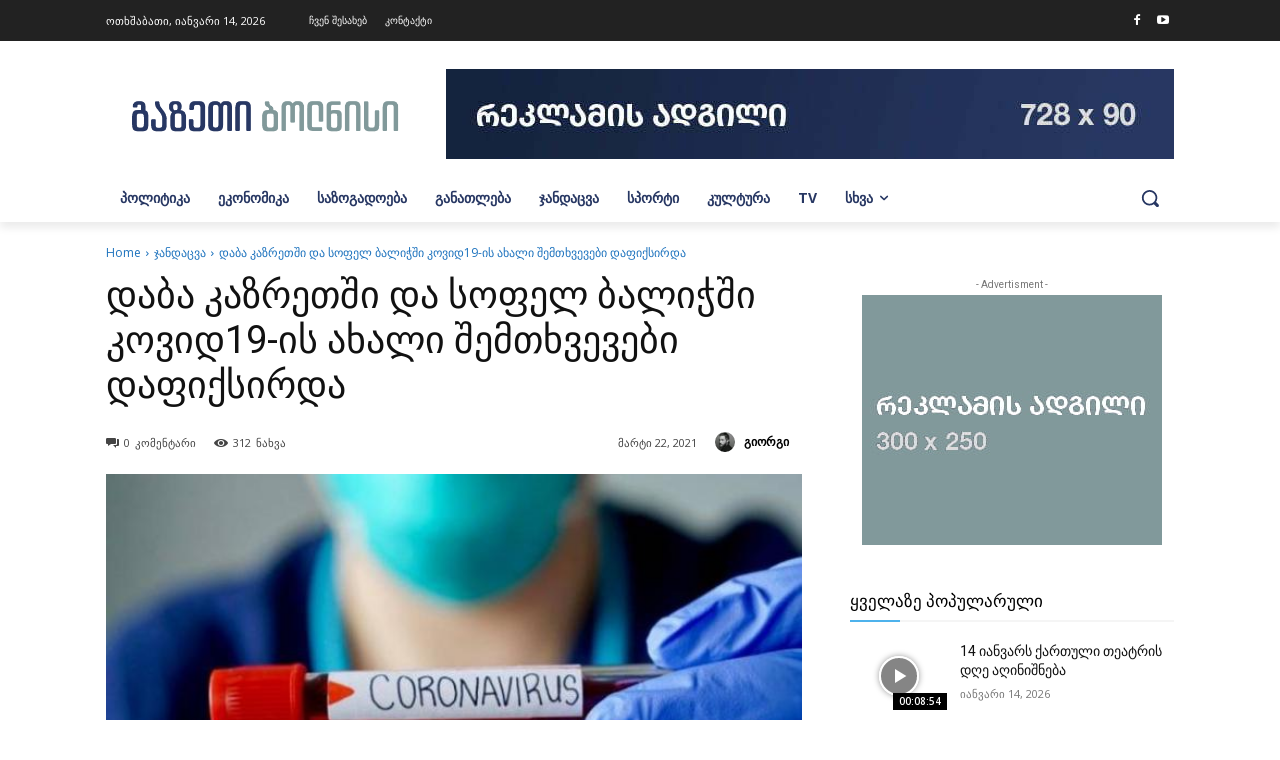

--- FILE ---
content_type: text/html; charset=UTF-8
request_url: https://gazetibolnisi.ge/%E1%83%93%E1%83%90%E1%83%91%E1%83%90-%E1%83%99%E1%83%90%E1%83%96%E1%83%A0%E1%83%94%E1%83%97%E1%83%A8%E1%83%98-%E1%83%93%E1%83%90-%E1%83%A1%E1%83%9D%E1%83%A4%E1%83%94%E1%83%9A-%E1%83%91%E1%83%90-2/
body_size: 384331
content:
<!doctype html >
<!--[if IE 8]>    <html class="ie8" lang="en"> <![endif]-->
<!--[if IE 9]>    <html class="ie9" lang="en"> <![endif]-->
<!--[if gt IE 8]><!--> <html lang="ka-ge"> <!--<![endif]-->
<head>
    <title>დაბა კაზრეთში და სოფელ ბალიჭში კოვიდ19-ის ახალი შემთხვევები დაფიქსირდა - გაზეთი ბოლნისი</title>
    <meta charset="UTF-8" />
    <meta name="viewport" content="width=device-width, initial-scale=1.0">
    <link rel="pingback" href="https://gazetibolnisi.ge/xmlrpc.php" />
    <style type="text/css" id="wpml-ls-inline-styles-additional-css">/*Removing some default CSS our language switcher*/ .wpml-floating-language-switcher .wpml-ls-statics-shortcode_actions { margin-bottom: 0; } .wpml-floating-language-switcher .wpml-ls-statics-shortcode_actions a { background-color: transparent !important; } .wpml-floating-language-switcher .wpml-ls-legacy-list-horizontal a { padding: 5px; } .wpml-floating-language-switcher .wpml-ls-item { display: block; } /*Customize this if you want*/ .wpml-floating-language-switcher { position: fixed; bottom: 60px; right: 0px; background: #f8f8f8; /*background color*/ border: 1px solid; /*border settings*/ border-color: #eee; /*color of the border*/ padding: 0px; /*padding of container*/ border-radius: 6px 0 0 6px; /*rounded border*/ /*Box Shadow*/ -webkit-box-shadow: 2px 2px 5px 0px rgba(0,0,0,0.25); -moz-box-shadow: 2px 2px 5px 0px rgba(0,0,0,0.25); box-shadow: 2px 2px 5px 0px rgba(0,0,0,0.25); z-index: 999; }</style>
<meta name='robots' content='index, follow, max-image-preview:large, max-snippet:-1, max-video-preview:-1' />
<link rel="alternate" hreflang="ka-ge" href="https://gazetibolnisi.ge/%e1%83%93%e1%83%90%e1%83%91%e1%83%90-%e1%83%99%e1%83%90%e1%83%96%e1%83%a0%e1%83%94%e1%83%97%e1%83%a8%e1%83%98-%e1%83%93%e1%83%90-%e1%83%a1%e1%83%9d%e1%83%a4%e1%83%94%e1%83%9a-%e1%83%91%e1%83%90-2/" />
<link rel="alternate" hreflang="x-default" href="https://gazetibolnisi.ge/%e1%83%93%e1%83%90%e1%83%91%e1%83%90-%e1%83%99%e1%83%90%e1%83%96%e1%83%a0%e1%83%94%e1%83%97%e1%83%a8%e1%83%98-%e1%83%93%e1%83%90-%e1%83%a1%e1%83%9d%e1%83%a4%e1%83%94%e1%83%9a-%e1%83%91%e1%83%90-2/" />

	<!-- This site is optimized with the Yoast SEO plugin v26.5 - https://yoast.com/wordpress/plugins/seo/ -->
	<meta name="description" content="გაზეთი ბოლნისი მუდმივად ცდილობს მოგაწოდოთ ბოლნისში მიმდინარე ყველა სიახლე." />
	<link rel="canonical" href="https://gazetibolnisi.ge/დაბა-კაზრეთში-და-სოფელ-ბა-2/" />
	<meta property="og:locale" content="ka_GE" />
	<meta property="og:type" content="article" />
	<meta property="og:title" content="დაბა კაზრეთში და სოფელ ბალიჭში კოვიდ19-ის ახალი შემთხვევები დაფიქსირდა - გაზეთი ბოლნისი" />
	<meta property="og:description" content="გაზეთი ბოლნისი მუდმივად ცდილობს მოგაწოდოთ ბოლნისში მიმდინარე ყველა სიახლე." />
	<meta property="og:url" content="https://gazetibolnisi.ge/დაბა-კაზრეთში-და-სოფელ-ბა-2/" />
	<meta property="og:site_name" content="გაზეთი ბოლნისი" />
	<meta property="article:publisher" content="https://www.facebook.com/BolnisiNewspaper" />
	<meta property="article:published_time" content="2021-03-22T14:15:42+00:00" />
	<meta property="article:modified_time" content="2021-05-17T09:39:38+00:00" />
	<meta property="og:image" content="https://gazetibolnisi.ge/wp-content/uploads/2021/03/a1609685552-1.jpg" />
	<meta property="og:image:width" content="640" />
	<meta property="og:image:height" content="410" />
	<meta property="og:image:type" content="image/jpeg" />
	<meta name="author" content="გიორგი" />
	<meta name="twitter:card" content="summary_large_image" />
	<meta name="twitter:label1" content="Written by" />
	<meta name="twitter:data1" content="გიორგი" />
	<script type="application/ld+json" class="yoast-schema-graph">{"@context":"https://schema.org","@graph":[{"@type":"NewsArticle","@id":"https://gazetibolnisi.ge/%e1%83%93%e1%83%90%e1%83%91%e1%83%90-%e1%83%99%e1%83%90%e1%83%96%e1%83%a0%e1%83%94%e1%83%97%e1%83%a8%e1%83%98-%e1%83%93%e1%83%90-%e1%83%a1%e1%83%9d%e1%83%a4%e1%83%94%e1%83%9a-%e1%83%91%e1%83%90-2/#article","isPartOf":{"@id":"https://gazetibolnisi.ge/%e1%83%93%e1%83%90%e1%83%91%e1%83%90-%e1%83%99%e1%83%90%e1%83%96%e1%83%a0%e1%83%94%e1%83%97%e1%83%a8%e1%83%98-%e1%83%93%e1%83%90-%e1%83%a1%e1%83%9d%e1%83%a4%e1%83%94%e1%83%9a-%e1%83%91%e1%83%90-2/"},"author":{"name":"გიორგი","@id":"https://gazetibolnisi.ge/#/schema/person/63cde169f9896ce91bc8c316e004e868"},"headline":"დაბა კაზრეთში და სოფელ ბალიჭში კოვიდ19-ის ახალი შემთხვევები დაფიქსირდა","datePublished":"2021-03-22T14:15:42+00:00","dateModified":"2021-05-17T09:39:38+00:00","mainEntityOfPage":{"@id":"https://gazetibolnisi.ge/%e1%83%93%e1%83%90%e1%83%91%e1%83%90-%e1%83%99%e1%83%90%e1%83%96%e1%83%a0%e1%83%94%e1%83%97%e1%83%a8%e1%83%98-%e1%83%93%e1%83%90-%e1%83%a1%e1%83%9d%e1%83%a4%e1%83%94%e1%83%9a-%e1%83%91%e1%83%90-2/"},"wordCount":6,"commentCount":0,"publisher":{"@id":"https://gazetibolnisi.ge/#organization"},"image":{"@id":"https://gazetibolnisi.ge/%e1%83%93%e1%83%90%e1%83%91%e1%83%90-%e1%83%99%e1%83%90%e1%83%96%e1%83%a0%e1%83%94%e1%83%97%e1%83%a8%e1%83%98-%e1%83%93%e1%83%90-%e1%83%a1%e1%83%9d%e1%83%a4%e1%83%94%e1%83%9a-%e1%83%91%e1%83%90-2/#primaryimage"},"thumbnailUrl":"https://gazetibolnisi.ge/wp-content/uploads/2021/03/a1609685552-1.jpg","articleSection":["ჯანდაცვა"],"inLanguage":"ka-GE","potentialAction":[{"@type":"CommentAction","name":"Comment","target":["https://gazetibolnisi.ge/%e1%83%93%e1%83%90%e1%83%91%e1%83%90-%e1%83%99%e1%83%90%e1%83%96%e1%83%a0%e1%83%94%e1%83%97%e1%83%a8%e1%83%98-%e1%83%93%e1%83%90-%e1%83%a1%e1%83%9d%e1%83%a4%e1%83%94%e1%83%9a-%e1%83%91%e1%83%90-2/#respond"]}]},{"@type":"WebPage","@id":"https://gazetibolnisi.ge/%e1%83%93%e1%83%90%e1%83%91%e1%83%90-%e1%83%99%e1%83%90%e1%83%96%e1%83%a0%e1%83%94%e1%83%97%e1%83%a8%e1%83%98-%e1%83%93%e1%83%90-%e1%83%a1%e1%83%9d%e1%83%a4%e1%83%94%e1%83%9a-%e1%83%91%e1%83%90-2/","url":"https://gazetibolnisi.ge/%e1%83%93%e1%83%90%e1%83%91%e1%83%90-%e1%83%99%e1%83%90%e1%83%96%e1%83%a0%e1%83%94%e1%83%97%e1%83%a8%e1%83%98-%e1%83%93%e1%83%90-%e1%83%a1%e1%83%9d%e1%83%a4%e1%83%94%e1%83%9a-%e1%83%91%e1%83%90-2/","name":"დაბა კაზრეთში და სოფელ ბალიჭში კოვიდ19-ის ახალი შემთხვევები დაფიქსირდა - გაზეთი ბოლნისი","isPartOf":{"@id":"https://gazetibolnisi.ge/#website"},"primaryImageOfPage":{"@id":"https://gazetibolnisi.ge/%e1%83%93%e1%83%90%e1%83%91%e1%83%90-%e1%83%99%e1%83%90%e1%83%96%e1%83%a0%e1%83%94%e1%83%97%e1%83%a8%e1%83%98-%e1%83%93%e1%83%90-%e1%83%a1%e1%83%9d%e1%83%a4%e1%83%94%e1%83%9a-%e1%83%91%e1%83%90-2/#primaryimage"},"image":{"@id":"https://gazetibolnisi.ge/%e1%83%93%e1%83%90%e1%83%91%e1%83%90-%e1%83%99%e1%83%90%e1%83%96%e1%83%a0%e1%83%94%e1%83%97%e1%83%a8%e1%83%98-%e1%83%93%e1%83%90-%e1%83%a1%e1%83%9d%e1%83%a4%e1%83%94%e1%83%9a-%e1%83%91%e1%83%90-2/#primaryimage"},"thumbnailUrl":"https://gazetibolnisi.ge/wp-content/uploads/2021/03/a1609685552-1.jpg","datePublished":"2021-03-22T14:15:42+00:00","dateModified":"2021-05-17T09:39:38+00:00","description":"გაზეთი ბოლნისი მუდმივად ცდილობს მოგაწოდოთ ბოლნისში მიმდინარე ყველა სიახლე.","breadcrumb":{"@id":"https://gazetibolnisi.ge/%e1%83%93%e1%83%90%e1%83%91%e1%83%90-%e1%83%99%e1%83%90%e1%83%96%e1%83%a0%e1%83%94%e1%83%97%e1%83%a8%e1%83%98-%e1%83%93%e1%83%90-%e1%83%a1%e1%83%9d%e1%83%a4%e1%83%94%e1%83%9a-%e1%83%91%e1%83%90-2/#breadcrumb"},"inLanguage":"ka-GE","potentialAction":[{"@type":"ReadAction","target":["https://gazetibolnisi.ge/%e1%83%93%e1%83%90%e1%83%91%e1%83%90-%e1%83%99%e1%83%90%e1%83%96%e1%83%a0%e1%83%94%e1%83%97%e1%83%a8%e1%83%98-%e1%83%93%e1%83%90-%e1%83%a1%e1%83%9d%e1%83%a4%e1%83%94%e1%83%9a-%e1%83%91%e1%83%90-2/"]}]},{"@type":"ImageObject","inLanguage":"ka-GE","@id":"https://gazetibolnisi.ge/%e1%83%93%e1%83%90%e1%83%91%e1%83%90-%e1%83%99%e1%83%90%e1%83%96%e1%83%a0%e1%83%94%e1%83%97%e1%83%a8%e1%83%98-%e1%83%93%e1%83%90-%e1%83%a1%e1%83%9d%e1%83%a4%e1%83%94%e1%83%9a-%e1%83%91%e1%83%90-2/#primaryimage","url":"https://gazetibolnisi.ge/wp-content/uploads/2021/03/a1609685552-1.jpg","contentUrl":"https://gazetibolnisi.ge/wp-content/uploads/2021/03/a1609685552-1.jpg","width":640,"height":410},{"@type":"BreadcrumbList","@id":"https://gazetibolnisi.ge/%e1%83%93%e1%83%90%e1%83%91%e1%83%90-%e1%83%99%e1%83%90%e1%83%96%e1%83%a0%e1%83%94%e1%83%97%e1%83%a8%e1%83%98-%e1%83%93%e1%83%90-%e1%83%a1%e1%83%9d%e1%83%a4%e1%83%94%e1%83%9a-%e1%83%91%e1%83%90-2/#breadcrumb","itemListElement":[{"@type":"ListItem","position":1,"name":"მთავარი","item":"https://gazetibolnisi.ge/"},{"@type":"ListItem","position":2,"name":"დაბა კაზრეთში და სოფელ ბალიჭში კოვიდ19-ის ახალი შემთხვევები დაფიქსირდა"}]},{"@type":"WebSite","@id":"https://gazetibolnisi.ge/#website","url":"https://gazetibolnisi.ge/","name":"გაზეთი ბოლნისი","description":"ვებ გვერდი გაწვდით ბოლნისში მიმდინარე სიახლეებზე ინფორმაციას","publisher":{"@id":"https://gazetibolnisi.ge/#organization"},"alternateName":"შპს გაზეთი ბოლნისი","potentialAction":[{"@type":"SearchAction","target":{"@type":"EntryPoint","urlTemplate":"https://gazetibolnisi.ge/?s={search_term_string}"},"query-input":{"@type":"PropertyValueSpecification","valueRequired":true,"valueName":"search_term_string"}}],"inLanguage":"ka-GE"},{"@type":"Organization","@id":"https://gazetibolnisi.ge/#organization","name":"გაზეთი ბოლნისი","alternateName":"შპს გაზეთი ბოლნისი","url":"https://gazetibolnisi.ge/","logo":{"@type":"ImageObject","inLanguage":"ka-GE","@id":"https://gazetibolnisi.ge/#/schema/logo/image/","url":"https://gazetibolnisi.ge/wp-content/uploads/2021/05/gazeti-bolnisi-logo.png","contentUrl":"https://gazetibolnisi.ge/wp-content/uploads/2021/05/gazeti-bolnisi-logo.png","width":512,"height":121,"caption":"გაზეთი ბოლნისი"},"image":{"@id":"https://gazetibolnisi.ge/#/schema/logo/image/"},"sameAs":["https://www.facebook.com/BolnisiNewspaper","https://www.youtube.com/channel/UCj0BL2DDoWXxztpRb-q0trA"]},{"@type":"Person","@id":"https://gazetibolnisi.ge/#/schema/person/63cde169f9896ce91bc8c316e004e868","name":"გიორგი","image":{"@type":"ImageObject","inLanguage":"ka-GE","@id":"https://gazetibolnisi.ge/#/schema/person/image/","url":"https://secure.gravatar.com/avatar/fe0e12d5c6af9014a7f736f607e04bb7918a0b35724f44beef14a5021eb15ca9?s=96&d=mm&r=g","contentUrl":"https://secure.gravatar.com/avatar/fe0e12d5c6af9014a7f736f607e04bb7918a0b35724f44beef14a5021eb15ca9?s=96&d=mm&r=g","caption":"გიორგი"},"sameAs":["https://gazetibolnisi.ge"],"url":"https://gazetibolnisi.ge/author/kn_glhybn5v/"}]}</script>
	<!-- / Yoast SEO plugin. -->


<link rel='dns-prefetch' href='//www.googletagmanager.com' />
<link rel='dns-prefetch' href='//fonts.googleapis.com' />
<link rel="alternate" type="application/rss+xml" title="გაზეთი ბოლნისი &raquo; RSS-არხი" href="https://gazetibolnisi.ge/feed/" />
<link rel="alternate" type="application/rss+xml" title="გაზეთი ბოლნისი &raquo; კომენტარების RSS-არხი" href="https://gazetibolnisi.ge/comments/feed/" />
<link rel="alternate" type="application/rss+xml" title="გაზეთი ბოლნისი &raquo; დაბა კაზრეთში და  სოფელ ბალიჭში  კოვიდ19-ის ახალი შემთხვევები დაფიქსირდა კომენტარების RSS-არხი" href="https://gazetibolnisi.ge/%e1%83%93%e1%83%90%e1%83%91%e1%83%90-%e1%83%99%e1%83%90%e1%83%96%e1%83%a0%e1%83%94%e1%83%97%e1%83%a8%e1%83%98-%e1%83%93%e1%83%90-%e1%83%a1%e1%83%9d%e1%83%a4%e1%83%94%e1%83%9a-%e1%83%91%e1%83%90-2/feed/" />
<link rel="alternate" title="oEmbed (JSON)" type="application/json+oembed" href="https://gazetibolnisi.ge/wp-json/oembed/1.0/embed?url=https%3A%2F%2Fgazetibolnisi.ge%2F%25e1%2583%2593%25e1%2583%2590%25e1%2583%2591%25e1%2583%2590-%25e1%2583%2599%25e1%2583%2590%25e1%2583%2596%25e1%2583%25a0%25e1%2583%2594%25e1%2583%2597%25e1%2583%25a8%25e1%2583%2598-%25e1%2583%2593%25e1%2583%2590-%25e1%2583%25a1%25e1%2583%259d%25e1%2583%25a4%25e1%2583%2594%25e1%2583%259a-%25e1%2583%2591%25e1%2583%2590-2%2F" />
<link rel="alternate" title="oEmbed (XML)" type="text/xml+oembed" href="https://gazetibolnisi.ge/wp-json/oembed/1.0/embed?url=https%3A%2F%2Fgazetibolnisi.ge%2F%25e1%2583%2593%25e1%2583%2590%25e1%2583%2591%25e1%2583%2590-%25e1%2583%2599%25e1%2583%2590%25e1%2583%2596%25e1%2583%25a0%25e1%2583%2594%25e1%2583%2597%25e1%2583%25a8%25e1%2583%2598-%25e1%2583%2593%25e1%2583%2590-%25e1%2583%25a1%25e1%2583%259d%25e1%2583%25a4%25e1%2583%2594%25e1%2583%259a-%25e1%2583%2591%25e1%2583%2590-2%2F&#038;format=xml" />
<style id='wp-img-auto-sizes-contain-inline-css' type='text/css'>
img:is([sizes=auto i],[sizes^="auto," i]){contain-intrinsic-size:3000px 1500px}
/*# sourceURL=wp-img-auto-sizes-contain-inline-css */
</style>

<style id='wp-emoji-styles-inline-css' type='text/css'>

	img.wp-smiley, img.emoji {
		display: inline !important;
		border: none !important;
		box-shadow: none !important;
		height: 1em !important;
		width: 1em !important;
		margin: 0 0.07em !important;
		vertical-align: -0.1em !important;
		background: none !important;
		padding: 0 !important;
	}
/*# sourceURL=wp-emoji-styles-inline-css */
</style>
<link rel='stylesheet' id='wp-block-library-css' href='https://gazetibolnisi.ge/wp-includes/css/dist/block-library/style.min.css?ver=299ca701187da74c411b8e0fed7eac9d' type='text/css' media='all' />
<style id='wp-block-paragraph-inline-css' type='text/css'>
.is-small-text{font-size:.875em}.is-regular-text{font-size:1em}.is-large-text{font-size:2.25em}.is-larger-text{font-size:3em}.has-drop-cap:not(:focus):first-letter{float:left;font-size:8.4em;font-style:normal;font-weight:100;line-height:.68;margin:.05em .1em 0 0;text-transform:uppercase}body.rtl .has-drop-cap:not(:focus):first-letter{float:none;margin-left:.1em}p.has-drop-cap.has-background{overflow:hidden}:root :where(p.has-background){padding:1.25em 2.375em}:where(p.has-text-color:not(.has-link-color)) a{color:inherit}p.has-text-align-left[style*="writing-mode:vertical-lr"],p.has-text-align-right[style*="writing-mode:vertical-rl"]{rotate:180deg}
/*# sourceURL=https://gazetibolnisi.ge/wp-includes/blocks/paragraph/style.min.css */
</style>
<style id='global-styles-inline-css' type='text/css'>
:root{--wp--preset--aspect-ratio--square: 1;--wp--preset--aspect-ratio--4-3: 4/3;--wp--preset--aspect-ratio--3-4: 3/4;--wp--preset--aspect-ratio--3-2: 3/2;--wp--preset--aspect-ratio--2-3: 2/3;--wp--preset--aspect-ratio--16-9: 16/9;--wp--preset--aspect-ratio--9-16: 9/16;--wp--preset--color--black: #000000;--wp--preset--color--cyan-bluish-gray: #abb8c3;--wp--preset--color--white: #ffffff;--wp--preset--color--pale-pink: #f78da7;--wp--preset--color--vivid-red: #cf2e2e;--wp--preset--color--luminous-vivid-orange: #ff6900;--wp--preset--color--luminous-vivid-amber: #fcb900;--wp--preset--color--light-green-cyan: #7bdcb5;--wp--preset--color--vivid-green-cyan: #00d084;--wp--preset--color--pale-cyan-blue: #8ed1fc;--wp--preset--color--vivid-cyan-blue: #0693e3;--wp--preset--color--vivid-purple: #9b51e0;--wp--preset--gradient--vivid-cyan-blue-to-vivid-purple: linear-gradient(135deg,rgb(6,147,227) 0%,rgb(155,81,224) 100%);--wp--preset--gradient--light-green-cyan-to-vivid-green-cyan: linear-gradient(135deg,rgb(122,220,180) 0%,rgb(0,208,130) 100%);--wp--preset--gradient--luminous-vivid-amber-to-luminous-vivid-orange: linear-gradient(135deg,rgb(252,185,0) 0%,rgb(255,105,0) 100%);--wp--preset--gradient--luminous-vivid-orange-to-vivid-red: linear-gradient(135deg,rgb(255,105,0) 0%,rgb(207,46,46) 100%);--wp--preset--gradient--very-light-gray-to-cyan-bluish-gray: linear-gradient(135deg,rgb(238,238,238) 0%,rgb(169,184,195) 100%);--wp--preset--gradient--cool-to-warm-spectrum: linear-gradient(135deg,rgb(74,234,220) 0%,rgb(151,120,209) 20%,rgb(207,42,186) 40%,rgb(238,44,130) 60%,rgb(251,105,98) 80%,rgb(254,248,76) 100%);--wp--preset--gradient--blush-light-purple: linear-gradient(135deg,rgb(255,206,236) 0%,rgb(152,150,240) 100%);--wp--preset--gradient--blush-bordeaux: linear-gradient(135deg,rgb(254,205,165) 0%,rgb(254,45,45) 50%,rgb(107,0,62) 100%);--wp--preset--gradient--luminous-dusk: linear-gradient(135deg,rgb(255,203,112) 0%,rgb(199,81,192) 50%,rgb(65,88,208) 100%);--wp--preset--gradient--pale-ocean: linear-gradient(135deg,rgb(255,245,203) 0%,rgb(182,227,212) 50%,rgb(51,167,181) 100%);--wp--preset--gradient--electric-grass: linear-gradient(135deg,rgb(202,248,128) 0%,rgb(113,206,126) 100%);--wp--preset--gradient--midnight: linear-gradient(135deg,rgb(2,3,129) 0%,rgb(40,116,252) 100%);--wp--preset--font-size--small: 11px;--wp--preset--font-size--medium: 20px;--wp--preset--font-size--large: 32px;--wp--preset--font-size--x-large: 42px;--wp--preset--font-size--regular: 15px;--wp--preset--font-size--larger: 50px;--wp--preset--spacing--20: 0.44rem;--wp--preset--spacing--30: 0.67rem;--wp--preset--spacing--40: 1rem;--wp--preset--spacing--50: 1.5rem;--wp--preset--spacing--60: 2.25rem;--wp--preset--spacing--70: 3.38rem;--wp--preset--spacing--80: 5.06rem;--wp--preset--shadow--natural: 6px 6px 9px rgba(0, 0, 0, 0.2);--wp--preset--shadow--deep: 12px 12px 50px rgba(0, 0, 0, 0.4);--wp--preset--shadow--sharp: 6px 6px 0px rgba(0, 0, 0, 0.2);--wp--preset--shadow--outlined: 6px 6px 0px -3px rgb(255, 255, 255), 6px 6px rgb(0, 0, 0);--wp--preset--shadow--crisp: 6px 6px 0px rgb(0, 0, 0);}:where(.is-layout-flex){gap: 0.5em;}:where(.is-layout-grid){gap: 0.5em;}body .is-layout-flex{display: flex;}.is-layout-flex{flex-wrap: wrap;align-items: center;}.is-layout-flex > :is(*, div){margin: 0;}body .is-layout-grid{display: grid;}.is-layout-grid > :is(*, div){margin: 0;}:where(.wp-block-columns.is-layout-flex){gap: 2em;}:where(.wp-block-columns.is-layout-grid){gap: 2em;}:where(.wp-block-post-template.is-layout-flex){gap: 1.25em;}:where(.wp-block-post-template.is-layout-grid){gap: 1.25em;}.has-black-color{color: var(--wp--preset--color--black) !important;}.has-cyan-bluish-gray-color{color: var(--wp--preset--color--cyan-bluish-gray) !important;}.has-white-color{color: var(--wp--preset--color--white) !important;}.has-pale-pink-color{color: var(--wp--preset--color--pale-pink) !important;}.has-vivid-red-color{color: var(--wp--preset--color--vivid-red) !important;}.has-luminous-vivid-orange-color{color: var(--wp--preset--color--luminous-vivid-orange) !important;}.has-luminous-vivid-amber-color{color: var(--wp--preset--color--luminous-vivid-amber) !important;}.has-light-green-cyan-color{color: var(--wp--preset--color--light-green-cyan) !important;}.has-vivid-green-cyan-color{color: var(--wp--preset--color--vivid-green-cyan) !important;}.has-pale-cyan-blue-color{color: var(--wp--preset--color--pale-cyan-blue) !important;}.has-vivid-cyan-blue-color{color: var(--wp--preset--color--vivid-cyan-blue) !important;}.has-vivid-purple-color{color: var(--wp--preset--color--vivid-purple) !important;}.has-black-background-color{background-color: var(--wp--preset--color--black) !important;}.has-cyan-bluish-gray-background-color{background-color: var(--wp--preset--color--cyan-bluish-gray) !important;}.has-white-background-color{background-color: var(--wp--preset--color--white) !important;}.has-pale-pink-background-color{background-color: var(--wp--preset--color--pale-pink) !important;}.has-vivid-red-background-color{background-color: var(--wp--preset--color--vivid-red) !important;}.has-luminous-vivid-orange-background-color{background-color: var(--wp--preset--color--luminous-vivid-orange) !important;}.has-luminous-vivid-amber-background-color{background-color: var(--wp--preset--color--luminous-vivid-amber) !important;}.has-light-green-cyan-background-color{background-color: var(--wp--preset--color--light-green-cyan) !important;}.has-vivid-green-cyan-background-color{background-color: var(--wp--preset--color--vivid-green-cyan) !important;}.has-pale-cyan-blue-background-color{background-color: var(--wp--preset--color--pale-cyan-blue) !important;}.has-vivid-cyan-blue-background-color{background-color: var(--wp--preset--color--vivid-cyan-blue) !important;}.has-vivid-purple-background-color{background-color: var(--wp--preset--color--vivid-purple) !important;}.has-black-border-color{border-color: var(--wp--preset--color--black) !important;}.has-cyan-bluish-gray-border-color{border-color: var(--wp--preset--color--cyan-bluish-gray) !important;}.has-white-border-color{border-color: var(--wp--preset--color--white) !important;}.has-pale-pink-border-color{border-color: var(--wp--preset--color--pale-pink) !important;}.has-vivid-red-border-color{border-color: var(--wp--preset--color--vivid-red) !important;}.has-luminous-vivid-orange-border-color{border-color: var(--wp--preset--color--luminous-vivid-orange) !important;}.has-luminous-vivid-amber-border-color{border-color: var(--wp--preset--color--luminous-vivid-amber) !important;}.has-light-green-cyan-border-color{border-color: var(--wp--preset--color--light-green-cyan) !important;}.has-vivid-green-cyan-border-color{border-color: var(--wp--preset--color--vivid-green-cyan) !important;}.has-pale-cyan-blue-border-color{border-color: var(--wp--preset--color--pale-cyan-blue) !important;}.has-vivid-cyan-blue-border-color{border-color: var(--wp--preset--color--vivid-cyan-blue) !important;}.has-vivid-purple-border-color{border-color: var(--wp--preset--color--vivid-purple) !important;}.has-vivid-cyan-blue-to-vivid-purple-gradient-background{background: var(--wp--preset--gradient--vivid-cyan-blue-to-vivid-purple) !important;}.has-light-green-cyan-to-vivid-green-cyan-gradient-background{background: var(--wp--preset--gradient--light-green-cyan-to-vivid-green-cyan) !important;}.has-luminous-vivid-amber-to-luminous-vivid-orange-gradient-background{background: var(--wp--preset--gradient--luminous-vivid-amber-to-luminous-vivid-orange) !important;}.has-luminous-vivid-orange-to-vivid-red-gradient-background{background: var(--wp--preset--gradient--luminous-vivid-orange-to-vivid-red) !important;}.has-very-light-gray-to-cyan-bluish-gray-gradient-background{background: var(--wp--preset--gradient--very-light-gray-to-cyan-bluish-gray) !important;}.has-cool-to-warm-spectrum-gradient-background{background: var(--wp--preset--gradient--cool-to-warm-spectrum) !important;}.has-blush-light-purple-gradient-background{background: var(--wp--preset--gradient--blush-light-purple) !important;}.has-blush-bordeaux-gradient-background{background: var(--wp--preset--gradient--blush-bordeaux) !important;}.has-luminous-dusk-gradient-background{background: var(--wp--preset--gradient--luminous-dusk) !important;}.has-pale-ocean-gradient-background{background: var(--wp--preset--gradient--pale-ocean) !important;}.has-electric-grass-gradient-background{background: var(--wp--preset--gradient--electric-grass) !important;}.has-midnight-gradient-background{background: var(--wp--preset--gradient--midnight) !important;}.has-small-font-size{font-size: var(--wp--preset--font-size--small) !important;}.has-medium-font-size{font-size: var(--wp--preset--font-size--medium) !important;}.has-large-font-size{font-size: var(--wp--preset--font-size--large) !important;}.has-x-large-font-size{font-size: var(--wp--preset--font-size--x-large) !important;}
/*# sourceURL=global-styles-inline-css */
</style>

<style id='classic-theme-styles-inline-css' type='text/css'>
/*! This file is auto-generated */
.wp-block-button__link{color:#fff;background-color:#32373c;border-radius:9999px;box-shadow:none;text-decoration:none;padding:calc(.667em + 2px) calc(1.333em + 2px);font-size:1.125em}.wp-block-file__button{background:#32373c;color:#fff;text-decoration:none}
/*# sourceURL=/wp-includes/css/classic-themes.min.css */
</style>
<link rel='stylesheet' id='td-plugin-multi-purpose-css' href='https://gazetibolnisi.ge/wp-content/plugins/td-composer/td-multi-purpose/style.css?ver=7cd248d7ca13c255207c3f8b916c3f00' type='text/css' media='all' />
<link rel='stylesheet' id='google-fonts-style-css' href='https://fonts.googleapis.com/css?family=Open+Sans%3A400%2C600%2C700%2C300%7CRoboto%3A400%2C600%2C700%2C300%7COpen+Sans%3A400&#038;display=swap&#038;ver=12.7.3' type='text/css' media='all' />
<link rel='stylesheet' id='td-theme-css' href='https://gazetibolnisi.ge/wp-content/themes/Newspaper/style.css?ver=12.7.3' type='text/css' media='all' />
<style id='td-theme-inline-css' type='text/css'>@media (max-width:767px){.td-header-desktop-wrap{display:none}}@media (min-width:767px){.td-header-mobile-wrap{display:none}}</style>
<link rel='stylesheet' id='td-legacy-framework-front-style-css' href='https://gazetibolnisi.ge/wp-content/plugins/td-composer/legacy/Newspaper/assets/css/td_legacy_main.css?ver=7cd248d7ca13c255207c3f8b916c3f00' type='text/css' media='all' />
<link rel='stylesheet' id='td-standard-pack-framework-front-style-css' href='https://gazetibolnisi.ge/wp-content/plugins/td-standard-pack/Newspaper/assets/css/td_standard_pack_main.css?ver=c12e6da63ed2f212e87e44e5e9b9a302' type='text/css' media='all' />
<link rel='stylesheet' id='tdb_style_cloud_templates_front-css' href='https://gazetibolnisi.ge/wp-content/plugins/td-cloud-library/assets/css/tdb_main.css?ver=6127d3b6131f900b2e62bb855b13dc3b' type='text/css' media='all' />
<script type="text/javascript" id="wpml-cookie-js-extra">
/* <![CDATA[ */
var wpml_cookies = {"wp-wpml_current_language":{"value":"ka-ge","expires":1,"path":"/"}};
var wpml_cookies = {"wp-wpml_current_language":{"value":"ka-ge","expires":1,"path":"/"}};
//# sourceURL=wpml-cookie-js-extra
/* ]]> */
</script>
<script type="text/javascript" src="https://gazetibolnisi.ge/wp-content/plugins/sitepress-multilingual-cms/res/js/cookies/language-cookie.js?ver=486900" id="wpml-cookie-js" defer="defer" data-wp-strategy="defer"></script>
<script type="text/javascript" src="https://gazetibolnisi.ge/wp-includes/js/jquery/jquery.min.js?ver=3.7.1" id="jquery-core-js"></script>
<script type="text/javascript" src="https://gazetibolnisi.ge/wp-includes/js/jquery/jquery-migrate.min.js?ver=3.4.1" id="jquery-migrate-js"></script>

<!-- Google tag (gtag.js) snippet added by Site Kit -->
<!-- Google Analytics snippet added by Site Kit -->
<script type="text/javascript" src="https://www.googletagmanager.com/gtag/js?id=GT-5MJL2X2" id="google_gtagjs-js" async></script>
<script type="text/javascript" id="google_gtagjs-js-after">
/* <![CDATA[ */
window.dataLayer = window.dataLayer || [];function gtag(){dataLayer.push(arguments);}
gtag("set","linker",{"domains":["gazetibolnisi.ge"]});
gtag("js", new Date());
gtag("set", "developer_id.dZTNiMT", true);
gtag("config", "GT-5MJL2X2");
//# sourceURL=google_gtagjs-js-after
/* ]]> */
</script>
<link rel="https://api.w.org/" href="https://gazetibolnisi.ge/wp-json/" /><link rel="alternate" title="JSON" type="application/json" href="https://gazetibolnisi.ge/wp-json/wp/v2/posts/24227" /><meta name="generator" content="WPML ver:4.8.6 stt:65,66;" />
<meta name="generator" content="Site Kit by Google 1.167.0" /><meta name="generator" content="performance-lab 4.0.0; plugins: webp-uploads">
<meta name="generator" content="webp-uploads 2.6.0">
    <script>
        window.tdb_global_vars = {"wpRestUrl":"https:\/\/gazetibolnisi.ge\/wp-json\/","permalinkStructure":"\/%postname%\/"};
        window.tdb_p_autoload_vars = {"isAjax":false,"isAdminBarShowing":false,"autoloadStatus":"off","origPostEditUrl":null};
    </script>
    
    <style id="tdb-global-colors">:root{--accent-color:#fff}</style>

    
	
<!-- JS generated by theme -->

<script type="text/javascript" id="td-generated-header-js">
    
    

	    var tdBlocksArray = []; //here we store all the items for the current page

	    // td_block class - each ajax block uses a object of this class for requests
	    function tdBlock() {
		    this.id = '';
		    this.block_type = 1; //block type id (1-234 etc)
		    this.atts = '';
		    this.td_column_number = '';
		    this.td_current_page = 1; //
		    this.post_count = 0; //from wp
		    this.found_posts = 0; //from wp
		    this.max_num_pages = 0; //from wp
		    this.td_filter_value = ''; //current live filter value
		    this.is_ajax_running = false;
		    this.td_user_action = ''; // load more or infinite loader (used by the animation)
		    this.header_color = '';
		    this.ajax_pagination_infinite_stop = ''; //show load more at page x
	    }

        // td_js_generator - mini detector
        ( function () {
            var htmlTag = document.getElementsByTagName("html")[0];

	        if ( navigator.userAgent.indexOf("MSIE 10.0") > -1 ) {
                htmlTag.className += ' ie10';
            }

            if ( !!navigator.userAgent.match(/Trident.*rv\:11\./) ) {
                htmlTag.className += ' ie11';
            }

	        if ( navigator.userAgent.indexOf("Edge") > -1 ) {
                htmlTag.className += ' ieEdge';
            }

            if ( /(iPad|iPhone|iPod)/g.test(navigator.userAgent) ) {
                htmlTag.className += ' td-md-is-ios';
            }

            var user_agent = navigator.userAgent.toLowerCase();
            if ( user_agent.indexOf("android") > -1 ) {
                htmlTag.className += ' td-md-is-android';
            }

            if ( -1 !== navigator.userAgent.indexOf('Mac OS X')  ) {
                htmlTag.className += ' td-md-is-os-x';
            }

            if ( /chrom(e|ium)/.test(navigator.userAgent.toLowerCase()) ) {
               htmlTag.className += ' td-md-is-chrome';
            }

            if ( -1 !== navigator.userAgent.indexOf('Firefox') ) {
                htmlTag.className += ' td-md-is-firefox';
            }

            if ( -1 !== navigator.userAgent.indexOf('Safari') && -1 === navigator.userAgent.indexOf('Chrome') ) {
                htmlTag.className += ' td-md-is-safari';
            }

            if( -1 !== navigator.userAgent.indexOf('IEMobile') ){
                htmlTag.className += ' td-md-is-iemobile';
            }

        })();

        var tdLocalCache = {};

        ( function () {
            "use strict";

            tdLocalCache = {
                data: {},
                remove: function (resource_id) {
                    delete tdLocalCache.data[resource_id];
                },
                exist: function (resource_id) {
                    return tdLocalCache.data.hasOwnProperty(resource_id) && tdLocalCache.data[resource_id] !== null;
                },
                get: function (resource_id) {
                    return tdLocalCache.data[resource_id];
                },
                set: function (resource_id, cachedData) {
                    tdLocalCache.remove(resource_id);
                    tdLocalCache.data[resource_id] = cachedData;
                }
            };
        })();

    
    
var td_viewport_interval_list=[{"limitBottom":767,"sidebarWidth":228},{"limitBottom":1018,"sidebarWidth":300},{"limitBottom":1140,"sidebarWidth":324}];
var td_animation_stack_effect="type0";
var tds_animation_stack=true;
var td_animation_stack_specific_selectors=".entry-thumb, img, .td-lazy-img";
var td_animation_stack_general_selectors=".td-animation-stack img, .td-animation-stack .entry-thumb, .post img, .td-animation-stack .td-lazy-img";
var tds_general_modal_image="yes";
var tdc_is_installed="yes";
var tdc_domain_active=false;
var td_ajax_url="https:\/\/gazetibolnisi.ge\/wp-admin\/admin-ajax.php?td_theme_name=Newspaper&v=12.7.3";
var td_get_template_directory_uri="https:\/\/gazetibolnisi.ge\/wp-content\/plugins\/td-composer\/legacy\/common";
var tds_snap_menu="";
var tds_logo_on_sticky="";
var tds_header_style="";
var td_please_wait="Please wait...";
var td_email_user_pass_incorrect="User or password incorrect!";
var td_email_user_incorrect="Email or username incorrect!";
var td_email_incorrect="Email incorrect!";
var td_user_incorrect="Username incorrect!";
var td_email_user_empty="Email or username empty!";
var td_pass_empty="Pass empty!";
var td_pass_pattern_incorrect="Invalid Pass Pattern!";
var td_retype_pass_incorrect="Retyped Pass incorrect!";
var tds_more_articles_on_post_enable="show";
var tds_more_articles_on_post_time_to_wait="1";
var tds_more_articles_on_post_pages_distance_from_top=0;
var tds_captcha="";
var tds_theme_color_site_wide="#4db2ec";
var tds_smart_sidebar="";
var tdThemeName="Newspaper";
var tdThemeNameWl="Newspaper";
var td_magnific_popup_translation_tPrev="Previous (Left arrow key)";
var td_magnific_popup_translation_tNext="Next (Right arrow key)";
var td_magnific_popup_translation_tCounter="%curr% of %total%";
var td_magnific_popup_translation_ajax_tError="The content from %url% could not be loaded.";
var td_magnific_popup_translation_image_tError="The image #%curr% could not be loaded.";
var tdBlockNonce="87a9c1d336";
var tdMobileMenu="enabled";
var tdMobileSearch="enabled";
var tdDateNamesI18n={"month_names":["\u10d8\u10d0\u10dc\u10d5\u10d0\u10e0\u10d8","\u10d7\u10d4\u10d1\u10d4\u10e0\u10d5\u10d0\u10da\u10d8","\u10db\u10d0\u10e0\u10e2\u10d8","\u10d0\u10de\u10e0\u10d8\u10da\u10d8","\u10db\u10d0\u10d8\u10e1\u10d8","\u10d8\u10d5\u10dc\u10d8\u10e1\u10d8","\u10d8\u10d5\u10da\u10d8\u10e1\u10d8","\u10d0\u10d2\u10d5\u10d8\u10e1\u10e2\u10dd","\u10e1\u10d4\u10e5\u10e2\u10d4\u10db\u10d1\u10d4\u10e0\u10d8","\u10dd\u10e5\u10e2\u10dd\u10db\u10d1\u10d4\u10e0\u10d8","\u10dc\u10dd\u10d4\u10db\u10d1\u10d4\u10e0\u10d8","\u10d3\u10d4\u10d9\u10d4\u10db\u10d1\u10d4\u10e0\u10d8"],"month_names_short":["\u10d8\u10d0\u10dc","\u10d7\u10d4\u10d1","\u10db\u10d0\u10e0","\u10d0\u10de\u10e0","\u10db\u10d0\u10d8","\u10d8\u10d5\u10dc","\u10d8\u10d5\u10da","\u10d0\u10d2\u10d5","\u10e1\u10d4\u10e5","\u10dd\u10e5\u10e2","\u10dc\u10dd\u10d4","\u10d3\u10d4\u10d9"],"day_names":["\u10d9\u10d5\u10d8\u10e0\u10d0","\u10dd\u10e0\u10e8\u10d0\u10d1\u10d0\u10d7\u10d8","\u10e1\u10d0\u10db\u10e8\u10d0\u10d1\u10d0\u10d7\u10d8","\u10dd\u10d7\u10ee\u10e8\u10d0\u10d1\u10d0\u10d7\u10d8","\u10ee\u10e3\u10d7\u10e8\u10d0\u10d1\u10d0\u10d7\u10d8","\u10de\u10d0\u10e0\u10d0\u10e1\u10d9\u10d4\u10d5\u10d8","\u10e8\u10d0\u10d1\u10d0\u10d7\u10d8"],"day_names_short":["\u10d9\u10d5\u10d8","\u10dd\u10e0\u10e8","\u10e1\u10d0\u10db","\u10dd\u10d7\u10ee","\u10ee\u10e3\u10d7","\u10de\u10d0\u10e0","\u10e8\u10d0\u10d1"]};
var tdb_modal_confirm="Save";
var tdb_modal_cancel="Cancel";
var tdb_modal_confirm_alt="Yes";
var tdb_modal_cancel_alt="No";
var td_deploy_mode="deploy";
var td_ad_background_click_link="";
var td_ad_background_click_target="";
</script>


<!-- Header style compiled by theme -->

<style>:root{--td_mobile_gradient_one_mob:rgba(0,0,0,0.5);--td_mobile_gradient_two_mob:rgba(0,0,0,0.6)}:root{--td_mobile_gradient_one_mob:rgba(0,0,0,0.5);--td_mobile_gradient_two_mob:rgba(0,0,0,0.6)}</style>

<link rel="icon" href="https://gazetibolnisi.ge/wp-content/uploads/2021/05/cropped-gazeti-bolnisi-logo-32x32.png" sizes="32x32" />
<link rel="icon" href="https://gazetibolnisi.ge/wp-content/uploads/2021/05/cropped-gazeti-bolnisi-logo-192x192.png" sizes="192x192" />
<link rel="apple-touch-icon" href="https://gazetibolnisi.ge/wp-content/uploads/2021/05/cropped-gazeti-bolnisi-logo-180x180.png" />
<meta name="msapplication-TileImage" content="https://gazetibolnisi.ge/wp-content/uploads/2021/05/cropped-gazeti-bolnisi-logo-270x270.png" />
		<style type="text/css" id="wp-custom-css">
			
		</style>
		
<!-- Button style compiled by theme -->

<style></style>

	<style id="tdw-css-placeholder"></style></head>

<body data-rsssl=1 class="wp-singular post-template-default single single-post postid-24227 single-format-standard wp-theme-Newspaper td-standard-pack -----2 global-block-template-1 tdb_template_44619 td-wpml tdb-template  tdc-header-template  tdc-footer-template td-animation-stack-type0 td-full-layout" itemscope="itemscope" itemtype="https://schema.org/WebPage">

<div class="td-scroll-up" data-style="style1"><i class="td-icon-menu-up"></i></div>
    <div class="td-menu-background" style="visibility:hidden"></div>
<div id="td-mobile-nav" style="visibility:hidden">
    <div class="td-mobile-container">
        <!-- mobile menu top section -->
        <div class="td-menu-socials-wrap">
            <!-- socials -->
            <div class="td-menu-socials">
                            </div>
            <!-- close button -->
            <div class="td-mobile-close">
                <span><i class="td-icon-close-mobile"></i></span>
            </div>
        </div>

        <!-- login section -->
        
        <!-- menu section -->
        <div class="td-mobile-content">
            <div class="menu-menu-ge-container"><ul id="menu-menu-ge-2" class="td-mobile-main-menu"><li class="menu-item menu-item-type-taxonomy menu-item-object-category menu-item-first menu-item-44683"><a href="https://gazetibolnisi.ge/კატეგორია/%e1%83%9e%e1%83%9d%e1%83%9a%e1%83%98%e1%83%a2%e1%83%98%e1%83%99%e1%83%90/">პოლიტიკა</a></li>
<li class="menu-item menu-item-type-taxonomy menu-item-object-category menu-item-44679"><a href="https://gazetibolnisi.ge/კატეგორია/%e1%83%94%e1%83%99%e1%83%9d%e1%83%9c%e1%83%9d%e1%83%9b%e1%83%98%e1%83%99%e1%83%90/">ეკონომიკა</a></li>
<li class="menu-item menu-item-type-taxonomy menu-item-object-category menu-item-44686"><a href="https://gazetibolnisi.ge/კატეგორია/%e1%83%a1%e1%83%90%e1%83%96%e1%83%9d%e1%83%92%e1%83%90%e1%83%93%e1%83%9d%e1%83%94%e1%83%91%e1%83%90/">საზოგადოება</a></li>
<li class="menu-item menu-item-type-taxonomy menu-item-object-category menu-item-44677"><a href="https://gazetibolnisi.ge/კატეგორია/%e1%83%92%e1%83%90%e1%83%9c%e1%83%90%e1%83%97%e1%83%9a%e1%83%94%e1%83%91%e1%83%90/">განათლება</a></li>
<li class="menu-item menu-item-type-taxonomy menu-item-object-category current-post-ancestor current-menu-parent current-post-parent menu-item-44691"><a href="https://gazetibolnisi.ge/კატეგორია/%e1%83%af%e1%83%90%e1%83%9c%e1%83%93%e1%83%90%e1%83%aa%e1%83%95%e1%83%90/">ჯანდაცვა</a></li>
<li class="menu-item menu-item-type-taxonomy menu-item-object-category menu-item-44689"><a href="https://gazetibolnisi.ge/კატეგორია/%e1%83%a1%e1%83%9e%e1%83%9d%e1%83%a0%e1%83%a2%e1%83%98/">სპორტი</a></li>
<li class="menu-item menu-item-type-taxonomy menu-item-object-category menu-item-44682"><a href="https://gazetibolnisi.ge/კატეგორია/%e1%83%99%e1%83%a3%e1%83%9a%e1%83%a2%e1%83%a3%e1%83%a0%e1%83%90/">კულტურა</a></li>
<li class="menu-item menu-item-type-taxonomy menu-item-object-category menu-item-44672"><a href="https://gazetibolnisi.ge/კატეგორია/tv/">TV</a></li>
<li class="menu-item menu-item-type-custom menu-item-object-custom menu-item-has-children menu-item-44694"><a>სხვა<i class="td-icon-menu-right td-element-after"></i></a>
<ul class="sub-menu">
	<li class="menu-item menu-item-type-taxonomy menu-item-object-category menu-item-44678"><a href="https://gazetibolnisi.ge/კატეგორია/%e1%83%92%e1%83%90%e1%83%9c%e1%83%aa%e1%83%ae%e1%83%90%e1%83%93%e1%83%94%e1%83%91%e1%83%94%e1%83%91%e1%83%98/">განცხადებები</a></li>
	<li class="menu-item menu-item-type-taxonomy menu-item-object-category menu-item-44676"><a href="https://gazetibolnisi.ge/კატეგორია/%e1%83%91%e1%83%9a%e1%83%9d%e1%83%92%e1%83%98/">ბლოგი</a></li>
	<li class="menu-item menu-item-type-taxonomy menu-item-object-category menu-item-44681"><a href="https://gazetibolnisi.ge/კატეგორია/%e1%83%98%e1%83%9c%e1%83%a2%e1%83%94%e1%83%a0%e1%83%95%e1%83%98%e1%83%a3/">ინტერვიუ</a></li>
	<li class="menu-item menu-item-type-taxonomy menu-item-object-category menu-item-44684"><a href="https://gazetibolnisi.ge/კატეგორია/%e1%83%a0%e1%83%94%e1%83%9a%e1%83%98%e1%83%92%e1%83%98%e1%83%90/">რელიგია</a></li>
	<li class="menu-item menu-item-type-taxonomy menu-item-object-category menu-item-44685"><a href="https://gazetibolnisi.ge/კატეგორია/%e1%83%a0%e1%83%a3%e1%83%91%e1%83%a0%e1%83%98%e1%83%99%e1%83%94%e1%83%91%e1%83%98/">რუბრიკები</a></li>
	<li class="menu-item menu-item-type-taxonomy menu-item-object-category menu-item-44687"><a href="https://gazetibolnisi.ge/კატეგორია/%e1%83%a1%e1%83%90%e1%83%9b%e1%83%90%e1%83%a0%e1%83%97%e1%83%90%e1%83%9a%e1%83%98/">სამართალი</a></li>
	<li class="menu-item menu-item-type-taxonomy menu-item-object-category menu-item-44688"><a href="https://gazetibolnisi.ge/კატეგორია/%e1%83%a1%e1%83%9d%e1%83%a4%e1%83%9a%e1%83%98%e1%83%a1-%e1%83%9b%e1%83%94%e1%83%a3%e1%83%a0%e1%83%9c%e1%83%94%e1%83%9d%e1%83%91%e1%83%90/">სოფლის მეურნეობა</a></li>
	<li class="menu-item menu-item-type-taxonomy menu-item-object-category menu-item-44690"><a href="https://gazetibolnisi.ge/კატეგორია/%e1%83%a1%e1%83%ae%e1%83%95%e1%83%90%e1%83%93%e1%83%90%e1%83%a1%e1%83%ae%e1%83%95%e1%83%90/">სხვადასხვა</a></li>
	<li class="menu-item menu-item-type-taxonomy menu-item-object-category menu-item-44680"><a href="https://gazetibolnisi.ge/კატეგორია/%e1%83%95%e1%83%98%e1%83%93%e1%83%94%e1%83%9d/">ვიდეო</a></li>
	<li class="menu-item menu-item-type-taxonomy menu-item-object-category menu-item-44674"><a href="https://gazetibolnisi.ge/კატეგორია/%e1%83%90%e1%83%9c%e1%83%9d%e1%83%9c%e1%83%a1%e1%83%98/">ანონსი</a></li>
	<li class="menu-item menu-item-type-taxonomy menu-item-object-category menu-item-44675"><a href="https://gazetibolnisi.ge/კატეგორია/%e1%83%91%e1%83%94%e1%83%ad%e1%83%93%e1%83%a3%e1%83%a0%e1%83%98/">ბეჭდური ვერსია</a></li>
</ul>
</li>
</ul></div>        </div>
    </div>

    <!-- register/login section -->
    </div><div class="td-search-background" style="visibility:hidden"></div>
<div class="td-search-wrap-mob" style="visibility:hidden">
	<div class="td-drop-down-search">
		<form method="get" class="td-search-form" action="https://gazetibolnisi.ge/">
			<!-- close button -->
			<div class="td-search-close">
				<span><i class="td-icon-close-mobile"></i></span>
			</div>
			<div role="search" class="td-search-input">
				<span>ძებნა</span>
				<input id="td-header-search-mob" type="text" value="" name="s" autocomplete="off" />
			</div>
		</form>
		<div id="td-aj-search-mob" class="td-ajax-search-flex"></div>
	</div>
</div>

    <div id="td-outer-wrap" class="td-theme-wrap">
    
                    <div class="td-header-template-wrap" style="position: relative">
                                    <div class="td-header-mobile-wrap ">
                        <div id="tdi_1" class="tdc-zone"><div class="tdc_zone tdi_2  wpb_row td-pb-row tdc-element-style"  >
<style scoped>.tdi_2{min-height:0}@media (max-width:767px){.tdi_2:before{content:'';display:block;width:100vw;height:100%;position:absolute;left:50%;transform:translateX(-50%);box-shadow:0px 6px 8px 0px rgba(0,0,0,0.08);z-index:20;pointer-events:none}@media (max-width:767px){.tdi_2:before{width:100%}}}@media (max-width:767px){.tdi_2{position:relative}}</style>
<div class="tdi_1_rand_style td-element-style" ><style>@media (max-width:767px){.tdi_1_rand_style{background-color:#222222!important}}</style></div><div id="tdi_3" class="tdc-row"><div class="vc_row tdi_4  wpb_row td-pb-row" >
<style scoped>.tdi_4,.tdi_4 .tdc-columns{min-height:0}.tdi_4,.tdi_4 .tdc-columns{display:block}.tdi_4 .tdc-columns{width:100%}.tdi_4:before,.tdi_4:after{display:table}@media (max-width:767px){@media (min-width:768px){.tdi_4{margin-left:-0px;margin-right:-0px}.tdi_4 .tdc-row-video-background-error,.tdi_4>.vc_column,.tdi_4>.tdc-columns>.vc_column{padding-left:0px;padding-right:0px}}}</style><div class="vc_column tdi_6  wpb_column vc_column_container tdc-column td-pb-span4">
<style scoped>.tdi_6{vertical-align:baseline}.tdi_6>.wpb_wrapper,.tdi_6>.wpb_wrapper>.tdc-elements{display:block}.tdi_6>.wpb_wrapper>.tdc-elements{width:100%}.tdi_6>.wpb_wrapper>.vc_row_inner{width:auto}.tdi_6>.wpb_wrapper{width:auto;height:auto}@media (max-width:767px){.tdi_6{width:20%!important;display:inline-block!important}}</style><div class="wpb_wrapper" ><div class="td_block_wrap tdb_mobile_menu tdi_7 td-pb-border-top td_block_template_1 tdb-header-align"  data-td-block-uid="tdi_7" >
<style>@media (max-width:767px){.tdi_7{margin-top:2px!important;margin-left:-13px!important}}</style>
<style>.tdb-header-align{vertical-align:middle}.tdb_mobile_menu{margin-bottom:0;clear:none}.tdb_mobile_menu a{display:inline-block!important;position:relative;text-align:center;color:var(--td_theme_color,#4db2ec)}.tdb_mobile_menu a>span{display:flex;align-items:center;justify-content:center}.tdb_mobile_menu svg{height:auto}.tdb_mobile_menu svg,.tdb_mobile_menu svg *{fill:var(--td_theme_color,#4db2ec)}#tdc-live-iframe .tdb_mobile_menu a{pointer-events:none}.td-menu-mob-open-menu{overflow:hidden}.td-menu-mob-open-menu #td-outer-wrap{position:static}.tdi_7{display:inline-block}.tdi_7 .tdb-mobile-menu-button i{font-size:22px;width:55px;height:55px;line-height:55px}.tdi_7 .tdb-mobile-menu-button svg{width:22px}.tdi_7 .tdb-mobile-menu-button .tdb-mobile-menu-icon-svg{width:55px;height:55px}.tdi_7 .tdb-mobile-menu-button{color:#ffffff}.tdi_7 .tdb-mobile-menu-button svg,.tdi_7 .tdb-mobile-menu-button svg *{fill:#ffffff}@media (min-width:1019px) and (max-width:1140px){.tdi_7 .tdb-mobile-menu-button i{font-size:15px;width:37.5px;height:37.5px;line-height:37.5px}.tdi_7 .tdb-mobile-menu-button svg{width:15px}.tdi_7 .tdb-mobile-menu-button .tdb-mobile-menu-icon-svg{width:37.5px;height:37.5px}}@media (max-width:767px){.tdi_7 .tdb-mobile-menu-button i{font-size:23px;width:36.8px;height:36.8px;line-height:36.8px}.tdi_7 .tdb-mobile-menu-button svg{width:23px}.tdi_7 .tdb-mobile-menu-button .tdb-mobile-menu-icon-svg{width:36.8px;height:36.8px}}</style><div class="tdb-block-inner td-fix-index"><span class="tdb-mobile-menu-button"><i class="tdb-mobile-menu-icon td-icon-mobile"></i></span></div></div> <!-- ./block --></div></div><div class="vc_column tdi_9  wpb_column vc_column_container tdc-column td-pb-span4">
<style scoped>.tdi_9{vertical-align:baseline}.tdi_9>.wpb_wrapper,.tdi_9>.wpb_wrapper>.tdc-elements{display:block}.tdi_9>.wpb_wrapper>.tdc-elements{width:100%}.tdi_9>.wpb_wrapper>.vc_row_inner{width:auto}.tdi_9>.wpb_wrapper{width:auto;height:auto}@media (max-width:767px){.tdi_9{vertical-align:middle}}@media (max-width:767px){.tdi_9{width:60%!important;display:inline-block!important}}</style><div class="wpb_wrapper" ><div class="td_block_wrap tdb_header_logo tdi_10 td-pb-border-top td_block_template_1 tdb-header-align"  data-td-block-uid="tdi_10" >
<style>@media (max-width:767px){.tdi_10{margin-top:-8px!important}}</style>
<style>.tdb_header_logo{margin-bottom:0;clear:none}.tdb_header_logo .tdb-logo-a,.tdb_header_logo h1{display:flex;pointer-events:auto;align-items:flex-start}.tdb_header_logo h1{margin:0;line-height:0}.tdb_header_logo .tdb-logo-img-wrap img{display:block}.tdb_header_logo .tdb-logo-svg-wrap+.tdb-logo-img-wrap{display:none}.tdb_header_logo .tdb-logo-svg-wrap svg{width:50px;display:block;transition:fill .3s ease}.tdb_header_logo .tdb-logo-text-wrap{display:flex}.tdb_header_logo .tdb-logo-text-title,.tdb_header_logo .tdb-logo-text-tagline{-webkit-transition:all 0.2s ease;transition:all 0.2s ease}.tdb_header_logo .tdb-logo-text-title{background-size:cover;background-position:center center;font-size:75px;font-family:serif;line-height:1.1;color:#222;white-space:nowrap}.tdb_header_logo .tdb-logo-text-tagline{margin-top:2px;font-size:12px;font-family:serif;letter-spacing:1.8px;line-height:1;color:#767676}.tdb_header_logo .tdb-logo-icon{position:relative;font-size:46px;color:#000}.tdb_header_logo .tdb-logo-icon-svg{line-height:0}.tdb_header_logo .tdb-logo-icon-svg svg{width:46px;height:auto}.tdb_header_logo .tdb-logo-icon-svg svg,.tdb_header_logo .tdb-logo-icon-svg svg *{fill:#000}.tdi_10 .tdb-logo-a,.tdi_10 h1{flex-direction:row;align-items:center;justify-content:center}.tdi_10 .tdb-logo-svg-wrap{display:block}.tdi_10 .tdb-logo-img-wrap{display:none}.tdi_10 .tdb-logo-text-tagline{margin-top:-3px;margin-left:0;display:block}.tdi_10 .tdb-logo-text-title{display:block;color:#ffffff}.tdi_10 .tdb-logo-text-wrap{flex-direction:column;align-items:center}.tdi_10 .tdb-logo-icon{top:0px;display:block}@media (max-width:767px){.tdb_header_logo .tdb-logo-text-title{font-size:36px}}@media (max-width:767px){.tdb_header_logo .tdb-logo-text-tagline{font-size:11px}}@media (min-width:768px) and (max-width:1018px){.tdi_10 .tdb-logo-img{max-width:186px}.tdi_10 .tdb-logo-text-tagline{margin-top:-2px;margin-left:0}}@media (max-width:767px){.tdi_10 .tdb-logo-svg-wrap+.tdb-logo-img-wrap{display:none}.tdi_10 .tdb-logo-img{max-width:180px}.tdi_10 .tdb-logo-img-wrap{display:block}}</style><div class="tdb-block-inner td-fix-index"><a class="tdb-logo-a" href="https://gazetibolnisi.ge/"><span class="tdb-logo-img-wrap"><img class="tdb-logo-img" src="https://gazetibolnisi.ge/wp-content/uploads/2021/05/gazeti-bolnisi-logo.png" alt="Logo"  title=""  width="512" height="121" /></span></a></div></div> <!-- ./block --></div></div><div class="vc_column tdi_12  wpb_column vc_column_container tdc-column td-pb-span4">
<style scoped>.tdi_12{vertical-align:baseline}.tdi_12>.wpb_wrapper,.tdi_12>.wpb_wrapper>.tdc-elements{display:block}.tdi_12>.wpb_wrapper>.tdc-elements{width:100%}.tdi_12>.wpb_wrapper>.vc_row_inner{width:auto}.tdi_12>.wpb_wrapper{width:auto;height:auto}@media (max-width:767px){.tdi_12{vertical-align:middle}}@media (max-width:767px){.tdi_12{width:20%!important;display:inline-block!important}}</style><div class="wpb_wrapper" ><div class="td_block_wrap tdb_mobile_search tdi_13 td-pb-border-top td_block_template_1 tdb-header-align"  data-td-block-uid="tdi_13" >
<style>@media (max-width:767px){.tdi_13{margin-right:-18px!important;margin-bottom:0px!important}}</style>
<style>.tdb_mobile_search{margin-bottom:0;clear:none}.tdb_mobile_search a{display:inline-block!important;position:relative;text-align:center;color:var(--td_theme_color,#4db2ec)}.tdb_mobile_search a>span{display:flex;align-items:center;justify-content:center}.tdb_mobile_search svg{height:auto}.tdb_mobile_search svg,.tdb_mobile_search svg *{fill:var(--td_theme_color,#4db2ec)}#tdc-live-iframe .tdb_mobile_search a{pointer-events:none}.td-search-opened{overflow:hidden}.td-search-opened #td-outer-wrap{position:static}.td-search-opened .td-search-wrap-mob{position:fixed;height:calc(100% + 1px)}.td-search-opened .td-drop-down-search{height:calc(100% + 1px);overflow-y:scroll;overflow-x:hidden}.tdi_13{display:inline-block;float:right;clear:none}.tdi_13 .tdb-header-search-button-mob i{font-size:22px;width:55px;height:55px;line-height:55px}.tdi_13 .tdb-header-search-button-mob svg{width:22px}.tdi_13 .tdb-header-search-button-mob .tdb-mobile-search-icon-svg{width:55px;height:55px;display:flex;justify-content:center}.tdi_13 .tdb-header-search-button-mob{color:#ffffff}.tdi_13 .tdb-header-search-button-mob svg,.tdi_13 .tdb-header-search-button-mob svg *{fill:#ffffff}</style><div class="tdb-block-inner td-fix-index"><span class="tdb-header-search-button-mob dropdown-toggle" data-toggle="dropdown"><span class="tdb-mobile-search-icon tdb-mobile-search-icon-svg" ><svg version="1.1" xmlns="http://www.w3.org/2000/svg" viewBox="0 0 1024 1024"><path d="M946.371 843.601l-125.379-125.44c43.643-65.925 65.495-142.1 65.475-218.040 0.051-101.069-38.676-202.588-115.835-279.706-77.117-77.148-178.606-115.948-279.644-115.886-101.079-0.061-202.557 38.738-279.665 115.876-77.169 77.128-115.937 178.627-115.907 279.716-0.031 101.069 38.728 202.588 115.907 279.665 77.117 77.117 178.616 115.825 279.665 115.804 75.94 0.020 152.136-21.862 218.061-65.495l125.348 125.46c30.915 30.904 81.029 30.904 111.954 0.020 30.915-30.935 30.915-81.029 0.020-111.974zM705.772 714.925c-59.443 59.341-136.899 88.842-214.784 88.924-77.896-0.082-155.341-29.583-214.784-88.924-59.443-59.484-88.975-136.919-89.037-214.804 0.061-77.885 29.604-155.372 89.037-214.825 59.464-59.443 136.878-88.945 214.784-89.016 77.865 0.082 155.3 29.583 214.784 89.016 59.361 59.464 88.914 136.919 88.945 214.825-0.041 77.885-29.583 155.361-88.945 214.804z"></path></svg></span></span></div></div> <!-- ./block --></div></div></div></div></div></div>                    </div>
                
                    <div class="td-header-mobile-sticky-wrap tdc-zone-sticky-invisible tdc-zone-sticky-inactive" style="display: none">
                        <div id="tdi_14" class="tdc-zone"><div class="tdc_zone tdi_15  wpb_row td-pb-row tdc-element-style" data-sticky-offset="0" >
<style scoped>.tdi_15{min-height:0}.td-header-mobile-sticky-wrap.td-header-active{opacity:1}.td-header-mobile-sticky-wrap{-webkit-transition:all 0.3s ease-in-out;-moz-transition:all 0.3s ease-in-out;-o-transition:all 0.3s ease-in-out;transition:all 0.3s ease-in-out}@media (max-width:767px){.tdi_15:before{content:'';display:block;width:100vw;height:100%;position:absolute;left:50%;transform:translateX(-50%);box-shadow:0px 6px 8px 0px rgba(0,0,0,0.08);z-index:20;pointer-events:none}.td-header-mobile-sticky-wrap{transform:translateY(-120%);-webkit-transform:translateY(-120%);-moz-transform:translateY(-120%);-ms-transform:translateY(-120%);-o-transform:translateY(-120%)}.td-header-mobile-sticky-wrap.td-header-active{transform:translateY(0);-webkit-transform:translateY(0);-moz-transform:translateY(0);-ms-transform:translateY(0);-o-transform:translateY(0)}@media (max-width:767px){.tdi_15:before{width:100%}}}@media (max-width:767px){.tdi_15{position:relative}}</style>
<div class="tdi_14_rand_style td-element-style" ><style>@media (max-width:767px){.tdi_14_rand_style{background-color:#222222!important}}</style></div><div id="tdi_16" class="tdc-row"><div class="vc_row tdi_17  wpb_row td-pb-row" >
<style scoped>.tdi_17,.tdi_17 .tdc-columns{min-height:0}.tdi_17,.tdi_17 .tdc-columns{display:block}.tdi_17 .tdc-columns{width:100%}.tdi_17:before,.tdi_17:after{display:table}@media (max-width:767px){@media (min-width:768px){.tdi_17{margin-left:-0px;margin-right:-0px}.tdi_17 .tdc-row-video-background-error,.tdi_17>.vc_column,.tdi_17>.tdc-columns>.vc_column{padding-left:0px;padding-right:0px}}}</style><div class="vc_column tdi_19  wpb_column vc_column_container tdc-column td-pb-span4">
<style scoped>.tdi_19{vertical-align:baseline}.tdi_19>.wpb_wrapper,.tdi_19>.wpb_wrapper>.tdc-elements{display:block}.tdi_19>.wpb_wrapper>.tdc-elements{width:100%}.tdi_19>.wpb_wrapper>.vc_row_inner{width:auto}.tdi_19>.wpb_wrapper{width:auto;height:auto}@media (max-width:767px){.tdi_19{width:20%!important;display:inline-block!important}}</style><div class="wpb_wrapper" ><div class="td_block_wrap tdb_mobile_menu tdi_20 td-pb-border-top td_block_template_1 tdb-header-align"  data-td-block-uid="tdi_20" >
<style>@media (max-width:767px){.tdi_20{margin-top:2px!important;margin-left:-13px!important}}</style>
<style>.tdi_20 .tdb-mobile-menu-button i{font-size:22px;width:55px;height:55px;line-height:55px}.tdi_20 .tdb-mobile-menu-button svg{width:22px}.tdi_20 .tdb-mobile-menu-button .tdb-mobile-menu-icon-svg{width:55px;height:55px}.tdi_20 .tdb-mobile-menu-button{color:#ffffff}.tdi_20 .tdb-mobile-menu-button svg,.tdi_20 .tdb-mobile-menu-button svg *{fill:#ffffff}@media (max-width:767px){.tdi_20 .tdb-mobile-menu-button i{font-size:23px;width:36.8px;height:36.8px;line-height:36.8px}.tdi_20 .tdb-mobile-menu-button svg{width:23px}.tdi_20 .tdb-mobile-menu-button .tdb-mobile-menu-icon-svg{width:36.8px;height:36.8px}}</style><div class="tdb-block-inner td-fix-index"><span class="tdb-mobile-menu-button"><i class="tdb-mobile-menu-icon td-icon-mobile"></i></span></div></div> <!-- ./block --></div></div><div class="vc_column tdi_22  wpb_column vc_column_container tdc-column td-pb-span4">
<style scoped>.tdi_22{vertical-align:baseline}.tdi_22>.wpb_wrapper,.tdi_22>.wpb_wrapper>.tdc-elements{display:block}.tdi_22>.wpb_wrapper>.tdc-elements{width:100%}.tdi_22>.wpb_wrapper>.vc_row_inner{width:auto}.tdi_22>.wpb_wrapper{width:auto;height:auto}@media (max-width:767px){.tdi_22{vertical-align:middle}}@media (max-width:767px){.tdi_22{width:60%!important;display:inline-block!important}}</style><div class="wpb_wrapper" ><div class="td_block_wrap tdb_header_logo tdi_23 td-pb-border-top td_block_template_1 tdb-header-align"  data-td-block-uid="tdi_23" >
<style>@media (max-width:767px){.tdi_23{margin-top:-8px!important}}</style>
<style>.tdi_23 .tdb-logo-a,.tdi_23 h1{flex-direction:row;align-items:center;justify-content:center}.tdi_23 .tdb-logo-svg-wrap{display:block}.tdi_23 .tdb-logo-img-wrap{display:none}.tdi_23 .tdb-logo-text-tagline{margin-top:-3px;margin-left:0;display:block}.tdi_23 .tdb-logo-text-title{display:block;color:#ffffff}.tdi_23 .tdb-logo-text-wrap{flex-direction:column;align-items:center}.tdi_23 .tdb-logo-icon{top:0px;display:block}@media (min-width:768px) and (max-width:1018px){.tdi_23 .tdb-logo-img{max-width:186px}.tdi_23 .tdb-logo-text-tagline{margin-top:-2px;margin-left:0}}@media (max-width:767px){.tdi_23 .tdb-logo-svg-wrap+.tdb-logo-img-wrap{display:none}.tdi_23 .tdb-logo-img{max-width:180px}.tdi_23 .tdb-logo-img-wrap{display:block}}</style><div class="tdb-block-inner td-fix-index"><a class="tdb-logo-a" href="https://gazetibolnisi.ge/"><span class="tdb-logo-img-wrap"><img class="tdb-logo-img" src="https://gazetibolnisi.ge/wp-content/uploads/2021/05/gazeti-bolnisi-logo.png" alt="Logo"  title=""  width="512" height="121" /></span></a></div></div> <!-- ./block --></div></div><div class="vc_column tdi_25  wpb_column vc_column_container tdc-column td-pb-span4">
<style scoped>.tdi_25{vertical-align:baseline}.tdi_25>.wpb_wrapper,.tdi_25>.wpb_wrapper>.tdc-elements{display:block}.tdi_25>.wpb_wrapper>.tdc-elements{width:100%}.tdi_25>.wpb_wrapper>.vc_row_inner{width:auto}.tdi_25>.wpb_wrapper{width:auto;height:auto}@media (max-width:767px){.tdi_25{vertical-align:middle}}@media (max-width:767px){.tdi_25{width:20%!important;display:inline-block!important}}</style><div class="wpb_wrapper" ><div class="td_block_wrap tdb_mobile_search tdi_26 td-pb-border-top td_block_template_1 tdb-header-align"  data-td-block-uid="tdi_26" >
<style>@media (max-width:767px){.tdi_26{margin-right:-18px!important;margin-bottom:0px!important}}</style>
<style>.tdi_26{float:right;clear:none}.tdi_26 .tdb-header-search-button-mob i{font-size:22px;width:55px;height:55px;line-height:55px}.tdi_26 .tdb-header-search-button-mob svg{width:22px}.tdi_26 .tdb-header-search-button-mob .tdb-mobile-search-icon-svg{width:55px;height:55px;display:flex;justify-content:center}.tdi_26 .tdb-header-search-button-mob{color:#ffffff}.tdi_26 .tdb-header-search-button-mob svg,.tdi_26 .tdb-header-search-button-mob svg *{fill:#ffffff}</style><div class="tdb-block-inner td-fix-index"><span class="tdb-header-search-button-mob dropdown-toggle" data-toggle="dropdown"><span class="tdb-mobile-search-icon tdb-mobile-search-icon-svg" ><svg version="1.1" xmlns="http://www.w3.org/2000/svg" viewBox="0 0 1024 1024"><path d="M946.371 843.601l-125.379-125.44c43.643-65.925 65.495-142.1 65.475-218.040 0.051-101.069-38.676-202.588-115.835-279.706-77.117-77.148-178.606-115.948-279.644-115.886-101.079-0.061-202.557 38.738-279.665 115.876-77.169 77.128-115.937 178.627-115.907 279.716-0.031 101.069 38.728 202.588 115.907 279.665 77.117 77.117 178.616 115.825 279.665 115.804 75.94 0.020 152.136-21.862 218.061-65.495l125.348 125.46c30.915 30.904 81.029 30.904 111.954 0.020 30.915-30.935 30.915-81.029 0.020-111.974zM705.772 714.925c-59.443 59.341-136.899 88.842-214.784 88.924-77.896-0.082-155.341-29.583-214.784-88.924-59.443-59.484-88.975-136.919-89.037-214.804 0.061-77.885 29.604-155.372 89.037-214.825 59.464-59.443 136.878-88.945 214.784-89.016 77.865 0.082 155.3 29.583 214.784 89.016 59.361 59.464 88.914 136.919 88.945 214.825-0.041 77.885-29.583 155.361-88.945 214.804z"></path></svg></span></span></div></div> <!-- ./block --></div></div></div></div></div></div>                    </div>

                
                    <div class="td-header-desktop-wrap ">
                        <div id="tdi_27" class="tdc-zone"><div class="tdc_zone tdi_28  wpb_row td-pb-row tdc-element-style"  >
<style scoped>.tdi_28{min-height:0}.tdi_28:before{content:'';display:block;width:100vw;height:100%;position:absolute;left:50%;transform:translateX(-50%);box-shadow:0px 6px 8px 0px rgba(0,0,0,0.08);z-index:20;pointer-events:none}.td-header-desktop-wrap{position:relative}@media (max-width:767px){.tdi_28:before{width:100%}}.tdi_28{position:relative}</style>
<div class="tdi_27_rand_style td-element-style" ><style>.tdi_27_rand_style{background-color:#ffffff!important}</style></div><div id="tdi_29" class="tdc-row stretch_row"><div class="vc_row tdi_30  wpb_row td-pb-row tdc-element-style" >
<style scoped>.tdi_30,.tdi_30 .tdc-columns{min-height:0}.tdi_30,.tdi_30 .tdc-columns{display:block}.tdi_30 .tdc-columns{width:100%}.tdi_30:before,.tdi_30:after{display:table}@media (min-width:768px){.tdi_30{margin-left:-0px;margin-right:-0px}.tdi_30 .tdc-row-video-background-error,.tdi_30>.vc_column,.tdi_30>.tdc-columns>.vc_column{padding-left:0px;padding-right:0px}}.tdi_30{position:relative}.tdi_30 .td_block_wrap{text-align:left}</style>
<div class="tdi_29_rand_style td-element-style" ><style>.tdi_29_rand_style{background-color:#222222!important}</style></div><div class="vc_column tdi_32  wpb_column vc_column_container tdc-column td-pb-span9">
<style scoped>.tdi_32{vertical-align:baseline}.tdi_32>.wpb_wrapper,.tdi_32>.wpb_wrapper>.tdc-elements{display:block}.tdi_32>.wpb_wrapper>.tdc-elements{width:100%}.tdi_32>.wpb_wrapper>.vc_row_inner{width:auto}.tdi_32>.wpb_wrapper{width:auto;height:auto}</style><div class="wpb_wrapper" ><div class="td_block_wrap tdb_header_date tdi_33 td-pb-border-top td_block_template_1 tdb-header-align"  data-td-block-uid="tdi_33" >
<style>.tdi_33{margin-right:32px!important}@media (min-width:1019px) and (max-width:1140px){.tdi_33{margin-right:20px!important}}@media (min-width:768px) and (max-width:1018px){.tdi_33{margin-right:20px!important}}</style>
<style>.tdb_header_date{margin-bottom:0;clear:none}.tdb_header_date .tdb-block-inner{display:flex;align-items:baseline}.tdb_header_date .tdb-head-date-txt{font-family:var(--td_default_google_font_1,'Open Sans','Open Sans Regular',sans-serif);font-size:11px;line-height:1;color:#000}.tdi_33{display:inline-block}.tdi_33 .tdb-head-date-txt{color:#ffffff;line-height:28px!important}</style><div class="tdb-block-inner td-fix-index"><div class="tdb-head-date-txt">ოთხშაბათი, იანვარი 14, 2026</div></div></div> <!-- ./block --><div class="td_block_wrap tdb_mobile_horiz_menu tdi_34 td-pb-border-top td_block_template_1 tdb-header-align"  data-td-block-uid="tdi_34"  style=" z-index: 999;">
<style>.tdb_mobile_horiz_menu{margin-bottom:0;clear:none}.tdb_mobile_horiz_menu.tdb-horiz-menu-singleline{width:100%}.tdb_mobile_horiz_menu.tdb-horiz-menu-singleline .tdb-horiz-menu{display:block;width:100%;overflow-x:auto;overflow-y:hidden;font-size:0;white-space:nowrap}.tdb_mobile_horiz_menu.tdb-horiz-menu-singleline .tdb-horiz-menu>li{position:static;display:inline-block;float:none}.tdb_mobile_horiz_menu.tdb-horiz-menu-singleline .tdb-horiz-menu ul{left:0;width:100%;z-index:-1}.tdb-horiz-menu{display:table;margin:0}.tdb-horiz-menu,.tdb-horiz-menu ul{list-style-type:none}.tdb-horiz-menu ul,.tdb-horiz-menu li{line-height:1}.tdb-horiz-menu li{margin:0;font-family:var(--td_default_google_font_1,'Open Sans','Open Sans Regular',sans-serif)}.tdb-horiz-menu li.current-menu-item>a,.tdb-horiz-menu li.current-menu-ancestor>a,.tdb-horiz-menu li.current-category-ancestor>a,.tdb-horiz-menu li.current-page-ancestor>a,.tdb-horiz-menu li:hover>a,.tdb-horiz-menu li.tdb-hover>a{color:var(--td_theme_color,#4db2ec)}.tdb-horiz-menu li.current-menu-item>a .tdb-sub-menu-icon-svg,.tdb-horiz-menu li.current-menu-ancestor>a .tdb-sub-menu-icon-svg,.tdb-horiz-menu li.current-category-ancestor>a .tdb-sub-menu-icon-svg,.tdb-horiz-menu li.current-page-ancestor>a .tdb-sub-menu-icon-svg,.tdb-horiz-menu li:hover>a .tdb-sub-menu-icon-svg,.tdb-horiz-menu li.tdb-hover>a .tdb-sub-menu-icon-svg,.tdb-horiz-menu li.current-menu-item>a .tdb-sub-menu-icon-svg *,.tdb-horiz-menu li.current-menu-ancestor>a .tdb-sub-menu-icon-svg *,.tdb-horiz-menu li.current-category-ancestor>a .tdb-sub-menu-icon-svg *,.tdb-horiz-menu li.current-page-ancestor>a .tdb-sub-menu-icon-svg *,.tdb-horiz-menu li:hover>a .tdb-sub-menu-icon-svg *,.tdb-horiz-menu li.tdb-hover>a .tdb-sub-menu-icon-svg *{fill:var(--td_theme_color,#4db2ec)}.tdb-horiz-menu>li{position:relative;float:left;font-size:0}.tdb-horiz-menu>li:hover ul{visibility:visible;opacity:1}.tdb-horiz-menu>li>a{display:inline-block;padding:0 9px;font-weight:700;font-size:13px;line-height:41px;vertical-align:middle;-webkit-backface-visibility:hidden;color:#000}.tdb-horiz-menu>li>a>.tdb-menu-item-text{display:inline-block}.tdb-horiz-menu>li>a .tdb-sub-menu-icon{margin:0 0 0 6px}.tdb-horiz-menu>li>a .tdb-sub-menu-icon-svg svg{position:relative;top:-1px;width:13px}.tdb-horiz-menu>li .tdb-menu-sep{position:relative}.tdb-horiz-menu>li:last-child .tdb-menu-sep{display:none}.tdb-horiz-menu .tdb-sub-menu-icon-svg,.tdb-horiz-menu .tdb-menu-sep-svg{line-height:0}.tdb-horiz-menu .tdb-sub-menu-icon-svg svg,.tdb-horiz-menu .tdb-menu-sep-svg svg{height:auto}.tdb-horiz-menu .tdb-sub-menu-icon-svg svg,.tdb-horiz-menu .tdb-menu-sep-svg svg,.tdb-horiz-menu .tdb-sub-menu-icon-svg svg *,.tdb-horiz-menu .tdb-menu-sep-svg svg *{fill:#000}.tdb-horiz-menu .tdb-sub-menu-icon{vertical-align:middle;position:relative;top:0;padding-left:0}.tdb-horiz-menu .tdb-menu-sep{vertical-align:middle;font-size:12px}.tdb-horiz-menu .tdb-menu-sep-svg svg{width:12px}.tdb-horiz-menu ul{position:absolute;top:auto;left:-7px;padding:8px 0;background-color:#fff;visibility:hidden;opacity:0}.tdb-horiz-menu ul li>a{white-space:nowrap;display:block;padding:5px 18px;font-size:11px;line-height:18px;color:#111}.tdb-horiz-menu ul li>a .tdb-sub-menu-icon{float:right;font-size:7px;line-height:20px}.tdb-horiz-menu ul li>a .tdb-sub-menu-icon-svg svg{width:7px}.tdc-dragged .tdb-horiz-menu ul{visibility:hidden!important;opacity:0!important;-webkit-transition:all 0.3s ease;transition:all 0.3s ease}.tdi_34{display:inline-block}.tdi_34 .tdb-horiz-menu>li .tdb-menu-sep{top:0px}.tdi_34 .tdb-horiz-menu>li>a .tdb-sub-menu-icon{top:0px}.tdi_34 .tdb-horiz-menu>li>a{color:#ffffff;font-size:10px!important;font-weight:400!important}.tdi_34 .tdb-horiz-menu>li>a .tdb-sub-menu-icon-svg svg,.tdi_34 .tdb-horiz-menu>li>a .tdb-sub-menu-icon-svg svg *{fill:#ffffff}.tdi_34 .tdb-horiz-menu ul{box-shadow:1px 1px 4px 0px rgba(0,0,0,0.15)}</style><div id=tdi_34 class="td_block_inner td-fix-index"><div class="menu-top-header-menu-ge-container"><ul id="menu-top-header-menu-ge" class="tdb-horiz-menu"><li id="menu-item-44770" class="menu-item menu-item-type-post_type menu-item-object-page menu-item-44770"><a href="https://gazetibolnisi.ge/%e1%83%a9%e1%83%95%e1%83%94%e1%83%9c-%e1%83%a8%e1%83%94%e1%83%a1%e1%83%90%e1%83%ae%e1%83%94%e1%83%91/"><div class="tdb-menu-item-text">ჩვენ შესახებ</div></a></li>
<li id="menu-item-44769" class="menu-item menu-item-type-post_type menu-item-object-page menu-item-44769"><a href="https://gazetibolnisi.ge/contact/"><div class="tdb-menu-item-text">კონტაქტი</div></a></li>
</ul></div></div></div></div></div><div class="vc_column tdi_36  wpb_column vc_column_container tdc-column td-pb-span3">
<style scoped>.tdi_36{vertical-align:baseline}.tdi_36>.wpb_wrapper,.tdi_36>.wpb_wrapper>.tdc-elements{display:block}.tdi_36>.wpb_wrapper>.tdc-elements{width:100%}.tdi_36>.wpb_wrapper>.vc_row_inner{width:auto}.tdi_36>.wpb_wrapper{width:auto;height:auto}</style><div class="wpb_wrapper" ><div class="tdm_block td_block_wrap tdm_block_socials tdi_37 tdm-content-horiz-left td-pb-border-top td_block_template_1"  data-td-block-uid="tdi_37" >
<style>.tdi_37{margin-top:8px!important}</style>
<style>.tdm_block.tdm_block_socials{margin-bottom:0}.tdm-social-wrapper{*zoom:1}.tdm-social-wrapper:before,.tdm-social-wrapper:after{display:table;content:'';line-height:0}.tdm-social-wrapper:after{clear:both}.tdm-social-item-wrap{display:inline-block}.tdm-social-item{position:relative;display:inline-flex;align-items:center;justify-content:center;vertical-align:middle;-webkit-transition:all 0.2s;transition:all 0.2s;text-align:center;-webkit-transform:translateZ(0);transform:translateZ(0)}.tdm-social-item i{font-size:14px;color:var(--td_theme_color,#4db2ec);-webkit-transition:all 0.2s;transition:all 0.2s}.tdm-social-text{display:none;margin-top:-1px;vertical-align:middle;font-size:13px;color:var(--td_theme_color,#4db2ec);-webkit-transition:all 0.2s;transition:all 0.2s}.tdm-social-item-wrap:hover i,.tdm-social-item-wrap:hover .tdm-social-text{color:#000}.tdm-social-item-wrap:last-child .tdm-social-text{margin-right:0!important}.tdi_37{float:right;clear:none}</style>
<style>.tdi_38 .tdm-social-item i{font-size:12px;vertical-align:middle;line-height:21.6px}.tdi_38 .tdm-social-item i.td-icon-linkedin,.tdi_38 .tdm-social-item i.td-icon-pinterest,.tdi_38 .tdm-social-item i.td-icon-blogger,.tdi_38 .tdm-social-item i.td-icon-vimeo{font-size:9.6px}.tdi_38 .tdm-social-item{width:21.6px;height:21.6px;margin:2.5px 5px 2.5px 0}.tdi_38 .tdm-social-item-wrap:last-child .tdm-social-item{margin-right:0!important}.tdi_38 .tdm-social-item i,.tds-team-member2 .tdi_38.tds-social1 .tdm-social-item i{color:#ffffff}.tdi_38 .tdm-social-item-wrap:hover i,.tds-team-member2 .tdi_38.tds-social1 .tdm-social-item:hover i{color:#4db2ec}.tdi_38 .tdm-social-text{display:none;margin-left:2px;margin-right:18px}</style><div class="tdm-social-wrapper tds-social1 tdi_38"><div class="tdm-social-item-wrap"><a href="https://www.facebook.com/BolnisiNewspaper"  target="_blank"  title="Facebook" class="tdm-social-item"><i class="td-icon-font td-icon-facebook"></i><span style="display: none">Facebook</span></a></div><div class="tdm-social-item-wrap"><a href="https://www.youtube.com/channel/UCj0BL2DDoWXxztpRb-q0trA"  target="_blank"  title="Youtube" class="tdm-social-item"><i class="td-icon-font td-icon-youtube"></i><span style="display: none">Youtube</span></a></div></div></div></div></div></div></div><div id="tdi_39" class="tdc-row"><div class="vc_row tdi_40  wpb_row td-pb-row" >
<style scoped>.tdi_40,.tdi_40 .tdc-columns{min-height:0}.tdi_40,.tdi_40 .tdc-columns{display:block}.tdi_40 .tdc-columns{width:100%}.tdi_40:before,.tdi_40:after{display:table}</style><div class="vc_column tdi_42  wpb_column vc_column_container tdc-column td-pb-span12">
<style scoped>.tdi_42{vertical-align:baseline}.tdi_42>.wpb_wrapper,.tdi_42>.wpb_wrapper>.tdc-elements{display:block}.tdi_42>.wpb_wrapper>.tdc-elements{width:100%}.tdi_42>.wpb_wrapper>.vc_row_inner{width:auto}.tdi_42>.wpb_wrapper{width:auto;height:auto}</style><div class="wpb_wrapper" ><div class="vc_row_inner tdi_44  vc_row vc_inner wpb_row td-pb-row tdc-row-content-vert-center" >
<style scoped>.tdi_44{position:relative!important;top:0;transform:none;-webkit-transform:none}.tdi_44,.tdi_44 .tdc-inner-columns{display:block}.tdi_44 .tdc-inner-columns{width:100%}@media (min-width:768px){.tdi_44{margin-left:-0px;margin-right:-0px}.tdi_44>.vc_column_inner,.tdi_44>.tdc-inner-columns>.vc_column_inner{padding-left:0px;padding-right:0px}}@media (min-width:767px){.tdi_44.tdc-row-content-vert-center,.tdi_44.tdc-row-content-vert-center .tdc-inner-columns{display:flex;align-items:center;flex:1}.tdi_44.tdc-row-content-vert-bottom,.tdi_44.tdc-row-content-vert-bottom .tdc-inner-columns{display:flex;align-items:flex-end;flex:1}.tdi_44.tdc-row-content-vert-center .td_block_wrap{vertical-align:middle}.tdi_44.tdc-row-content-vert-bottom .td_block_wrap{vertical-align:bottom}}.tdi_44{padding-top:28px!important;padding-bottom:9px!important}.tdi_44 .td_block_wrap{text-align:left}@media (min-width:768px) and (max-width:1018px){.tdi_44{margin-bottom:-3px!important;padding-top:9px!important;padding-bottom:0px!important}}</style><div class="vc_column_inner tdi_46  wpb_column vc_column_container tdc-inner-column td-pb-span4">
<style scoped>.tdi_46{vertical-align:baseline}.tdi_46 .vc_column-inner>.wpb_wrapper,.tdi_46 .vc_column-inner>.wpb_wrapper .tdc-elements{display:block}.tdi_46 .vc_column-inner>.wpb_wrapper .tdc-elements{width:100%}.tdi_46{width:30%!important}@media (min-width:1019px) and (max-width:1140px){.tdi_46{width:24%!important}}@media (min-width:768px) and (max-width:1018px){.tdi_46{width:calc(100% - 468px)!important}}</style><div class="vc_column-inner"><div class="wpb_wrapper" ><div class="td_block_wrap tdb_header_logo tdi_47 td-pb-border-top td_block_template_1 tdb-header-align"  data-td-block-uid="tdi_47" >
<style>.tdi_47 .tdb-logo-a,.tdi_47 h1{flex-direction:row;align-items:center;justify-content:center}.tdi_47 .tdb-logo-svg-wrap{display:block}.tdi_47 .tdb-logo-svg-wrap+.tdb-logo-img-wrap{display:none}.tdi_47 .tdb-logo-img{max-width:272px}.tdi_47 .tdb-logo-img-wrap{display:block}.tdi_47 .tdb-logo-text-tagline{margin-top:2px;margin-left:0;display:block}.tdi_47 .tdb-logo-text-title{display:block}.tdi_47 .tdb-logo-text-wrap{flex-direction:column;align-items:flex-start}.tdi_47 .tdb-logo-icon{top:0px;display:block}@media (min-width:768px) and (max-width:1018px){.tdi_47 .tdb-logo-img{max-width:220px}}</style><div class="tdb-block-inner td-fix-index"><a class="tdb-logo-a" href="https://gazetibolnisi.ge/"><span class="tdb-logo-img-wrap"><img class="tdb-logo-img" src="https://gazetibolnisi.ge/wp-content/uploads/2021/05/gazeti-bolnisi-logo.png" alt="Logo"  title=""  width="512" height="121" /></span></a></div></div> <!-- ./block --></div></div></div><div class="vc_column_inner tdi_49  wpb_column vc_column_container tdc-inner-column td-pb-span8">
<style scoped>.tdi_49{vertical-align:baseline}.tdi_49 .vc_column-inner>.wpb_wrapper,.tdi_49 .vc_column-inner>.wpb_wrapper .tdc-elements{display:block}.tdi_49 .vc_column-inner>.wpb_wrapper .tdc-elements{width:100%}.tdi_49{width:70%!important}@media (min-width:1019px) and (max-width:1140px){.tdi_49{width:76%!important}}@media (min-width:768px) and (max-width:1018px){.tdi_49{width:468px!important}}</style><div class="vc_column-inner"><div class="wpb_wrapper" ><div class="td_block_wrap td-a-rec td-a-rec-id-custom-spot td-a-rec-img tdi_50 td_block_template_1">
<style>.tdi_50{margin-bottom:0px!important}</style>
<style>.tdi_50.td-a-rec{text-align:center}.tdi_50.td-a-rec:not(.td-a-rec-no-translate){transform:translateZ(0)}.tdi_50 .td-element-style{z-index:-1}.tdi_50 .td-spot-id-spot_img_hidden{display:none}.tdi_50 .td-adspot-title{display:block}.tdi_50.td-a-rec-img{text-align:right}.tdi_50.td-a-rec-img img{margin:0 0 0 auto}.tdi_50 .td_spot_img_all img,.tdi_50 .td_spot_img_tl img,.tdi_50 .td_spot_img_tp img,.tdi_50 .td_spot_img_mob img{border-style:none}@media (max-width:767px){.tdi_50.td-a-rec-img{text-align:center}}</style><div style="display: inline-block"><a href="" class="td_spot_img_all"><img src="https://gazetibolnisi.ge/wp-content/uploads/2021/05/rec728-1.jpg"  alt="spot_img" /></a></div></div></div></div></div></div><div class="vc_row_inner tdi_52  vc_row vc_inner wpb_row td-pb-row" >
<style scoped>.tdi_52{position:relative!important;top:0;transform:none;-webkit-transform:none}.tdi_52,.tdi_52 .tdc-inner-columns{display:block}.tdi_52 .tdc-inner-columns{width:100%}</style><div class="vc_column_inner tdi_54  wpb_column vc_column_container tdc-inner-column td-pb-span12">
<style scoped>.tdi_54{vertical-align:baseline}.tdi_54 .vc_column-inner>.wpb_wrapper,.tdi_54 .vc_column-inner>.wpb_wrapper .tdc-elements{display:block}.tdi_54 .vc_column-inner>.wpb_wrapper .tdc-elements{width:100%}</style><div class="vc_column-inner"><div class="wpb_wrapper" ><div class="td_block_wrap tdb_header_menu tdi_55 tds_menu_active1 tds_menu_sub_active1 tdb-head-menu-inline tdb-mm-align-screen td-pb-border-top td_block_template_1 tdb-header-align"  data-td-block-uid="tdi_55"  style=" z-index: 999;">
<style>.tdb_header_menu{margin-bottom:0;z-index:999;clear:none}.tdb_header_menu .tdb-main-sub-icon-fake,.tdb_header_menu .tdb-sub-icon-fake{display:none}.rtl .tdb_header_menu .tdb-menu{display:flex}.tdb_header_menu .tdb-menu{display:inline-block;vertical-align:middle;margin:0}.tdb_header_menu .tdb-menu .tdb-mega-menu-inactive,.tdb_header_menu .tdb-menu .tdb-menu-item-inactive{pointer-events:none}.tdb_header_menu .tdb-menu .tdb-mega-menu-inactive>ul,.tdb_header_menu .tdb-menu .tdb-menu-item-inactive>ul{visibility:hidden;opacity:0}.tdb_header_menu .tdb-menu .sub-menu{font-size:14px;position:absolute;top:-999em;background-color:#fff;z-index:99}.tdb_header_menu .tdb-menu .sub-menu>li{list-style-type:none;margin:0;font-family:var(--td_default_google_font_1,'Open Sans','Open Sans Regular',sans-serif)}.tdb_header_menu .tdb-menu>li{float:left;list-style-type:none;margin:0}.tdb_header_menu .tdb-menu>li>a{position:relative;display:inline-block;padding:0 14px;font-weight:700;font-size:14px;line-height:48px;vertical-align:middle;text-transform:uppercase;-webkit-backface-visibility:hidden;color:#000;font-family:var(--td_default_google_font_1,'Open Sans','Open Sans Regular',sans-serif)}.tdb_header_menu .tdb-menu>li>a:after{content:'';position:absolute;bottom:0;left:0;right:0;margin:0 auto;width:0;height:3px;background-color:var(--td_theme_color,#4db2ec);-webkit-transform:translate3d(0,0,0);transform:translate3d(0,0,0);-webkit-transition:width 0.2s ease;transition:width 0.2s ease}.tdb_header_menu .tdb-menu>li>a>.tdb-menu-item-text{display:inline-block}.tdb_header_menu .tdb-menu>li>a .tdb-menu-item-text,.tdb_header_menu .tdb-menu>li>a span{vertical-align:middle;float:left}.tdb_header_menu .tdb-menu>li>a .tdb-sub-menu-icon{margin:0 0 0 7px}.tdb_header_menu .tdb-menu>li>a .tdb-sub-menu-icon-svg{float:none;line-height:0}.tdb_header_menu .tdb-menu>li>a .tdb-sub-menu-icon-svg svg{width:14px;height:auto}.tdb_header_menu .tdb-menu>li>a .tdb-sub-menu-icon-svg svg,.tdb_header_menu .tdb-menu>li>a .tdb-sub-menu-icon-svg svg *{fill:#000}.tdb_header_menu .tdb-menu>li.current-menu-item>a:after,.tdb_header_menu .tdb-menu>li.current-menu-ancestor>a:after,.tdb_header_menu .tdb-menu>li.current-category-ancestor>a:after,.tdb_header_menu .tdb-menu>li.current-page-ancestor>a:after,.tdb_header_menu .tdb-menu>li:hover>a:after,.tdb_header_menu .tdb-menu>li.tdb-hover>a:after{width:100%}.tdb_header_menu .tdb-menu>li:hover>ul,.tdb_header_menu .tdb-menu>li.tdb-hover>ul{top:auto;display:block!important}.tdb_header_menu .tdb-menu>li.td-normal-menu>ul.sub-menu{top:auto;left:0;z-index:99}.tdb_header_menu .tdb-menu>li .tdb-menu-sep{position:relative;vertical-align:middle;font-size:14px}.tdb_header_menu .tdb-menu>li .tdb-menu-sep-svg{line-height:0}.tdb_header_menu .tdb-menu>li .tdb-menu-sep-svg svg{width:14px;height:auto}.tdb_header_menu .tdb-menu>li:last-child .tdb-menu-sep{display:none}.tdb_header_menu .tdb-menu-item-text{word-wrap:break-word}.tdb_header_menu .tdb-menu-item-text,.tdb_header_menu .tdb-sub-menu-icon,.tdb_header_menu .tdb-menu-more-subicon{vertical-align:middle}.tdb_header_menu .tdb-sub-menu-icon,.tdb_header_menu .tdb-menu-more-subicon{position:relative;top:0;padding-left:0}.tdb_header_menu .tdb-normal-menu{position:relative}.tdb_header_menu .tdb-normal-menu ul{left:0;padding:15px 0;text-align:left}.tdb_header_menu .tdb-normal-menu ul ul{margin-top:-15px}.tdb_header_menu .tdb-normal-menu ul .tdb-menu-item{position:relative;list-style-type:none}.tdb_header_menu .tdb-normal-menu ul .tdb-menu-item>a{position:relative;display:block;padding:7px 30px;font-size:12px;line-height:20px;color:#111}.tdb_header_menu .tdb-normal-menu ul .tdb-menu-item>a .tdb-sub-menu-icon,.tdb_header_menu .td-pulldown-filter-list .tdb-menu-item>a .tdb-sub-menu-icon{position:absolute;top:50%;-webkit-transform:translateY(-50%);transform:translateY(-50%);right:0;padding-right:inherit;font-size:7px;line-height:20px}.tdb_header_menu .tdb-normal-menu ul .tdb-menu-item>a .tdb-sub-menu-icon-svg,.tdb_header_menu .td-pulldown-filter-list .tdb-menu-item>a .tdb-sub-menu-icon-svg{line-height:0}.tdb_header_menu .tdb-normal-menu ul .tdb-menu-item>a .tdb-sub-menu-icon-svg svg,.tdb_header_menu .td-pulldown-filter-list .tdb-menu-item>a .tdb-sub-menu-icon-svg svg{width:7px;height:auto}.tdb_header_menu .tdb-normal-menu ul .tdb-menu-item>a .tdb-sub-menu-icon-svg svg,.tdb_header_menu .tdb-normal-menu ul .tdb-menu-item>a .tdb-sub-menu-icon-svg svg *,.tdb_header_menu .td-pulldown-filter-list .tdb-menu-item>a .tdb-sub-menu-icon svg,.tdb_header_menu .td-pulldown-filter-list .tdb-menu-item>a .tdb-sub-menu-icon svg *{fill:#000}.tdb_header_menu .tdb-normal-menu ul .tdb-menu-item:hover>ul,.tdb_header_menu .tdb-normal-menu ul .tdb-menu-item.tdb-hover>ul{top:0;display:block!important}.tdb_header_menu .tdb-normal-menu ul .tdb-menu-item.current-menu-item>a,.tdb_header_menu .tdb-normal-menu ul .tdb-menu-item.current-menu-ancestor>a,.tdb_header_menu .tdb-normal-menu ul .tdb-menu-item.current-category-ancestor>a,.tdb_header_menu .tdb-normal-menu ul .tdb-menu-item.current-page-ancestor>a,.tdb_header_menu .tdb-normal-menu ul .tdb-menu-item.tdb-hover>a,.tdb_header_menu .tdb-normal-menu ul .tdb-menu-item:hover>a{color:var(--td_theme_color,#4db2ec)}.tdb_header_menu .tdb-normal-menu>ul{left:-15px}.tdb_header_menu.tdb-menu-sub-inline .tdb-normal-menu ul,.tdb_header_menu.tdb-menu-sub-inline .td-pulldown-filter-list{width:100%!important}.tdb_header_menu.tdb-menu-sub-inline .tdb-normal-menu ul li,.tdb_header_menu.tdb-menu-sub-inline .td-pulldown-filter-list li{display:inline-block;width:auto!important}.tdb_header_menu.tdb-menu-sub-inline .tdb-normal-menu,.tdb_header_menu.tdb-menu-sub-inline .tdb-normal-menu .tdb-menu-item{position:static}.tdb_header_menu.tdb-menu-sub-inline .tdb-normal-menu ul ul{margin-top:0!important}.tdb_header_menu.tdb-menu-sub-inline .tdb-normal-menu>ul{left:0!important}.tdb_header_menu.tdb-menu-sub-inline .tdb-normal-menu .tdb-menu-item>a .tdb-sub-menu-icon{float:none;line-height:1}.tdb_header_menu.tdb-menu-sub-inline .tdb-normal-menu .tdb-menu-item:hover>ul,.tdb_header_menu.tdb-menu-sub-inline .tdb-normal-menu .tdb-menu-item.tdb-hover>ul{top:100%}.tdb_header_menu.tdb-menu-sub-inline .tdb-menu-items-dropdown{position:static}.tdb_header_menu.tdb-menu-sub-inline .td-pulldown-filter-list{left:0!important}.tdb-menu .tdb-mega-menu .sub-menu{-webkit-transition:opacity 0.3s ease;transition:opacity 0.3s ease;width:1114px!important}.tdb-menu .tdb-mega-menu .sub-menu,.tdb-menu .tdb-mega-menu .sub-menu>li{position:absolute;left:50%;-webkit-transform:translateX(-50%);transform:translateX(-50%)}.tdb-menu .tdb-mega-menu .sub-menu>li{top:0;width:100%;max-width:1114px!important;height:auto;background-color:#fff;border:1px solid #eaeaea;overflow:hidden}.tdc-dragged .tdb-block-menu ul{visibility:hidden!important;opacity:0!important;-webkit-transition:all 0.3s ease;transition:all 0.3s ease}.tdb-mm-align-screen .tdb-menu .tdb-mega-menu .sub-menu{-webkit-transform:translateX(0);transform:translateX(0)}.tdb-mm-align-parent .tdb-menu .tdb-mega-menu{position:relative}.tdb-menu .tdb-mega-menu .tdc-row:not([class*='stretch_row_']),.tdb-menu .tdb-mega-menu .tdc-row-composer:not([class*='stretch_row_']){width:auto!important;max-width:1240px}.tdb-menu .tdb-mega-menu-page>.sub-menu>li .tdb-page-tpl-edit-btns{position:absolute;top:0;left:0;display:none;flex-wrap:wrap;gap:0 4px}.tdb-menu .tdb-mega-menu-page>.sub-menu>li:hover .tdb-page-tpl-edit-btns{display:flex}.tdb-menu .tdb-mega-menu-page>.sub-menu>li .tdb-page-tpl-edit-btn{background-color:#000;padding:1px 8px 2px;font-size:11px;color:#fff;z-index:100}.tdi_55{display:inline-block}.tdi_55 .tdb-menu>li .tdb-menu-sep,.tdi_55 .tdb-menu-items-dropdown .tdb-menu-sep{top:-1px}.tdi_55 .tdb-menu>li>a .tdb-sub-menu-icon,.tdi_55 .td-subcat-more .tdb-menu-more-subicon{top:-1px}.tdi_55 .td-subcat-more .tdb-menu-more-icon{top:0px}.tdi_55 .tdb-menu>li>a,.tdi_55 .td-subcat-more{color:#273763}.tdi_55 .tdb-menu>li>a .tdb-sub-menu-icon-svg svg,.tdi_55 .tdb-menu>li>a .tdb-sub-menu-icon-svg svg *,.tdi_55 .td-subcat-more .tdb-menu-more-subicon-svg svg,.tdi_55 .td-subcat-more .tdb-menu-more-subicon-svg svg *,.tdi_55 .td-subcat-more .tdb-menu-more-icon-svg,.tdi_55 .td-subcat-more .tdb-menu-more-icon-svg *{fill:#273763}.tdi_55 .tdb-normal-menu ul .tdb-menu-item>a .tdb-sub-menu-icon,.tdi_55 .td-pulldown-filter-list .tdb-menu-item>a .tdb-sub-menu-icon{right:0;margin-top:1px}.tdi_55 .tdb-menu .tdb-normal-menu ul .tdb-menu-item>a,.tdi_55 .tdb-menu-items-dropdown .td-pulldown-filter-list li a,.tdi_55 .tdb-menu-items-dropdown .td-pulldown-filter-list li a{color:#273763}.tdi_55 .tdb-menu .tdb-normal-menu ul .tdb-menu-item>a .tdb-sub-menu-icon-svg svg,.tdi_55 .tdb-menu .tdb-normal-menu ul .tdb-menu-item>a .tdb-sub-menu-icon-svg svg *,.tdi_55 .tdb-menu-items-dropdown .td-pulldown-filter-list li a .tdb-sub-menu-icon-svg svg,.tdi_55 .tdb-menu-items-dropdown .td-pulldown-filter-list li a .tdb-sub-menu-icon-svg svg *{fill:#273763}.tdi_55 .tdb-menu .tdb-normal-menu ul,.tdi_55 .td-pulldown-filter-list,.tdi_55 .td-pulldown-filter-list .sub-menu{box-shadow:1px 1px 4px 0px rgba(0,0,0,0.15)}.tdi_55:not(.tdb-mm-align-screen) .tdb-mega-menu .sub-menu,.tdi_55 .tdb-mega-menu .sub-menu>li{max-width:1300px!important}.tdi_55 .tdb-mega-menu .tdb_header_mega_menu{min-height:345px}.tdi_55 .tdb-menu .tdb-mega-menu .sub-menu>li{box-shadow:0px 2px 6px 0px rgba(0,0,0,0.1)}@media (max-width:1140px){.tdb-menu .tdb-mega-menu .sub-menu>li{width:100%!important}}@media (min-width:1019px) and (max-width:1140px){.tdi_55 .tdb-mega-menu .tdb_header_mega_menu{min-height:300px}}@media (min-width:768px) and (max-width:1018px){.tdi_55 .tdb-menu>li>a,.tdi_55 .td-subcat-more{padding:0 12px}.tdi_55 .tdb-menu>li>a,.tdi_55 .td-subcat-more,.tdi_55 .td-subcat-more>.tdb-menu-item-text{font-size:11px!important;line-height:48px!important}.tdi_55 .tdb-mega-menu .tdb_header_mega_menu{min-height:240px}.tdi_55 .tdb-mega-menu-page>.sub-menu>li{padding:14px}}</style>
<style>.tdi_55 .tdb-menu>li.current-menu-item>a,.tdi_55 .tdb-menu>li.current-menu-ancestor>a,.tdi_55 .tdb-menu>li.current-category-ancestor>a,.tdi_55 .tdb-menu>li.current-page-ancestor>a,.tdi_55 .tdb-menu>li:hover>a,.tdi_55 .tdb-menu>li.tdb-hover>a,.tdi_55 .tdb-menu-items-dropdown:hover .td-subcat-more{color:#dd3333}.tdi_55 .tdb-menu>li.current-menu-item>a .tdb-sub-menu-icon-svg svg,.tdi_55 .tdb-menu>li.current-menu-item>a .tdb-sub-menu-icon-svg svg *,.tdi_55 .tdb-menu>li.current-menu-ancestor>a .tdb-sub-menu-icon-svg svg,.tdi_55 .tdb-menu>li.current-menu-ancestor>a .tdb-sub-menu-icon-svg svg *,.tdi_55 .tdb-menu>li.current-category-ancestor>a .tdb-sub-menu-icon-svg svg,.tdi_55 .tdb-menu>li.current-category-ancestor>a .tdb-sub-menu-icon-svg svg *,.tdi_55 .tdb-menu>li.current-page-ancestor>a .tdb-sub-menu-icon-svg svg *,.tdi_55 .tdb-menu>li:hover>a .tdb-sub-menu-icon-svg svg,.tdi_55 .tdb-menu>li:hover>a .tdb-sub-menu-icon-svg svg *,.tdi_55 .tdb-menu>li.tdb-hover>a .tdb-sub-menu-icon-svg svg,.tdi_55 .tdb-menu>li.tdb-hover>a .tdb-sub-menu-icon-svg svg *,.tdi_55 .tdb-menu-items-dropdown:hover .td-subcat-more .tdb-menu-more-icon-svg svg,.tdi_55 .tdb-menu-items-dropdown:hover .td-subcat-more .tdb-menu-more-icon-svg svg *{fill:#dd3333}.tdi_55 .tdb-menu>li>a:after,.tdi_55 .tdb-menu-items-dropdown .td-subcat-more:after{background-color:;bottom:3px}</style>
<style>.tdi_55 .tdb-menu ul .tdb-normal-menu.current-menu-item>a,.tdi_55 .tdb-menu ul .tdb-normal-menu.current-menu-ancestor>a,.tdi_55 .tdb-menu ul .tdb-normal-menu.current-category-ancestor>a,.tdi_55 .tdb-menu ul .tdb-normal-menu.tdb-hover>a,.tdi_55 .tdb-menu ul .tdb-normal-menu:hover>a,.tdi_55 .tdb-menu-items-dropdown .td-pulldown-filter-list li:hover>a{color:#dd3333}.tdi_55 .tdb-menu ul .tdb-normal-menu.current-menu-item>a .tdb-sub-menu-icon-svg svg,.tdi_55 .tdb-menu ul .tdb-normal-menu.current-menu-item>a .tdb-sub-menu-icon-svg svg *,.tdi_55 .tdb-menu ul .tdb-normal-menu.current-menu-ancestor>a .tdb-sub-menu-icon-svg svg,.tdi_55 .tdb-menu ul .tdb-normal-menu.current-menu-ancestor>a .tdb-sub-menu-icon-svg svg *,.tdi_55 .tdb-menu ul .tdb-normal-menu.current-category-ancestor>a .tdb-sub-menu-icon-svg svg,.tdi_55 .tdb-menu ul .tdb-normal-menu.current-category-ancestor>a .tdb-sub-menu-icon-svg svg *,.tdi_55 .tdb-menu ul .tdb-normal-menu.tdb-hover>a .tdb-sub-menu-icon-svg svg,.tdi_55 .tdb-menu ul .tdb-normal-menu.tdb-hover>a .tdb-sub-menu-icon-svg svg *,.tdi_55 .tdb-menu ul .tdb-normal-menu:hover>a .tdb-sub-menu-icon-svg svg,.tdi_55 .tdb-menu ul .tdb-normal-menu:hover>a .tdb-sub-menu-icon-svg svg *,.tdi_55 .tdb-menu-items-dropdown .td-pulldown-filter-list li:hover>a .tdb-sub-menu-icon-svg svg,.tdi_55 .tdb-menu-items-dropdown .td-pulldown-filter-list li:hover>a .tdb-sub-menu-icon-svg svg *{fill:#dd3333}</style><div id=tdi_55 class="td_block_inner td-fix-index"><div class="tdb-main-sub-icon-fake"><i class="tdb-sub-menu-icon td-icon-down tdb-main-sub-menu-icon"></i></div><div class="tdb-sub-icon-fake"><i class="tdb-sub-menu-icon td-icon-right-arrow"></i></div><ul id="menu-menu-ge-3" class="tdb-block-menu tdb-menu tdb-menu-items-visible"><li class="menu-item menu-item-type-taxonomy menu-item-object-category menu-item-first tdb-menu-item-button tdb-menu-item tdb-normal-menu menu-item-44683"><a href="https://gazetibolnisi.ge/კატეგორია/%e1%83%9e%e1%83%9d%e1%83%9a%e1%83%98%e1%83%a2%e1%83%98%e1%83%99%e1%83%90/"><div class="tdb-menu-item-text">პოლიტიკა</div></a></li>
<li class="menu-item menu-item-type-taxonomy menu-item-object-category tdb-menu-item-button tdb-menu-item tdb-normal-menu menu-item-44679"><a href="https://gazetibolnisi.ge/კატეგორია/%e1%83%94%e1%83%99%e1%83%9d%e1%83%9c%e1%83%9d%e1%83%9b%e1%83%98%e1%83%99%e1%83%90/"><div class="tdb-menu-item-text">ეკონომიკა</div></a></li>
<li class="menu-item menu-item-type-taxonomy menu-item-object-category tdb-menu-item-button tdb-menu-item tdb-normal-menu menu-item-44686"><a href="https://gazetibolnisi.ge/კატეგორია/%e1%83%a1%e1%83%90%e1%83%96%e1%83%9d%e1%83%92%e1%83%90%e1%83%93%e1%83%9d%e1%83%94%e1%83%91%e1%83%90/"><div class="tdb-menu-item-text">საზოგადოება</div></a></li>
<li class="menu-item menu-item-type-taxonomy menu-item-object-category tdb-menu-item-button tdb-menu-item tdb-normal-menu menu-item-44677"><a href="https://gazetibolnisi.ge/კატეგორია/%e1%83%92%e1%83%90%e1%83%9c%e1%83%90%e1%83%97%e1%83%9a%e1%83%94%e1%83%91%e1%83%90/"><div class="tdb-menu-item-text">განათლება</div></a></li>
<li class="menu-item menu-item-type-taxonomy menu-item-object-category current-post-ancestor current-menu-parent current-post-parent tdb-menu-item-button tdb-menu-item tdb-normal-menu menu-item-44691"><a href="https://gazetibolnisi.ge/კატეგორია/%e1%83%af%e1%83%90%e1%83%9c%e1%83%93%e1%83%90%e1%83%aa%e1%83%95%e1%83%90/"><div class="tdb-menu-item-text">ჯანდაცვა</div></a></li>
<li class="menu-item menu-item-type-taxonomy menu-item-object-category tdb-menu-item-button tdb-menu-item tdb-normal-menu menu-item-44689"><a href="https://gazetibolnisi.ge/კატეგორია/%e1%83%a1%e1%83%9e%e1%83%9d%e1%83%a0%e1%83%a2%e1%83%98/"><div class="tdb-menu-item-text">სპორტი</div></a></li>
<li class="menu-item menu-item-type-taxonomy menu-item-object-category tdb-menu-item-button tdb-menu-item tdb-normal-menu menu-item-44682"><a href="https://gazetibolnisi.ge/კატეგორია/%e1%83%99%e1%83%a3%e1%83%9a%e1%83%a2%e1%83%a3%e1%83%a0%e1%83%90/"><div class="tdb-menu-item-text">კულტურა</div></a></li>
<li class="menu-item menu-item-type-taxonomy menu-item-object-category tdb-menu-item-button tdb-menu-item tdb-normal-menu menu-item-44672"><a href="https://gazetibolnisi.ge/კატეგორია/tv/"><div class="tdb-menu-item-text">TV</div></a></li>
<li class="menu-item menu-item-type-custom menu-item-object-custom menu-item-has-children tdb-menu-item-button tdb-menu-item tdb-normal-menu menu-item-44694 tdb-menu-item-inactive"><a><div class="tdb-menu-item-text">სხვა</div><i class="tdb-sub-menu-icon td-icon-down tdb-main-sub-menu-icon"></i></a>
<ul class="sub-menu">
	<li class="menu-item menu-item-type-taxonomy menu-item-object-category tdb-menu-item tdb-normal-menu menu-item-44678"><a href="https://gazetibolnisi.ge/კატეგორია/%e1%83%92%e1%83%90%e1%83%9c%e1%83%aa%e1%83%ae%e1%83%90%e1%83%93%e1%83%94%e1%83%91%e1%83%94%e1%83%91%e1%83%98/"><div class="tdb-menu-item-text">განცხადებები</div></a></li>
	<li class="menu-item menu-item-type-taxonomy menu-item-object-category tdb-menu-item tdb-normal-menu menu-item-44676"><a href="https://gazetibolnisi.ge/კატეგორია/%e1%83%91%e1%83%9a%e1%83%9d%e1%83%92%e1%83%98/"><div class="tdb-menu-item-text">ბლოგი</div></a></li>
	<li class="menu-item menu-item-type-taxonomy menu-item-object-category tdb-menu-item tdb-normal-menu menu-item-44681"><a href="https://gazetibolnisi.ge/კატეგორია/%e1%83%98%e1%83%9c%e1%83%a2%e1%83%94%e1%83%a0%e1%83%95%e1%83%98%e1%83%a3/"><div class="tdb-menu-item-text">ინტერვიუ</div></a></li>
	<li class="menu-item menu-item-type-taxonomy menu-item-object-category tdb-menu-item tdb-normal-menu menu-item-44684"><a href="https://gazetibolnisi.ge/კატეგორია/%e1%83%a0%e1%83%94%e1%83%9a%e1%83%98%e1%83%92%e1%83%98%e1%83%90/"><div class="tdb-menu-item-text">რელიგია</div></a></li>
	<li class="menu-item menu-item-type-taxonomy menu-item-object-category tdb-menu-item tdb-normal-menu menu-item-44685"><a href="https://gazetibolnisi.ge/კატეგორია/%e1%83%a0%e1%83%a3%e1%83%91%e1%83%a0%e1%83%98%e1%83%99%e1%83%94%e1%83%91%e1%83%98/"><div class="tdb-menu-item-text">რუბრიკები</div></a></li>
	<li class="menu-item menu-item-type-taxonomy menu-item-object-category tdb-menu-item tdb-normal-menu menu-item-44687"><a href="https://gazetibolnisi.ge/კატეგორია/%e1%83%a1%e1%83%90%e1%83%9b%e1%83%90%e1%83%a0%e1%83%97%e1%83%90%e1%83%9a%e1%83%98/"><div class="tdb-menu-item-text">სამართალი</div></a></li>
	<li class="menu-item menu-item-type-taxonomy menu-item-object-category tdb-menu-item tdb-normal-menu menu-item-44688"><a href="https://gazetibolnisi.ge/კატეგორია/%e1%83%a1%e1%83%9d%e1%83%a4%e1%83%9a%e1%83%98%e1%83%a1-%e1%83%9b%e1%83%94%e1%83%a3%e1%83%a0%e1%83%9c%e1%83%94%e1%83%9d%e1%83%91%e1%83%90/"><div class="tdb-menu-item-text">სოფლის მეურნეობა</div></a></li>
	<li class="menu-item menu-item-type-taxonomy menu-item-object-category tdb-menu-item tdb-normal-menu menu-item-44690"><a href="https://gazetibolnisi.ge/კატეგორია/%e1%83%a1%e1%83%ae%e1%83%95%e1%83%90%e1%83%93%e1%83%90%e1%83%a1%e1%83%ae%e1%83%95%e1%83%90/"><div class="tdb-menu-item-text">სხვადასხვა</div></a></li>
	<li class="menu-item menu-item-type-taxonomy menu-item-object-category tdb-menu-item tdb-normal-menu menu-item-44680"><a href="https://gazetibolnisi.ge/კატეგორია/%e1%83%95%e1%83%98%e1%83%93%e1%83%94%e1%83%9d/"><div class="tdb-menu-item-text">ვიდეო</div></a></li>
	<li class="menu-item menu-item-type-taxonomy menu-item-object-category tdb-menu-item tdb-normal-menu menu-item-44674"><a href="https://gazetibolnisi.ge/კატეგორია/%e1%83%90%e1%83%9c%e1%83%9d%e1%83%9c%e1%83%a1%e1%83%98/"><div class="tdb-menu-item-text">ანონსი</div></a></li>
	<li class="menu-item menu-item-type-taxonomy menu-item-object-category tdb-menu-item tdb-normal-menu menu-item-44675"><a href="https://gazetibolnisi.ge/კატეგორია/%e1%83%91%e1%83%94%e1%83%ad%e1%83%93%e1%83%a3%e1%83%a0%e1%83%98/"><div class="tdb-menu-item-text">ბეჭდური ვერსია</div></a></li>
</ul>
</li>
</ul></div></div><div class="td_block_wrap tdb_header_search tdi_58 tdb-header-search-trigger-enabled td-pb-border-top td_block_template_1 tdb-header-align"  data-td-block-uid="tdi_58" >
<style>@media (min-width:768px) and (max-width:1018px){.tdi_58{margin-top:5px!important}}</style>
<style>.tdb_module_header{width:100%;padding-bottom:0}.tdb_module_header .td-module-container{display:flex;flex-direction:column;position:relative}.tdb_module_header .td-module-container:before{content:'';position:absolute;bottom:0;left:0;width:100%;height:1px}.tdb_module_header .td-image-wrap{display:block;position:relative;padding-bottom:70%}.tdb_module_header .td-image-container{position:relative;width:100%;flex:0 0 auto}.tdb_module_header .td-module-thumb{margin-bottom:0}.tdb_module_header .td-module-meta-info{width:100%;margin-bottom:0;padding:7px 0 0 0;z-index:1;border:0 solid #eaeaea;min-height:0}.tdb_module_header .entry-title{margin:0;font-size:13px;font-weight:500;line-height:18px}.tdb_module_header .td-post-author-name,.tdb_module_header .td-post-date,.tdb_module_header .td-module-comments{vertical-align:text-top}.tdb_module_header .td-post-author-name,.tdb_module_header .td-post-date{top:3px}.tdb_module_header .td-thumb-css{width:100%;height:100%;position:absolute;background-size:cover;background-position:center center}.tdb_module_header .td-category-pos-image .td-post-category:not(.td-post-extra-category),.tdb_module_header .td-post-vid-time{position:absolute;z-index:2;bottom:0}.tdb_module_header .td-category-pos-image .td-post-category:not(.td-post-extra-category){left:0}.tdb_module_header .td-post-vid-time{right:0;background-color:#000;padding:3px 6px 4px;font-family:var(--td_default_google_font_1,'Open Sans','Open Sans Regular',sans-serif);font-size:10px;font-weight:600;line-height:1;color:#fff}.tdb_module_header .td-excerpt{margin:20px 0 0;line-height:21px}.tdb_module_header .td-read-more{margin:20px 0 0}.tdb_module_search .tdb-author-photo{display:inline-block}.tdb_module_search .tdb-author-photo,.tdb_module_search .tdb-author-photo img{vertical-align:middle}.tdb_module_search .td-post-author-name{white-space:normal}.tdb_header_search{margin-bottom:0;clear:none}.tdb_header_search .tdb-block-inner{position:relative;display:inline-block;width:100%}.tdb_header_search .tdb-search-form{position:relative;padding:20px;border-width:3px 0 0;border-style:solid;border-color:var(--td_theme_color,#4db2ec);pointer-events:auto}.tdb_header_search .tdb-search-form:before{content:'';position:absolute;top:0;left:0;width:100%;height:100%;background-color:#fff}.tdb_header_search .tdb-search-form-inner{position:relative;display:flex;background-color:#fff}.tdb_header_search .tdb-search-form-inner:after{content:'';position:absolute;top:0;left:0;width:100%;height:100%;border:1px solid #e1e1e1;pointer-events:none}.tdb_header_search .tdb-head-search-placeholder{position:absolute;top:50%;transform:translateY(-50%);padding:3px 9px;font-size:12px;line-height:21px;color:#999;-webkit-transition:all 0.3s ease;transition:all 0.3s ease;pointer-events:none}.tdb_header_search .tdb-head-search-form-input:focus+.tdb-head-search-placeholder,.tdb-head-search-form-input:not(:placeholder-shown)~.tdb-head-search-placeholder{opacity:0}.tdb_header_search .tdb-head-search-form-btn,.tdb_header_search .tdb-head-search-form-input{height:auto;min-height:32px}.tdb_header_search .tdb-head-search-form-input{color:#444;flex:1;background-color:transparent;border:0}.tdb_header_search .tdb-head-search-form-input.tdb-head-search-nofocus{color:transparent;text-shadow:0 0 0 #444}.tdb_header_search .tdb-head-search-form-btn{margin-bottom:0;padding:0 15px;background-color:#222222;font-family:var(--td_default_google_font_2,'Roboto',sans-serif);font-size:13px;font-weight:500;color:#fff;-webkit-transition:all 0.3s ease;transition:all 0.3s ease;z-index:1}.tdb_header_search .tdb-head-search-form-btn:hover{background-color:var(--td_theme_color,#4db2ec)}.tdb_header_search .tdb-head-search-form-btn i,.tdb_header_search .tdb-head-search-form-btn span{display:inline-block;vertical-align:middle}.tdb_header_search .tdb-head-search-form-btn i{font-size:12px}.tdb_header_search .tdb-head-search-form-btn .tdb-head-search-form-btn-icon{position:relative}.tdb_header_search .tdb-head-search-form-btn .tdb-head-search-form-btn-icon-svg{line-height:0}.tdb_header_search .tdb-head-search-form-btn svg{width:12px;height:auto}.tdb_header_search .tdb-head-search-form-btn svg,.tdb_header_search .tdb-head-search-form-btn svg *{fill:#fff;-webkit-transition:all 0.3s ease;transition:all 0.3s ease}.tdb_header_search .tdb-aj-search-results{padding:20px;background-color:rgba(144,144,144,0.02);border-width:1px 0;border-style:solid;border-color:#ededed;background-color:#fff}.tdb_header_search .tdb-aj-search-results .td_module_wrap:last-child{margin-bottom:0;padding-bottom:0}.tdb_header_search .tdb-aj-search-results .td_module_wrap:last-child .td-module-container:before{display:none}.tdb_header_search .tdb-aj-search-inner{display:flex;flex-wrap:wrap;*zoom:1}.tdb_header_search .tdb-aj-search-inner:before,.tdb_header_search .tdb-aj-search-inner:after{display:table;content:'';line-height:0}.tdb_header_search .tdb-aj-search-inner:after{clear:both}.tdb_header_search .result-msg{padding:4px 0 6px 0;font-family:var(--td_default_google_font_2,'Roboto',sans-serif);font-size:12px;font-style:italic;background-color:#fff}.tdb_header_search .result-msg a{color:#222}.tdb_header_search .result-msg a:hover{color:var(--td_theme_color,#4db2ec)}.tdb_header_search .td-module-meta-info,.tdb_header_search .td-next-prev-wrap{text-align:left}.tdb_header_search .td_module_wrap:hover .entry-title a{color:var(--td_theme_color,#4db2ec)}.tdb_header_search .tdb-aj-cur-element .entry-title a{color:var(--td_theme_color,#4db2ec)}.tdc-dragged .tdb-head-search-btn:after,.tdc-dragged .tdb-drop-down-search{visibility:hidden!important;opacity:0!important;-webkit-transition:all 0.3s ease;transition:all 0.3s ease}.tdb-header-search-trigger-enabled{z-index:1000}.tdb-header-search-trigger-enabled .tdb-head-search-btn{display:flex;align-items:center;position:relative;text-align:center;color:var(--td_theme_color,#4db2ec)}.tdb-header-search-trigger-enabled .tdb-head-search-btn:after{visibility:hidden;opacity:0;content:'';display:block;position:absolute;bottom:0;left:0;right:0;margin:0 auto;width:0;height:0;border-style:solid;border-width:0 6.5px 7px 6.5px;-webkit-transform:translate3d(0,20px,0);transform:translate3d(0,20px,0);-webkit-transition:all 0.4s ease;transition:all 0.4s ease;border-color:transparent transparent var(--td_theme_color,#4db2ec) transparent}.tdb-header-search-trigger-enabled .tdb-drop-down-search-open+.tdb-head-search-btn:after{visibility:visible;opacity:1;-webkit-transform:translate3d(0,0,0);transform:translate3d(0,0,0)}.tdb-header-search-trigger-enabled .tdb-search-icon,.tdb-header-search-trigger-enabled .tdb-search-txt,.tdb-header-search-trigger-enabled .tdb-search-icon-svg svg *{-webkit-transition:all 0.3s ease-in-out;transition:all 0.3s ease-in-out}.tdb-header-search-trigger-enabled .tdb-search-icon-svg{display:flex;align-items:center;justify-content:center}.tdb-header-search-trigger-enabled .tdb-search-icon-svg svg{height:auto}.tdb-header-search-trigger-enabled .tdb-search-icon-svg svg,.tdb-header-search-trigger-enabled .tdb-search-icon-svg svg *{fill:var(--td_theme_color,#4db2ec)}.tdb-header-search-trigger-enabled .tdb-search-txt{position:relative;line-height:1}.tdb-header-search-trigger-enabled .tdb-drop-down-search{visibility:hidden;opacity:0;position:absolute;top:100%;left:0;-webkit-transform:translate3d(0,20px,0);transform:translate3d(0,20px,0);-webkit-transition:all 0.4s ease;transition:all 0.4s ease;pointer-events:none;z-index:10}.tdb-header-search-trigger-enabled .tdb-drop-down-search-open{visibility:visible;opacity:1;-webkit-transform:translate3d(0,0,0);transform:translate3d(0,0,0)}.tdb-header-search-trigger-enabled .tdb-drop-down-search-inner{position:relative;max-width:300px;pointer-events:all}.rtl .tdb-header-search-trigger-enabled .tdb-drop-down-search-inner{margin-left:0}.tdb_header_search .tdb-aj-srs-title{margin-bottom:10px;font-family:var(--td_default_google_font_2,'Roboto',sans-serif);font-weight:500;font-size:13px;line-height:1.3;color:#888}.tdb_header_search .tdb-aj-sr-taxonomies{display:flex;flex-direction:column}.tdb_header_search .tdb-aj-sr-taxonomy{font-family:var(--td_default_google_font_2,'Roboto',sans-serif);font-size:13px;font-weight:500;line-height:18px;color:#111}.tdb_header_search .tdb-aj-sr-taxonomy:not(:last-child){margin-bottom:5px}.tdb_header_search .tdb-aj-sr-taxonomy:hover{color:var(--td_theme_color,#4db2ec)}.tdi_58 .tdb-head-search-btn i{font-size:20px;width:48px;height:48px;line-height:48px;color:#273763}.tdi_58 .tdb-head-search-btn svg{width:20px}.tdi_58 .tdb-search-icon-svg{width:48px;height:48px}.tdi_58{display:inline-block;float:right;clear:none}.tdi_58 .tdb-search-txt{top:0px}.tdi_58 .tdb-drop-down-search .tdb-drop-down-search-inner{max-width:600px}.tdi_58 .tdb-search-form{padding:30px;border-width:0px}.tdi_58 .tdb-drop-down-search{left:auto;right:0}body .tdi_58 .tdb-drop-down-search-inner,.tdi_58 .tdb-search-form,.tdi_58 .tdb-aj-search{margin-left:auto;margin-right:0}.tdi_58 .tdb-search-form-inner:after{border-width:0 0 1px 0}.tdi_58 .tdb-head-search-form-btn i{font-size:7px;color:#dd3333}.tdi_58 .tdb-head-search-form-btn-icon{margin-left:8px;top:0px}.tdi_58 .tdb-head-search-form-btn{padding:0px;color:#273763;background-color:rgba(0,0,0,0)}.tdi_58 .tdb-aj-search-results{padding:0 30px 30px;border-width:0 0 1px 0}.tdi_58 .result-msg{padding:10px 0;text-align:center;font-style:normal!important}.tdi_58 .tdb-head-search-btn svg,.tdi_58 .tdb-head-search-btn svg *{fill:#273763}.tdi_58 .tdb-head-search-btn:hover i{color:#dd3333}.tdi_58 .tdb-head-search-btn:hover svg,.tdi_58 .tdb-head-search-btn:hover svg *{fill:#dd3333}.tdi_58 .tdb-head-search-btn:after{border-bottom-color:#ffffff}.tdi_58 .tdb-drop-down-search-inner{box-shadow:0px 3px 6px 0px rgba(0,0,0,0.2)}.tdi_58 .tdb-head-search-form-btn svg,.tdi_58 .tdb-head-search-form-btn svg *{fill:#273763;fill:#dd3333}.tdi_58 .tdb-head-search-form-btn:hover{color:#4db2ec;background-color:rgba(0,0,0,0)}.tdi_58 .tdb-head-search-form-btn:hover svg,.tdi_58 .tdb-head-search-form-btn:hover svg *{fill:#4db2ec}.tdi_58 .result-msg a:hover{color:#4db2ec}.tdi_58 .td_module_wrap{width:50%;float:left;padding-left:10px;padding-right:10px;padding-bottom:10px;margin-bottom:10px}.tdi_58 .td_module_wrap:nth-last-child(-n+2){margin-bottom:0;padding-bottom:0}.tdi_58 .td_module_wrap:nth-last-child(-n+2) .td-module-container:before{display:none}.tdi_58 .tdb-aj-search-inner{margin-left:-10px;margin-right:-10px}.tdi_58 .td-module-container:before{bottom:-10px}.tdi_58 .entry-thumb{background-position:center 50%}.tdi_58 .td-image-wrap{padding-bottom:100%}.tdi_58 .td-image-container{flex:0 0 30%;width:30%;display:block;order:0}.ie10 .tdi_58 .td-image-container,.ie11 .tdi_58 .td-image-container{flex:0 0 auto}.tdi_58 .td-module-container{flex-direction:row}.ie10 .tdi_58 .td-module-meta-info,.ie11 .tdi_58 .td-module-meta-info{flex:1}.tdi_58 .td-video-play-ico{width:24px;height:24px;font-size:24px}.tdi_58 .td-post-vid-time{display:block}.tdi_58 .td-module-meta-info{padding:3px 0 0 16px;border-color:#eaeaea}.tdi_58 .entry-title{margin:0 0 2px 0;font-size:13px!important;line-height:1.4!important}.tdi_58 .td-excerpt{column-count:1;column-gap:48px;display:none}.tdi_58 .td-post-category:not(.td-post-extra-category){display:none}.tdi_58 .td-read-more{display:none}.tdi_58 .td-author-date{display:inline}.tdi_58 .td-post-author-name{display:none}.tdi_58 .td-icon-star,.tdi_58 .td-icon-star-empty,.tdi_58 .td-icon-star-half{font-size:15px}.tdi_58 .td-module-comments{display:none}.tdi_58 .tdb-author-photo .avatar{width:20px;height:20px;margin-right:6px;border-radius:50%}body .tdi_58 .td_module_wrap:hover .td-module-title a,.tdi_58 .tdb-aj-cur-element .entry-title a{color:#4db2ec!important}.tdi_58 .td-module-title a{box-shadow:inset 0 0 0 0 #000}.tdi_58 .td-post-category{text-transform:uppercase!important}@media (min-width:768px){.tdi_58 .td-module-title a{transition:all 0.2s ease;-webkit-transition:all 0.2s ease}}@media (min-width:1019px) and (max-width:1140px){.tdi_58 .td_module_wrap{padding-bottom:10px!important;margin-bottom:10px!important;padding-bottom:10px;margin-bottom:10px}.tdi_58 .td_module_wrap:nth-last-child(-n+2){margin-bottom:0!important;padding-bottom:0!important}.tdi_58 .td_module_wrap .td-module-container:before{display:block!important}.tdi_58 .td_module_wrap:nth-last-child(-n+2) .td-module-container:before{display:none!important}.tdi_58 .td-module-container:before{bottom:-10px}.tdi_58 .td-module-title a{box-shadow:inset 0 0 0 0 #000}@media (min-width:768px){.tdi_58 .td-module-title a{transition:all 0.2s ease;-webkit-transition:all 0.2s ease}}}@media (min-width:768px) and (max-width:1018px){.tdi_58 .tdb-head-search-btn i{font-size:18px;width:34.2px;height:34.2px;line-height:34.2px}.tdi_58 .tdb-head-search-btn svg{width:18px}.tdi_58 .tdb-search-icon-svg{width:34.2px;height:34.2px}.tdi_58 .tdb-search-form{padding:20px 20px 20px}.tdi_58 .td_module_wrap{padding-bottom:10px!important;margin-bottom:10px!important;padding-bottom:10px;margin-bottom:10px}.tdi_58 .td_module_wrap:nth-last-child(-n+2){margin-bottom:0!important;padding-bottom:0!important}.tdi_58 .td_module_wrap .td-module-container:before{display:block!important}.tdi_58 .td_module_wrap:nth-last-child(-n+2) .td-module-container:before{display:none!important}.tdi_58 .td-module-container:before{bottom:-10px}.tdi_58 .td-module-title a{box-shadow:inset 0 0 0 0 #000}@media (min-width:768px){.tdi_58 .td-module-title a{transition:all 0.2s ease;-webkit-transition:all 0.2s ease}}}@media (max-width:767px){.tdi_58 .td_module_wrap{padding-bottom:10px!important;margin-bottom:10px!important;padding-bottom:10px;margin-bottom:10px}.tdi_58 .td_module_wrap:nth-last-child(-n+2){margin-bottom:0!important;padding-bottom:0!important}.tdi_58 .td_module_wrap .td-module-container:before{display:block!important}.tdi_58 .td_module_wrap:nth-last-child(-n+2) .td-module-container:before{display:none!important}.tdi_58 .td-module-container:before{bottom:-10px}.tdi_58 .td-module-title a{box-shadow:inset 0 0 0 0 #000}@media (min-width:768px){.tdi_58 .td-module-title a{transition:all 0.2s ease;-webkit-transition:all 0.2s ease}}}</style><div class="tdb-block-inner td-fix-index"><div class="tdb-drop-down-search" aria-labelledby="td-header-search-button"><div class="tdb-drop-down-search-inner"><form method="get" class="tdb-search-form" action="https://gazetibolnisi.ge/"><div class="tdb-search-form-inner"><input class="tdb-head-search-form-input" placeholder=" " type="text" value="" name="s" autocomplete="off" /><button class="wpb_button wpb_btn-inverse btn tdb-head-search-form-btn" title="Search" type="submit" aria-label="Search"><span>ძებნა</span><i class="tdb-head-search-form-btn-icon td-icon-menu-right"></i></button></div></form><div class="tdb-aj-search"></div></div></div><a href="#" role="button" aria-label="Search" class="tdb-head-search-btn dropdown-toggle" data-toggle="dropdown"><span class="tdb-search-icon tdb-search-icon-svg" ><svg version="1.1" xmlns="http://www.w3.org/2000/svg" viewBox="0 0 1024 1024"><path d="M946.371 843.601l-125.379-125.44c43.643-65.925 65.495-142.1 65.475-218.040 0.051-101.069-38.676-202.588-115.835-279.706-77.117-77.148-178.606-115.948-279.644-115.886-101.079-0.061-202.557 38.738-279.665 115.876-77.169 77.128-115.937 178.627-115.907 279.716-0.031 101.069 38.728 202.588 115.907 279.665 77.117 77.117 178.616 115.825 279.665 115.804 75.94 0.020 152.136-21.862 218.061-65.495l125.348 125.46c30.915 30.904 81.029 30.904 111.954 0.020 30.915-30.935 30.915-81.029 0.020-111.974zM705.772 714.925c-59.443 59.341-136.899 88.842-214.784 88.924-77.896-0.082-155.341-29.583-214.784-88.924-59.443-59.484-88.975-136.919-89.037-214.804 0.061-77.885 29.604-155.372 89.037-214.825 59.464-59.443 136.878-88.945 214.784-89.016 77.865 0.082 155.3 29.583 214.784 89.016 59.361 59.464 88.914 136.919 88.945 214.825-0.041 77.885-29.583 155.361-88.945 214.804z"></path></svg></span></a></div></div> <!-- ./block --></div></div></div></div></div></div></div></div></div></div>                    </div>
                
                    <div class="td-header-desktop-sticky-wrap tdc-zone-sticky-invisible tdc-zone-sticky-inactive" style="display: none">
                        <div id="tdi_59" class="tdc-zone"><div class="tdc_zone tdi_60  wpb_row td-pb-row tdc-element-style" data-sticky-offset="69" >
<style scoped>.tdi_60{min-height:0}.tdi_60:before{content:'';display:block;width:100vw;height:100%;position:absolute;left:50%;transform:translateX(-50%);box-shadow:0px 6px 8px 3px rgba(39,55,99,0.38);z-index:20;pointer-events:none}.td-header-desktop-sticky-wrap.td-header-active{opacity:1;transform:translateY(0);-webkit-transform:translateY(0);-moz-transform:translateY(0);-ms-transform:translateY(0);-o-transform:translateY(0)}.td-header-desktop-sticky-wrap{transform:translateY(-120%);-webkit-transform:translateY(-120%);-moz-transform:translateY(-120%);-ms-transform:translateY(-120%);-o-transform:translateY(-120%);-webkit-transition:all 0.5s ease-in-out;-moz-transition:all 0.5s ease-in-out;-o-transition:all 0.5s ease-in-out;transition:all 0.5s ease-in-out}@media (max-width:767px){.tdi_60:before{width:100%}}.tdi_60{z-index:999!important;position:relative}</style>
<div class="tdi_59_rand_style td-element-style" ><style>.tdi_59_rand_style{background-color:rgba(255,255,255,0.95)!important}</style></div><div id="tdi_61" class="tdc-row stretch_row"><div class="vc_row tdi_62  wpb_row td-pb-row tdc-row-content-vert-center" >
<style scoped>.tdi_62,.tdi_62 .tdc-columns{min-height:0}.tdi_62,.tdi_62 .tdc-columns{display:block}.tdi_62 .tdc-columns{width:100%}.tdi_62:before,.tdi_62:after{display:table}@media (min-width:767px){.tdi_62.tdc-row-content-vert-center,.tdi_62.tdc-row-content-vert-center .tdc-columns{display:flex;align-items:center;flex:1}.tdi_62.tdc-row-content-vert-bottom,.tdi_62.tdc-row-content-vert-bottom .tdc-columns{display:flex;align-items:flex-end;flex:1}.tdi_62.tdc-row-content-vert-center .td_block_wrap{vertical-align:middle}.tdi_62.tdc-row-content-vert-bottom .td_block_wrap{vertical-align:bottom}}</style><div class="vc_column tdi_64  wpb_column vc_column_container tdc-column td-pb-span12">
<style scoped>.tdi_64{vertical-align:baseline}.tdi_64>.wpb_wrapper,.tdi_64>.wpb_wrapper>.tdc-elements{display:block}.tdi_64>.wpb_wrapper>.tdc-elements{width:100%}.tdi_64>.wpb_wrapper>.vc_row_inner{width:auto}.tdi_64>.wpb_wrapper{width:auto;height:auto}</style><div class="wpb_wrapper" ><div class="td_block_wrap tdb_header_menu tdi_65 tds_menu_active1 tds_menu_sub_active1 tdb-head-menu-inline tdb-mm-align-screen td-pb-border-top td_block_template_1 tdb-header-align"  data-td-block-uid="tdi_65"  style=" z-index: 999;">
<style>.tdi_65{display:inline-block}.tdi_65 .tdb-menu>li .tdb-menu-sep,.tdi_65 .tdb-menu-items-dropdown .tdb-menu-sep{top:-1px}.tdi_65 .tdb-menu>li>a .tdb-sub-menu-icon,.tdi_65 .td-subcat-more .tdb-menu-more-subicon{top:-1px}.tdi_65 .td-subcat-more .tdb-menu-more-icon{top:0px}.tdi_65 .tdb-menu>li>a,.tdi_65 .td-subcat-more{color:#273763}.tdi_65 .tdb-menu>li>a .tdb-sub-menu-icon-svg svg,.tdi_65 .tdb-menu>li>a .tdb-sub-menu-icon-svg svg *,.tdi_65 .td-subcat-more .tdb-menu-more-subicon-svg svg,.tdi_65 .td-subcat-more .tdb-menu-more-subicon-svg svg *,.tdi_65 .td-subcat-more .tdb-menu-more-icon-svg,.tdi_65 .td-subcat-more .tdb-menu-more-icon-svg *{fill:#273763}.tdi_65 .tdb-normal-menu ul .tdb-menu-item>a .tdb-sub-menu-icon,.tdi_65 .td-pulldown-filter-list .tdb-menu-item>a .tdb-sub-menu-icon{right:0;margin-top:1px}.tdi_65 .tdb-menu .tdb-normal-menu ul .tdb-menu-item>a,.tdi_65 .tdb-menu-items-dropdown .td-pulldown-filter-list li a,.tdi_65 .tdb-menu-items-dropdown .td-pulldown-filter-list li a{color:#273763}.tdi_65 .tdb-menu .tdb-normal-menu ul .tdb-menu-item>a .tdb-sub-menu-icon-svg svg,.tdi_65 .tdb-menu .tdb-normal-menu ul .tdb-menu-item>a .tdb-sub-menu-icon-svg svg *,.tdi_65 .tdb-menu-items-dropdown .td-pulldown-filter-list li a .tdb-sub-menu-icon-svg svg,.tdi_65 .tdb-menu-items-dropdown .td-pulldown-filter-list li a .tdb-sub-menu-icon-svg svg *{fill:#273763}.tdi_65 .tdb-menu .tdb-normal-menu ul,.tdi_65 .td-pulldown-filter-list,.tdi_65 .td-pulldown-filter-list .sub-menu{box-shadow:1px 1px 4px 0px rgba(0,0,0,0.15)}.tdi_65:not(.tdb-mm-align-screen) .tdb-mega-menu .sub-menu,.tdi_65 .tdb-mega-menu .sub-menu>li{max-width:1300px!important}.tdi_65 .tdb-mega-menu .tdb_header_mega_menu{min-height:345px}.tdi_65 .tdb-menu .tdb-mega-menu .sub-menu>li{box-shadow:0px 2px 6px 0px rgba(0,0,0,0.1)}@media (min-width:1019px) and (max-width:1140px){.tdi_65 .tdb-mega-menu .tdb_header_mega_menu{min-height:300px}}@media (min-width:768px) and (max-width:1018px){.tdi_65 .tdb-menu>li>a,.tdi_65 .td-subcat-more{padding:0 12px}.tdi_65 .tdb-menu>li>a,.tdi_65 .td-subcat-more,.tdi_65 .td-subcat-more>.tdb-menu-item-text{font-size:11px!important;line-height:48px!important}.tdi_65 .tdb-mega-menu .tdb_header_mega_menu{min-height:240px}.tdi_65 .tdb-mega-menu-page>.sub-menu>li{padding:14px}}</style>
<style>.tdi_65 .tdb-menu>li.current-menu-item>a,.tdi_65 .tdb-menu>li.current-menu-ancestor>a,.tdi_65 .tdb-menu>li.current-category-ancestor>a,.tdi_65 .tdb-menu>li.current-page-ancestor>a,.tdi_65 .tdb-menu>li:hover>a,.tdi_65 .tdb-menu>li.tdb-hover>a,.tdi_65 .tdb-menu-items-dropdown:hover .td-subcat-more{color:#dd3333}.tdi_65 .tdb-menu>li.current-menu-item>a .tdb-sub-menu-icon-svg svg,.tdi_65 .tdb-menu>li.current-menu-item>a .tdb-sub-menu-icon-svg svg *,.tdi_65 .tdb-menu>li.current-menu-ancestor>a .tdb-sub-menu-icon-svg svg,.tdi_65 .tdb-menu>li.current-menu-ancestor>a .tdb-sub-menu-icon-svg svg *,.tdi_65 .tdb-menu>li.current-category-ancestor>a .tdb-sub-menu-icon-svg svg,.tdi_65 .tdb-menu>li.current-category-ancestor>a .tdb-sub-menu-icon-svg svg *,.tdi_65 .tdb-menu>li.current-page-ancestor>a .tdb-sub-menu-icon-svg svg *,.tdi_65 .tdb-menu>li:hover>a .tdb-sub-menu-icon-svg svg,.tdi_65 .tdb-menu>li:hover>a .tdb-sub-menu-icon-svg svg *,.tdi_65 .tdb-menu>li.tdb-hover>a .tdb-sub-menu-icon-svg svg,.tdi_65 .tdb-menu>li.tdb-hover>a .tdb-sub-menu-icon-svg svg *,.tdi_65 .tdb-menu-items-dropdown:hover .td-subcat-more .tdb-menu-more-icon-svg svg,.tdi_65 .tdb-menu-items-dropdown:hover .td-subcat-more .tdb-menu-more-icon-svg svg *{fill:#dd3333}.tdi_65 .tdb-menu>li>a:after,.tdi_65 .tdb-menu-items-dropdown .td-subcat-more:after{background-color:;bottom:0px}</style>
<style>.tdi_65 .tdb-menu ul .tdb-normal-menu.current-menu-item>a,.tdi_65 .tdb-menu ul .tdb-normal-menu.current-menu-ancestor>a,.tdi_65 .tdb-menu ul .tdb-normal-menu.current-category-ancestor>a,.tdi_65 .tdb-menu ul .tdb-normal-menu.tdb-hover>a,.tdi_65 .tdb-menu ul .tdb-normal-menu:hover>a,.tdi_65 .tdb-menu-items-dropdown .td-pulldown-filter-list li:hover>a{color:#dd3333}.tdi_65 .tdb-menu ul .tdb-normal-menu.current-menu-item>a .tdb-sub-menu-icon-svg svg,.tdi_65 .tdb-menu ul .tdb-normal-menu.current-menu-item>a .tdb-sub-menu-icon-svg svg *,.tdi_65 .tdb-menu ul .tdb-normal-menu.current-menu-ancestor>a .tdb-sub-menu-icon-svg svg,.tdi_65 .tdb-menu ul .tdb-normal-menu.current-menu-ancestor>a .tdb-sub-menu-icon-svg svg *,.tdi_65 .tdb-menu ul .tdb-normal-menu.current-category-ancestor>a .tdb-sub-menu-icon-svg svg,.tdi_65 .tdb-menu ul .tdb-normal-menu.current-category-ancestor>a .tdb-sub-menu-icon-svg svg *,.tdi_65 .tdb-menu ul .tdb-normal-menu.tdb-hover>a .tdb-sub-menu-icon-svg svg,.tdi_65 .tdb-menu ul .tdb-normal-menu.tdb-hover>a .tdb-sub-menu-icon-svg svg *,.tdi_65 .tdb-menu ul .tdb-normal-menu:hover>a .tdb-sub-menu-icon-svg svg,.tdi_65 .tdb-menu ul .tdb-normal-menu:hover>a .tdb-sub-menu-icon-svg svg *,.tdi_65 .tdb-menu-items-dropdown .td-pulldown-filter-list li:hover>a .tdb-sub-menu-icon-svg svg,.tdi_65 .tdb-menu-items-dropdown .td-pulldown-filter-list li:hover>a .tdb-sub-menu-icon-svg svg *{fill:#dd3333}</style><div id=tdi_65 class="td_block_inner td-fix-index"><div class="tdb-main-sub-icon-fake"><i class="tdb-sub-menu-icon td-icon-down tdb-main-sub-menu-icon"></i></div><div class="tdb-sub-icon-fake"><i class="tdb-sub-menu-icon td-icon-right-arrow"></i></div><ul id="menu-menu-ge-4" class="tdb-block-menu tdb-menu tdb-menu-items-visible"><li class="menu-item menu-item-type-taxonomy menu-item-object-category menu-item-first tdb-menu-item-button tdb-menu-item tdb-normal-menu menu-item-44683"><a href="https://gazetibolnisi.ge/კატეგორია/%e1%83%9e%e1%83%9d%e1%83%9a%e1%83%98%e1%83%a2%e1%83%98%e1%83%99%e1%83%90/"><div class="tdb-menu-item-text">პოლიტიკა</div></a></li>
<li class="menu-item menu-item-type-taxonomy menu-item-object-category tdb-menu-item-button tdb-menu-item tdb-normal-menu menu-item-44679"><a href="https://gazetibolnisi.ge/კატეგორია/%e1%83%94%e1%83%99%e1%83%9d%e1%83%9c%e1%83%9d%e1%83%9b%e1%83%98%e1%83%99%e1%83%90/"><div class="tdb-menu-item-text">ეკონომიკა</div></a></li>
<li class="menu-item menu-item-type-taxonomy menu-item-object-category tdb-menu-item-button tdb-menu-item tdb-normal-menu menu-item-44686"><a href="https://gazetibolnisi.ge/კატეგორია/%e1%83%a1%e1%83%90%e1%83%96%e1%83%9d%e1%83%92%e1%83%90%e1%83%93%e1%83%9d%e1%83%94%e1%83%91%e1%83%90/"><div class="tdb-menu-item-text">საზოგადოება</div></a></li>
<li class="menu-item menu-item-type-taxonomy menu-item-object-category tdb-menu-item-button tdb-menu-item tdb-normal-menu menu-item-44677"><a href="https://gazetibolnisi.ge/კატეგორია/%e1%83%92%e1%83%90%e1%83%9c%e1%83%90%e1%83%97%e1%83%9a%e1%83%94%e1%83%91%e1%83%90/"><div class="tdb-menu-item-text">განათლება</div></a></li>
<li class="menu-item menu-item-type-taxonomy menu-item-object-category current-post-ancestor current-menu-parent current-post-parent tdb-menu-item-button tdb-menu-item tdb-normal-menu menu-item-44691"><a href="https://gazetibolnisi.ge/კატეგორია/%e1%83%af%e1%83%90%e1%83%9c%e1%83%93%e1%83%90%e1%83%aa%e1%83%95%e1%83%90/"><div class="tdb-menu-item-text">ჯანდაცვა</div></a></li>
<li class="menu-item menu-item-type-taxonomy menu-item-object-category tdb-menu-item-button tdb-menu-item tdb-normal-menu menu-item-44689"><a href="https://gazetibolnisi.ge/კატეგორია/%e1%83%a1%e1%83%9e%e1%83%9d%e1%83%a0%e1%83%a2%e1%83%98/"><div class="tdb-menu-item-text">სპორტი</div></a></li>
<li class="menu-item menu-item-type-taxonomy menu-item-object-category tdb-menu-item-button tdb-menu-item tdb-normal-menu menu-item-44682"><a href="https://gazetibolnisi.ge/კატეგორია/%e1%83%99%e1%83%a3%e1%83%9a%e1%83%a2%e1%83%a3%e1%83%a0%e1%83%90/"><div class="tdb-menu-item-text">კულტურა</div></a></li>
<li class="menu-item menu-item-type-taxonomy menu-item-object-category tdb-menu-item-button tdb-menu-item tdb-normal-menu menu-item-44672"><a href="https://gazetibolnisi.ge/კატეგორია/tv/"><div class="tdb-menu-item-text">TV</div></a></li>
<li class="menu-item menu-item-type-custom menu-item-object-custom menu-item-has-children tdb-menu-item-button tdb-menu-item tdb-normal-menu menu-item-44694 tdb-menu-item-inactive"><a><div class="tdb-menu-item-text">სხვა</div><i class="tdb-sub-menu-icon td-icon-down tdb-main-sub-menu-icon"></i></a>
<ul class="sub-menu">
	<li class="menu-item menu-item-type-taxonomy menu-item-object-category tdb-menu-item tdb-normal-menu menu-item-44678"><a href="https://gazetibolnisi.ge/კატეგორია/%e1%83%92%e1%83%90%e1%83%9c%e1%83%aa%e1%83%ae%e1%83%90%e1%83%93%e1%83%94%e1%83%91%e1%83%94%e1%83%91%e1%83%98/"><div class="tdb-menu-item-text">განცხადებები</div></a></li>
	<li class="menu-item menu-item-type-taxonomy menu-item-object-category tdb-menu-item tdb-normal-menu menu-item-44676"><a href="https://gazetibolnisi.ge/კატეგორია/%e1%83%91%e1%83%9a%e1%83%9d%e1%83%92%e1%83%98/"><div class="tdb-menu-item-text">ბლოგი</div></a></li>
	<li class="menu-item menu-item-type-taxonomy menu-item-object-category tdb-menu-item tdb-normal-menu menu-item-44681"><a href="https://gazetibolnisi.ge/კატეგორია/%e1%83%98%e1%83%9c%e1%83%a2%e1%83%94%e1%83%a0%e1%83%95%e1%83%98%e1%83%a3/"><div class="tdb-menu-item-text">ინტერვიუ</div></a></li>
	<li class="menu-item menu-item-type-taxonomy menu-item-object-category tdb-menu-item tdb-normal-menu menu-item-44684"><a href="https://gazetibolnisi.ge/კატეგორია/%e1%83%a0%e1%83%94%e1%83%9a%e1%83%98%e1%83%92%e1%83%98%e1%83%90/"><div class="tdb-menu-item-text">რელიგია</div></a></li>
	<li class="menu-item menu-item-type-taxonomy menu-item-object-category tdb-menu-item tdb-normal-menu menu-item-44685"><a href="https://gazetibolnisi.ge/კატეგორია/%e1%83%a0%e1%83%a3%e1%83%91%e1%83%a0%e1%83%98%e1%83%99%e1%83%94%e1%83%91%e1%83%98/"><div class="tdb-menu-item-text">რუბრიკები</div></a></li>
	<li class="menu-item menu-item-type-taxonomy menu-item-object-category tdb-menu-item tdb-normal-menu menu-item-44687"><a href="https://gazetibolnisi.ge/კატეგორია/%e1%83%a1%e1%83%90%e1%83%9b%e1%83%90%e1%83%a0%e1%83%97%e1%83%90%e1%83%9a%e1%83%98/"><div class="tdb-menu-item-text">სამართალი</div></a></li>
	<li class="menu-item menu-item-type-taxonomy menu-item-object-category tdb-menu-item tdb-normal-menu menu-item-44688"><a href="https://gazetibolnisi.ge/კატეგორია/%e1%83%a1%e1%83%9d%e1%83%a4%e1%83%9a%e1%83%98%e1%83%a1-%e1%83%9b%e1%83%94%e1%83%a3%e1%83%a0%e1%83%9c%e1%83%94%e1%83%9d%e1%83%91%e1%83%90/"><div class="tdb-menu-item-text">სოფლის მეურნეობა</div></a></li>
	<li class="menu-item menu-item-type-taxonomy menu-item-object-category tdb-menu-item tdb-normal-menu menu-item-44690"><a href="https://gazetibolnisi.ge/კატეგორია/%e1%83%a1%e1%83%ae%e1%83%95%e1%83%90%e1%83%93%e1%83%90%e1%83%a1%e1%83%ae%e1%83%95%e1%83%90/"><div class="tdb-menu-item-text">სხვადასხვა</div></a></li>
	<li class="menu-item menu-item-type-taxonomy menu-item-object-category tdb-menu-item tdb-normal-menu menu-item-44680"><a href="https://gazetibolnisi.ge/კატეგორია/%e1%83%95%e1%83%98%e1%83%93%e1%83%94%e1%83%9d/"><div class="tdb-menu-item-text">ვიდეო</div></a></li>
	<li class="menu-item menu-item-type-taxonomy menu-item-object-category tdb-menu-item tdb-normal-menu menu-item-44674"><a href="https://gazetibolnisi.ge/კატეგორია/%e1%83%90%e1%83%9c%e1%83%9d%e1%83%9c%e1%83%a1%e1%83%98/"><div class="tdb-menu-item-text">ანონსი</div></a></li>
	<li class="menu-item menu-item-type-taxonomy menu-item-object-category tdb-menu-item tdb-normal-menu menu-item-44675"><a href="https://gazetibolnisi.ge/კატეგორია/%e1%83%91%e1%83%94%e1%83%ad%e1%83%93%e1%83%a3%e1%83%a0%e1%83%98/"><div class="tdb-menu-item-text">ბეჭდური ვერსია</div></a></li>
</ul>
</li>
</ul></div></div><div class="td_block_wrap tdb_header_search tdi_68 tdb-header-search-trigger-enabled td-pb-border-top td_block_template_1 tdb-header-align"  data-td-block-uid="tdi_68" >
<style>@media (min-width:768px) and (max-width:1018px){.tdi_68{margin-top:1px!important}}</style>
<style>.tdi_68 .tdb-head-search-btn i{font-size:20px;width:48px;height:48px;line-height:48px;color:#273763}.tdi_68 .tdb-head-search-btn svg{width:20px}.tdi_68 .tdb-search-icon-svg{width:48px;height:48px}.tdi_68{display:inline-block;float:right;clear:none}.tdi_68 .tdb-search-txt{top:0px}.tdi_68 .tdb-drop-down-search .tdb-drop-down-search-inner{max-width:600px}.tdi_68 .tdb-search-form{padding:30px;border-width:0px}.tdi_68 .tdb-drop-down-search{left:auto;right:0}body .tdi_68 .tdb-drop-down-search-inner,.tdi_68 .tdb-search-form,.tdi_68 .tdb-aj-search{margin-left:auto;margin-right:0}.tdi_68 .tdb-search-form-inner:after{border-width:0 0 1px 0}.tdi_68 .tdb-head-search-form-btn i{font-size:7px;color:#273763}.tdi_68 .tdb-head-search-form-btn-icon{margin-left:8px;top:0px}.tdi_68 .tdb-head-search-form-btn{padding:0px;color:#273763;background-color:rgba(221,51,51,0)}.tdi_68 .tdb-aj-search-results{padding:0 30px 30px;border-width:0 0 1px 0}.tdi_68 .result-msg{padding:10px 0;text-align:center;border-color:#dd4949;font-style:normal!important}.tdi_68 .tdb-head-search-btn svg,.tdi_68 .tdb-head-search-btn svg *{fill:#273763}.tdi_68 .tdb-head-search-btn:hover i{color:#dd3333}.tdi_68 .tdb-head-search-btn:hover svg,.tdi_68 .tdb-head-search-btn:hover svg *{fill:#dd3333}.tdi_68 .tdb-head-search-btn:after{border-bottom-color:#ffffff}.tdi_68 .tdb-drop-down-search-inner{box-shadow:0px 3px 6px 0px rgba(0,0,0,0.2)}.tdi_68 .tdb-head-search-form-input{color:#1e73be}.tdi_68 .tdb-head-search-form-input.tdb-head-search-nofocus{text-shadow:0 0 0 #1e73be}.tdi_68 .tdb-head-search-form-btn svg,.tdi_68 .tdb-head-search-form-btn svg *{fill:#273763;fill:#273763}.tdi_68 .tdb-head-search-form-btn:hover{color:#4db2ec;background-color:rgba(0,0,0,0)}.tdi_68 .tdb-head-search-form-btn:hover svg,.tdi_68 .tdb-head-search-form-btn:hover svg *{fill:#4db2ec}.tdi_68 .result-msg,.tdi_68 .result-msg a{color:#273763}.tdi_68 .result-msg a:hover{color:#4db2ec}.tdi_68 .td_module_wrap{width:50%;float:left;padding-left:10px;padding-right:10px;padding-bottom:10px;margin-bottom:10px}.tdi_68 .td_module_wrap:nth-last-child(-n+2){margin-bottom:0;padding-bottom:0}.tdi_68 .td_module_wrap:nth-last-child(-n+2) .td-module-container:before{display:none}.tdi_68 .tdb-aj-search-inner{margin-left:-10px;margin-right:-10px}.tdi_68 .td-module-container:before{bottom:-10px}.tdi_68 .entry-thumb{background-position:center 50%}.tdi_68 .td-image-wrap{padding-bottom:100%}.tdi_68 .td-image-container{flex:0 0 30%;width:30%;display:block;order:0}.ie10 .tdi_68 .td-image-container,.ie11 .tdi_68 .td-image-container{flex:0 0 auto}.tdi_68 .td-module-container{flex-direction:row}.ie10 .tdi_68 .td-module-meta-info,.ie11 .tdi_68 .td-module-meta-info{flex:1}.tdi_68 .td-video-play-ico{width:24px;height:24px;font-size:24px}.tdi_68 .td-post-vid-time{display:block}.tdi_68 .td-module-meta-info{padding:3px 0 0 16px;border-color:#eaeaea}.tdi_68 .entry-title{margin:0 0 2px 0;font-size:13px!important;line-height:1.4!important}.tdi_68 .td-excerpt{column-count:1;column-gap:48px;display:none}.tdi_68 .td-post-category:not(.td-post-extra-category){display:none}.tdi_68 .td-read-more{display:none}.tdi_68 .td-author-date{display:inline}.tdi_68 .td-post-author-name{display:none}.tdi_68 .td-icon-star,.tdi_68 .td-icon-star-empty,.tdi_68 .td-icon-star-half{font-size:15px}.tdi_68 .td-module-comments{display:none}.tdi_68 .tdb-author-photo .avatar{width:20px;height:20px;margin-right:6px;border-radius:50%}body .tdi_68 .td_module_wrap:hover .td-module-title a,.tdi_68 .tdb-aj-cur-element .entry-title a{color:#4db2ec!important}.tdi_68 .td-module-title a{box-shadow:inset 0 0 0 0 #000}.tdi_68 .td-post-category{text-transform:uppercase!important}@media (min-width:768px){.tdi_68 .td-module-title a{transition:all 0.2s ease;-webkit-transition:all 0.2s ease}}@media (min-width:1019px) and (max-width:1140px){.tdi_68 .td_module_wrap{padding-bottom:10px!important;margin-bottom:10px!important;padding-bottom:10px;margin-bottom:10px}.tdi_68 .td_module_wrap:nth-last-child(-n+2){margin-bottom:0!important;padding-bottom:0!important}.tdi_68 .td_module_wrap .td-module-container:before{display:block!important}.tdi_68 .td_module_wrap:nth-last-child(-n+2) .td-module-container:before{display:none!important}.tdi_68 .td-module-container:before{bottom:-10px}.tdi_68 .td-module-title a{box-shadow:inset 0 0 0 0 #000}@media (min-width:768px){.tdi_68 .td-module-title a{transition:all 0.2s ease;-webkit-transition:all 0.2s ease}}}@media (min-width:768px) and (max-width:1018px){.tdi_68 .tdb-head-search-btn i{font-size:18px;width:46.8px;height:46.8px;line-height:46.8px}.tdi_68 .tdb-head-search-btn svg{width:18px}.tdi_68 .tdb-search-icon-svg{width:46.8px;height:46.8px}.tdi_68 .tdb-search-form{padding:20px 20px 20px}.tdi_68 .td_module_wrap{padding-bottom:10px!important;margin-bottom:10px!important;padding-bottom:10px;margin-bottom:10px}.tdi_68 .td_module_wrap:nth-last-child(-n+2){margin-bottom:0!important;padding-bottom:0!important}.tdi_68 .td_module_wrap .td-module-container:before{display:block!important}.tdi_68 .td_module_wrap:nth-last-child(-n+2) .td-module-container:before{display:none!important}.tdi_68 .td-module-container:before{bottom:-10px}.tdi_68 .td-module-title a{box-shadow:inset 0 0 0 0 #000}@media (min-width:768px){.tdi_68 .td-module-title a{transition:all 0.2s ease;-webkit-transition:all 0.2s ease}}}@media (max-width:767px){.tdi_68 .td_module_wrap{padding-bottom:10px!important;margin-bottom:10px!important;padding-bottom:10px;margin-bottom:10px}.tdi_68 .td_module_wrap:nth-last-child(-n+2){margin-bottom:0!important;padding-bottom:0!important}.tdi_68 .td_module_wrap .td-module-container:before{display:block!important}.tdi_68 .td_module_wrap:nth-last-child(-n+2) .td-module-container:before{display:none!important}.tdi_68 .td-module-container:before{bottom:-10px}.tdi_68 .td-module-title a{box-shadow:inset 0 0 0 0 #000}@media (min-width:768px){.tdi_68 .td-module-title a{transition:all 0.2s ease;-webkit-transition:all 0.2s ease}}}</style><div class="tdb-block-inner td-fix-index"><div class="tdb-drop-down-search" aria-labelledby="td-header-search-button"><div class="tdb-drop-down-search-inner"><form method="get" class="tdb-search-form" action="https://gazetibolnisi.ge/"><div class="tdb-search-form-inner"><input class="tdb-head-search-form-input" placeholder=" " type="text" value="" name="s" autocomplete="off" /><button class="wpb_button wpb_btn-inverse btn tdb-head-search-form-btn" title="Search" type="submit" aria-label="Search"><span>ძებნა</span><i class="tdb-head-search-form-btn-icon td-icon-menu-right"></i></button></div></form><div class="tdb-aj-search"></div></div></div><a href="#" role="button" aria-label="Search" class="tdb-head-search-btn dropdown-toggle" data-toggle="dropdown"><span class="tdb-search-icon tdb-search-icon-svg" ><svg version="1.1" xmlns="http://www.w3.org/2000/svg" viewBox="0 0 1024 1024"><path d="M946.371 843.601l-125.379-125.44c43.643-65.925 65.495-142.1 65.475-218.040 0.051-101.069-38.676-202.588-115.835-279.706-77.117-77.148-178.606-115.948-279.644-115.886-101.079-0.061-202.557 38.738-279.665 115.876-77.169 77.128-115.937 178.627-115.907 279.716-0.031 101.069 38.728 202.588 115.907 279.665 77.117 77.117 178.616 115.825 279.665 115.804 75.94 0.020 152.136-21.862 218.061-65.495l125.348 125.46c30.915 30.904 81.029 30.904 111.954 0.020 30.915-30.935 30.915-81.029 0.020-111.974zM705.772 714.925c-59.443 59.341-136.899 88.842-214.784 88.924-77.896-0.082-155.341-29.583-214.784-88.924-59.443-59.484-88.975-136.919-89.037-214.804 0.061-77.885 29.604-155.372 89.037-214.825 59.464-59.443 136.878-88.945 214.784-89.016 77.865 0.082 155.3 29.583 214.784 89.016 59.361 59.464 88.914 136.919 88.945 214.825-0.041 77.885-29.583 155.361-88.945 214.804z"></path></svg></span></a></div></div> <!-- ./block --></div></div></div></div></div></div>                    </div>

                            </div>
            
    <div id="tdb-autoload-article" data-autoload="off" data-autoload-org-post-id="24227" data-autoload-tpl-id="44619" data-autoload-type="" data-autoload-count="3" data-autoload-scroll-percent="20">
    <style>
        .tdb-autoload-wrap {
            position: relative;
        }
        .tdb-autoload-wrap .tdb-loader-autoload {
            top: auto !important;
            bottom: 50px !important;
        }
        .tdb-autoload-debug {
            display: none;
            width: 1068px;
            margin-right: auto;
            margin-left: auto;
        }
        @media (min-width: 1019px) and (max-width: 1018px) {
            .tdb-autoload-debug {
                width: 740px;
            }
        }
        @media (max-width: 767px) {
            .tdb-autoload-debug {
                display: none;
                width: 100%;
                padding-left: 20px;
                padding-right: 20px;
            }
        }
    </style>

        <div class="td-main-content-wrap td-container-wrap">
            <div class="tdc-content-wrap">
                <article id="template-id-44619"
                    class="post-44619 tdb_templates type-tdb_templates status-publish post"                    itemscope itemtype="https://schema.org/Article"                                                                            >
	                                    <div id="tdi_69" class="tdc-zone"><div class="tdc_zone tdi_70  wpb_row td-pb-row"  >
<style scoped>.tdi_70{min-height:0}</style><div id="tdi_71" class="tdc-row"><div class="vc_row tdi_72  wpb_row td-pb-row" >
<style scoped>.tdi_72,.tdi_72 .tdc-columns{min-height:0}.tdi_72,.tdi_72 .tdc-columns{display:block}.tdi_72 .tdc-columns{width:100%}.tdi_72:before,.tdi_72:after{display:table}.tdi_72{padding-top:22px!important}.tdi_72 .td_block_wrap{text-align:left}</style><div class="vc_column tdi_74  wpb_column vc_column_container tdc-column td-pb-span12">
<style scoped>.tdi_74{vertical-align:baseline}.tdi_74>.wpb_wrapper,.tdi_74>.wpb_wrapper>.tdc-elements{display:block}.tdi_74>.wpb_wrapper>.tdc-elements{width:100%}.tdi_74>.wpb_wrapper>.vc_row_inner{width:auto}.tdi_74>.wpb_wrapper{width:auto;height:auto}</style><div class="wpb_wrapper" ><div class="td_block_wrap tdb_breadcrumbs tdi_75 td-pb-border-top td_block_template_1 tdb-breadcrumbs "  data-td-block-uid="tdi_75" >
<style>.tdb-breadcrumbs{margin-bottom:11px;font-family:var(--td_default_google_font_1,'Open Sans','Open Sans Regular',sans-serif);font-size:12px;color:#747474;line-height:18px}.tdb-breadcrumbs a{color:#747474}.tdb-breadcrumbs a:hover{color:#000}.tdb-breadcrumbs .tdb-bread-sep{line-height:1;vertical-align:middle}.tdb-breadcrumbs .tdb-bread-sep-svg svg{height:auto}.tdb-breadcrumbs .tdb-bread-sep-svg svg,.tdb-breadcrumbs .tdb-bread-sep-svg svg *{fill:#c3c3c3}.single-tdb_templates.author-template .tdb_breadcrumbs{margin-bottom:2px}.tdb_category_breadcrumbs{margin:21px 0 9px}.search-results .tdb_breadcrumbs{margin-bottom:2px}.tdi_75 .tdb-bread-sep{font-size:8px;margin:0 5px}.tdi_75,.tdi_75 a{color:#1e73be}.tdi_75 .tdb-bread-sep-svg svg,.tdi_75 .tdb-bread-sep-svg svg *{fill:#1e73be}.tdi_75 a:hover{color:#dd3333}.td-theme-wrap .tdi_75{text-align:left}</style><div class="tdb-block-inner td-fix-index"><span><a title="" class="tdb-entry-crumb" href="https://gazetibolnisi.ge/">Home</a></span><i class="tdb-bread-sep td-icon-right"></i><span><a title="View all posts in ჯანდაცვა" class="tdb-entry-crumb" href="https://gazetibolnisi.ge/კატეგორია/%e1%83%af%e1%83%90%e1%83%9c%e1%83%93%e1%83%90%e1%83%aa%e1%83%95%e1%83%90/">ჯანდაცვა</a></span><i class="tdb-bread-sep tdb-bred-no-url-last td-icon-right"></i><span class="tdb-bred-no-url-last">დაბა კაზრეთში და  სოფელ ბალიჭში  კოვიდ19-ის ახალი შემთხვევები დაფიქსირდა</span></div></div><script type="application/ld+json">
                        {
                            "@context": "https://schema.org",
                            "@type": "BreadcrumbList",
                            "itemListElement": [{
                            "@type": "ListItem",
                            "position": 1,
                                "item": {
                                "@type": "WebSite",
                                "@id": "https://gazetibolnisi.ge/",
                                "name": "Home"                                               
                            }
                        },{
                            "@type": "ListItem",
                            "position": 2,
                                "item": {
                                "@type": "WebPage",
                                "@id": "https://gazetibolnisi.ge/კატეგორია/%e1%83%af%e1%83%90%e1%83%9c%e1%83%93%e1%83%90%e1%83%aa%e1%83%95%e1%83%90/",
                                "name": "ჯანდაცვა"
                            }
                        },{
                            "@type": "ListItem",
                            "position": 3,
                                "item": {
                                "@type": "WebPage",
                                "@id": "",
                                "name": "დაბა კაზრეთში და  სოფელ ბალიჭში  კოვიდ19-ის ახალი შემთხვევები დაფიქსირდა"                                
                            }
                        }    ]
                        }
                       </script></div></div></div></div><div id="tdi_76" class="tdc-row"><div class="vc_row tdi_77 td-ss-row wpb_row td-pb-row" >
<style scoped>.tdi_77,.tdi_77 .tdc-columns{min-height:0}.tdi_77,.tdi_77 .tdc-columns{display:block}.tdi_77 .tdc-columns{width:100%}.tdi_77:before,.tdi_77:after{display:table}</style><div class="vc_column tdi_79  wpb_column vc_column_container tdc-column td-pb-span8">
<style scoped>.tdi_79{vertical-align:baseline}.tdi_79>.wpb_wrapper,.tdi_79>.wpb_wrapper>.tdc-elements{display:block}.tdi_79>.wpb_wrapper>.tdc-elements{width:100%}.tdi_79>.wpb_wrapper>.vc_row_inner{width:auto}.tdi_79>.wpb_wrapper{width:auto;height:auto}</style><div class="wpb_wrapper" ><div class="td_block_wrap tdb_title tdi_80 tdb-single-title td-pb-border-top td_block_template_1"  data-td-block-uid="tdi_80" >
<style>.tdb_title{margin-bottom:19px}.tdb_title.tdb-content-horiz-center{text-align:center}.tdb_title.tdb-content-horiz-center .tdb-title-line{margin:0 auto}.tdb_title.tdb-content-horiz-right{text-align:right}.tdb_title.tdb-content-horiz-right .tdb-title-line{margin-left:auto;margin-right:0}.tdb-title-text{display:inline-block;position:relative;margin:0;word-wrap:break-word;font-size:30px;line-height:38px;font-weight:700}.tdb-first-letter{position:absolute;-webkit-user-select:none;user-select:none;pointer-events:none;text-transform:uppercase;color:rgba(0,0,0,0.08);font-size:6em;font-weight:300;top:50%;-webkit-transform:translateY(-50%);transform:translateY(-50%);left:-0.36em;z-index:-1;-webkit-text-fill-color:initial}.tdb-title-line{display:none;position:relative}.tdb-title-line:after{content:'';width:100%;position:absolute;background-color:var(--td_theme_color,#4db2ec);top:0;left:0;margin:auto}.tdb-single-title .tdb-title-text{font-size:41px;line-height:50px;font-weight:400}.tdi_80 .tdb-title-line:after{height:2px;bottom:40%}.tdi_80 .tdb-title-line{height:50px}.td-theme-wrap .tdi_80{text-align:left}.tdi_80 .tdb-first-letter{left:-0.36em;right:auto}.tdi_80 .tdb-title-text{font-size:38px!important;line-height:1.2!important}@media (min-width:768px) and (max-width:1018px){.tdi_80 .tdb-title-text{font-size:32px!important}}@media (max-width:767px){.tdi_80 .tdb-title-text{font-size:30px!important}}</style><div class="tdb-block-inner td-fix-index"><h1 class="tdb-title-text">დაბა კაზრეთში და  სოფელ ბალიჭში  კოვიდ19-ის ახალი შემთხვევები დაფიქსირდა</h1><div></div><div class="tdb-title-line"></div></div></div><div class="td_block_wrap tdb_single_author tdi_81 td-pb-border-top td_block_template_1 tdb-post-meta"  data-td-block-uid="tdi_81" >
<style>.tdi_81{margin-right:10px!important}</style>
<style>.tdb-post-meta{margin-bottom:16px;color:#444;font-family:var(--td_default_google_font_1,'Open Sans','Open Sans Regular',sans-serif);font-size:11px;font-weight:400;clear:none;vertical-align:middle;line-height:1}.tdb-post-meta span,.tdb-post-meta i,.tdb-post-meta time{vertical-align:middle}.tdb_single_author{line-height:30px}.tdb_single_author a{vertical-align:middle}.tdb_single_author .tdb-block-inner{display:flex;align-items:center}.tdb_single_author .tdb-author-name-wrap{display:flex}.tdb_single_author .tdb-author-name{font-weight:700;margin-right:3px}.tdb_single_author .tdb-author-by{margin-right:3px}.tdb_single_author .tdb-author-photo img{display:block}.tdi_81{float:right;display:inline-block}.tdi_81 .tdb-author-name-wrap{align-items:baseline}.tdi_81 .avatar{width:20px;height:20px;margin-right:6px;border-radius:50%}.tdi_81 .tdb-author-name{color:#000;font-size:12px!important}</style><div class="tdb-block-inner td-fix-index"><a class="tdb-author-photo"  href="https://gazetibolnisi.ge/author/kn_glhybn5v/" title="გიორგი"><img alt='გიორგი' src='https://secure.gravatar.com/avatar/fe0e12d5c6af9014a7f736f607e04bb7918a0b35724f44beef14a5021eb15ca9?s=96&#038;d=mm&#038;r=g' srcset='https://secure.gravatar.com/avatar/fe0e12d5c6af9014a7f736f607e04bb7918a0b35724f44beef14a5021eb15ca9?s=192&#038;d=mm&#038;r=g 2x' class='avatar avatar-96 photo' height='96' width='96' loading='lazy' decoding='async'/></a><div class="tdb-author-name-wrap"><span class="tdb-author-by"></span> <a class="tdb-author-name" href="https://gazetibolnisi.ge/author/kn_glhybn5v/">გიორგი</a></div></div></div><div class="td_block_wrap tdb_single_date tdi_82 td-pb-border-top td_block_template_1 tdb-post-meta"  data-td-block-uid="tdi_82" >
<style>.tdi_82{margin-right:18px!important}</style>
<style>.tdb_single_date{line-height:30px}.tdb_single_date a{vertical-align:middle}.tdb_single_date .tdb-date-icon-svg{position:relative;line-height:0}.tdb_single_date svg{height:auto}.tdb_single_date svg,.tdb_single_date svg *{fill:#444}.tdi_82{display:inline-block;float:right}.tdi_82 svg{width:14px}.tdi_82 .tdb-date-icon{margin-right:5px}</style><div class="tdb-block-inner td-fix-index"><time class="entry-date updated td-module-date" datetime="2021-03-22T18:15:42+04:00">მარტი 22, 2021</time></div></div> <!-- ./block --><div class="td_block_wrap tdb_single_comments_count tdi_83 td-pb-border-top td_block_template_1 tdb-post-meta"  data-td-block-uid="tdi_83" >
<style>.tdb_single_comments_count{line-height:30px}.tdb_single_comments_count .tdb-comm-icon-svg{position:relative;line-height:0}.tdb_single_comments_count svg{height:auto}.tdb_single_comments_count svg,.tdb_single_comments_count svg *{fill:#444}.tdi_83 .tdb-add-text{margin-left:5px}.tdi_83{display:inline-block}.tdi_83 i{font-size:10px}.tdi_83 .tdb-comm-icon{margin-right:5px}.tdi_83 a{color:#444}.tdi_83 a svg,.tdi_83 a svg *{fill:#444}</style><div class="tdb-block-inner td-fix-index"><a href="https://gazetibolnisi.ge/%e1%83%93%e1%83%90%e1%83%91%e1%83%90-%e1%83%99%e1%83%90%e1%83%96%e1%83%a0%e1%83%94%e1%83%97%e1%83%a8%e1%83%98-%e1%83%93%e1%83%90-%e1%83%a1%e1%83%9d%e1%83%a4%e1%83%94%e1%83%9a-%e1%83%91%e1%83%90-2/#respond"><i class="tdb-comm-icon td-icon-comments"></i><span>0</span><span class="tdb-add-text">კომენტარი</span></a></div></div><div class="td_block_wrap tdb_single_post_views tdi_84 td-pb-border-top td_block_template_1 tdb-post-meta"  data-td-block-uid="tdi_84" >
<style>.tdi_84{margin-left:18px!important}</style>
<style>.tdb_single_post_views{line-height:30px}.tdb_single_post_views a{vertical-align:middle}.tdb_single_post_views .tdb-views-icon-svg{position:relative;line-height:0}.tdb_single_post_views svg{height:auto}.tdb_single_post_views svg,.tdb_single_post_views svg *{fill:#444}.tdi_84{display:inline-block}.tdi_84 .tdb-add-text{margin-left:5px}.tdi_84 i{font-size:14px}.tdi_84 .tdb-views-icon{margin-right:5px}</style><div class="tdb-block-inner td-fix-index"><i class="tdb-views-icon td-icon-views"></i><span class="td-nr-views-24227">312</span><span class="tdb-add-text">ნახვა</span></div></div><div class="td_block_wrap tdb_single_featured_image tdi_85 tdb-content-horiz-left td-pb-border-top td_block_template_1"  data-td-block-uid="tdi_85" >
<style>@media (max-width:767px){.tdi_85{margin-right:-20px!important;margin-left:-20px!important}}</style>
<style>.tdb_single_featured_image{margin-bottom:26px}.tdb_single_featured_image.tdb-sfi-stretch{opacity:0}.tdb_single_featured_image.tdb-sfi-stretch,.tdb_single_featured_image .tdb-block-inner{-webkit-transition:all 0.3s ease-in-out;transition:all 0.3s ease-in-out}.tdb_single_featured_image img{display:block;width:100%}.tdb_single_featured_image video{max-width:100%}.tdb_single_featured_image .tdb-caption-text{z-index:1;text-align:left;font-size:11px;font-style:italic;font-weight:normal;line-height:17px;color:#444}.tdb_single_featured_image.tdb-content-horiz-center .tdb-caption-text{text-align:center;left:0;right:0;margin-left:auto;margin-right:auto}.tdb_single_featured_image.tdb-content-horiz-right .tdb-caption-text{text-align:right;left:auto;right:0}.tdb-no-featured-img{background-color:#f1f1f1;width:100%;height:500px}.tdb-no-featured-audio{height:59px}.tdi_85 .td-audio-player{font-size:12px}.tdi_85 .tdb-caption-text{margin:6px 0 0}.tdi_85:hover .tdb-block-inner:before{opacity:0}</style><div class="tdb-block-inner td-fix-index">
                                    <a 
                                        href="https://gazetibolnisi.ge/wp-content/uploads/2021/03/a1609685552-1.jpg" 
                                        data-caption=""
                                    >
                                    
                                    <img 
                                        fetchpriority="high" 
                                        width="640" 
                                        height="410" 
                                        class="entry-thumb td-modal-image" 
                                        src="https://gazetibolnisi.ge/wp-content/uploads/2021/03/a1609685552-1.jpg" srcset="https://gazetibolnisi.ge/wp-content/uploads/2021/03/a1609685552-1.jpg 640w, https://gazetibolnisi.ge/wp-content/uploads/2021/03/a1609685552-1-300x192.jpg 300w" sizes="(max-width: 640px) 100vw, 640px" 
                                        alt="" 
                                        title="a1609685552-1"
                                    />
                                    </a></div></div><div class="td_block_wrap tdb_single_content tdi_86 td-pb-border-top td_block_template_1 td-post-content tagdiv-type"  data-td-block-uid="tdi_86" >
<style>.tdb_single_content{margin-bottom:0;*zoom:1}.tdb_single_content:before,.tdb_single_content:after{display:table;content:'';line-height:0}.tdb_single_content:after{clear:both}.tdb_single_content .tdb-block-inner>*:not(.wp-block-quote):not(.alignwide):not(.alignfull.wp-block-cover.has-parallax):not(.td-a-ad){margin-left:auto;margin-right:auto}.tdb_single_content a{pointer-events:auto}.tdb_single_content .td-spot-id-top_ad .tdc-placeholder-title:before{content:'Article Top Ad'!important}.tdb_single_content .td-spot-id-inline_ad0 .tdc-placeholder-title:before{content:'Article Inline Ad 1'!important}.tdb_single_content .td-spot-id-inline_ad1 .tdc-placeholder-title:before{content:'Article Inline Ad 2'!important}.tdb_single_content .td-spot-id-inline_ad2 .tdc-placeholder-title:before{content:'Article Inline Ad 3'!important}.tdb_single_content .td-spot-id-bottom_ad .tdc-placeholder-title:before{content:'Article Bottom Ad'!important}.tdb_single_content .id_top_ad,.tdb_single_content .id_bottom_ad{clear:both;margin-bottom:21px;text-align:center}.tdb_single_content .id_top_ad img,.tdb_single_content .id_bottom_ad img{margin-bottom:0}.tdb_single_content .id_top_ad .adsbygoogle,.tdb_single_content .id_bottom_ad .adsbygoogle{position:relative}.tdb_single_content .id_ad_content-horiz-left,.tdb_single_content .id_ad_content-horiz-right,.tdb_single_content .id_ad_content-horiz-center{margin-bottom:15px}.tdb_single_content .id_ad_content-horiz-left img,.tdb_single_content .id_ad_content-horiz-right img,.tdb_single_content .id_ad_content-horiz-center img{margin-bottom:0}.tdb_single_content .id_ad_content-horiz-center{text-align:center}.tdb_single_content .id_ad_content-horiz-center img{margin-right:auto;margin-left:auto}.tdb_single_content .id_ad_content-horiz-left{float:left;margin-top:9px;margin-right:21px}.tdb_single_content .id_ad_content-horiz-right{float:right;margin-top:6px;margin-left:21px}.tdb_single_content .tdc-a-ad .tdc-placeholder-title{width:300px;height:250px}.tdb_single_content .tdc-a-ad .tdc-placeholder-title:before{position:absolute;top:50%;-webkit-transform:translateY(-50%);transform:translateY(-50%);margin:auto;display:table;width:100%}.tdb_single_content .tdb-block-inner.td-fix-index{word-break:break-word}@media (max-width:767px){.tdb_single_content .id_ad_content-horiz-left,.tdb_single_content .id_ad_content-horiz-right,.tdb_single_content .id_ad_content-horiz-center{margin:0 auto 26px auto}}@media (max-width:767px){.tdb_single_content .id_ad_content-horiz-left{margin-right:0}}@media (max-width:767px){.tdb_single_content .id_ad_content-horiz-right{margin-left:0}}@media (max-width:767px){.tdb_single_content .td-a-ad{float:none;text-align:center}.tdb_single_content .td-a-ad img{margin-right:auto;margin-left:auto}.tdb_single_content .tdc-a-ad{float:none}}</style><div class="tdb-block-inner td-fix-index">
<p>მაღალი ეპიდემიოლოგიური რისკების გამო დაბა კაზრეთსა და სოფელ ბალიჭში&nbsp; საჯარო სკოლები და საბავშვო ბაღები დროებით წყვეტენ მუშაობას.</p>



<p>ბოლნისის საზოგადოებრივი ჯანდაცვის ცენტრის ინფორმაციით, დაბა კაზრეთსა და სოფელ ბალიჭში დაფიქსირდა კოვიდ19-ის&nbsp; 8 ახალი შემთხვევა, &nbsp;გამომდინარე იქიდან, რომ &nbsp;გავრცელების რისკი მაღალია, მობილობის შემცირების მიზნით, მიღებულია გადაწყვეტილება ბაღებისა და სკოლების 12 დღით დახურვის შესახებ.</p>



<p></p>



<p></p>



<p></p>



<p></p>
</div></div><div class="wpb_wrapper td_block_separator td_block_wrap vc_separator tdi_88  td_separator_solid td_separator_center"><span style="border-color:#EBEBEB;border-width:1px;width:100%;"></span>
<style scoped>.td_block_separator{width:100%;align-items:center;margin-bottom:38px;padding-bottom:10px}.td_block_separator span{position:relative;display:block;margin:0 auto;width:100%;height:1px;border-top:1px solid #EBEBEB}.td_separator_align_left span{margin-left:0}.td_separator_align_right span{margin-right:0}.td_separator_dashed span{border-top-style:dashed}.td_separator_dotted span{border-top-style:dotted}.td_separator_double span{height:3px;border-bottom:1px solid #EBEBEB}.td_separator_shadow>span{position:relative;height:20px;overflow:hidden;border:0;color:#EBEBEB}.td_separator_shadow>span>span{position:absolute;top:-30px;left:0;right:0;margin:0 auto;height:13px;width:98%;border-radius:100%}html :where([style*='border-width']){border-style:none}.tdi_88{margin-top:28px!important;margin-bottom:20px!important}</style></div><div class="td_block_wrap tdb_single_post_share tdi_89  td-pb-border-top td_block_template_1"  data-td-block-uid="tdi_89" >
<style>.tdb_single_post_share{margin-bottom:23px}.tdb-share-classic{position:relative;height:20px;margin-bottom:15px}.td-post-sharing-show-all-icons .td-social-sharing-hidden .td-social-expand-tabs{display:none}.td-post-sharing_display-vertically .td-post-sharing-visible,.td-post-sharing_display-vertically .td-social-sharing-hidden{display:flex;flex-direction:column}.tdi_89 .td-post-sharing-visible{align-items:flex-start}</style><div class="tdb-share-classic"><iframe title="Share article" frameBorder="0" src="https://www.facebook.com/plugins/like.php?href=https://gazetibolnisi.ge/%e1%83%93%e1%83%90%e1%83%91%e1%83%90-%e1%83%99%e1%83%90%e1%83%96%e1%83%a0%e1%83%94%e1%83%97%e1%83%a8%e1%83%98-%e1%83%93%e1%83%90-%e1%83%a1%e1%83%9d%e1%83%a4%e1%83%94%e1%83%9a-%e1%83%91%e1%83%90-2/&amp;layout=button_count&amp;show_faces=false&amp;width=105&amp;action=like&amp;colorscheme=light&amp;height=21" style="border:none; overflow:hidden; width:105px; height:21px; background-color:transparent;"></iframe></div><div id="tdi_89" class="td-post-sharing tdb-block td-ps-border td-ps-border-grey td-ps-notext td-ps-icon-color td-ps-text-color td-post-sharing-style16 ">
		<style>.td-post-sharing-classic{position:relative;height:20px}.td-post-sharing{margin-left:-3px;margin-right:-3px;font-family:var(--td_default_google_font_1,'Open Sans','Open Sans Regular',sans-serif);z-index:2;white-space:nowrap;opacity:0}.td-post-sharing.td-social-show-all{white-space:normal}.td-js-loaded .td-post-sharing{-webkit-transition:opacity 0.3s;transition:opacity 0.3s;opacity:1}.td-post-sharing-classic+.td-post-sharing{margin-top:15px}@media (max-width:767px){.td-post-sharing-classic+.td-post-sharing{margin-top:8px}}.td-post-sharing-top{margin-bottom:30px}@media (max-width:767px){.td-post-sharing-top{margin-bottom:20px}}.td-post-sharing-bottom{border-style:solid;border-color:#ededed;border-width:1px 0;padding:21px 0;margin-bottom:42px}.td-post-sharing-bottom .td-post-sharing{margin-bottom:-7px}.td-post-sharing-visible,.td-social-sharing-hidden{display:inline-block}.td-social-sharing-hidden ul{display:none}.td-social-show-all .td-pulldown-filter-list{display:inline-block}.td-social-network,.td-social-handler{position:relative;display:inline-block;margin:0 3px 7px;height:40px;min-width:40px;font-size:11px;text-align:center;vertical-align:middle}.td-ps-notext .td-social-network .td-social-but-icon,.td-ps-notext .td-social-handler .td-social-but-icon{border-top-right-radius:2px;border-bottom-right-radius:2px}.td-social-network{color:#000;overflow:hidden}.td-social-network .td-social-but-icon{border-top-left-radius:2px;border-bottom-left-radius:2px}.td-social-network .td-social-but-text{border-top-right-radius:2px;border-bottom-right-radius:2px}.td-social-network:hover{opacity:0.8!important}.td-social-handler{color:#444;border:1px solid #e9e9e9;border-radius:2px}.td-social-handler .td-social-but-text{font-weight:700}.td-social-handler .td-social-but-text:before{background-color:#000;opacity:0.08}.td-social-share-text{margin-right:18px}.td-social-share-text:before,.td-social-share-text:after{content:'';position:absolute;top:50%;-webkit-transform:translateY(-50%);transform:translateY(-50%);left:100%;width:0;height:0;border-style:solid}.td-social-share-text:before{border-width:9px 0 9px 11px;border-color:transparent transparent transparent #e9e9e9}.td-social-share-text:after{border-width:8px 0 8px 10px;border-color:transparent transparent transparent #fff}.td-social-but-text,.td-social-but-icon{display:inline-block;position:relative}.td-social-but-icon{padding-left:13px;padding-right:13px;line-height:40px;z-index:1}.td-social-but-icon i{position:relative;top:-1px;vertical-align:middle}.td-social-but-text{margin-left:-6px;padding-left:12px;padding-right:17px;line-height:40px}.td-social-but-text:before{content:'';position:absolute;top:12px;left:0;width:1px;height:16px;background-color:#fff;opacity:0.2;z-index:1}.td-social-handler i,.td-social-facebook i,.td-social-reddit i,.td-social-linkedin i,.td-social-tumblr i,.td-social-stumbleupon i,.td-social-vk i,.td-social-viber i,.td-social-flipboard i,.td-social-koo i{font-size:14px}.td-social-telegram i{font-size:16px}.td-social-mail i,.td-social-line i,.td-social-print i{font-size:15px}.td-social-handler .td-icon-share{top:-1px;left:-1px}.td-social-twitter .td-icon-twitter{font-size:14px}.td-social-pinterest .td-icon-pinterest{font-size:13px}.td-social-whatsapp .td-icon-whatsapp,.td-social-kakao .td-icon-kakao{font-size:18px}.td-social-kakao .td-icon-kakao:before{color:#3C1B1D}.td-social-reddit .td-social-but-icon{padding-right:12px}.td-social-reddit .td-icon-reddit{left:-1px}.td-social-telegram .td-social-but-icon{padding-right:12px}.td-social-telegram .td-icon-telegram{left:-1px}.td-social-stumbleupon .td-social-but-icon{padding-right:11px}.td-social-stumbleupon .td-icon-stumbleupon{left:-2px}.td-social-digg .td-social-but-icon{padding-right:11px}.td-social-digg .td-icon-digg{left:-2px;font-size:17px}.td-social-vk .td-social-but-icon{padding-right:11px}.td-social-vk .td-icon-vk{left:-2px}.td-social-naver .td-icon-naver{left:-1px;font-size:16px}.td-social-gettr .td-icon-gettr{font-size:25px}.td-ps-notext .td-social-gettr .td-icon-gettr{left:-5px}.td-social-copy_url{position:relative}.td-social-copy_url-check{position:absolute;top:50%;left:50%;transform:translate(-50%,-50%);color:#fff;opacity:0;pointer-events:none;transition:opacity .2s ease-in-out;z-index:11}.td-social-copy_url .td-icon-copy_url{left:-1px;font-size:17px}.td-social-copy_url-disabled{pointer-events:none}.td-social-copy_url-disabled .td-icon-copy_url{opacity:0}.td-social-copy_url-copied .td-social-copy_url-check{opacity:1}@keyframes social_copy_url_loader{0%{-webkit-transform:rotate(0);transform:rotate(0)}100%{-webkit-transform:rotate(360deg);transform:rotate(360deg)}}.td-social-expand-tabs i{top:-2px;left:-1px;font-size:16px}.td-ps-bg .td-social-network{color:#fff}.td-ps-bg .td-social-facebook .td-social-but-icon,.td-ps-bg .td-social-facebook .td-social-but-text{background-color:#516eab}.td-ps-bg .td-social-twitter .td-social-but-icon,.td-ps-bg .td-social-twitter .td-social-but-text{background-color:#29c5f6}.td-ps-bg .td-social-pinterest .td-social-but-icon,.td-ps-bg .td-social-pinterest .td-social-but-text{background-color:#ca212a}.td-ps-bg .td-social-whatsapp .td-social-but-icon,.td-ps-bg .td-social-whatsapp .td-social-but-text{background-color:#7bbf6a}.td-ps-bg .td-social-reddit .td-social-but-icon,.td-ps-bg .td-social-reddit .td-social-but-text{background-color:#f54200}.td-ps-bg .td-social-mail .td-social-but-icon,.td-ps-bg .td-social-digg .td-social-but-icon,.td-ps-bg .td-social-copy_url .td-social-but-icon,.td-ps-bg .td-social-mail .td-social-but-text,.td-ps-bg .td-social-digg .td-social-but-text,.td-ps-bg .td-social-copy_url .td-social-but-text{background-color:#000}.td-ps-bg .td-social-print .td-social-but-icon,.td-ps-bg .td-social-print .td-social-but-text{background-color:#333}.td-ps-bg .td-social-linkedin .td-social-but-icon,.td-ps-bg .td-social-linkedin .td-social-but-text{background-color:#0266a0}.td-ps-bg .td-social-tumblr .td-social-but-icon,.td-ps-bg .td-social-tumblr .td-social-but-text{background-color:#3e5a70}.td-ps-bg .td-social-telegram .td-social-but-icon,.td-ps-bg .td-social-telegram .td-social-but-text{background-color:#179cde}.td-ps-bg .td-social-stumbleupon .td-social-but-icon,.td-ps-bg .td-social-stumbleupon .td-social-but-text{background-color:#ee4813}.td-ps-bg .td-social-vk .td-social-but-icon,.td-ps-bg .td-social-vk .td-social-but-text{background-color:#4c75a3}.td-ps-bg .td-social-line .td-social-but-icon,.td-ps-bg .td-social-line .td-social-but-text{background-color:#00b900}.td-ps-bg .td-social-viber .td-social-but-icon,.td-ps-bg .td-social-viber .td-social-but-text{background-color:#5d54a4}.td-ps-bg .td-social-naver .td-social-but-icon,.td-ps-bg .td-social-naver .td-social-but-text{background-color:#3ec729}.td-ps-bg .td-social-flipboard .td-social-but-icon,.td-ps-bg .td-social-flipboard .td-social-but-text{background-color:#f42827}.td-ps-bg .td-social-kakao .td-social-but-icon,.td-ps-bg .td-social-kakao .td-social-but-text{background-color:#f9e000}.td-ps-bg .td-social-gettr .td-social-but-icon,.td-ps-bg .td-social-gettr .td-social-but-text{background-color:#fc223b}.td-ps-bg .td-social-koo .td-social-but-icon,.td-ps-bg .td-social-koo .td-social-but-text{background-color:#facd00}.td-ps-dark-bg .td-social-network{color:#fff}.td-ps-dark-bg .td-social-network .td-social-but-icon,.td-ps-dark-bg .td-social-network .td-social-but-text{background-color:#000}.td-ps-border .td-social-network .td-social-but-icon,.td-ps-border .td-social-network .td-social-but-text{line-height:38px;border-width:1px;border-style:solid}.td-ps-border .td-social-network .td-social-but-text{border-left-width:0}.td-ps-border .td-social-network .td-social-but-text:before{background-color:#000;opacity:0.08}.td-ps-border.td-ps-padding .td-social-network .td-social-but-icon{border-right-width:0}.td-ps-border.td-ps-padding .td-social-network.td-social-expand-tabs .td-social-but-icon{border-right-width:1px}.td-ps-border-grey .td-social-but-icon,.td-ps-border-grey .td-social-but-text{border-color:#e9e9e9}.td-ps-border-colored .td-social-facebook .td-social-but-icon,.td-ps-border-colored .td-social-facebook .td-social-but-text{border-color:#516eab}.td-ps-border-colored .td-social-twitter .td-social-but-icon,div.td-ps-border-colored .td-social-twitter .td-social-but-text{border-color:#29c5f6;color:#29c5f6}.td-ps-border-colored .td-social-pinterest .td-social-but-icon,.td-ps-border-colored .td-social-pinterest .td-social-but-text{border-color:#ca212a}.td-ps-border-colored .td-social-whatsapp .td-social-but-icon,.td-ps-border-colored .td-social-whatsapp .td-social-but-text{border-color:#7bbf6a}.td-ps-border-colored .td-social-reddit .td-social-but-icon,.td-ps-border-colored .td-social-reddit .td-social-but-text{border-color:#f54200}.td-ps-border-colored .td-social-mail .td-social-but-icon,.td-ps-border-colored .td-social-digg .td-social-but-icon,.td-ps-border-colored .td-social-copy_url .td-social-but-icon,.td-ps-border-colored .td-social-mail .td-social-but-text,.td-ps-border-colored .td-social-digg .td-social-but-text,.td-ps-border-colored .td-social-copy_url .td-social-but-text{border-color:#000}.td-ps-border-colored .td-social-print .td-social-but-icon,.td-ps-border-colored .td-social-print .td-social-but-text{border-color:#333}.td-ps-border-colored .td-social-linkedin .td-social-but-icon,.td-ps-border-colored .td-social-linkedin .td-social-but-text{border-color:#0266a0}.td-ps-border-colored .td-social-tumblr .td-social-but-icon,.td-ps-border-colored .td-social-tumblr .td-social-but-text{border-color:#3e5a70}.td-ps-border-colored .td-social-telegram .td-social-but-icon,.td-ps-border-colored .td-social-telegram .td-social-but-text{border-color:#179cde}.td-ps-border-colored .td-social-stumbleupon .td-social-but-icon,.td-ps-border-colored .td-social-stumbleupon .td-social-but-text{border-color:#ee4813}.td-ps-border-colored .td-social-vk .td-social-but-icon,.td-ps-border-colored .td-social-vk .td-social-but-text{border-color:#4c75a3}.td-ps-border-colored .td-social-line .td-social-but-icon,.td-ps-border-colored .td-social-line .td-social-but-text{border-color:#00b900}.td-ps-border-colored .td-social-viber .td-social-but-icon,.td-ps-border-colored .td-social-viber .td-social-but-text{border-color:#5d54a4}.td-ps-border-colored .td-social-naver .td-social-but-icon,.td-ps-border-colored .td-social-naver .td-social-but-text{border-color:#3ec729}.td-ps-border-colored .td-social-flipboard .td-social-but-icon,.td-ps-border-colored .td-social-flipboard .td-social-but-text{border-color:#f42827}.td-ps-border-colored .td-social-kakao .td-social-but-icon,.td-ps-border-colored .td-social-kakao .td-social-but-text{border-color:#f9e000}.td-ps-border-colored .td-social-gettr .td-social-but-icon,.td-ps-border-colored .td-social-gettr .td-social-but-text{border-color:#fc223b}.td-ps-border-colored .td-social-koo .td-social-but-icon,.td-ps-border-colored .td-social-koo .td-social-but-text{border-color:#facd00}.td-ps-icon-bg .td-social-but-icon{height:100%;border-color:transparent!important}.td-ps-icon-bg .td-social-network .td-social-but-icon{color:#fff}.td-ps-icon-bg .td-social-facebook .td-social-but-icon{background-color:#516eab}.td-ps-icon-bg .td-social-twitter .td-social-but-icon{background-color:#29c5f6}.td-ps-icon-bg .td-social-pinterest .td-social-but-icon{background-color:#ca212a}.td-ps-icon-bg .td-social-whatsapp .td-social-but-icon{background-color:#7bbf6a}.td-ps-icon-bg .td-social-reddit .td-social-but-icon{background-color:#f54200}.td-ps-icon-bg .td-social-mail .td-social-but-icon,.td-ps-icon-bg .td-social-digg .td-social-but-icon,.td-ps-icon-bg .td-social-copy_url .td-social-but-icon{background-color:#000}.td-ps-icon-bg .td-social-print .td-social-but-icon{background-color:#333}.td-ps-icon-bg .td-social-linkedin .td-social-but-icon{background-color:#0266a0}.td-ps-icon-bg .td-social-tumblr .td-social-but-icon{background-color:#3e5a70}.td-ps-icon-bg .td-social-telegram .td-social-but-icon{background-color:#179cde}.td-ps-icon-bg .td-social-stumbleupon .td-social-but-icon{background-color:#ee4813}.td-ps-icon-bg .td-social-vk .td-social-but-icon{background-color:#4c75a3}.td-ps-icon-bg .td-social-line .td-social-but-icon{background-color:#00b900}.td-ps-icon-bg .td-social-viber .td-social-but-icon{background-color:#5d54a4}.td-ps-icon-bg .td-social-naver .td-social-but-icon{background-color:#3ec729}.td-ps-icon-bg .td-social-flipboard .td-social-but-icon{background-color:#f42827}.td-ps-icon-bg .td-social-kakao .td-social-but-icon{background-color:#f9e000}.td-ps-icon-bg .td-social-gettr .td-social-but-icon{background-color:#fc223b}.td-ps-icon-bg .td-social-koo .td-social-but-icon{background-color:#facd00}.td-ps-icon-bg .td-social-but-text{margin-left:-3px}.td-ps-icon-bg .td-social-network .td-social-but-text:before{display:none}.td-ps-icon-arrow .td-social-network .td-social-but-icon:after{content:'';position:absolute;top:50%;-webkit-transform:translateY(-50%);transform:translateY(-50%);left:calc(100% + 1px);width:0;height:0;border-style:solid;border-width:9px 0 9px 11px;border-color:transparent transparent transparent #000}.td-ps-icon-arrow .td-social-network .td-social-but-text{padding-left:20px}.td-ps-icon-arrow .td-social-network .td-social-but-text:before{display:none}.td-ps-icon-arrow.td-ps-padding .td-social-network .td-social-but-icon:after{left:100%}.td-ps-icon-arrow .td-social-facebook .td-social-but-icon:after{border-left-color:#516eab}.td-ps-icon-arrow .td-social-twitter .td-social-but-icon:after{border-left-color:#29c5f6}.td-ps-icon-arrow .td-social-pinterest .td-social-but-icon:after{border-left-color:#ca212a}.td-ps-icon-arrow .td-social-whatsapp .td-social-but-icon:after{border-left-color:#7bbf6a}.td-ps-icon-arrow .td-social-reddit .td-social-but-icon:after{border-left-color:#f54200}.td-ps-icon-arrow .td-social-mail .td-social-but-icon:after,.td-ps-icon-arrow .td-social-digg .td-social-but-icon:after,.td-ps-icon-arrow .td-social-copy_url .td-social-but-icon:after{border-left-color:#000}.td-ps-icon-arrow .td-social-print .td-social-but-icon:after{border-left-color:#333}.td-ps-icon-arrow .td-social-linkedin .td-social-but-icon:after{border-left-color:#0266a0}.td-ps-icon-arrow .td-social-tumblr .td-social-but-icon:after{border-left-color:#3e5a70}.td-ps-icon-arrow .td-social-telegram .td-social-but-icon:after{border-left-color:#179cde}.td-ps-icon-arrow .td-social-stumbleupon .td-social-but-icon:after{border-left-color:#ee4813}.td-ps-icon-arrow .td-social-vk .td-social-but-icon:after{border-left-color:#4c75a3}.td-ps-icon-arrow .td-social-line .td-social-but-icon:after{border-left-color:#00b900}.td-ps-icon-arrow .td-social-viber .td-social-but-icon:after{border-left-color:#5d54a4}.td-ps-icon-arrow .td-social-naver .td-social-but-icon:after{border-left-color:#3ec729}.td-ps-icon-arrow .td-social-flipboard .td-social-but-icon:after{border-left-color:#f42827}.td-ps-icon-arrow .td-social-kakao .td-social-but-icon:after{border-left-color:#f9e000}.td-ps-icon-arrow .td-social-gettr .td-social-but-icon:after{border-left-color:#fc223b}.td-ps-icon-arrow .td-social-koo .td-social-but-icon:after{border-left-color:#facd00}.td-ps-icon-arrow .td-social-expand-tabs .td-social-but-icon:after{display:none}.td-ps-icon-color .td-social-facebook .td-social-but-icon{color:#516eab}.td-ps-icon-color .td-social-pinterest .td-social-but-icon{color:#ca212a}.td-ps-icon-color .td-social-whatsapp .td-social-but-icon{color:#7bbf6a}.td-ps-icon-color .td-social-reddit .td-social-but-icon{color:#f54200}.td-ps-icon-color .td-social-mail .td-social-but-icon,.td-ps-icon-color .td-social-digg .td-social-but-icon,.td-ps-icon-color .td-social-copy_url .td-social-but-icon,.td-ps-icon-color .td-social-copy_url-check,.td-ps-icon-color .td-social-twitter .td-social-but-icon{color:#000}.td-ps-icon-color .td-social-print .td-social-but-icon{color:#333}.td-ps-icon-color .td-social-linkedin .td-social-but-icon{color:#0266a0}.td-ps-icon-color .td-social-tumblr .td-social-but-icon{color:#3e5a70}.td-ps-icon-color .td-social-telegram .td-social-but-icon{color:#179cde}.td-ps-icon-color .td-social-stumbleupon .td-social-but-icon{color:#ee4813}.td-ps-icon-color .td-social-vk .td-social-but-icon{color:#4c75a3}.td-ps-icon-color .td-social-line .td-social-but-icon{color:#00b900}.td-ps-icon-color .td-social-viber .td-social-but-icon{color:#5d54a4}.td-ps-icon-color .td-social-naver .td-social-but-icon{color:#3ec729}.td-ps-icon-color .td-social-flipboard .td-social-but-icon{color:#f42827}.td-ps-icon-color .td-social-kakao .td-social-but-icon{color:#f9e000}.td-ps-icon-color .td-social-gettr .td-social-but-icon{color:#fc223b}.td-ps-icon-color .td-social-koo .td-social-but-icon{color:#facd00}.td-ps-text-color .td-social-but-text{font-weight:700}.td-ps-text-color .td-social-facebook .td-social-but-text{color:#516eab}.td-ps-text-color .td-social-twitter .td-social-but-text{color:#29c5f6}.td-ps-text-color .td-social-pinterest .td-social-but-text{color:#ca212a}.td-ps-text-color .td-social-whatsapp .td-social-but-text{color:#7bbf6a}.td-ps-text-color .td-social-reddit .td-social-but-text{color:#f54200}.td-ps-text-color .td-social-mail .td-social-but-text,.td-ps-text-color .td-social-digg .td-social-but-text,.td-ps-text-color .td-social-copy_url .td-social-but-text{color:#000}.td-ps-text-color .td-social-print .td-social-but-text{color:#333}.td-ps-text-color .td-social-linkedin .td-social-but-text{color:#0266a0}.td-ps-text-color .td-social-tumblr .td-social-but-text{color:#3e5a70}.td-ps-text-color .td-social-telegram .td-social-but-text{color:#179cde}.td-ps-text-color .td-social-stumbleupon .td-social-but-text{color:#ee4813}.td-ps-text-color .td-social-vk .td-social-but-text{color:#4c75a3}.td-ps-text-color .td-social-line .td-social-but-text{color:#00b900}.td-ps-text-color .td-social-viber .td-social-but-text{color:#5d54a4}.td-ps-text-color .td-social-naver .td-social-but-text{color:#3ec729}.td-ps-text-color .td-social-flipboard .td-social-but-text{color:#f42827}.td-ps-text-color .td-social-kakao .td-social-but-text{color:#f9e000}.td-ps-text-color .td-social-gettr .td-social-but-text{color:#fc223b}.td-ps-text-color .td-social-koo .td-social-but-text{color:#facd00}.td-ps-text-color .td-social-expand-tabs .td-social-but-text{color:#b1b1b1}.td-ps-notext .td-social-but-icon{width:40px}.td-ps-notext .td-social-network .td-social-but-text{display:none}.td-ps-padding .td-social-network .td-social-but-icon{padding-left:17px;padding-right:17px}.td-ps-padding .td-social-handler .td-social-but-icon{width:40px}.td-ps-padding .td-social-reddit .td-social-but-icon,.td-ps-padding .td-social-telegram .td-social-but-icon{padding-right:16px}.td-ps-padding .td-social-stumbleupon .td-social-but-icon,.td-ps-padding .td-social-digg .td-social-but-icon,.td-ps-padding .td-social-expand-tabs .td-social-but-icon{padding-right:13px}.td-ps-padding .td-social-vk .td-social-but-icon{padding-right:14px}.td-ps-padding .td-social-expand-tabs .td-social-but-icon{padding-left:13px}.td-ps-rounded .td-social-network .td-social-but-icon{border-top-left-radius:100px;border-bottom-left-radius:100px}.td-ps-rounded .td-social-network .td-social-but-text{border-top-right-radius:100px;border-bottom-right-radius:100px}.td-ps-rounded.td-ps-notext .td-social-network .td-social-but-icon{border-top-right-radius:100px;border-bottom-right-radius:100px}.td-ps-rounded .td-social-expand-tabs{border-radius:100px}.td-ps-bar .td-social-network .td-social-but-icon,.td-ps-bar .td-social-network .td-social-but-text{-webkit-box-shadow:inset 0px -3px 0px 0px rgba(0,0,0,0.31);box-shadow:inset 0px -3px 0px 0px rgba(0,0,0,0.31)}.td-ps-bar .td-social-mail .td-social-but-icon,.td-ps-bar .td-social-digg .td-social-but-icon,.td-ps-bar .td-social-copy_url .td-social-but-icon,.td-ps-bar .td-social-mail .td-social-but-text,.td-ps-bar .td-social-digg .td-social-but-text,.td-ps-bar .td-social-copy_url .td-social-but-text{-webkit-box-shadow:inset 0px -3px 0px 0px rgba(255,255,255,0.28);box-shadow:inset 0px -3px 0px 0px rgba(255,255,255,0.28)}.td-ps-bar .td-social-print .td-social-but-icon,.td-ps-bar .td-social-print .td-social-but-text{-webkit-box-shadow:inset 0px -3px 0px 0px rgba(255,255,255,0.2);box-shadow:inset 0px -3px 0px 0px rgba(255,255,255,0.2)}.td-ps-big .td-social-but-icon{display:block;line-height:60px}.td-ps-big .td-social-but-icon .td-icon-share{width:auto}.td-ps-big .td-social-handler .td-social-but-text:before{display:none}.td-ps-big .td-social-share-text .td-social-but-icon{width:90px}.td-ps-big .td-social-expand-tabs .td-social-but-icon{width:60px}@media (max-width:767px){.td-ps-big .td-social-share-text{display:none}}.td-ps-big .td-social-facebook i,.td-ps-big .td-social-reddit i,.td-ps-big .td-social-mail i,.td-ps-big .td-social-linkedin i,.td-ps-big .td-social-tumblr i,.td-ps-big .td-social-stumbleupon i{margin-top:-2px}.td-ps-big .td-social-facebook i,.td-ps-big .td-social-reddit i,.td-ps-big .td-social-linkedin i,.td-ps-big .td-social-tumblr i,.td-ps-big .td-social-stumbleupon i,.td-ps-big .td-social-vk i,.td-ps-big .td-social-viber i,.td-ps-big .td-social-fliboard i,.td-ps-big .td-social-koo i,.td-ps-big .td-social-share-text i{font-size:22px}.td-ps-big .td-social-telegram i{font-size:24px}.td-ps-big .td-social-mail i,.td-ps-big .td-social-line i,.td-ps-big .td-social-print i{font-size:23px}.td-ps-big .td-social-twitter i,.td-ps-big .td-social-expand-tabs i{font-size:20px}.td-ps-big .td-social-whatsapp i,.td-ps-big .td-social-naver i,.td-ps-big .td-social-flipboard i,.td-ps-big .td-social-kakao i{font-size:26px}.td-ps-big .td-social-pinterest .td-icon-pinterest{font-size:21px}.td-ps-big .td-social-telegram .td-icon-telegram{left:1px}.td-ps-big .td-social-stumbleupon .td-icon-stumbleupon{left:-2px}.td-ps-big .td-social-digg .td-icon-digg{left:-1px;font-size:25px}.td-ps-big .td-social-vk .td-icon-vk{left:-1px}.td-ps-big .td-social-naver .td-icon-naver{left:0}.td-ps-big .td-social-gettr .td-icon-gettr{left:-1px}.td-ps-big .td-social-copy_url .td-icon-copy_url{left:0;font-size:25px}.td-ps-big .td-social-copy_url-check{font-size:18px}.td-ps-big .td-social-but-text{margin-left:0;padding-top:0;padding-left:17px}.td-ps-big.td-ps-notext .td-social-network,.td-ps-big.td-ps-notext .td-social-handler{height:60px}.td-ps-big.td-ps-notext .td-social-network{width:60px}.td-ps-big.td-ps-notext .td-social-network .td-social-but-icon{width:60px}.td-ps-big.td-ps-notext .td-social-share-text .td-social-but-icon{line-height:40px}.td-ps-big.td-ps-notext .td-social-share-text .td-social-but-text{display:block;line-height:1}.td-ps-big.td-ps-padding .td-social-network,.td-ps-big.td-ps-padding .td-social-handler{height:90px;font-size:13px}.td-ps-big.td-ps-padding .td-social-network{min-width:60px}.td-ps-big.td-ps-padding .td-social-but-icon{border-bottom-left-radius:0;border-top-right-radius:2px}.td-ps-big.td-ps-padding.td-ps-bar .td-social-but-icon{-webkit-box-shadow:none;box-shadow:none}.td-ps-big.td-ps-padding .td-social-but-text{display:block;padding-bottom:17px;line-height:1;border-top-left-radius:0;border-top-right-radius:0;border-bottom-left-radius:2px}.td-ps-big.td-ps-padding .td-social-but-text:before{display:none}.td-ps-big.td-ps-padding .td-social-expand-tabs i{line-height:90px}.td-ps-nogap{margin-left:0;margin-right:0}.td-ps-nogap .td-social-network,.td-ps-nogap .td-social-handler{margin-left:0;margin-right:0;border-radius:0}.td-ps-nogap .td-social-network .td-social-but-icon,.td-ps-nogap .td-social-network .td-social-but-text{border-radius:0}.td-ps-nogap .td-social-expand-tabs{border-radius:0}.td-post-sharing-style7 .td-social-network .td-social-but-icon{height:100%}.td-post-sharing-style7 .td-social-network .td-social-but-icon:before{content:'';position:absolute;top:0;left:0;width:100%;height:100%;background-color:rgba(0,0,0,0.31)}.td-post-sharing-style7 .td-social-network .td-social-but-text{padding-left:17px}.td-post-sharing-style7 .td-social-network .td-social-but-text:before{display:none}.td-post-sharing-style7 .td-social-mail .td-social-but-icon:before,.td-post-sharing-style7 .td-social-digg .td-social-but-icon:before,.td-post-sharing-style7 .td-social-copy_url .td-social-but-icon:before{background-color:rgba(255,255,255,0.2)}.td-post-sharing-style7 .td-social-print .td-social-but-icon:before{background-color:rgba(255,255,255,0.1)}@media (max-width:767px){.td-post-sharing-style1 .td-social-share-text .td-social-but-text,.td-post-sharing-style3 .td-social-share-text .td-social-but-text,.td-post-sharing-style5 .td-social-share-text .td-social-but-text,.td-post-sharing-style14 .td-social-share-text .td-social-but-text,.td-post-sharing-style16 .td-social-share-text .td-social-but-text{display:none!important}}@media (max-width:767px){.td-post-sharing-style2 .td-social-share-text,.td-post-sharing-style4 .td-social-share-text,.td-post-sharing-style6 .td-social-share-text,.td-post-sharing-style7 .td-social-share-text,.td-post-sharing-style15 .td-social-share-text,.td-post-sharing-style17 .td-social-share-text,.td-post-sharing-style18 .td-social-share-text,.td-post-sharing-style19 .td-social-share-text,.td-post-sharing-style20 .td-social-share-text{display:none!important}}</style>

		<div class="td-post-sharing-visible"><div class="td-social-sharing-button td-social-sharing-button-js td-social-handler td-social-share-text">
                                        <div class="td-social-but-icon"><i class="td-icon-share"></i></div>
                                        <div class="td-social-but-text">Share</div>
                                    </div><a class="td-social-sharing-button td-social-sharing-button-js td-social-network td-social-facebook" href="https://www.facebook.com/sharer.php?u=https%3A%2F%2Fgazetibolnisi.ge%2F%25e1%2583%2593%25e1%2583%2590%25e1%2583%2591%25e1%2583%2590-%25e1%2583%2599%25e1%2583%2590%25e1%2583%2596%25e1%2583%25a0%25e1%2583%2594%25e1%2583%2597%25e1%2583%25a8%25e1%2583%2598-%25e1%2583%2593%25e1%2583%2590-%25e1%2583%25a1%25e1%2583%259d%25e1%2583%25a4%25e1%2583%2594%25e1%2583%259a-%25e1%2583%2591%25e1%2583%2590-2%2F" title="Facebook" ><div class="td-social-but-icon"><i class="td-icon-facebook"></i></div><div class="td-social-but-text">Facebook</div></a><a class="td-social-sharing-button td-social-sharing-button-js td-social-network td-social-mail" href="mailto:?subject=დაბა კაზრეთში და  სოფელ ბალიჭში  კოვიდ19-ის ახალი შემთხვევები დაფიქსირდა&body=https://gazetibolnisi.ge/%e1%83%93%e1%83%90%e1%83%91%e1%83%90-%e1%83%99%e1%83%90%e1%83%96%e1%83%a0%e1%83%94%e1%83%97%e1%83%a8%e1%83%98-%e1%83%93%e1%83%90-%e1%83%a1%e1%83%9d%e1%83%a4%e1%83%94%e1%83%9a-%e1%83%91%e1%83%90-2/" title="Email" ><div class="td-social-but-icon"><i class="td-icon-mail"></i></div><div class="td-social-but-text">Email</div></a><a class="td-social-sharing-button td-social-sharing-button-js td-social-network td-social-print" href="#" title="Print" ><div class="td-social-but-icon"><i class="td-icon-print"></i></div><div class="td-social-but-text">Print</div></a><a class="td-social-sharing-button td-social-sharing-button-js td-social-network td-social-viber" href="viber://forward?text=%E1%83%93%E1%83%90%E1%83%91%E1%83%90+%E1%83%99%E1%83%90%E1%83%96%E1%83%A0%E1%83%94%E1%83%97%E1%83%A8%E1%83%98+%E1%83%93%E1%83%90++%E1%83%A1%E1%83%9D%E1%83%A4%E1%83%94%E1%83%9A+%E1%83%91%E1%83%90%E1%83%9A%E1%83%98%E1%83%AD%E1%83%A8%E1%83%98++%E1%83%99%E1%83%9D%E1%83%95%E1%83%98%E1%83%9319-%E1%83%98%E1%83%A1+%E1%83%90%E1%83%AE%E1%83%90%E1%83%9A%E1%83%98+%E1%83%A8%E1%83%94%E1%83%9B%E1%83%97%E1%83%AE%E1%83%95%E1%83%94%E1%83%95%E1%83%94%E1%83%91%E1%83%98+%E1%83%93%E1%83%90%E1%83%A4%E1%83%98%E1%83%A5%E1%83%A1%E1%83%98%E1%83%A0%E1%83%93%E1%83%90 https://gazetibolnisi.ge/%e1%83%93%e1%83%90%e1%83%91%e1%83%90-%e1%83%99%e1%83%90%e1%83%96%e1%83%a0%e1%83%94%e1%83%97%e1%83%a8%e1%83%98-%e1%83%93%e1%83%90-%e1%83%a1%e1%83%9d%e1%83%a4%e1%83%94%e1%83%9a-%e1%83%91%e1%83%90-2/" title="Viber" ><div class="td-social-but-icon"><i class="td-icon-viber"></i></div><div class="td-social-but-text">Viber</div></a><a class="td-social-sharing-button td-social-sharing-button-js td-social-network td-social-copy_url" href="https://gazetibolnisi.ge/%e1%83%93%e1%83%90%e1%83%91%e1%83%90-%e1%83%99%e1%83%90%e1%83%96%e1%83%a0%e1%83%94%e1%83%97%e1%83%a8%e1%83%98-%e1%83%93%e1%83%90-%e1%83%a1%e1%83%9d%e1%83%a4%e1%83%94%e1%83%9a-%e1%83%91%e1%83%90-2/" title="Copy URL" ><div class="td-social-but-icon"><div class="td-social-copy_url-check td-icon-check"></div><i class="td-icon-copy_url"></i></div><div class="td-social-but-text">Copy URL</div></a></div><div class="td-social-sharing-hidden"><ul class="td-pulldown-filter-list"></ul><a class="td-social-sharing-button td-social-handler td-social-expand-tabs" href="#" data-block-uid="tdi_89" title="More">
                                    <div class="td-social-but-icon"><i class="td-icon-plus td-social-expand-tabs-icon"></i></div>
                                </a></div></div></div><div class="wpb_wrapper td_block_separator td_block_wrap vc_separator tdi_91  td_separator_solid td_separator_center"><span style="border-color:#EBEBEB;border-width:1px;width:100%;"></span>
<style scoped>.tdi_91{margin-bottom:30px!important}@media (max-width:767px){.tdi_91{margin-top:-7px!important}}</style></div><div class="td_block_wrap tdb_single_next_prev tdi_92 td-animation-stack td-pb-border-top td_block_template_1"  data-td-block-uid="tdi_92" >
<style>.tdi_92{margin-bottom:43px!important}</style>
<style>.tdb_single_next_prev{*zoom:1}.tdb_single_next_prev:before,.tdb_single_next_prev:after{display:table;content:'';line-height:0}.tdb_single_next_prev:after{clear:both}.tdb-next-post{font-family:var(--td_default_google_font_2,'Roboto',sans-serif);width:48%;float:left;transform:translateZ(0);-webkit-transform:translateZ(0);min-height:1px;line-height:1}.tdb-next-post span{display:block;font-size:12px;color:#747474;margin-bottom:7px}.tdb-next-post a{font-size:15px;color:#222;line-height:21px;-webkit-transition:color 0.2s ease;transition:color 0.2s ease}.tdb-next-post a:hover{color:var(--td_theme_color,#4db2ec)}.tdb-post-next{margin-left:2%;text-align:right}.tdb-post-prev{margin-right:2%}.tdb-post-next .td-image-container{display:inline-block}.tdi_92 .td-module-container{display:flex;flex-direction:column}.tdi_92 .tdb-post-next .td-module-container{align-items:flex-end}.tdi_92 .td-image-container{display:block;order:0}.ie10 .tdi_92 .next-prev-title,.ie11 .tdi_92 .next-prev-title{flex:auto}.tdi_92 .td-module-title a{box-shadow:inset 0 0 0 0 #000}@media (min-width:768px){.tdi_92 .td-module-title a{transition:all 0.2s ease;-webkit-transition:all 0.2s ease}}@media (min-width:1019px) and (max-width:1140px){.tdi_92 .td-module-title a{box-shadow:inset 0 0 0 0 #000}@media (min-width:768px){.tdi_92 .td-module-title a{transition:all 0.2s ease;-webkit-transition:all 0.2s ease}}}@media (min-width:768px) and (max-width:1018px){.tdi_92 .td-module-title a{box-shadow:inset 0 0 0 0 #000}@media (min-width:768px){.tdi_92 .td-module-title a{transition:all 0.2s ease;-webkit-transition:all 0.2s ease}}}@media (max-width:767px){.tdi_92 .td-module-title a{box-shadow:inset 0 0 0 0 #000}@media (min-width:768px){.tdi_92 .td-module-title a{transition:all 0.2s ease;-webkit-transition:all 0.2s ease}}}</style><div class="tdb-block-inner td-fix-index"><div class="tdb-next-post tdb-next-post-bg tdb-post-prev"><span>წინა სტატია</span><div class="td-module-container"><div class="next-prev-title"><a href="https://gazetibolnisi.ge/%e1%83%a9%e1%83%90%e1%83%94%e1%83%a0%e1%83%97%e1%83%94-%e1%83%90%e1%83%ae%e1%83%90%e1%83%9a%e1%83%90%e1%83%92%e1%83%96%e1%83%a0%e1%83%93%e1%83%a3%e1%83%9a-%e1%83%a1%e1%83%90%e1%83%99%e1%83%98%e1%83%97/">გახდი ,,ახალგაზრდული საბჭოს&#8221; წევრი და გააჟღერე ახალგაზრდების ხმა შენს მუნიციპალიტეტში</a></div></div></div><div class="tdb-next-post tdb-next-post-bg tdb-post-next"><span>შემდეგი სტატია</span><div class="td-module-container"><div class="next-prev-title"><a href="https://gazetibolnisi.ge/%e1%83%a1%e1%83%90%e1%83%a1%e1%83%ac%e1%83%90%e1%83%95%e1%83%9a%e1%83%9d-%e1%83%a1%e1%83%90%e1%83%90%e1%83%a6%e1%83%9b%e1%83%96%e1%83%a0%e1%83%93%e1%83%94%e1%83%9a%e1%83%9d-%e1%83%9e%e1%83%a0%e1%83%9d/">სასწავლო-სააღმზრდელო პროცესი დროებით შეჩერდა ბოლნისის №1 საბავშვო ბაღში</a></div></div></div></div></div><div class="td_block_wrap td_flex_block_1 tdi_93 td_with_ajax_pagination td-pb-border-top td_block_template_8 td_flex_block"  data-td-block-uid="tdi_93" >
<style>.td_block_template_8.widget>ul>li{margin-left:0!important}.td_block_template_8 .td-block-title{font-size:20px;font-weight:800;margin-top:0;margin-bottom:18px;line-height:29px;position:relative;overflow:hidden;text-align:left}.td_block_template_8 .td-block-title>*{position:relative;padding-right:20px;color:var(--td_text_header_color,#000)}.td_block_template_8 .td-block-title>*:before,.td_block_template_8 .td-block-title>*:after{content:'';display:block;height:4px;position:absolute;top:50%;margin-top:-2px;width:2000px;background-color:#f5f5f5}.td_block_template_8 .td-block-title>*:before{left:100%}.td_block_template_8 .td-block-title>*:after{right:100%}@media (max-width:767px){.td_block_template_8 .td-related-title a{font-size:15px}}.td_block_template_8 .td-related-title a:before{display:none}.td_block_template_8 .td-related-title a:first-child:after{display:none}.td_block_template_8 .td-related-title a:last-child:after{left:100%;right:auto}.td_block_template_8 .td-related-title .td-cur-simple-item{color:var(--td_theme_color,#4db2ec)}@media (max-width:767px){.tdi_93{display:none!important}}</style>
<style>.tdi_93 .td-image-wrap{padding-bottom:70%}.tdi_93 .entry-thumb{background-position:center 50%}.tdi_93 .td-module-container{flex-direction:column;border-color:#eaeaea!important}.tdi_93 .td-image-container{display:block;order:0}.ie10 .tdi_93 .td-module-meta-info,.ie11 .tdi_93 .td-module-meta-info{flex:auto}body .tdi_93 .td-favorite{font-size:36px;box-shadow:1px 1px 4px 0px rgba(0,0,0,0.2)}.tdi_93 .td-module-meta-info{border-color:#eaeaea}.tdi_93 .td_module_wrap{width:33.33333333%;float:left;padding-left:10px;padding-right:10px;padding-bottom:10px;margin-bottom:10px}.rtl .tdi_93 .td_module_wrap{float:right}.tdi_93 .td_block_inner{margin-left:-10px;margin-right:-10px}.tdi_93 .td-module-container:before{bottom:-10px;border-color:#eaeaea}.tdi_93 .td-post-vid-time{display:block}.tdi_93 .td-post-category:not(.td-post-extra-category){display:inline-block}.tdi_93 .td-author-photo .avatar{width:20px;height:20px;margin-right:6px;border-radius:50%}.tdi_93 .td-excerpt{display:none;column-count:1;column-gap:48px}.tdi_93 .td-audio-player{opacity:1;visibility:visible;height:auto;font-size:13px}.tdi_93 .td-read-more{display:none}.tdi_93 .td-author-date{display:inline}.tdi_93 .td-post-author-name{display:none}.tdi_93 .td-post-date,.tdi_93 .td-post-author-name span{display:none}.tdi_93 .entry-review-stars{display:inline-block}.tdi_93 .td-icon-star,.tdi_93 .td-icon-star-empty,.tdi_93 .td-icon-star-half{font-size:15px}.tdi_93 .td-module-comments{display:none}.tdi_93 .td_module_wrap:nth-child(3n+1){clear:both}.tdi_93 .td_module_wrap:nth-last-child(-n+3){margin-bottom:0;padding-bottom:0}.tdi_93 .td_module_wrap:nth-last-child(-n+3) .td-module-container:before{display:none}.tdi_93 .td-module-title a{box-shadow:inset 0 0 0 0 #000}.tdi_93 .entry-title{font-size:13px!important;line-height:1.4!important;font-weight:500!important}html:not([class*='ie']) .tdi_93 .td-module-container:hover .entry-thumb:before{opacity:0}@media (min-width:768px){.tdi_93 .td-module-title a{transition:all 0.2s ease;-webkit-transition:all 0.2s ease}}@media (min-width:1019px) and (max-width:1140px){.tdi_93 .td_module_wrap{padding-bottom:10px;margin-bottom:10px;clear:none!important;padding-bottom:10px!important;margin-bottom:10px!important}.tdi_93 .td-module-container:before{bottom:-10px}.tdi_93 .td_module_wrap:nth-child(3n+1){clear:both!important}.tdi_93 .td_module_wrap:nth-last-child(-n+3){margin-bottom:0!important;padding-bottom:0!important}.tdi_93 .td_module_wrap .td-module-container:before{display:block!important}.tdi_93 .td_module_wrap:nth-last-child(-n+3) .td-module-container:before{display:none!important}.tdi_93 .td-module-title a{box-shadow:inset 0 0 0 0 #000}@media (min-width:768px){.tdi_93 .td-module-title a{transition:all 0.2s ease;-webkit-transition:all 0.2s ease}}}@media (min-width:768px) and (max-width:1018px){.tdi_93 .td_module_wrap{padding-left:7.5px;padding-right:7.5px;padding-bottom:7.5px;margin-bottom:7.5px;clear:none!important;padding-bottom:7.5px!important;margin-bottom:7.5px!important}.tdi_93 .td_block_inner{margin-left:-7.5px;margin-right:-7.5px}.tdi_93 .td-module-container:before{bottom:-7.5px}.tdi_93 .td-video-play-ico{width:24px;height:24px;font-size:24px}.tdi_93 .td_module_wrap:nth-child(3n+1){clear:both!important}.tdi_93 .td_module_wrap:nth-last-child(-n+3){margin-bottom:0!important;padding-bottom:0!important}.tdi_93 .td_module_wrap .td-module-container:before{display:block!important}.tdi_93 .td_module_wrap:nth-last-child(-n+3) .td-module-container:before{display:none!important}.tdi_93 .td-module-title a{box-shadow:inset 0 0 0 0 #000}.tdi_93 .entry-title{font-size:12px!important}@media (min-width:768px){.tdi_93 .td-module-title a{transition:all 0.2s ease;-webkit-transition:all 0.2s ease}}}@media (max-width:767px){.tdi_93 .td-image-container{flex:0 0 30%;width:30%;display:block;order:0}.ie10 .tdi_93 .td-image-container,.ie11 .tdi_93 .td-image-container{flex:0 0 auto}.tdi_93 .td-module-container{flex-direction:row}.ie10 .tdi_93 .td-module-meta-info,.ie11 .tdi_93 .td-module-meta-info{flex:1}.tdi_93 .td-module-meta-info{margin:0 0 0 16px;padding:0px}.tdi_93 .td_module_wrap{width:100%;float:left;padding-left:7.5px;padding-right:7.5px;padding-bottom:13px;margin-bottom:13px;padding-bottom:13px!important;margin-bottom:13px!important}.rtl .tdi_93 .td_module_wrap{float:right}.tdi_93 .td_block_inner{margin-left:-7.5px;margin-right:-7.5px}.tdi_93 .td-module-container:before{bottom:-13px}.tdi_93 .td-video-play-ico{width:24px;height:24px;font-size:24px}.tdi_93 .td-post-date,.tdi_93 .td-post-author-name span{display:inline-block}.tdi_93 .td_module_wrap:nth-last-child(1){margin-bottom:0!important;padding-bottom:0!important}.tdi_93 .td_module_wrap .td-module-container:before{display:block!important}.tdi_93 .td_module_wrap:nth-last-child(1) .td-module-container:before{display:none!important}.tdi_93 .td-module-title a{box-shadow:inset 0 0 0 0 #000}.tdi_93 .entry-title{margin:0 0 6px 0;font-size:14px!important}@media (min-width:768px){.tdi_93 .td-module-title a{transition:all 0.2s ease;-webkit-transition:all 0.2s ease}}}</style><script>var block_tdi_93 = new tdBlock();
block_tdi_93.id = "tdi_93";
block_tdi_93.atts = '{"title_tag":"div","modules_on_row":"eyJhbGwiOiIzMy4zMzMzMzMzMyUiLCJwaG9uZSI6IjEwMCUifQ==","limit":"3","modules_category":"image","show_btn":"none","show_excerpt":"none","ajax_pagination":"next_prev","sort":"","category_id":"_related_cat","f_title_font_size":"eyJwaG9uZSI6IjE0IiwiYWxsIjoiMTMiLCJwb3J0cmFpdCI6IjEyIn0=","f_title_font_line_height":"eyJwaG9uZSI6IjEuNCIsImFsbCI6IjEuNCJ9","modules_gap":"eyJhbGwiOiIyMCIsInBvcnRyYWl0IjoiMTUiLCJwaG9uZSI6IjE1In0=","show_com":"none","show_date":"eyJhbGwiOiJub25lIiwicGhvbmUiOiJpbmxpbmUtYmxvY2sifQ==","show_author":"none","image_height":"70","f_title_font_weight":"500","all_modules_space":"eyJhbGwiOiIyMCIsImxhbmRzY2FwZSI6IjIwIiwicG9ydHJhaXQiOiIxNSIsInBob25lIjoiMjYifQ==","custom_title":"\u10db\u10e1\u10d2\u10d0\u10d5\u10e1\u10d8 \u10e1\u10e2\u10d0\u10e2\u10d8\u10d4\u10d1\u10d8","image_floated":"eyJwaG9uZSI6ImZsb2F0X2xlZnQifQ==","image_width":"eyJwaG9uZSI6IjMwIn0=","meta_info_align":"","meta_margin":"eyJwaG9uZSI6IjAgMCAwIDE2cHgifQ==","meta_padding":"eyJwaG9uZSI6IjAifQ==","video_icon":"eyJwb3J0cmFpdCI6IjI0IiwicGhvbmUiOiIyNCJ9","image_size":"td_485x360","art_title":"eyJwaG9uZSI6IjAgMCA2cHggMCJ9","td_ajax_filter_type":"","tdc_css":"eyJwaG9uZSI6eyJkaXNwbGF5Ijoibm9uZSJ9LCJwaG9uZV9tYXhfd2lkdGgiOjc2N30=","block_template_id":"td_block_template_8","block_type":"td_flex_block_1","separator":"","custom_url":"","mc1_tl":"","mc1_title_tag":"","mc1_el":"","post_ids":"-24227","taxonomies":"","category_ids":"","in_all_terms":"","tag_slug":"","autors_id":"","installed_post_types":"","include_cf_posts":"","exclude_cf_posts":"","popular_by_date":"","linked_posts":"","favourite_only":"","offset":"","open_in_new_window":"","show_modified_date":"","time_ago":"","time_ago_add_txt":"ago","time_ago_txt_pos":"","review_source":"","el_class":"","td_query_cache":"","td_query_cache_expiration":"","td_ajax_filter_ids":"","td_filter_default_txt":"All","td_ajax_preloading":"","container_width":"","m_padding":"","modules_border_size":"","modules_border_style":"","modules_border_color":"#eaeaea","modules_border_radius":"","modules_divider":"","modules_divider_color":"#eaeaea","h_effect":"","image_alignment":"50","image_radius":"","hide_image":"","show_favourites":"","fav_size":"2","fav_space":"","fav_ico_color":"","fav_ico_color_h":"","fav_bg":"","fav_bg_h":"","fav_shadow_shadow_header":"","fav_shadow_shadow_title":"Shadow","fav_shadow_shadow_size":"","fav_shadow_shadow_offset_horizontal":"","fav_shadow_shadow_offset_vertical":"","fav_shadow_shadow_spread":"","fav_shadow_shadow_color":"","video_popup":"yes","video_rec":"","spot_header":"","video_rec_title":"","video_rec_color":"","video_rec_disable":"","autoplay_vid":"yes","show_vid_t":"block","vid_t_margin":"","vid_t_padding":"","video_title_color":"","video_title_color_h":"","video_bg":"","video_overlay":"","vid_t_color":"","vid_t_bg_color":"","f_vid_title_font_header":"","f_vid_title_font_title":"Video pop-up article title","f_vid_title_font_settings":"","f_vid_title_font_family":"","f_vid_title_font_size":"","f_vid_title_font_line_height":"","f_vid_title_font_style":"","f_vid_title_font_weight":"","f_vid_title_font_transform":"","f_vid_title_font_spacing":"","f_vid_title_":"","f_vid_time_font_title":"Video duration text","f_vid_time_font_settings":"","f_vid_time_font_family":"","f_vid_time_font_size":"","f_vid_time_font_line_height":"","f_vid_time_font_style":"","f_vid_time_font_weight":"","f_vid_time_font_transform":"","f_vid_time_font_spacing":"","f_vid_time_":"","meta_info_horiz":"layout-default","meta_width":"","meta_space":"","art_btn":"","meta_info_border_size":"","meta_info_border_style":"","meta_info_border_color":"#eaeaea","meta_info_border_radius":"","modules_category_margin":"","modules_category_padding":"","modules_cat_border":"","modules_category_radius":"0","show_cat":"inline-block","modules_extra_cat":"","author_photo":"","author_photo_size":"","author_photo_space":"","author_photo_radius":"","show_review":"inline-block","review_space":"","review_size":"2.5","review_distance":"","art_excerpt":"","excerpt_col":"1","excerpt_gap":"","excerpt_middle":"","excerpt_inline":"","show_audio":"block","hide_audio":"","art_audio":"","art_audio_size":"1.5","btn_title":"","btn_margin":"","btn_padding":"","btn_border_width":"","btn_radius":"","pag_space":"","pag_padding":"","pag_border_width":"","pag_border_radius":"","prev_tdicon":"","next_tdicon":"","pag_icons_size":"","f_header_font_header":"","f_header_font_title":"Block header","f_header_font_settings":"","f_header_font_family":"","f_header_font_size":"","f_header_font_line_height":"","f_header_font_style":"","f_header_font_weight":"","f_header_font_transform":"","f_header_font_spacing":"","f_header_":"","f_ajax_font_title":"Ajax categories","f_ajax_font_settings":"","f_ajax_font_family":"","f_ajax_font_size":"","f_ajax_font_line_height":"","f_ajax_font_style":"","f_ajax_font_weight":"","f_ajax_font_transform":"","f_ajax_font_spacing":"","f_ajax_":"","f_more_font_title":"Load more button","f_more_font_settings":"","f_more_font_family":"","f_more_font_size":"","f_more_font_line_height":"","f_more_font_style":"","f_more_font_weight":"","f_more_font_transform":"","f_more_font_spacing":"","f_more_":"","f_title_font_header":"","f_title_font_title":"Article title","f_title_font_settings":"","f_title_font_family":"","f_title_font_style":"","f_title_font_transform":"","f_title_font_spacing":"","f_title_":"","f_cat_font_title":"Article category tag","f_cat_font_settings":"","f_cat_font_family":"","f_cat_font_size":"","f_cat_font_line_height":"","f_cat_font_style":"","f_cat_font_weight":"","f_cat_font_transform":"","f_cat_font_spacing":"","f_cat_":"","f_meta_font_title":"Article meta info","f_meta_font_settings":"","f_meta_font_family":"","f_meta_font_size":"","f_meta_font_line_height":"","f_meta_font_style":"","f_meta_font_weight":"","f_meta_font_transform":"","f_meta_font_spacing":"","f_meta_":"","f_ex_font_title":"Article excerpt","f_ex_font_settings":"","f_ex_font_family":"","f_ex_font_size":"","f_ex_font_line_height":"","f_ex_font_style":"","f_ex_font_weight":"","f_ex_font_transform":"","f_ex_font_spacing":"","f_ex_":"","f_btn_font_title":"Article read more button","f_btn_font_settings":"","f_btn_font_family":"","f_btn_font_size":"","f_btn_font_line_height":"","f_btn_font_style":"","f_btn_font_weight":"","f_btn_font_transform":"","f_btn_font_spacing":"","f_btn_":"","mix_color":"","mix_type":"","fe_brightness":"1","fe_contrast":"1","fe_saturate":"1","mix_color_h":"","mix_type_h":"","fe_brightness_h":"1","fe_contrast_h":"1","fe_saturate_h":"1","m_bg":"","color_overlay":"","shadow_shadow_header":"","shadow_shadow_title":"Module Shadow","shadow_shadow_size":"","shadow_shadow_offset_horizontal":"","shadow_shadow_offset_vertical":"","shadow_shadow_spread":"","shadow_shadow_color":"","title_txt":"","title_txt_hover":"","all_underline_height":"","all_underline_color":"","cat_style":"","cat_bg":"","cat_bg_hover":"","cat_txt":"","cat_txt_hover":"","cat_border":"","cat_border_hover":"","meta_bg":"","author_txt":"","author_txt_hover":"","date_txt":"","ex_txt":"","com_bg":"","com_txt":"","rev_txt":"","audio_btn_color":"","audio_time_color":"","audio_bar_color":"","audio_bar_curr_color":"","shadow_m_shadow_header":"","shadow_m_shadow_title":"Meta info shadow","shadow_m_shadow_size":"","shadow_m_shadow_offset_horizontal":"","shadow_m_shadow_offset_vertical":"","shadow_m_shadow_spread":"","shadow_m_shadow_color":"","btn_bg":"","btn_bg_hover":"","btn_txt":"","btn_txt_hover":"","btn_border":"","btn_border_hover":"","pag_text":"","pag_h_text":"","pag_bg":"","pag_h_bg":"","pag_border":"","pag_h_border":"","ajax_pagination_next_prev_swipe":"","ajax_pagination_infinite_stop":"","css":"","td_column_number":2,"header_color":"","color_preset":"","border_top":"","class":"tdi_93","tdc_css_class":"tdi_93","tdc_css_class_style":"tdi_93_rand_style","live_filter":"cur_post_same_categories","live_filter_cur_post_id":24227,"live_filter_cur_post_parent_id":0}';
block_tdi_93.td_column_number = "2";
block_tdi_93.block_type = "td_flex_block_1";
block_tdi_93.post_count = "3";
block_tdi_93.found_posts = "117";
block_tdi_93.header_color = "";
block_tdi_93.ajax_pagination_infinite_stop = "";
block_tdi_93.max_num_pages = "39";
tdBlocksArray.push(block_tdi_93);
</script><div class="td-block-title-wrap"><div class="td-block-title"><span>მსგავსი სტატიები</span></div></div><div id=tdi_93 class="td_block_inner td-mc1-wrap">
        <div class="td_module_flex td_module_flex_1 td_module_wrap td-animation-stack td-cpt-post">
            <div class="td-module-container td-category-pos-image">
                                    <div class="td-image-container">
                        <a href="https://gazetibolnisi.ge/კატეგორია/%e1%83%af%e1%83%90%e1%83%9c%e1%83%93%e1%83%90%e1%83%aa%e1%83%95%e1%83%90/" class="td-post-category" >ჯანდაცვა</a>                        <div class="td-module-thumb"><a href="https://gazetibolnisi.ge/1-%e1%83%93%e1%83%94%e1%83%99%e1%83%94%e1%83%9b%e1%83%91%e1%83%94%e1%83%a0%e1%83%98-%e1%83%a8%e1%83%98%e1%83%93%e1%83%a1%e1%83%97%e1%83%90%e1%83%9c-%e1%83%91%e1%83%a0%e1%83%ab%e1%83%9d%e1%83%9a-2/"  rel="bookmark" class="td-image-wrap " title="1 დეკემბერი შიდსთან ბრძოლის საერთაშორისო დღეა" ><span class="entry-thumb td-thumb-css" data-type="css_image" data-img-url="https://gazetibolnisi.ge/wp-content/uploads/2025/12/shutterstock_699314284-485x360.avif"  ></span></a></div>                                                                    </div>
                
                <div class="td-module-meta-info">
                                        
                    <h3 class="entry-title td-module-title"><a href="https://gazetibolnisi.ge/1-%e1%83%93%e1%83%94%e1%83%99%e1%83%94%e1%83%9b%e1%83%91%e1%83%94%e1%83%a0%e1%83%98-%e1%83%a8%e1%83%98%e1%83%93%e1%83%a1%e1%83%97%e1%83%90%e1%83%9c-%e1%83%91%e1%83%a0%e1%83%ab%e1%83%9d%e1%83%9a-2/"  rel="bookmark" title="1 დეკემბერი შიდსთან ბრძოლის საერთაშორისო დღეა">1 დეკემბერი შიდსთან ბრძოლის საერთაშორისო დღეა</a></h3>
                    
                                            <div class="td-editor-date">
                                                        
                                                            <span class="td-author-date">
                                                                                                            <span class="td-post-date"><time class="entry-date updated td-module-date" datetime="2025-12-01T12:13:35+04:00" >დეკემბერი 1, 2025</time></span>                                                                                                        </span>
                                                    </div>
                    
                    
                    
                                    </div>
            </div>
        </div>

        
        <div class="td_module_flex td_module_flex_1 td_module_wrap td-animation-stack td-cpt-post">
            <div class="td-module-container td-category-pos-image">
                                    <div class="td-image-container">
                        <a href="https://gazetibolnisi.ge/კატეგორია/tv/" class="td-post-category" >TV</a>                        <div class="td-module-thumb"><a href="https://gazetibolnisi.ge/%e1%83%91%e1%83%9d%e1%83%9a%e1%83%9c%e1%83%98%e1%83%a1%e1%83%98%e1%83%a1-%e1%83%aa%e1%83%94%e1%83%9c%e1%83%a2%e1%83%a0%e1%83%90%e1%83%9a%e1%83%a3%e1%83%a0%e1%83%9b%e1%83%90-%e1%83%99%e1%83%9a%e1%83%98/"  rel="bookmark" class="td-image-wrap td-module-video-modal" title="ბოლნისის ცენტრალურმა კლინიკამ საერთაშორისო აკრედიტაცია გაიარა" data-video-source="youtube" data-video-autoplay="yes" data-video-url="https://youtu.be/CHkl_jiuR_I"><span class="entry-thumb td-thumb-css" data-type="css_image" data-img-url="https://gazetibolnisi.ge/wp-content/uploads/2025/11/maxresdefault-12-485x360.avif"  ></span><span class="td-video-play-ico td-video-small"><i class="td-icon-video-thumb-play"></i></span></a></div>                        <div class="td-post-vid-time">00:04:55</div>                                            </div>
                
                <div class="td-module-meta-info">
                                        
                    <h3 class="entry-title td-module-title"><a href="https://gazetibolnisi.ge/%e1%83%91%e1%83%9d%e1%83%9a%e1%83%9c%e1%83%98%e1%83%a1%e1%83%98%e1%83%a1-%e1%83%aa%e1%83%94%e1%83%9c%e1%83%a2%e1%83%a0%e1%83%90%e1%83%9a%e1%83%a3%e1%83%a0%e1%83%9b%e1%83%90-%e1%83%99%e1%83%9a%e1%83%98/"  rel="bookmark" title="ბოლნისის ცენტრალურმა კლინიკამ საერთაშორისო აკრედიტაცია გაიარა">ბოლნისის ცენტრალურმა კლინიკამ საერთაშორისო აკრედიტაცია გაიარა</a></h3>
                    
                                            <div class="td-editor-date">
                                                        
                                                            <span class="td-author-date">
                                                                                                            <span class="td-post-date"><time class="entry-date updated td-module-date" datetime="2025-11-27T12:56:41+04:00" >ნოემბერი 27, 2025</time></span>                                                                                                        </span>
                                                    </div>
                    
                    
                    
                                    </div>
            </div>
        </div>

        
        <div class="td_module_flex td_module_flex_1 td_module_wrap td-animation-stack td-cpt-post">
            <div class="td-module-container td-category-pos-image">
                                    <div class="td-image-container">
                        <a href="https://gazetibolnisi.ge/კატეგორია/tv/" class="td-post-category" >TV</a>                        <div class="td-module-thumb"><a href="https://gazetibolnisi.ge/%e1%83%a1%e1%83%90%e1%83%98%e1%83%9c%e1%83%a4%e1%83%9d%e1%83%a0%e1%83%9b%e1%83%90%e1%83%aa%e1%83%98%e1%83%9d-%e1%83%a8%e1%83%94%e1%83%ae%e1%83%95%e1%83%94%e1%83%93%e1%83%a0%e1%83%90-%e1%83%a1%e1%83%94/"  rel="bookmark" class="td-image-wrap td-module-video-modal" title="საინფორმაციო შეხვედრა სეზონური გრიპის ვაქცინაციაზე" data-video-source="youtube" data-video-autoplay="yes" data-video-url="https://youtu.be/1k5J2qKkA0U"><span class="entry-thumb td-thumb-css" data-type="css_image" data-img-url="https://gazetibolnisi.ge/wp-content/uploads/2025/11/maxresdefault-10-485x360.avif"  ></span><span class="td-video-play-ico td-video-small"><i class="td-icon-video-thumb-play"></i></span></a></div>                        <div class="td-post-vid-time">00:02:30</div>                                            </div>
                
                <div class="td-module-meta-info">
                                        
                    <h3 class="entry-title td-module-title"><a href="https://gazetibolnisi.ge/%e1%83%a1%e1%83%90%e1%83%98%e1%83%9c%e1%83%a4%e1%83%9d%e1%83%a0%e1%83%9b%e1%83%90%e1%83%aa%e1%83%98%e1%83%9d-%e1%83%a8%e1%83%94%e1%83%ae%e1%83%95%e1%83%94%e1%83%93%e1%83%a0%e1%83%90-%e1%83%a1%e1%83%94/"  rel="bookmark" title="საინფორმაციო შეხვედრა სეზონური გრიპის ვაქცინაციაზე">საინფორმაციო შეხვედრა სეზონური გრიპის ვაქცინაციაზე</a></h3>
                    
                                            <div class="td-editor-date">
                                                        
                                                            <span class="td-author-date">
                                                                                                            <span class="td-post-date"><time class="entry-date updated td-module-date" datetime="2025-11-20T18:23:41+04:00" >ნოემბერი 20, 2025</time></span>                                                                                                        </span>
                                                    </div>
                    
                    
                    
                                    </div>
            </div>
        </div>

        </div><div class="td-next-prev-wrap"><a href="#" class="td-ajax-prev-page ajax-page-disabled" aria-label="prev-page" id="prev-page-tdi_93" data-td_block_id="tdi_93"><i class="td-next-prev-icon td-icon-font td-icon-menu-left"></i></a><a href="#"  class="td-ajax-next-page" aria-label="next-page" id="next-page-tdi_93" data-td_block_id="tdi_93"><i class="td-next-prev-icon td-icon-font td-icon-menu-right"></i></a></div></div>

<script>

var tdb_login_sing_in_shortcode="on";

</script>

<div class="td_block_wrap tdb_single_comments tdi_94 tdb-comm-layout1 td-pb-border-top td_block_template_8"  data-td-block-uid="tdi_94" >
<style>.tdb_single_comments input[type=text]{min-height:34px;height:auto}.tdb_single_comments .comments,.tdb_single_comments .comment-respond:last-child,.tdb_single_comments .form-submit{margin-bottom:0}.is-visually-hidden{border:0;clip:rect(0 0 0 0);height:1px;margin:-1px;overflow:hidden;padding:0;position:absolute;width:1px}.tdb-comm-layout3 form,.tdb-comm-layout5 form{display:flex;flex-wrap:wrap}.tdb-comm-layout3 .td-form-comment,.tdb-comm-layout5 .td-form-comment,.tdb-comm-layout3 .form-submit,.tdb-comm-layout5 .form-submit{flex:0 0 100%;order:1}.tdb-comm-layout3 .td-form-author,.tdb-comm-layout3 .td-form-email,.tdb-comm-layout3 .td-form-url{flex:0 0 32%}.tdb-comm-layout5 .td-form-author,.tdb-comm-layout5 .td-form-email{flex:0 0 49%}.tdb-comm-layout5 .td-form-url{flex:0 0 100%}.tdb-comm-leave_reply_top .comments{display:flex;flex-direction:column}.tdb-comm-leave_reply_top .td-comments-title{order:0;margin-bottom:14px}.tdb-comm-leave_reply_top .comment-respond .form-submit{order:1;margin-bottom:21px}.tdb-comm-leave_reply_top .comment-list{order:2}.tdb-comm-leave_reply_top .comment-pagination{order:3}.tdi_94 cite,.tdi_94 cite a{color:#dd9933}.tdi_94 .comment-link{display:inline-block}.tdi_94 .comment-reply-link:hover,.tdi_94 #cancel-comment-reply-link:hover,.tdi_94 .logged-in-as a:hover{color:#dd3333}.tdi_94 .comment{border-bottom-style:dashed}.tdi_94 .comment .children{border-top-style:dashed}.tdi_94 .comment-form-cookies-consent label,.tdi_94 .logged-in-as,.tdi_94 .logged-in-as a{color:#dd3333}@media (min-width:767px){.tdb-comm-layout2 form,.tdb-comm-layout4 form{margin:0 -10px}.tdb-comm-layout2 .logged-in-as,.tdb-comm-layout4 .logged-in-as,.tdb-comm-layout2 .comment-form-input-wrap,.tdb-comm-layout4 .comment-form-input-wrap,.tdb-comm-layout2 .form-submit,.tdb-comm-layout4 .form-submit,.tdb-comm-layout2 .comment-respond p,.tdb-comm-layout4 .comment-respond p{padding:0 10px}.tdb-comm-layout2 .td-form-author,.tdb-comm-layout2 .td-form-email{float:left;width:33.3333%}.tdb-comm-layout2 .td-form-url{width:33.3333%}.tdb-comm-layout2 .td-form-url{float:left}.tdb-comm-layout4 .td-form-author,.tdb-comm-layout4 .td-form-email{float:left;width:50%}.tdb-comm-layout3 .td-form-author,.tdb-comm-layout5 .td-form-author,.tdb-comm-layout3 .td-form-email{margin-right:2%}}@media (max-width:767px){.tdb-comm-layout3 .td-form-author,.tdb-comm-layout3 .td-form-email,.tdb-comm-layout3 .td-form-url,.tdb-comm-layout5 .td-form-author,.tdb-comm-layout5 .td-form-email{flex:0 0 100%}}</style><div class="tdb-block-inner td-fix-index"><div class="comments" id="comments">	<div id="respond" class="comment-respond">
		<h3 id="reply-title" class="comment-reply-title">დაწერე კომენტარი <small><a rel="nofollow" id="cancel-comment-reply-link" href="/%E1%83%93%E1%83%90%E1%83%91%E1%83%90-%E1%83%99%E1%83%90%E1%83%96%E1%83%A0%E1%83%94%E1%83%97%E1%83%A8%E1%83%98-%E1%83%93%E1%83%90-%E1%83%A1%E1%83%9D%E1%83%A4%E1%83%94%E1%83%9A-%E1%83%91%E1%83%90-2/#respond" style="display:none;">პასუხის გაუქმება</a></small></h3><form action="https://gazetibolnisi.ge/wp-comments-post.php" method="post" id="commentform" class="comment-form"><div class="clearfix"></div>
                        <div class="comment-form-input-wrap td-form-comment">
                            <textarea 
                                placeholder="კომენტარი:" 
                                id="comment" 
                                name="comment" 
                                cols="45" 
                                rows="8" 
                                aria-required="true"
                            ></textarea>
                            <label for="comment" class="is-visually-hidden">კომენტარი:</label>
                            <div class="td-warning-comment">დაწერეთ თქვენი კომენტარი!</div>
                        </div><input name="wpml_language_code" type="hidden" value="ka-ge" /><div class="comment-form-input-wrap td-form-author">
                                <input 
                                    class="" 
                                    id="author" 
                                    name="author" 
                                    placeholder="სახელი:" 
                                    type="text" 
                                    value="" 
                                    size="30"  
                                />
                                <label for="author" class="is-visually-hidden">სახელი:</label>
                                <div class="td-warning-author">გთხოვთ შეიყვანოთ თქვენი სახელი აქ</div>
                            </div>
<div class="comment-form-input-wrap td-form-email">
                                <input 
                                    class="" 
                                    id="email" 
                                    name="email" 
                                    placeholder="ელ.ფოსტა:" 
                                    type="text" 
                                    value="" 
                                    size="30"  
                                />
                                <label for="email" class="is-visually-hidden">ელ.ფოსტა:</label>
                                <div class="td-warning-email-error">თქვენ შეიყვანეთ არასწორი ელფოსტის მისამართი!</div>
                                <div class="td-warning-email">ჩაწერეთ თქვენი ელ.ფოსტა აქ</div>
                            </div>
<div class="comment-form-input-wrap td-form-url">
                            <input 
                                class="" 
                                id="url" 
                                name="url" 
                                placeholder="Website:" 
                                type="text" 
                                value="" 
                                size="30" 
                            />
                            <label for="url" class="is-visually-hidden">Website:</label>
                         </div>
<p class="comment-form-cookies-consent">
                            <input 
                                id="wp-comment-cookies-consent" 
                                name="wp-comment-cookies-consent" 
                                type="checkbox" 
                                value="yes"
                                 
                            />
                            <label for="wp-comment-cookies-consent">შეინახე ჩემი სახელი, ელ.ფოსტა და ვებ გვერდი ბრაუზერში შემდეგისთვის როცა დავაკომენტარებ.</label>
                          </p>
<p class="form-submit"><input name="submit" type="submit" id="submit" class="submit" value="კომენტარის დამატება" /> <input type='hidden' name='comment_post_ID' value='24227' id='comment_post_ID' />
<input type='hidden' name='comment_parent' id='comment_parent' value='0' />
</p><p style="display: none;"><input type="hidden" id="akismet_comment_nonce" name="akismet_comment_nonce" value="e6ce6ea594" /></p><p style="display: none !important;" class="akismet-fields-container" data-prefix="ak_"><label>&#916;<textarea name="ak_hp_textarea" cols="45" rows="8" maxlength="100"></textarea></label><input type="hidden" id="ak_js_1" name="ak_js" value="3"/><script>document.getElementById( "ak_js_1" ).setAttribute( "value", ( new Date() ).getTime() );</script></p></form>	</div><!-- #respond -->
	</div></div></div></div></div><div class="vc_column tdi_96  wpb_column vc_column_container tdc-column td-pb-span4 td-is-sticky">
<style scoped>.tdi_96{vertical-align:baseline}.tdi_96>.wpb_wrapper,.tdi_96>.wpb_wrapper>.tdc-elements{display:block}.tdi_96>.wpb_wrapper>.tdc-elements{width:100%}.tdi_96>.wpb_wrapper>.vc_row_inner{width:auto}.tdi_96>.wpb_wrapper{width:auto;height:auto}</style><div class="wpb_wrapper" data-sticky-enabled-on="W3RydWUsdHJ1ZSx0cnVlLHRydWVd" data-sticky-offset="20" data-sticky-is-width-auto="W2ZhbHNlLGZhbHNlLGZhbHNlLGZhbHNlXQ=="><div class="td_block_wrap td-a-rec td-a-rec-id-custom-spot td-a-rec-img tdi_97 td_block_template_1">
<style>.tdi_97{margin-bottom:48px!important}</style>
<style>.tdi_97.td-a-rec{text-align:center}.tdi_97.td-a-rec:not(.td-a-rec-no-translate){transform:translateZ(0)}.tdi_97 .td-element-style{z-index:-1}.tdi_97 .td-spot-id-spot_img_hidden{display:none}.tdi_97 .td-adspot-title{display:block}.tdi_97 .td_spot_img_all img,.tdi_97 .td_spot_img_tl img,.tdi_97 .td_spot_img_tp img,.tdi_97 .td_spot_img_mob img{border-style:none}</style><div style="display: inline-block"><span class="td-adspot-title">- Advertisment -</span><a href="" class="td_spot_img_all"><img src="https://gazetibolnisi.ge/wp-content/uploads/2021/05/300-1.jpg"  alt="spot_img" /></a></div></div><div class="td_block_wrap td_flex_block_1 tdi_98 td-pb-border-top td_block_template_9 td_flex_block"  data-td-block-uid="tdi_98" >
<style>
.td_block_template_9.widget > ul > li {
                margin-left: 0 !important;
            }
            .td_block_template_9 .td-block-title {
                font-size: 17px;
                font-weight: 500;
                margin-top: -10px;
                margin-bottom: 22px;
                line-height: 37px;
                padding: 0;
                position: relative;
                text-align: left;
            }
            .td_block_template_9 .td-block-title:before {
                content: '';
                width: 100%;
                height: 2px;
                position: absolute;
                top: 100%;
                left: 0;
                background-color: #f5f5f5;
            }
            .td_block_template_9 .td-block-title:after {
                content: '';
                width: 50px;
                height: 2px;
                position: absolute;
                top: 100%;
                left: 0;
                margin: auto;
                background-color: var(--td_header_color, var(--td_theme_color, #4db2ec));
            }
            .td_block_template_9 .td-block-title > * {
                color: var(--td_text_header_color, #000);
            }
            .td_block_template_9 .td-subcat-filter {
                line-height: 37px;
                display: table;
            }
            .td_block_template_9 .td-subcat-dropdown {
                line-height: 1;
                position: static;
            }
            .td_block_template_9 .td-subcat-dropdown .td-subcat-more {
                margin-bottom: 0 !important;
            }
            .td_block_template_9 .td-subcat-dropdown ul:after {
                height: 2px !important;
            }
            .td_block_template_9 .td-related-title {
                margin-top: 0 !important;
            }
            .td_block_template_9 .td-related-title a {
                margin-right: 20px;
            }
            @media (max-width: 767px) {
                .td_block_template_9 .td-related-title a{
                    font-size: 15px;
                }
            }
            .td_block_template_9 .td-related-title .td-cur-simple-item {
                color: var(--td_theme_color, #4db2ec);
            }
</style>
<style>.tdi_98 .td-image-wrap{padding-bottom:70%}.tdi_98 .entry-thumb{background-position:center 50%}.tdi_98 .td-image-container{flex:0 0 30%;width:30%;display:block;order:0}.ie10 .tdi_98 .td-image-container,.ie11 .tdi_98 .td-image-container{flex:0 0 auto}.tdi_98 .td-module-container{flex-direction:row;border-color:#eaeaea!important}.ie10 .tdi_98 .td-module-meta-info,.ie11 .tdi_98 .td-module-meta-info{flex:1}body .tdi_98 .td-favorite{font-size:36px;box-shadow:1px 1px 4px 0px rgba(0,0,0,0.2)}.tdi_98 .td-module-meta-info{padding:0 0 0 13px;border-color:#eaeaea}.tdi_98 .td_module_wrap{padding-left:20px;padding-right:20px;padding-bottom:15px;margin-bottom:15px}.tdi_98 .td_block_inner{margin-left:-20px;margin-right:-20px}.tdi_98 .td-module-container:before{bottom:-15px;border-color:#eaeaea}.tdi_98 .td-post-vid-time{display:block}.tdi_98 .td-post-category:not(.td-post-extra-category){display:none}.tdi_98 .td-author-photo .avatar{width:20px;height:20px;margin-right:6px;border-radius:50%}.tdi_98 .td-excerpt{display:none;column-count:1;column-gap:48px}.tdi_98 .td-audio-player{opacity:1;visibility:visible;height:auto;font-size:13px}.tdi_98 .td-read-more{display:none}.tdi_98 .td-author-date{display:inline}.tdi_98 .td-post-author-name{display:none}.tdi_98 .entry-review-stars{display:inline-block}.tdi_98 .td-icon-star,.tdi_98 .td-icon-star-empty,.tdi_98 .td-icon-star-half{font-size:15px}.tdi_98 .td-module-comments{display:none}.tdi_98 .td_module_wrap:nth-last-child(1){margin-bottom:0;padding-bottom:0}.tdi_98 .td_module_wrap:nth-last-child(1) .td-module-container:before{display:none}.tdi_98 .td-module-title a{box-shadow:inset 0 0 0 0 #000}.tdi_98 .td-block-title a,.tdi_98 .td-block-title span{text-transform:uppercase!important}.tdi_98 .entry-title{font-size:14px!important;line-height:1.4!important;font-weight:500!important}html:not([class*='ie']) .tdi_98 .td-module-container:hover .entry-thumb:before{opacity:0}@media (min-width:768px){.tdi_98 .td-module-title a{transition:all 0.2s ease;-webkit-transition:all 0.2s ease}}@media (min-width:1019px) and (max-width:1140px){.tdi_98 .td_module_wrap{padding-bottom:15px;margin-bottom:15px;padding-bottom:15px!important;margin-bottom:15px!important}.tdi_98 .td-module-container:before{bottom:-15px}.tdi_98 .td_module_wrap:nth-last-child(1){margin-bottom:0!important;padding-bottom:0!important}.tdi_98 .td_module_wrap .td-module-container:before{display:block!important}.tdi_98 .td_module_wrap:nth-last-child(1) .td-module-container:before{display:none!important}.tdi_98 .td-module-title a{box-shadow:inset 0 0 0 0 #000}@media (min-width:768px){.tdi_98 .td-module-title a{transition:all 0.2s ease;-webkit-transition:all 0.2s ease}}}@media (min-width:768px) and (max-width:1018px){.tdi_98 .td_module_wrap{width:100%;float:left;padding-left:10px;padding-right:10px;padding-bottom:10px;margin-bottom:10px;padding-bottom:10px!important;margin-bottom:10px!important}.rtl .tdi_98 .td_module_wrap{float:right}.tdi_98 .td_block_inner{margin-left:-10px;margin-right:-10px}.tdi_98 .td-module-container:before{bottom:-10px}.tdi_98 .td-post-date,.tdi_98 .td-post-author-name span{display:none}.tdi_98 .td_module_wrap:nth-last-child(1){margin-bottom:0!important;padding-bottom:0!important}.tdi_98 .td_module_wrap .td-module-container:before{display:block!important}.tdi_98 .td_module_wrap:nth-last-child(1) .td-module-container:before{display:none!important}.tdi_98 .td-module-title a{box-shadow:inset 0 0 0 0 #000}.tdi_98 .entry-title{font-size:12px!important}@media (min-width:768px){.tdi_98 .td-module-title a{transition:all 0.2s ease;-webkit-transition:all 0.2s ease}}}@media (max-width:767px){.tdi_98 .td-module-meta-info{padding:0 0 0 16px}.tdi_98 .td_module_wrap{width:100%;float:left;padding-bottom:15px;margin-bottom:15px;padding-bottom:15px!important;margin-bottom:15px!important}.rtl .tdi_98 .td_module_wrap{float:right}.tdi_98 .td-module-container:before{bottom:-15px}.tdi_98 .td_module_wrap:nth-last-child(1){margin-bottom:0!important;padding-bottom:0!important}.tdi_98 .td_module_wrap .td-module-container:before{display:block!important}.tdi_98 .td_module_wrap:nth-last-child(1) .td-module-container:before{display:none!important}.tdi_98 .td-module-title a{box-shadow:inset 0 0 0 0 #000}@media (min-width:768px){.tdi_98 .td-module-title a{transition:all 0.2s ease;-webkit-transition:all 0.2s ease}}}</style><script>var block_tdi_98 = new tdBlock();
block_tdi_98.id = "tdi_98";
block_tdi_98.atts = '{"modules_on_row":"eyJwb3J0cmFpdCI6IjEwMCUiLCJwaG9uZSI6IjEwMCUifQ==","image_size":"","image_floated":"float_left","image_width":"30","image_height":"70","show_btn":"none","show_excerpt":"none","show_com":"none","show_author":"none","show_cat":"none","limit":"4","meta_padding":"eyJhbGwiOiIwIDAgMCAxM3B4IiwicGhvbmUiOiIwIDAgMCAxNnB4In0=","f_title_font_size":"eyJhbGwiOiIxNCIsInBvcnRyYWl0IjoiMTIifQ==","f_title_font_line_height":"1.4","f_title_font_weight":"500","all_modules_space":"eyJhbGwiOiIzMCIsInBvcnRyYWl0IjoiMjAifQ==","category_id":"","modules_gap":"eyJwb3J0cmFpdCI6IjIwIn0=","show_date":"eyJwb3J0cmFpdCI6Im5vbmUifQ==","custom_title":"\u10e7\u10d5\u10d4\u10da\u10d0\u10d6\u10d4 \u10de\u10dd\u10de\u10e3\u10da\u10d0\u10e0\u10e3\u10da\u10d8","ajax_pagination":"","sort":"","f_header_font_transform":"uppercase","block_template_id":"td_block_template_9","block_type":"td_flex_block_1","separator":"","custom_url":"","title_tag":"","mc1_tl":"","mc1_title_tag":"","mc1_el":"","post_ids":"-24227","taxonomies":"","category_ids":"","in_all_terms":"","tag_slug":"","autors_id":"","installed_post_types":"","include_cf_posts":"","exclude_cf_posts":"","popular_by_date":"","linked_posts":"","favourite_only":"","offset":"","open_in_new_window":"","show_modified_date":"","time_ago":"","time_ago_add_txt":"ago","time_ago_txt_pos":"","review_source":"","el_class":"","td_query_cache":"","td_query_cache_expiration":"","td_ajax_filter_type":"","td_ajax_filter_ids":"","td_filter_default_txt":"All","td_ajax_preloading":"","container_width":"","m_padding":"","modules_border_size":"","modules_border_style":"","modules_border_color":"#eaeaea","modules_border_radius":"","modules_divider":"","modules_divider_color":"#eaeaea","h_effect":"","image_alignment":"50","image_radius":"","hide_image":"","show_favourites":"","fav_size":"2","fav_space":"","fav_ico_color":"","fav_ico_color_h":"","fav_bg":"","fav_bg_h":"","fav_shadow_shadow_header":"","fav_shadow_shadow_title":"Shadow","fav_shadow_shadow_size":"","fav_shadow_shadow_offset_horizontal":"","fav_shadow_shadow_offset_vertical":"","fav_shadow_shadow_spread":"","fav_shadow_shadow_color":"","video_icon":"","video_popup":"yes","video_rec":"","spot_header":"","video_rec_title":"","video_rec_color":"","video_rec_disable":"","autoplay_vid":"yes","show_vid_t":"block","vid_t_margin":"","vid_t_padding":"","video_title_color":"","video_title_color_h":"","video_bg":"","video_overlay":"","vid_t_color":"","vid_t_bg_color":"","f_vid_title_font_header":"","f_vid_title_font_title":"Video pop-up article title","f_vid_title_font_settings":"","f_vid_title_font_family":"","f_vid_title_font_size":"","f_vid_title_font_line_height":"","f_vid_title_font_style":"","f_vid_title_font_weight":"","f_vid_title_font_transform":"","f_vid_title_font_spacing":"","f_vid_title_":"","f_vid_time_font_title":"Video duration text","f_vid_time_font_settings":"","f_vid_time_font_family":"","f_vid_time_font_size":"","f_vid_time_font_line_height":"","f_vid_time_font_style":"","f_vid_time_font_weight":"","f_vid_time_font_transform":"","f_vid_time_font_spacing":"","f_vid_time_":"","meta_info_align":"","meta_info_horiz":"layout-default","meta_width":"","meta_margin":"","meta_space":"","art_title":"","art_btn":"","meta_info_border_size":"","meta_info_border_style":"","meta_info_border_color":"#eaeaea","meta_info_border_radius":"","modules_category":"","modules_category_margin":"","modules_category_padding":"","modules_cat_border":"","modules_category_radius":"0","modules_extra_cat":"","author_photo":"","author_photo_size":"","author_photo_space":"","author_photo_radius":"","show_review":"inline-block","review_space":"","review_size":"2.5","review_distance":"","art_excerpt":"","excerpt_col":"1","excerpt_gap":"","excerpt_middle":"","excerpt_inline":"","show_audio":"block","hide_audio":"","art_audio":"","art_audio_size":"1.5","btn_title":"","btn_margin":"","btn_padding":"","btn_border_width":"","btn_radius":"","pag_space":"","pag_padding":"","pag_border_width":"","pag_border_radius":"","prev_tdicon":"","next_tdicon":"","pag_icons_size":"","f_header_font_header":"","f_header_font_title":"Block header","f_header_font_settings":"","f_header_font_family":"","f_header_font_size":"","f_header_font_line_height":"","f_header_font_style":"","f_header_font_weight":"","f_header_font_spacing":"","f_header_":"","f_ajax_font_title":"Ajax categories","f_ajax_font_settings":"","f_ajax_font_family":"","f_ajax_font_size":"","f_ajax_font_line_height":"","f_ajax_font_style":"","f_ajax_font_weight":"","f_ajax_font_transform":"","f_ajax_font_spacing":"","f_ajax_":"","f_more_font_title":"Load more button","f_more_font_settings":"","f_more_font_family":"","f_more_font_size":"","f_more_font_line_height":"","f_more_font_style":"","f_more_font_weight":"","f_more_font_transform":"","f_more_font_spacing":"","f_more_":"","f_title_font_header":"","f_title_font_title":"Article title","f_title_font_settings":"","f_title_font_family":"","f_title_font_style":"","f_title_font_transform":"","f_title_font_spacing":"","f_title_":"","f_cat_font_title":"Article category tag","f_cat_font_settings":"","f_cat_font_family":"","f_cat_font_size":"","f_cat_font_line_height":"","f_cat_font_style":"","f_cat_font_weight":"","f_cat_font_transform":"","f_cat_font_spacing":"","f_cat_":"","f_meta_font_title":"Article meta info","f_meta_font_settings":"","f_meta_font_family":"","f_meta_font_size":"","f_meta_font_line_height":"","f_meta_font_style":"","f_meta_font_weight":"","f_meta_font_transform":"","f_meta_font_spacing":"","f_meta_":"","f_ex_font_title":"Article excerpt","f_ex_font_settings":"","f_ex_font_family":"","f_ex_font_size":"","f_ex_font_line_height":"","f_ex_font_style":"","f_ex_font_weight":"","f_ex_font_transform":"","f_ex_font_spacing":"","f_ex_":"","f_btn_font_title":"Article read more button","f_btn_font_settings":"","f_btn_font_family":"","f_btn_font_size":"","f_btn_font_line_height":"","f_btn_font_style":"","f_btn_font_weight":"","f_btn_font_transform":"","f_btn_font_spacing":"","f_btn_":"","mix_color":"","mix_type":"","fe_brightness":"1","fe_contrast":"1","fe_saturate":"1","mix_color_h":"","mix_type_h":"","fe_brightness_h":"1","fe_contrast_h":"1","fe_saturate_h":"1","m_bg":"","color_overlay":"","shadow_shadow_header":"","shadow_shadow_title":"Module Shadow","shadow_shadow_size":"","shadow_shadow_offset_horizontal":"","shadow_shadow_offset_vertical":"","shadow_shadow_spread":"","shadow_shadow_color":"","title_txt":"","title_txt_hover":"","all_underline_height":"","all_underline_color":"","cat_style":"","cat_bg":"","cat_bg_hover":"","cat_txt":"","cat_txt_hover":"","cat_border":"","cat_border_hover":"","meta_bg":"","author_txt":"","author_txt_hover":"","date_txt":"","ex_txt":"","com_bg":"","com_txt":"","rev_txt":"","audio_btn_color":"","audio_time_color":"","audio_bar_color":"","audio_bar_curr_color":"","shadow_m_shadow_header":"","shadow_m_shadow_title":"Meta info shadow","shadow_m_shadow_size":"","shadow_m_shadow_offset_horizontal":"","shadow_m_shadow_offset_vertical":"","shadow_m_shadow_spread":"","shadow_m_shadow_color":"","btn_bg":"","btn_bg_hover":"","btn_txt":"","btn_txt_hover":"","btn_border":"","btn_border_hover":"","pag_text":"","pag_h_text":"","pag_bg":"","pag_h_bg":"","pag_border":"","pag_h_border":"","ajax_pagination_next_prev_swipe":"","ajax_pagination_infinite_stop":"","css":"","tdc_css":"","td_column_number":1,"header_color":"","color_preset":"","border_top":"","class":"tdi_98","tdc_css_class":"tdi_98","tdc_css_class_style":"tdi_98_rand_style"}';
block_tdi_98.td_column_number = "1";
block_tdi_98.block_type = "td_flex_block_1";
block_tdi_98.post_count = "4";
block_tdi_98.found_posts = "2246";
block_tdi_98.header_color = "";
block_tdi_98.ajax_pagination_infinite_stop = "";
block_tdi_98.max_num_pages = "562";
tdBlocksArray.push(block_tdi_98);
</script><div class="td-block-title-wrap"><h4 class="td-block-title"><span class="td-pulldown-size">ყველაზე პოპულარული</span></h4></div><div id=tdi_98 class="td_block_inner td-mc1-wrap">
        <div class="td_module_flex td_module_flex_1 td_module_wrap td-animation-stack td-cpt-post">
            <div class="td-module-container td-category-pos-">
                                    <div class="td-image-container">
                                                <div class="td-module-thumb"><a href="https://gazetibolnisi.ge/14-%e1%83%98%e1%83%90%e1%83%9c%e1%83%95%e1%83%90%e1%83%a0%e1%83%a1-%e1%83%a5%e1%83%90%e1%83%a0%e1%83%97%e1%83%a3%e1%83%9a%e1%83%98-%e1%83%97%e1%83%94%e1%83%90%e1%83%a2%e1%83%a0%e1%83%98%e1%83%a1/"  rel="bookmark" class="td-image-wrap td-module-video-modal" title="14 იანვარს ქართული თეატრის დღე აღინიშნება" data-video-source="youtube" data-video-autoplay="yes" data-video-url="https://www.youtube.com/watch?v=Iqa6EgP01TY"><span class="entry-thumb td-thumb-css" data-type="css_image" data-img-url="https://gazetibolnisi.ge/wp-content/uploads/2026/01/maxresdefault-696x392.avif"  ></span><span class="td-video-play-ico"><i class="td-icon-video-thumb-play"></i></span></a></div>                        <div class="td-post-vid-time">00:08:54</div>                                            </div>
                
                <div class="td-module-meta-info">
                                        
                    <h3 class="entry-title td-module-title"><a href="https://gazetibolnisi.ge/14-%e1%83%98%e1%83%90%e1%83%9c%e1%83%95%e1%83%90%e1%83%a0%e1%83%a1-%e1%83%a5%e1%83%90%e1%83%a0%e1%83%97%e1%83%a3%e1%83%9a%e1%83%98-%e1%83%97%e1%83%94%e1%83%90%e1%83%a2%e1%83%a0%e1%83%98%e1%83%a1/"  rel="bookmark" title="14 იანვარს ქართული თეატრის დღე აღინიშნება">14 იანვარს ქართული თეატრის დღე აღინიშნება</a></h3>
                    
                                            <div class="td-editor-date">
                                                        
                                                            <span class="td-author-date">
                                                                                                            <span class="td-post-date"><time class="entry-date updated td-module-date" datetime="2026-01-14T15:48:27+04:00" >იანვარი 14, 2026</time></span>                                                                                                        </span>
                                                    </div>
                    
                    
                    
                                    </div>
            </div>
        </div>

        
        <div class="td_module_flex td_module_flex_1 td_module_wrap td-animation-stack td-cpt-post">
            <div class="td-module-container td-category-pos-">
                                    <div class="td-image-container">
                                                <div class="td-module-thumb"><a href="https://gazetibolnisi.ge/%e1%83%9c%e1%83%90%e1%83%a5%e1%83%90%e1%83%a0%e1%83%92%e1%83%94%e1%83%91%e1%83%a8%e1%83%98-%e1%83%a9%e1%83%90%e1%83%a2%e1%83%94%e1%83%a3%e1%83%9a%e1%83%98-%e1%83%9b%e1%83%9d%e1%83%9c%e1%83%90/"  rel="bookmark" class="td-image-wrap " title="„ნაქარგებში ჩატეული მონატრება“ — თამილა ჩიქოვანი და „მატატუნას“ გზა ემიგრაციიდან,ადამიანების გულამდე" ><span class="entry-thumb td-thumb-css" data-type="css_image" data-img-url="https://gazetibolnisi.ge/wp-content/uploads/2026/01/606037194_1286090373515715_4818550568230613442_n.avif"  ></span></a></div>                                                                    </div>
                
                <div class="td-module-meta-info">
                                        
                    <h3 class="entry-title td-module-title"><a href="https://gazetibolnisi.ge/%e1%83%9c%e1%83%90%e1%83%a5%e1%83%90%e1%83%a0%e1%83%92%e1%83%94%e1%83%91%e1%83%a8%e1%83%98-%e1%83%a9%e1%83%90%e1%83%a2%e1%83%94%e1%83%a3%e1%83%9a%e1%83%98-%e1%83%9b%e1%83%9d%e1%83%9c%e1%83%90/"  rel="bookmark" title="„ნაქარგებში ჩატეული მონატრება“ — თამილა ჩიქოვანი და „მატატუნას“ გზა ემიგრაციიდან,ადამიანების გულამდე">„ნაქარგებში ჩატეული მონატრება“ — თამილა ჩიქოვანი და „მატატუნას“ გზა ემიგრაციიდან,ადამიანების გულამდე</a></h3>
                    
                                            <div class="td-editor-date">
                                                        
                                                            <span class="td-author-date">
                                                                                                            <span class="td-post-date"><time class="entry-date updated td-module-date" datetime="2026-01-13T11:49:04+04:00" >იანვარი 13, 2026</time></span>                                                                                                        </span>
                                                    </div>
                    
                    
                    
                                    </div>
            </div>
        </div>

        
        <div class="td_module_flex td_module_flex_1 td_module_wrap td-animation-stack td-cpt-post">
            <div class="td-module-container td-category-pos-">
                                    <div class="td-image-container">
                                                <div class="td-module-thumb"><a href="https://gazetibolnisi.ge/%e1%83%a6%e1%83%95%e1%83%98%e1%83%9c%e1%83%98%e1%83%a1-%e1%83%a5%e1%83%90%e1%83%9a%e1%83%90%e1%83%a5%e1%83%98-%e1%83%98%e1%83%a1%e1%83%a2%e1%83%9d%e1%83%a0%e1%83%98%e1%83%90-%e1%83%a0%e1%83%9d/"  rel="bookmark" class="td-image-wrap " title="ღვინის ქალაქი &#8211; ისტორია, რომელიც მსოფლიომ უნდა გაიგოს" ><span class="entry-thumb td-thumb-css" data-type="css_image" data-img-url="https://gazetibolnisi.ge/wp-content/uploads/2026/01/01b59ff9-4629-4fc8-a960-a729d2bf340d-696x522.avif"  ></span></a></div>                                                                    </div>
                
                <div class="td-module-meta-info">
                                        
                    <h3 class="entry-title td-module-title"><a href="https://gazetibolnisi.ge/%e1%83%a6%e1%83%95%e1%83%98%e1%83%9c%e1%83%98%e1%83%a1-%e1%83%a5%e1%83%90%e1%83%9a%e1%83%90%e1%83%a5%e1%83%98-%e1%83%98%e1%83%a1%e1%83%a2%e1%83%9d%e1%83%a0%e1%83%98%e1%83%90-%e1%83%a0%e1%83%9d/"  rel="bookmark" title="ღვინის ქალაქი &#8211; ისტორია, რომელიც მსოფლიომ უნდა გაიგოს">ღვინის ქალაქი &#8211; ისტორია, რომელიც მსოფლიომ უნდა გაიგოს</a></h3>
                    
                                            <div class="td-editor-date">
                                                        
                                                            <span class="td-author-date">
                                                                                                            <span class="td-post-date"><time class="entry-date updated td-module-date" datetime="2026-01-12T11:41:40+04:00" >იანვარი 12, 2026</time></span>                                                                                                        </span>
                                                    </div>
                    
                    
                    
                                    </div>
            </div>
        </div>

        
        <div class="td_module_flex td_module_flex_1 td_module_wrap td-animation-stack td-cpt-post">
            <div class="td-module-container td-category-pos-">
                                    <div class="td-image-container">
                                                <div class="td-module-thumb"><a href="https://gazetibolnisi.ge/%e1%83%93%e1%83%94%e1%83%a2%e1%83%90%e1%83%9a%e1%83%94%e1%83%91%e1%83%a8%e1%83%98-%e1%83%93%e1%83%90%e1%83%9b%e1%83%90%e1%83%9a%e1%83%a3%e1%83%9a%e1%83%98-%e1%83%a1%e1%83%98%e1%83%9b%e1%83%a8%e1%83%95/"  rel="bookmark" class="td-image-wrap " title="დეტალებში დამალული სიმშვიდე &#8211; თამარ კოპალიანის შემოქმედებითი გზა" ><span class="entry-thumb td-thumb-css" data-type="css_image" data-img-url="https://gazetibolnisi.ge/wp-content/uploads/2026/01/10dc87f6-a6a6-4c38-bf28-cb49ff27cddb-696x870.avif"  ></span></a></div>                                                                    </div>
                
                <div class="td-module-meta-info">
                                        
                    <h3 class="entry-title td-module-title"><a href="https://gazetibolnisi.ge/%e1%83%93%e1%83%94%e1%83%a2%e1%83%90%e1%83%9a%e1%83%94%e1%83%91%e1%83%a8%e1%83%98-%e1%83%93%e1%83%90%e1%83%9b%e1%83%90%e1%83%9a%e1%83%a3%e1%83%9a%e1%83%98-%e1%83%a1%e1%83%98%e1%83%9b%e1%83%a8%e1%83%95/"  rel="bookmark" title="დეტალებში დამალული სიმშვიდე &#8211; თამარ კოპალიანის შემოქმედებითი გზა">დეტალებში დამალული სიმშვიდე &#8211; თამარ კოპალიანის შემოქმედებითი გზა</a></h3>
                    
                                            <div class="td-editor-date">
                                                        
                                                            <span class="td-author-date">
                                                                                                            <span class="td-post-date"><time class="entry-date updated td-module-date" datetime="2026-01-08T12:40:15+04:00" >იანვარი 8, 2026</time></span>                                                                                                        </span>
                                                    </div>
                    
                    
                    
                                    </div>
            </div>
        </div>

        </div></div><div class="td_block_wrap vc_wp_recentcomments tdi_99 td-pb-border-top td_block_template_9"  data-td-block-uid="tdi_99" >
<style>.tdi_99 .recentcomments{margin:0px!important;padding:0 0 15px!important;border-bottom-color:#eaeaea}.tdi_99 .td-block-title a,.tdi_99 .td-block-title span{text-transform:uppercase!important}.tdi_99 .comment-author-link span,.tdi_99 .comment-author-link a{font-family:Open Sans!important}.tdi_99 .recentcomments>a:last-child{font-family:Open Sans!important}</style><div class="td-block-title-wrap"><h4 class="td-block-title"><span class="td-pulldown-size">ბოლო კომენტარები</span></h4></div><div id=tdi_99 class="td_wp_recentcomments td_block_inner td-column-1 ">

	<div class="td-block-span12">
<span class="recentcomments"><span class="comment-author-link"><a href="http://ყაველაშვილი">ანა</a></span> on <a href="https://gazetibolnisi.ge/%e1%83%91%e1%83%90%e1%83%95%e1%83%a8%e1%83%95%e1%83%98%e1%83%a1-%e1%83%ae%e1%83%94%e1%83%9a%e1%83%98%e1%83%97-%e1%83%a8%e1%83%94%e1%83%a5%e1%83%9b%e1%83%9c%e1%83%98%e1%83%9a%e1%83%98/#comment-953">„ბავშვის ხელით შექმნილი მსოფლიო“ — ლაზარე ოქრიაშვილი და რუკების მაგია</a></span>
	</div> <!-- ./td-block-span12 -->

	<div class="td-block-span12">
<span class="recentcomments"><span class="comment-author-link"></span> on <a href="https://gazetibolnisi.ge/%e1%83%91%e1%83%90%e1%83%95%e1%83%a8%e1%83%95%e1%83%98%e1%83%a1-%e1%83%ae%e1%83%94%e1%83%9a%e1%83%98%e1%83%97-%e1%83%a8%e1%83%94%e1%83%a5%e1%83%9b%e1%83%9c%e1%83%98%e1%83%9a%e1%83%98/#comment-952">„ბავშვის ხელით შექმნილი მსოფლიო“ — ლაზარე ოქრიაშვილი და რუკების მაგია</a></span>
	</div> <!-- ./td-block-span12 -->

	<div class="td-block-span12">
<span class="recentcomments"><span class="comment-author-link"></span> on <a href="https://gazetibolnisi.ge/%e1%83%91%e1%83%90%e1%83%95%e1%83%a8%e1%83%95%e1%83%98%e1%83%a1-%e1%83%ae%e1%83%94%e1%83%9a%e1%83%98%e1%83%97-%e1%83%a8%e1%83%94%e1%83%a5%e1%83%9b%e1%83%9c%e1%83%98%e1%83%9a%e1%83%98/#comment-951">„ბავშვის ხელით შექმნილი მსოფლიო“ — ლაზარე ოქრიაშვილი და რუკების მაგია</a></span>
	</div> <!-- ./td-block-span12 -->

	<div class="td-block-span12">
<span class="recentcomments"><span class="comment-author-link"><a href="http://Gunəa123">Gunəş</a></span> on <a href="https://gazetibolnisi.ge/%e1%83%a5%e1%83%90%e1%83%a0%e1%83%97%e1%83%a3%e1%83%9a%e1%83%98-%e1%83%94%e1%83%9c%e1%83%98%e1%83%a1-%e1%83%a8%e1%83%94%e1%83%9b%e1%83%a1%e1%83%ac%e1%83%90%e1%83%95%e1%83%9a%e1%83%94%e1%83%9a-2/#comment-302">ქართული ენის შემსწავლელი კურსის კურსდამთავრებულებს სერთიფიკატები გადაეცათ</a></span>
	</div> <!-- ./td-block-span12 -->

	<div class="td-block-span12">
<span class="recentcomments"><span class="comment-author-link">თამარ</span> on <a href="https://gazetibolnisi.ge/%e1%83%a8%e1%83%95%e1%83%98%e1%83%9a%e1%83%94%e1%83%91%e1%83%98-%e1%83%a6%e1%83%95%e1%83%97%e1%83%98%e1%83%a1-%e1%83%a1%e1%83%90%e1%83%a9%e1%83%a3%e1%83%a5%e1%83%90%e1%83%a0%e1%83%98%e1%83%90/#comment-274">შვილები ღვთის საჩუქარია,  ბედნიერებაა გეწოდოს მრავალშვილიანი დედა</a></span>
	</div> <!-- ./td-block-span12 -->

	<div class="td-block-span12">
<span class="recentcomments"><span class="comment-author-link">გიორგი</span> on <a href="https://gazetibolnisi.ge/%e1%83%9b%e1%83%90%e1%83%a1%e1%83%ac%e1%83%90%e1%83%95%e1%83%9a%e1%83%94%e1%83%91%e1%83%94%e1%83%9a%e1%83%98-%e1%83%ae%e1%83%95%e1%83%90%e1%83%9a%e1%83%98%e1%83%9c%e1%83%93%e1%83%94%e1%83%9a%e1%83%98/#comment-74">მასწავლებელი-ხვალინდელი დღის შემომქმედი </a></span>
	</div> <!-- ./td-block-span12 -->

	<div class="td-block-span12">
<span class="recentcomments"><span class="comment-author-link"></span> on <a href="https://gazetibolnisi.ge/%e1%83%92%e1%83%90%e1%83%9b%e1%83%9d%e1%83%9b%e1%83%a8%e1%83%a0%e1%83%90%e1%83%9a%e1%83%98-%e1%83%a7%e1%83%95%e1%83%90%e1%83%95%e1%83%98%e1%83%9a%e1%83%94%e1%83%91%e1%83%98%e1%83%97-%e1%83%a8%e1%83%94/#comment-24">გამომშრალი ყვავილებით შენარჩუნებული სილამაზე</a></span>
	</div> <!-- ./td-block-span12 -->

	<div class="td-block-span12">
<span class="recentcomments"><span class="comment-author-link"></span> on <a href="https://gazetibolnisi.ge/%e1%83%a0%e1%83%94%e1%83%9f%e1%83%98%e1%83%a1%e1%83%9d%e1%83%a0%e1%83%98%e1%83%a1-%e1%83%9c%e1%83%90%e1%83%90%e1%83%96%e1%83%a0%e1%83%94%e1%83%95%e1%83%98-%e1%83%98%e1%83%9b-%e1%83%92%e1%83%a3/#comment-10">,,რეჟისორის ნააზრევი იმ გუნდის ხელშია, რომელიც სცენაზე და კულისებში დგას“</a></span>
	</div> <!-- ./td-block-span12 -->

	<div class="td-block-span12">
<span class="recentcomments"><span class="comment-author-link">მარიამი</span> on <a href="https://gazetibolnisi.ge/%e1%83%a9%e1%83%94%e1%83%9b%e1%83%97%e1%83%95%e1%83%98%e1%83%a1-%e1%83%90%e1%83%a0%e1%83%90%e1%83%a4%e1%83%94%e1%83%a0%e1%83%98%e1%83%90-%e1%83%98%e1%83%9b%e1%83%90%e1%83%96%e1%83%94-%e1%83%a4/#comment-7">ჩემთვის არაფერია იმაზე ფასეული და ღირებული, ვიდრე საკუთარი ქვეყნის მომავალი</a></span>
	</div> <!-- ./td-block-span12 -->

	<div class="td-block-span12">
<span class="recentcomments"><span class="comment-author-link">მზია</span> on <a href="https://gazetibolnisi.ge/%e1%83%a4%e1%83%94%e1%83%a0%e1%83%94%e1%83%91%e1%83%98%e1%83%97-%e1%83%92%e1%83%90%e1%83%93%e1%83%9b%e1%83%9d%e1%83%aa%e1%83%94%e1%83%9b%e1%83%a3%e1%83%9a%e1%83%98-%e1%83%94%e1%83%9b%e1%83%9d%e1%83%aa/#comment-5">ფერებით გადმოცემული ემოცია</a></span>
	</div> <!-- ./td-block-span12 -->

	<div class="td-block-span12">
<span class="recentcomments"><span class="comment-author-link"></span> on <a href="https://gazetibolnisi.ge/%e1%83%a1%e1%83%90%e1%83%9c%e1%83%97%e1%83%94%e1%83%9a%e1%83%a8%e1%83%98-%e1%83%a9%e1%83%90%e1%83%a2%e1%83%94%e1%83%a3%e1%83%9a%e1%83%98-%e1%83%93%e1%83%98%e1%83%93%e1%83%98-%e1%83%94%e1%83%9b/#comment-4"> სანთელში ჩატეული დიდი ემოციები</a></span>
	</div> <!-- ./td-block-span12 -->

	<div class="td-block-span12">
<span class="recentcomments"><span class="comment-author-link"><a href="http://khatia">khatia</a></span> on <a href="https://gazetibolnisi.ge/%e1%83%ae%e1%83%94%e1%83%9a%e1%83%98-%e1%83%90%e1%83%a0-%e1%83%a3%e1%83%9c%e1%83%93%e1%83%90-%e1%83%a9%e1%83%90%e1%83%98%e1%83%a5%e1%83%9c%e1%83%98%e1%83%9d%e1%83%97-%e1%83%ac%e1%83%90%e1%83%a0/#comment-3">ხელი არ უნდა ჩაიქნიოთ წარმატების მიღწევა, ნებისმიერ ქვეყანაში შეიძლება</a></span>
	</div> <!-- ./td-block-span12 -->

	<div class="td-block-span12">
<span class="recentcomments"><span class="comment-author-link">თამარი</span> on <a href="https://gazetibolnisi.ge/%e1%83%90%e1%83%93%e1%83%a0%e1%83%94-%e1%83%a9%e1%83%95%e1%83%94%e1%83%95%e1%83%90%e1%83%93-%e1%83%9b%e1%83%a5%e1%83%9d%e1%83%9c%e1%83%93%e1%83%90-%e1%83%99%e1%83%90%e1%83%9a%e1%83%9b%e1%83%98/#comment-2">ადრე ჩვევად მქონდა კალმით სიარული, ახლა კი პირდაპირ შეიძლება რაიმე ლამაზ სურათს დავხედო და ვაწკაპუნებ ,,კლავიშებს“, საოცარი ვინმე ყოფილა, ეს ,,მუზა“</a></span>
	</div> <!-- ./td-block-span12 --></div></div> <!-- ./block --></div></div></div></div></div></div>                    <span class="td-page-meta" itemprop="author" itemscope itemtype="https://schema.org/Person"><meta itemprop="name" content="გიორგი"><meta itemprop="url" content="https://gazetibolnisi.ge/author/kn_glhybn5v/"></span><meta itemprop="datePublished" content="2021-03-22T18:15:42+04:00"><meta itemprop="dateModified" content="2021-05-17T13:39:38+04:00"><meta itemscope itemprop="mainEntityOfPage" itemType="https://schema.org/WebPage" itemid="https://gazetibolnisi.ge/%e1%83%93%e1%83%90%e1%83%91%e1%83%90-%e1%83%99%e1%83%90%e1%83%96%e1%83%a0%e1%83%94%e1%83%97%e1%83%a8%e1%83%98-%e1%83%93%e1%83%90-%e1%83%a1%e1%83%9d%e1%83%a4%e1%83%94%e1%83%9a-%e1%83%91%e1%83%90-2/"/><span class="td-page-meta" itemprop="publisher" itemscope itemtype="https://schema.org/Organization"><span class="td-page-meta" itemprop="logo" itemscope itemtype="https://schema.org/ImageObject"><meta itemprop="url" content="https://gazetibolnisi.ge/%e1%83%93%e1%83%90%e1%83%91%e1%83%90-%e1%83%99%e1%83%90%e1%83%96%e1%83%a0%e1%83%94%e1%83%97%e1%83%a8%e1%83%98-%e1%83%93%e1%83%90-%e1%83%a1%e1%83%9d%e1%83%a4%e1%83%94%e1%83%9a-%e1%83%91%e1%83%90-2/"></span><meta itemprop="name" content="გაზეთი ბოლნისი"></span><meta itemprop="headline" content="დაბა კაზრეთში და  სოფელ ბალიჭში  კოვიდ19-ის ახალი შემთხვევები დაფიქსირდა"><span class="td-page-meta" itemprop="image" itemscope itemtype="https://schema.org/ImageObject"><meta itemprop="url" content="https://gazetibolnisi.ge/wp-content/uploads/2021/03/a1609685552-1.jpg"><meta itemprop="width" content="640"><meta itemprop="height" content="410"></span>                </article>
            </div>
        </div>
        
    </div> <!-- #tdb-autoload-article -->

    <div class="td-footer-template-wrap" style="position: relative">
                <div class="td-footer-wrap ">
            <div id="tdi_100" class="tdc-zone"><div class="tdc_zone tdi_101  wpb_row td-pb-row"  >
<style scoped>.tdi_101{min-height:0}</style><div id="tdi_102" class="tdc-row stretch_row"><div class="vc_row tdi_103  wpb_row td-pb-row tdc-element-style" >
<style scoped>.tdi_103,.tdi_103 .tdc-columns{min-height:0}.tdi_103,.tdi_103 .tdc-columns{display:block}.tdi_103 .tdc-columns{width:100%}.tdi_103:before,.tdi_103:after{display:table}.tdi_103{padding-top:54px!important;padding-bottom:20px!important;position:relative}.tdi_103 .td_block_wrap{text-align:left}@media (max-width:767px){.tdi_103{padding-top:40px!important}}@media (min-width:768px) and (max-width:1018px){.tdi_103{padding-top:44px!important}}</style>
<div class="tdi_102_rand_style td-element-style" ><div class="td-element-style-before"><style>.tdi_102_rand_style>.td-element-style-before{content:''!important;width:100%!important;height:100%!important;position:absolute!important;top:0!important;left:0!important;display:block!important;z-index:0!important;opacity:0.1!important;background-size:cover!important;background-position:center top!important}</style></div><style>.tdi_102_rand_style{background-color:#111111!important}</style></div><div class="vc_column tdi_105  wpb_column vc_column_container tdc-column td-pb-span12">
<style scoped>.tdi_105{vertical-align:baseline}.tdi_105>.wpb_wrapper,.tdi_105>.wpb_wrapper>.tdc-elements{display:block}.tdi_105>.wpb_wrapper>.tdc-elements{width:100%}.tdi_105>.wpb_wrapper>.vc_row_inner{width:auto}.tdi_105>.wpb_wrapper{width:auto;height:auto}</style><div class="wpb_wrapper" ><div class="vc_row_inner tdi_107  vc_row vc_inner wpb_row td-pb-row" >
<style scoped>.tdi_107{position:relative!important;top:0;transform:none;-webkit-transform:none}.tdi_107,.tdi_107 .tdc-inner-columns{display:block}.tdi_107 .tdc-inner-columns{width:100%}</style><div class="vc_column_inner tdi_109  wpb_column vc_column_container tdc-inner-column td-pb-span4">
<style scoped>.tdi_109{vertical-align:baseline}.tdi_109 .vc_column-inner>.wpb_wrapper,.tdi_109 .vc_column-inner>.wpb_wrapper .tdc-elements{display:block}.tdi_109 .vc_column-inner>.wpb_wrapper .tdc-elements{width:100%}</style><div class="vc_column-inner"><div class="wpb_wrapper" ><div class="td_block_wrap td_flex_block_1 tdi_110 td-pb-border-top td_block_template_2 td_flex_block"  data-td-block-uid="tdi_110" >
<style>.td_block_template_2.widget>ul>li{margin-left:0!important}.td_block_template_2 .td-block-title{font-size:17px;font-weight:500;margin-top:0;margin-bottom:16px;line-height:31px;text-align:left}.td_block_template_2 .td-block-title>*{color:var(--td_text_header_color,#000)}.td_block_template_2 .td-related-title a{padding:0 20px 0 0}@media (max-width:767px){.td_block_template_2 .td-related-title a{font-size:15px}}.td_block_template_2 .td-related-title .td-cur-simple-item{color:var(--td_theme_color,#4db2ec)}.td-theme-wrap .tdi_110 .td-block-title>*,.td-theme-wrap .tdi_110 .td-pulldown-filter-link:hover,.td-theme-wrap .tdi_110 .td-subcat-item a:hover,.td-theme-wrap .tdi_110 .td-subcat-item .td-cur-simple-item,.td-theme-wrap .tdi_110 .td-subcat-dropdown:hover .td-subcat-more span,.td-theme-wrap .tdi_110 .td-subcat-dropdown:hover .td-subcat-more i{color:#ffffff}.td-theme-wrap .tdi_110 .td-subcat-dropdown ul:after{background-color:#ffffff}.td-theme-wrap .tdi_110 .td_module_wrap:hover .entry-title a,.td-theme-wrap .tdi_110 .td_quote_on_blocks,.td-theme-wrap .tdi_110 .td-opacity-cat .td-post-category:hover,.td-theme-wrap .tdi_110 .td-opacity-read .td-read-more a:hover,.td-theme-wrap .tdi_110 .td-opacity-author .td-post-author-name a:hover,.td-theme-wrap .tdi_110 .td-instagram-user a{color:#ffffff}.td-theme-wrap .tdi_110 .td-next-prev-wrap a:hover,.td-theme-wrap .tdi_110 .td-load-more-wrap a:hover{background-color:#ffffff;border-color:#ffffff}.td-theme-wrap .tdi_110 .td-read-more a,.td-theme-wrap .tdi_110 .td-weather-information:before,.td-theme-wrap .tdi_110 .td-weather-week:before,.td-theme-wrap .tdi_110 .td-exchange-header:before,.td-theme-wrap .td-footer-wrapper .tdi_110 .td-post-category,.td-theme-wrap .tdi_110 .td-post-category:hover{background-color:#ffffff}@media (max-width:767px){.tdi_110{margin-bottom:40px!important;display:none!important}}@media (min-width:768px) and (max-width:1018px){.tdi_110{margin-bottom:20px!important}}</style>
<style>.tdi_110 .td-image-wrap{padding-bottom:70%}.tdi_110 .entry-thumb{background-position:center 50%}.tdi_110 .td-image-container{flex:0 0 30%;width:30%;display:block;order:0}.ie10 .tdi_110 .td-image-container,.ie11 .tdi_110 .td-image-container{flex:0 0 auto}.tdi_110 .td-module-container{flex-direction:row;border-color:#eaeaea!important}.ie10 .tdi_110 .td-module-meta-info,.ie11 .tdi_110 .td-module-meta-info{flex:1}body .tdi_110 .td-favorite{font-size:36px;box-shadow:1px 1px 4px 0px rgba(0,0,0,0.2)}.tdi_110 .td-module-meta-info{padding:0 0 0 16px;border-color:#eaeaea}.tdi_110 .td_module_wrap{padding-left:20px;padding-right:20px;padding-bottom:13px;margin-bottom:13px}.tdi_110 .td_block_inner{margin-left:-20px;margin-right:-20px}.tdi_110 .td-module-container:before{bottom:-13px;border-color:#eaeaea}.tdi_110 .td-video-play-ico{width:24px;height:24px;font-size:24px}.tdi_110 .td-post-vid-time{display:block}.tdi_110 .td-post-category:not(.td-post-extra-category){display:none}.tdi_110 .td-author-photo .avatar{width:20px;height:20px;margin-right:6px;border-radius:50%}.tdi_110 .td-excerpt{display:none;column-count:1;column-gap:48px}.tdi_110 .td-audio-player{opacity:1;visibility:visible;height:auto;font-size:13px}.tdi_110 .td-read-more{display:none}.tdi_110 .td-author-date{display:inline}.tdi_110 .td-post-author-name{display:none}.tdi_110 .entry-review-stars{display:inline-block;color:#ffffff}.tdi_110 .td-icon-star,.tdi_110 .td-icon-star-empty,.tdi_110 .td-icon-star-half{font-size:15px}.tdi_110 .td-module-comments{display:none}.tdi_110 .td_module_wrap:nth-last-child(1){margin-bottom:0;padding-bottom:0}.tdi_110 .td_module_wrap:nth-last-child(1) .td-module-container:before{display:none}.tdi_110 .td-module-title a{color:#ffffff;box-shadow:inset 0 0 0 0 #000}.tdi_110 .td_module_wrap:hover .td-module-title a{color:#4db2ec!important}.tdi_110 .td-block-title a,.tdi_110 .td-block-title span{font-size:18px!important}.tdi_110 .entry-title{font-size:14px!important;line-height:1.4!important;font-weight:500!important}html:not([class*='ie']) .tdi_110 .td-module-container:hover .entry-thumb:before{opacity:0}@media (min-width:768px){.tdi_110 .td-module-title a{transition:all 0.2s ease;-webkit-transition:all 0.2s ease}}@media (min-width:1019px) and (max-width:1140px){.tdi_110 .td_module_wrap{padding-bottom:13px;margin-bottom:13px;padding-bottom:13px!important;margin-bottom:13px!important}.tdi_110 .td-module-container:before{bottom:-13px}.tdi_110 .td_module_wrap:nth-last-child(1){margin-bottom:0!important;padding-bottom:0!important}.tdi_110 .td_module_wrap .td-module-container:before{display:block!important}.tdi_110 .td_module_wrap:nth-last-child(1) .td-module-container:before{display:none!important}.tdi_110 .td-module-title a{box-shadow:inset 0 0 0 0 #000}@media (min-width:768px){.tdi_110 .td-module-title a{transition:all 0.2s ease;-webkit-transition:all 0.2s ease}}}@media (min-width:768px) and (max-width:1018px){.tdi_110 .td-module-meta-info{padding:0 0 0 13px}.tdi_110 .td_module_wrap{width:100%;float:left;padding-left:10px;padding-right:10px;padding-bottom:10px;margin-bottom:10px;padding-bottom:10px!important;margin-bottom:10px!important}.rtl .tdi_110 .td_module_wrap{float:right}.tdi_110 .td_block_inner{margin-left:-10px;margin-right:-10px}.tdi_110 .td-module-container:before{bottom:-10px}.tdi_110 .td_module_wrap:nth-last-child(1){margin-bottom:0!important;padding-bottom:0!important}.tdi_110 .td_module_wrap .td-module-container:before{display:block!important}.tdi_110 .td_module_wrap:nth-last-child(1) .td-module-container:before{display:none!important}.tdi_110 .td-module-title a{box-shadow:inset 0 0 0 0 #000}.tdi_110 .entry-title{font-size:12px!important}@media (min-width:768px){.tdi_110 .td-module-title a{transition:all 0.2s ease;-webkit-transition:all 0.2s ease}}}@media (max-width:767px){.tdi_110 .td_module_wrap{width:100%;float:left;padding-bottom:13px;margin-bottom:13px;padding-bottom:13px!important;margin-bottom:13px!important}.rtl .tdi_110 .td_module_wrap{float:right}.tdi_110 .td-module-container:before{bottom:-13px}.tdi_110 .td_module_wrap:nth-last-child(1){margin-bottom:0!important;padding-bottom:0!important}.tdi_110 .td_module_wrap .td-module-container:before{display:block!important}.tdi_110 .td_module_wrap:nth-last-child(1) .td-module-container:before{display:none!important}.tdi_110 .td-module-title a{box-shadow:inset 0 0 0 0 #000}@media (min-width:768px){.tdi_110 .td-module-title a{transition:all 0.2s ease;-webkit-transition:all 0.2s ease}}}</style><script>var block_tdi_110 = new tdBlock();
block_tdi_110.id = "tdi_110";
block_tdi_110.atts = '{"modules_on_row":"eyJwb3J0cmFpdCI6IjEwMCUiLCJwaG9uZSI6IjEwMCUifQ==","image_size":"td_218x150","image_floated":"float_left","image_width":"30","image_height":"70","show_btn":"none","show_excerpt":"none","show_com":"none","show_author":"none","show_cat":"none","meta_padding":"eyJhbGwiOiIwIDAgMCAxNnB4IiwicG9ydHJhaXQiOiIwIDAgMCAxM3B4In0=","f_title_font_size":"eyJhbGwiOiIxNCIsInBvcnRyYWl0IjoiMTIifQ==","f_title_font_line_height":"1.4","f_title_font_weight":"500","all_modules_space":"eyJhbGwiOiIyNiIsInBvcnRyYWl0IjoiMjAiLCJwaG9uZSI6IjI2In0=","category_id":"","modules_gap":"eyJwb3J0cmFpdCI6IjIwIn0=","show_date":"","limit":"3","custom_title":"\u10e0\u10d4\u10d3\u10d0\u10e5\u10e2\u10dd\u10e0\u10d8\u10e1 \u10d0\u10e0\u10e9\u10d4\u10d5\u10d0\u10dc\u10d8","block_template_id":"td_block_template_2","f_header_font_size":"18","f_header_font_weight":"","header_text_color":"#ffffff","title_txt":"#ffffff","sort":"random_posts","title_txt_hover":"#4db2ec","tdc_css":"[base64]","rev_txt":"#ffffff","video_icon":"24","block_type":"td_flex_block_1","separator":"","custom_url":"","title_tag":"","mc1_tl":"","mc1_title_tag":"","mc1_el":"","post_ids":"-24227","taxonomies":"","category_ids":"","in_all_terms":"","tag_slug":"","autors_id":"","installed_post_types":"","include_cf_posts":"","exclude_cf_posts":"","popular_by_date":"","linked_posts":"","favourite_only":"","offset":"","open_in_new_window":"","show_modified_date":"","time_ago":"","time_ago_add_txt":"ago","time_ago_txt_pos":"","review_source":"","el_class":"","td_query_cache":"","td_query_cache_expiration":"","td_ajax_filter_type":"","td_ajax_filter_ids":"","td_filter_default_txt":"All","td_ajax_preloading":"","container_width":"","m_padding":"","modules_border_size":"","modules_border_style":"","modules_border_color":"#eaeaea","modules_border_radius":"","modules_divider":"","modules_divider_color":"#eaeaea","h_effect":"","image_alignment":"50","image_radius":"","hide_image":"","show_favourites":"","fav_size":"2","fav_space":"","fav_ico_color":"","fav_ico_color_h":"","fav_bg":"","fav_bg_h":"","fav_shadow_shadow_header":"","fav_shadow_shadow_title":"Shadow","fav_shadow_shadow_size":"","fav_shadow_shadow_offset_horizontal":"","fav_shadow_shadow_offset_vertical":"","fav_shadow_shadow_spread":"","fav_shadow_shadow_color":"","video_popup":"yes","video_rec":"","spot_header":"","video_rec_title":"","video_rec_color":"","video_rec_disable":"","autoplay_vid":"yes","show_vid_t":"block","vid_t_margin":"","vid_t_padding":"","video_title_color":"","video_title_color_h":"","video_bg":"","video_overlay":"","vid_t_color":"","vid_t_bg_color":"","f_vid_title_font_header":"","f_vid_title_font_title":"Video pop-up article title","f_vid_title_font_settings":"","f_vid_title_font_family":"","f_vid_title_font_size":"","f_vid_title_font_line_height":"","f_vid_title_font_style":"","f_vid_title_font_weight":"","f_vid_title_font_transform":"","f_vid_title_font_spacing":"","f_vid_title_":"","f_vid_time_font_title":"Video duration text","f_vid_time_font_settings":"","f_vid_time_font_family":"","f_vid_time_font_size":"","f_vid_time_font_line_height":"","f_vid_time_font_style":"","f_vid_time_font_weight":"","f_vid_time_font_transform":"","f_vid_time_font_spacing":"","f_vid_time_":"","meta_info_align":"","meta_info_horiz":"layout-default","meta_width":"","meta_margin":"","meta_space":"","art_title":"","art_btn":"","meta_info_border_size":"","meta_info_border_style":"","meta_info_border_color":"#eaeaea","meta_info_border_radius":"","modules_category":"","modules_category_margin":"","modules_category_padding":"","modules_cat_border":"","modules_category_radius":"0","modules_extra_cat":"","author_photo":"","author_photo_size":"","author_photo_space":"","author_photo_radius":"","show_review":"inline-block","review_space":"","review_size":"2.5","review_distance":"","art_excerpt":"","excerpt_col":"1","excerpt_gap":"","excerpt_middle":"","excerpt_inline":"","show_audio":"block","hide_audio":"","art_audio":"","art_audio_size":"1.5","btn_title":"","btn_margin":"","btn_padding":"","btn_border_width":"","btn_radius":"","pag_space":"","pag_padding":"","pag_border_width":"","pag_border_radius":"","prev_tdicon":"","next_tdicon":"","pag_icons_size":"","f_header_font_header":"","f_header_font_title":"Block header","f_header_font_settings":"","f_header_font_family":"","f_header_font_line_height":"","f_header_font_style":"","f_header_font_transform":"","f_header_font_spacing":"","f_header_":"","f_ajax_font_title":"Ajax categories","f_ajax_font_settings":"","f_ajax_font_family":"","f_ajax_font_size":"","f_ajax_font_line_height":"","f_ajax_font_style":"","f_ajax_font_weight":"","f_ajax_font_transform":"","f_ajax_font_spacing":"","f_ajax_":"","f_more_font_title":"Load more button","f_more_font_settings":"","f_more_font_family":"","f_more_font_size":"","f_more_font_line_height":"","f_more_font_style":"","f_more_font_weight":"","f_more_font_transform":"","f_more_font_spacing":"","f_more_":"","f_title_font_header":"","f_title_font_title":"Article title","f_title_font_settings":"","f_title_font_family":"","f_title_font_style":"","f_title_font_transform":"","f_title_font_spacing":"","f_title_":"","f_cat_font_title":"Article category tag","f_cat_font_settings":"","f_cat_font_family":"","f_cat_font_size":"","f_cat_font_line_height":"","f_cat_font_style":"","f_cat_font_weight":"","f_cat_font_transform":"","f_cat_font_spacing":"","f_cat_":"","f_meta_font_title":"Article meta info","f_meta_font_settings":"","f_meta_font_family":"","f_meta_font_size":"","f_meta_font_line_height":"","f_meta_font_style":"","f_meta_font_weight":"","f_meta_font_transform":"","f_meta_font_spacing":"","f_meta_":"","f_ex_font_title":"Article excerpt","f_ex_font_settings":"","f_ex_font_family":"","f_ex_font_size":"","f_ex_font_line_height":"","f_ex_font_style":"","f_ex_font_weight":"","f_ex_font_transform":"","f_ex_font_spacing":"","f_ex_":"","f_btn_font_title":"Article read more button","f_btn_font_settings":"","f_btn_font_family":"","f_btn_font_size":"","f_btn_font_line_height":"","f_btn_font_style":"","f_btn_font_weight":"","f_btn_font_transform":"","f_btn_font_spacing":"","f_btn_":"","mix_color":"","mix_type":"","fe_brightness":"1","fe_contrast":"1","fe_saturate":"1","mix_color_h":"","mix_type_h":"","fe_brightness_h":"1","fe_contrast_h":"1","fe_saturate_h":"1","m_bg":"","color_overlay":"","shadow_shadow_header":"","shadow_shadow_title":"Module Shadow","shadow_shadow_size":"","shadow_shadow_offset_horizontal":"","shadow_shadow_offset_vertical":"","shadow_shadow_spread":"","shadow_shadow_color":"","all_underline_height":"","all_underline_color":"","cat_style":"","cat_bg":"","cat_bg_hover":"","cat_txt":"","cat_txt_hover":"","cat_border":"","cat_border_hover":"","meta_bg":"","author_txt":"","author_txt_hover":"","date_txt":"","ex_txt":"","com_bg":"","com_txt":"","audio_btn_color":"","audio_time_color":"","audio_bar_color":"","audio_bar_curr_color":"","shadow_m_shadow_header":"","shadow_m_shadow_title":"Meta info shadow","shadow_m_shadow_size":"","shadow_m_shadow_offset_horizontal":"","shadow_m_shadow_offset_vertical":"","shadow_m_shadow_spread":"","shadow_m_shadow_color":"","btn_bg":"","btn_bg_hover":"","btn_txt":"","btn_txt_hover":"","btn_border":"","btn_border_hover":"","pag_text":"","pag_h_text":"","pag_bg":"","pag_h_bg":"","pag_border":"","pag_h_border":"","ajax_pagination":"","ajax_pagination_next_prev_swipe":"","ajax_pagination_infinite_stop":"","css":"","td_column_number":1,"header_color":"","color_preset":"","border_top":"","class":"tdi_110","tdc_css_class":"tdi_110","tdc_css_class_style":"tdi_110_rand_style"}';
block_tdi_110.td_column_number = "1";
block_tdi_110.block_type = "td_flex_block_1";
block_tdi_110.post_count = "3";
block_tdi_110.found_posts = "2246";
block_tdi_110.header_color = "";
block_tdi_110.ajax_pagination_infinite_stop = "";
block_tdi_110.max_num_pages = "749";
tdBlocksArray.push(block_tdi_110);
</script><div class="td-block-title-wrap"><h4 class="td-block-title"><span class="td-pulldown-size">რედაქტორის არჩევანი</span></h4></div><div id=tdi_110 class="td_block_inner td-mc1-wrap">
        <div class="td_module_flex td_module_flex_1 td_module_wrap td-animation-stack td-cpt-post">
            <div class="td-module-container td-category-pos-">
                                    <div class="td-image-container">
                                                <div class="td-module-thumb"><a href="https://gazetibolnisi.ge/%e1%83%93%e1%83%90%e1%83%95%e1%83%98%e1%83%97-%e1%83%a8%e1%83%94%e1%83%a0%e1%83%90%e1%83%96%e1%83%90%e1%83%93%e1%83%98%e1%83%a8%e1%83%95%e1%83%98%e1%83%9a%e1%83%98-%e1%83%92%e1%83%90%e1%83%9c%e1%83%9b/"  rel="bookmark" class="td-image-wrap " title="დავით შერაზადიშვილი განმეორებითი თერმოსკრინინგის პროცესში ჩაერთო" ><span class="entry-thumb td-thumb-css" data-type="css_image" data-img-url=""  ></span></a></div>                                                                    </div>
                
                <div class="td-module-meta-info">
                                        
                    <h3 class="entry-title td-module-title"><a href="https://gazetibolnisi.ge/%e1%83%93%e1%83%90%e1%83%95%e1%83%98%e1%83%97-%e1%83%a8%e1%83%94%e1%83%a0%e1%83%90%e1%83%96%e1%83%90%e1%83%93%e1%83%98%e1%83%a8%e1%83%95%e1%83%98%e1%83%9a%e1%83%98-%e1%83%92%e1%83%90%e1%83%9c%e1%83%9b/"  rel="bookmark" title="დავით შერაზადიშვილი განმეორებითი თერმოსკრინინგის პროცესში ჩაერთო">დავით შერაზადიშვილი განმეორებითი თერმოსკრინინგის პროცესში ჩაერთო</a></h3>
                    
                                            <div class="td-editor-date">
                                                        
                                                            <span class="td-author-date">
                                                                                                            <span class="td-post-date"><time class="entry-date updated td-module-date" datetime="2020-04-20T16:25:07+04:00" >აპრილი 20, 2020</time></span>                                                                                                        </span>
                                                    </div>
                    
                    
                    
                                    </div>
            </div>
        </div>

        
        <div class="td_module_flex td_module_flex_1 td_module_wrap td-animation-stack td-cpt-post">
            <div class="td-module-container td-category-pos-">
                                    <div class="td-image-container">
                                                <div class="td-module-thumb"><a href="https://gazetibolnisi.ge/%e1%83%9b%e1%83%9d%e1%83%a5%e1%83%90%e1%83%9a%e1%83%90%e1%83%a5%e1%83%94-%e1%83%9c%e1%83%90%e1%83%a0%e1%83%92%e1%83%98%e1%83%96%e1%83%90-%e1%83%9b%e1%83%90%e1%83%98%e1%83%a1%e1%83%a3%e1%83%a0%e1%83%90/"  rel="bookmark" class="td-image-wrap " title="მოქალაქე ნარგიზა მაისურაძე მუნიციპალიტეტის ხელმძღვანელობას მადლობას უხდის გაწეული დახმარებისთვის" ><span class="entry-thumb td-thumb-css" data-type="css_image" data-img-url=""  ></span></a></div>                                                                    </div>
                
                <div class="td-module-meta-info">
                                        
                    <h3 class="entry-title td-module-title"><a href="https://gazetibolnisi.ge/%e1%83%9b%e1%83%9d%e1%83%a5%e1%83%90%e1%83%9a%e1%83%90%e1%83%a5%e1%83%94-%e1%83%9c%e1%83%90%e1%83%a0%e1%83%92%e1%83%98%e1%83%96%e1%83%90-%e1%83%9b%e1%83%90%e1%83%98%e1%83%a1%e1%83%a3%e1%83%a0%e1%83%90/"  rel="bookmark" title="მოქალაქე ნარგიზა მაისურაძე მუნიციპალიტეტის ხელმძღვანელობას მადლობას უხდის გაწეული დახმარებისთვის">მოქალაქე ნარგიზა მაისურაძე მუნიციპალიტეტის ხელმძღვანელობას მადლობას უხდის გაწეული დახმარებისთვის</a></h3>
                    
                                            <div class="td-editor-date">
                                                        
                                                            <span class="td-author-date">
                                                                                                            <span class="td-post-date"><time class="entry-date updated td-module-date" datetime="2020-06-26T23:35:50+04:00" >ივნისი 26, 2020</time></span>                                                                                                        </span>
                                                    </div>
                    
                    
                    
                                    </div>
            </div>
        </div>

        
        <div class="td_module_flex td_module_flex_1 td_module_wrap td-animation-stack td-cpt-post">
            <div class="td-module-container td-category-pos-">
                                    <div class="td-image-container">
                                                <div class="td-module-thumb"><a href="https://gazetibolnisi.ge/%e1%83%a0%e1%83%90-%e1%83%a1%e1%83%94%e1%83%a0%e1%83%95%e1%83%98%e1%83%a1%e1%83%94%e1%83%91%e1%83%a1-%e1%83%a1%e1%83%97%e1%83%90%e1%83%95%e1%83%90%e1%83%96%e1%83%9d%e1%83%91%e1%83%a1-%e1%83%91/"  rel="bookmark" class="td-image-wrap td-module-video-modal" title="რა სერვისებს სთავაზობს  ბოლნისის ტურისტული ცენტრი ვიზიტორებს" data-video-source="youtube" data-video-autoplay="yes" data-video-url="https://youtu.be/rbpLiuV2tqg"><span class="entry-thumb td-thumb-css" data-type="css_image" data-img-url="https://gazetibolnisi.ge/wp-content/uploads/2023/01/maxresdefault-6-218x150.jpg"  ></span><span class="td-video-play-ico"><i class="td-icon-video-thumb-play"></i></span></a></div>                        <div class="td-post-vid-time">00:04:11</div>                                            </div>
                
                <div class="td-module-meta-info">
                                        
                    <h3 class="entry-title td-module-title"><a href="https://gazetibolnisi.ge/%e1%83%a0%e1%83%90-%e1%83%a1%e1%83%94%e1%83%a0%e1%83%95%e1%83%98%e1%83%a1%e1%83%94%e1%83%91%e1%83%a1-%e1%83%a1%e1%83%97%e1%83%90%e1%83%95%e1%83%90%e1%83%96%e1%83%9d%e1%83%91%e1%83%a1-%e1%83%91/"  rel="bookmark" title="რა სერვისებს სთავაზობს  ბოლნისის ტურისტული ცენტრი ვიზიტორებს">რა სერვისებს სთავაზობს  ბოლნისის ტურისტული ცენტრი ვიზიტორებს</a></h3>
                    
                                            <div class="td-editor-date">
                                                        
                                                            <span class="td-author-date">
                                                                                                            <span class="td-post-date"><time class="entry-date updated td-module-date" datetime="2023-01-25T18:09:46+04:00" >იანვარი 25, 2023</time></span>                                                                                                        </span>
                                                    </div>
                    
                    
                    
                                    </div>
            </div>
        </div>

        </div></div></div></div></div><div class="vc_column_inner tdi_112  wpb_column vc_column_container tdc-inner-column td-pb-span4">
<style scoped>.tdi_112{vertical-align:baseline}.tdi_112 .vc_column-inner>.wpb_wrapper,.tdi_112 .vc_column-inner>.wpb_wrapper .tdc-elements{display:block}.tdi_112 .vc_column-inner>.wpb_wrapper .tdc-elements{width:100%}</style><div class="vc_column-inner"><div class="wpb_wrapper" ><div class="td_block_wrap td_flex_block_1 tdi_113 td-pb-border-top td_block_template_2 td_flex_block"  data-td-block-uid="tdi_113" >
<style>.td-theme-wrap .tdi_113 .td-block-title>*,.td-theme-wrap .tdi_113 .td-pulldown-filter-link:hover,.td-theme-wrap .tdi_113 .td-subcat-item a:hover,.td-theme-wrap .tdi_113 .td-subcat-item .td-cur-simple-item,.td-theme-wrap .tdi_113 .td-subcat-dropdown:hover .td-subcat-more span,.td-theme-wrap .tdi_113 .td-subcat-dropdown:hover .td-subcat-more i{color:#ffffff}.td-theme-wrap .tdi_113 .td-subcat-dropdown ul:after{background-color:#ffffff}.td-theme-wrap .tdi_113 .td_module_wrap:hover .entry-title a,.td-theme-wrap .tdi_113 .td_quote_on_blocks,.td-theme-wrap .tdi_113 .td-opacity-cat .td-post-category:hover,.td-theme-wrap .tdi_113 .td-opacity-read .td-read-more a:hover,.td-theme-wrap .tdi_113 .td-opacity-author .td-post-author-name a:hover,.td-theme-wrap .tdi_113 .td-instagram-user a{color:#ffffff}.td-theme-wrap .tdi_113 .td-next-prev-wrap a:hover,.td-theme-wrap .tdi_113 .td-load-more-wrap a:hover{background-color:#ffffff;border-color:#ffffff}.td-theme-wrap .tdi_113 .td-read-more a,.td-theme-wrap .tdi_113 .td-weather-information:before,.td-theme-wrap .tdi_113 .td-weather-week:before,.td-theme-wrap .tdi_113 .td-exchange-header:before,.td-theme-wrap .td-footer-wrapper .tdi_113 .td-post-category,.td-theme-wrap .tdi_113 .td-post-category:hover{background-color:#ffffff}@media (max-width:767px){.tdi_113{margin-bottom:48px!important;display:none!important}}@media (min-width:768px) and (max-width:1018px){.tdi_113{margin-bottom:20px!important}}</style>
<style>.tdi_113 .td-image-wrap{padding-bottom:70%}.tdi_113 .entry-thumb{background-position:center 50%}.tdi_113 .td-image-container{flex:0 0 30%;width:30%;display:block;order:0}.ie10 .tdi_113 .td-image-container,.ie11 .tdi_113 .td-image-container{flex:0 0 auto}.tdi_113 .td-module-container{flex-direction:row;border-color:#eaeaea!important}.ie10 .tdi_113 .td-module-meta-info,.ie11 .tdi_113 .td-module-meta-info{flex:1}body .tdi_113 .td-favorite{font-size:36px;box-shadow:1px 1px 4px 0px rgba(0,0,0,0.2)}.tdi_113 .td-module-meta-info{padding:0 0 0 16px;border-color:#eaeaea}.tdi_113 .td_module_wrap{padding-left:20px;padding-right:20px;padding-bottom:13px;margin-bottom:13px}.tdi_113 .td_block_inner{margin-left:-20px;margin-right:-20px}.tdi_113 .td-module-container:before{bottom:-13px;border-color:#eaeaea}.tdi_113 .td-video-play-ico{width:24px;height:24px;font-size:24px}.tdi_113 .td-post-vid-time{display:block}.tdi_113 .td-post-category:not(.td-post-extra-category){display:none}.tdi_113 .td-author-photo .avatar{width:20px;height:20px;margin-right:6px;border-radius:50%}.tdi_113 .td-excerpt{display:none;column-count:1;column-gap:48px}.tdi_113 .td-audio-player{opacity:1;visibility:visible;height:auto;font-size:13px}.tdi_113 .td-read-more{display:none}.tdi_113 .td-author-date{display:inline}.tdi_113 .td-post-author-name{display:none}.tdi_113 .entry-review-stars{display:inline-block;color:#ffffff}.tdi_113 .td-icon-star,.tdi_113 .td-icon-star-empty,.tdi_113 .td-icon-star-half{font-size:15px}.tdi_113 .td-module-comments{display:none}.tdi_113 .td_module_wrap:nth-last-child(1){margin-bottom:0;padding-bottom:0}.tdi_113 .td_module_wrap:nth-last-child(1) .td-module-container:before{display:none}.tdi_113 .td-module-title a{color:#ffffff;box-shadow:inset 0 0 0 0 #000}.tdi_113 .td_module_wrap:hover .td-module-title a{color:#4db2ec!important}.tdi_113 .td-block-title a,.tdi_113 .td-block-title span{font-size:18px!important}.tdi_113 .entry-title{font-size:14px!important;line-height:1.4!important;font-weight:500!important}html:not([class*='ie']) .tdi_113 .td-module-container:hover .entry-thumb:before{opacity:0}@media (min-width:768px){.tdi_113 .td-module-title a{transition:all 0.2s ease;-webkit-transition:all 0.2s ease}}@media (min-width:1019px) and (max-width:1140px){.tdi_113 .td_module_wrap{padding-bottom:13px;margin-bottom:13px;padding-bottom:13px!important;margin-bottom:13px!important}.tdi_113 .td-module-container:before{bottom:-13px}.tdi_113 .td_module_wrap:nth-last-child(1){margin-bottom:0!important;padding-bottom:0!important}.tdi_113 .td_module_wrap .td-module-container:before{display:block!important}.tdi_113 .td_module_wrap:nth-last-child(1) .td-module-container:before{display:none!important}.tdi_113 .td-module-title a{box-shadow:inset 0 0 0 0 #000}@media (min-width:768px){.tdi_113 .td-module-title a{transition:all 0.2s ease;-webkit-transition:all 0.2s ease}}}@media (min-width:768px) and (max-width:1018px){.tdi_113 .td-module-meta-info{padding:0 0 0 13px}.tdi_113 .td_module_wrap{width:100%;float:left;padding-left:10px;padding-right:10px;padding-bottom:10px;margin-bottom:10px;padding-bottom:10px!important;margin-bottom:10px!important}.rtl .tdi_113 .td_module_wrap{float:right}.tdi_113 .td_block_inner{margin-left:-10px;margin-right:-10px}.tdi_113 .td-module-container:before{bottom:-10px}.tdi_113 .td_module_wrap:nth-last-child(1){margin-bottom:0!important;padding-bottom:0!important}.tdi_113 .td_module_wrap .td-module-container:before{display:block!important}.tdi_113 .td_module_wrap:nth-last-child(1) .td-module-container:before{display:none!important}.tdi_113 .td-module-title a{box-shadow:inset 0 0 0 0 #000}.tdi_113 .entry-title{font-size:12px!important}@media (min-width:768px){.tdi_113 .td-module-title a{transition:all 0.2s ease;-webkit-transition:all 0.2s ease}}}@media (max-width:767px){.tdi_113 .td_module_wrap{width:100%;float:left;padding-bottom:13px;margin-bottom:13px;padding-bottom:13px!important;margin-bottom:13px!important}.rtl .tdi_113 .td_module_wrap{float:right}.tdi_113 .td-module-container:before{bottom:-13px}.tdi_113 .td_module_wrap:nth-last-child(1){margin-bottom:0!important;padding-bottom:0!important}.tdi_113 .td_module_wrap .td-module-container:before{display:block!important}.tdi_113 .td_module_wrap:nth-last-child(1) .td-module-container:before{display:none!important}.tdi_113 .td-module-title a{box-shadow:inset 0 0 0 0 #000}@media (min-width:768px){.tdi_113 .td-module-title a{transition:all 0.2s ease;-webkit-transition:all 0.2s ease}}}</style><script>var block_tdi_113 = new tdBlock();
block_tdi_113.id = "tdi_113";
block_tdi_113.atts = '{"modules_on_row":"eyJwb3J0cmFpdCI6IjEwMCUiLCJwaG9uZSI6IjEwMCUifQ==","image_size":"td_218x150","image_floated":"float_left","image_width":"30","image_height":"70","show_btn":"none","show_excerpt":"none","show_com":"none","show_author":"none","show_cat":"none","meta_padding":"eyJhbGwiOiIwIDAgMCAxNnB4IiwicGhvbmUiOiIwIDAgMCAxNnB4IiwicG9ydHJhaXQiOiIwIDAgMCAxM3B4In0=","f_title_font_size":"eyJhbGwiOiIxNCIsInBvcnRyYWl0IjoiMTIifQ==","f_title_font_line_height":"1.4","f_title_font_weight":"500","all_modules_space":"eyJhbGwiOiIyNiIsInBvcnRyYWl0IjoiMjAiLCJwaG9uZSI6IjI2In0=","category_id":"","modules_gap":"eyJwb3J0cmFpdCI6IjIwIn0=","show_date":"","limit":"3","custom_title":"\u10de\u10dd\u10de\u10e3\u10da\u10d0\u10e0\u10e3\u10da\u10d8 \u10de\u10dd\u10e1\u10e2\u10d4\u10d1\u10d8","block_template_id":"td_block_template_2","f_header_font_size":"18","f_header_font_weight":"","header_text_color":"#ffffff","title_txt":"#ffffff","sort":"popular","title_txt_hover":"#4db2ec","tdc_css":"[base64]","rev_txt":"#ffffff","video_icon":"24","block_type":"td_flex_block_1","separator":"","custom_url":"","title_tag":"","mc1_tl":"","mc1_title_tag":"","mc1_el":"","post_ids":"-24227","taxonomies":"","category_ids":"","in_all_terms":"","tag_slug":"","autors_id":"","installed_post_types":"","include_cf_posts":"","exclude_cf_posts":"","popular_by_date":"","linked_posts":"","favourite_only":"","offset":"","open_in_new_window":"","show_modified_date":"","time_ago":"","time_ago_add_txt":"ago","time_ago_txt_pos":"","review_source":"","el_class":"","td_query_cache":"","td_query_cache_expiration":"","td_ajax_filter_type":"","td_ajax_filter_ids":"","td_filter_default_txt":"All","td_ajax_preloading":"","container_width":"","m_padding":"","modules_border_size":"","modules_border_style":"","modules_border_color":"#eaeaea","modules_border_radius":"","modules_divider":"","modules_divider_color":"#eaeaea","h_effect":"","image_alignment":"50","image_radius":"","hide_image":"","show_favourites":"","fav_size":"2","fav_space":"","fav_ico_color":"","fav_ico_color_h":"","fav_bg":"","fav_bg_h":"","fav_shadow_shadow_header":"","fav_shadow_shadow_title":"Shadow","fav_shadow_shadow_size":"","fav_shadow_shadow_offset_horizontal":"","fav_shadow_shadow_offset_vertical":"","fav_shadow_shadow_spread":"","fav_shadow_shadow_color":"","video_popup":"yes","video_rec":"","spot_header":"","video_rec_title":"","video_rec_color":"","video_rec_disable":"","autoplay_vid":"yes","show_vid_t":"block","vid_t_margin":"","vid_t_padding":"","video_title_color":"","video_title_color_h":"","video_bg":"","video_overlay":"","vid_t_color":"","vid_t_bg_color":"","f_vid_title_font_header":"","f_vid_title_font_title":"Video pop-up article title","f_vid_title_font_settings":"","f_vid_title_font_family":"","f_vid_title_font_size":"","f_vid_title_font_line_height":"","f_vid_title_font_style":"","f_vid_title_font_weight":"","f_vid_title_font_transform":"","f_vid_title_font_spacing":"","f_vid_title_":"","f_vid_time_font_title":"Video duration text","f_vid_time_font_settings":"","f_vid_time_font_family":"","f_vid_time_font_size":"","f_vid_time_font_line_height":"","f_vid_time_font_style":"","f_vid_time_font_weight":"","f_vid_time_font_transform":"","f_vid_time_font_spacing":"","f_vid_time_":"","meta_info_align":"","meta_info_horiz":"layout-default","meta_width":"","meta_margin":"","meta_space":"","art_title":"","art_btn":"","meta_info_border_size":"","meta_info_border_style":"","meta_info_border_color":"#eaeaea","meta_info_border_radius":"","modules_category":"","modules_category_margin":"","modules_category_padding":"","modules_cat_border":"","modules_category_radius":"0","modules_extra_cat":"","author_photo":"","author_photo_size":"","author_photo_space":"","author_photo_radius":"","show_review":"inline-block","review_space":"","review_size":"2.5","review_distance":"","art_excerpt":"","excerpt_col":"1","excerpt_gap":"","excerpt_middle":"","excerpt_inline":"","show_audio":"block","hide_audio":"","art_audio":"","art_audio_size":"1.5","btn_title":"","btn_margin":"","btn_padding":"","btn_border_width":"","btn_radius":"","pag_space":"","pag_padding":"","pag_border_width":"","pag_border_radius":"","prev_tdicon":"","next_tdicon":"","pag_icons_size":"","f_header_font_header":"","f_header_font_title":"Block header","f_header_font_settings":"","f_header_font_family":"","f_header_font_line_height":"","f_header_font_style":"","f_header_font_transform":"","f_header_font_spacing":"","f_header_":"","f_ajax_font_title":"Ajax categories","f_ajax_font_settings":"","f_ajax_font_family":"","f_ajax_font_size":"","f_ajax_font_line_height":"","f_ajax_font_style":"","f_ajax_font_weight":"","f_ajax_font_transform":"","f_ajax_font_spacing":"","f_ajax_":"","f_more_font_title":"Load more button","f_more_font_settings":"","f_more_font_family":"","f_more_font_size":"","f_more_font_line_height":"","f_more_font_style":"","f_more_font_weight":"","f_more_font_transform":"","f_more_font_spacing":"","f_more_":"","f_title_font_header":"","f_title_font_title":"Article title","f_title_font_settings":"","f_title_font_family":"","f_title_font_style":"","f_title_font_transform":"","f_title_font_spacing":"","f_title_":"","f_cat_font_title":"Article category tag","f_cat_font_settings":"","f_cat_font_family":"","f_cat_font_size":"","f_cat_font_line_height":"","f_cat_font_style":"","f_cat_font_weight":"","f_cat_font_transform":"","f_cat_font_spacing":"","f_cat_":"","f_meta_font_title":"Article meta info","f_meta_font_settings":"","f_meta_font_family":"","f_meta_font_size":"","f_meta_font_line_height":"","f_meta_font_style":"","f_meta_font_weight":"","f_meta_font_transform":"","f_meta_font_spacing":"","f_meta_":"","f_ex_font_title":"Article excerpt","f_ex_font_settings":"","f_ex_font_family":"","f_ex_font_size":"","f_ex_font_line_height":"","f_ex_font_style":"","f_ex_font_weight":"","f_ex_font_transform":"","f_ex_font_spacing":"","f_ex_":"","f_btn_font_title":"Article read more button","f_btn_font_settings":"","f_btn_font_family":"","f_btn_font_size":"","f_btn_font_line_height":"","f_btn_font_style":"","f_btn_font_weight":"","f_btn_font_transform":"","f_btn_font_spacing":"","f_btn_":"","mix_color":"","mix_type":"","fe_brightness":"1","fe_contrast":"1","fe_saturate":"1","mix_color_h":"","mix_type_h":"","fe_brightness_h":"1","fe_contrast_h":"1","fe_saturate_h":"1","m_bg":"","color_overlay":"","shadow_shadow_header":"","shadow_shadow_title":"Module Shadow","shadow_shadow_size":"","shadow_shadow_offset_horizontal":"","shadow_shadow_offset_vertical":"","shadow_shadow_spread":"","shadow_shadow_color":"","all_underline_height":"","all_underline_color":"","cat_style":"","cat_bg":"","cat_bg_hover":"","cat_txt":"","cat_txt_hover":"","cat_border":"","cat_border_hover":"","meta_bg":"","author_txt":"","author_txt_hover":"","date_txt":"","ex_txt":"","com_bg":"","com_txt":"","audio_btn_color":"","audio_time_color":"","audio_bar_color":"","audio_bar_curr_color":"","shadow_m_shadow_header":"","shadow_m_shadow_title":"Meta info shadow","shadow_m_shadow_size":"","shadow_m_shadow_offset_horizontal":"","shadow_m_shadow_offset_vertical":"","shadow_m_shadow_spread":"","shadow_m_shadow_color":"","btn_bg":"","btn_bg_hover":"","btn_txt":"","btn_txt_hover":"","btn_border":"","btn_border_hover":"","pag_text":"","pag_h_text":"","pag_bg":"","pag_h_bg":"","pag_border":"","pag_h_border":"","ajax_pagination":"","ajax_pagination_next_prev_swipe":"","ajax_pagination_infinite_stop":"","css":"","td_column_number":1,"header_color":"","color_preset":"","border_top":"","class":"tdi_113","tdc_css_class":"tdi_113","tdc_css_class_style":"tdi_113_rand_style"}';
block_tdi_113.td_column_number = "1";
block_tdi_113.block_type = "td_flex_block_1";
block_tdi_113.post_count = "3";
block_tdi_113.found_posts = "2246";
block_tdi_113.header_color = "";
block_tdi_113.ajax_pagination_infinite_stop = "";
block_tdi_113.max_num_pages = "749";
tdBlocksArray.push(block_tdi_113);
</script><div class="td-block-title-wrap"><h4 class="td-block-title"><span class="td-pulldown-size">პოპულარული პოსტები</span></h4></div><div id=tdi_113 class="td_block_inner td-mc1-wrap">
        <div class="td_module_flex td_module_flex_1 td_module_wrap td-animation-stack td-cpt-post">
            <div class="td-module-container td-category-pos-">
                                    <div class="td-image-container">
                                                <div class="td-module-thumb"><a href="https://gazetibolnisi.ge/%e1%83%9c%e1%83%90%e1%83%9c%e1%83%90-%e1%83%97%e1%83%95%e1%83%90%e1%83%a3%e1%83%a0%e1%83%98%e1%83%a1-%e1%83%a2%e1%83%99%e1%83%98%e1%83%95%e1%83%98%e1%83%9a%e1%83%98%e1%83%90%e1%83%9c%e1%83%98/"  rel="bookmark" class="td-image-wrap " title=",,არის მომენტები, როცა  სამყაროსგან  განდგომა ყველაფერს გირჩევნია, მაგრამ ვიკრებთ ძალებს&#8221;- ნანა თვაური" ><span class="entry-thumb td-thumb-css" data-type="css_image" data-img-url="https://gazetibolnisi.ge/wp-content/uploads/2022/03/264031688_1582040745462347_3700215114401675053_n-1-218x150.jpg.webp"  ></span></a></div>                                                                    </div>
                
                <div class="td-module-meta-info">
                                        
                    <h3 class="entry-title td-module-title"><a href="https://gazetibolnisi.ge/%e1%83%9c%e1%83%90%e1%83%9c%e1%83%90-%e1%83%97%e1%83%95%e1%83%90%e1%83%a3%e1%83%a0%e1%83%98%e1%83%a1-%e1%83%a2%e1%83%99%e1%83%98%e1%83%95%e1%83%98%e1%83%9a%e1%83%98%e1%83%90%e1%83%9c%e1%83%98/"  rel="bookmark" title=",,არის მომენტები, როცა  სამყაროსგან  განდგომა ყველაფერს გირჩევნია, მაგრამ ვიკრებთ ძალებს&#8221;- ნანა თვაური">,,არის მომენტები, როცა  სამყაროსგან  განდგომა ყველაფერს გირჩევნია, მაგრამ ვიკრებთ ძალებს&#8221;- ნანა თვაური</a></h3>
                    
                                            <div class="td-editor-date">
                                                        
                                                            <span class="td-author-date">
                                                                                                            <span class="td-post-date"><time class="entry-date updated td-module-date" datetime="2022-03-19T15:42:23+04:00" >მარტი 19, 2022</time></span>                                                                                                        </span>
                                                    </div>
                    
                    
                    
                                    </div>
            </div>
        </div>

        
        <div class="td_module_flex td_module_flex_1 td_module_wrap td-animation-stack td-cpt-post">
            <div class="td-module-container td-category-pos-">
                                    <div class="td-image-container">
                                                <div class="td-module-thumb"><a href="https://gazetibolnisi.ge/%e1%83%a3%e1%83%99%e1%83%a0%e1%83%90%e1%83%98%e1%83%9c%e1%83%90%e1%83%a8%e1%83%98-%e1%83%9b%e1%83%9d%e1%83%ae%e1%83%90%e1%83%9a%e1%83%98%e1%83%a1%e1%83%94%e1%83%93-%e1%83%ac%e1%83%90%e1%83%a1%e1%83%a3/"  rel="bookmark" class="td-image-wrap " title="უკრაინაში მოხალისედ წასული ბოლნისელი მებრძოლი რუსულ აგრესიას შეეწირა" ><span class="entry-thumb td-thumb-css" data-type="css_image" data-img-url="https://gazetibolnisi.ge/wp-content/uploads/2022/03/275773907_695538841643054_5400543318437331712_n-218x150.jpg.webp"  ></span></a></div>                                                                    </div>
                
                <div class="td-module-meta-info">
                                        
                    <h3 class="entry-title td-module-title"><a href="https://gazetibolnisi.ge/%e1%83%a3%e1%83%99%e1%83%a0%e1%83%90%e1%83%98%e1%83%9c%e1%83%90%e1%83%a8%e1%83%98-%e1%83%9b%e1%83%9d%e1%83%ae%e1%83%90%e1%83%9a%e1%83%98%e1%83%a1%e1%83%94%e1%83%93-%e1%83%ac%e1%83%90%e1%83%a1%e1%83%a3/"  rel="bookmark" title="უკრაინაში მოხალისედ წასული ბოლნისელი მებრძოლი რუსულ აგრესიას შეეწირა">უკრაინაში მოხალისედ წასული ბოლნისელი მებრძოლი რუსულ აგრესიას შეეწირა</a></h3>
                    
                                            <div class="td-editor-date">
                                                        
                                                            <span class="td-author-date">
                                                                                                            <span class="td-post-date"><time class="entry-date updated td-module-date" datetime="2022-03-18T17:48:03+04:00" >მარტი 18, 2022</time></span>                                                                                                        </span>
                                                    </div>
                    
                    
                    
                                    </div>
            </div>
        </div>

        
        <div class="td_module_flex td_module_flex_1 td_module_wrap td-animation-stack td-cpt-post">
            <div class="td-module-container td-category-pos-">
                                    <div class="td-image-container">
                                                <div class="td-module-thumb"><a href="https://gazetibolnisi.ge/wyali/"  rel="bookmark" class="td-image-wrap " title="მოსახლეობის საყურადღებოდ!" ><span class="entry-thumb td-thumb-css" data-type="css_image" data-img-url="https://gazetibolnisi.ge/wp-content/uploads/2022/07/33444-218x150.jpg"  ></span></a></div>                                                                    </div>
                
                <div class="td-module-meta-info">
                                        
                    <h3 class="entry-title td-module-title"><a href="https://gazetibolnisi.ge/wyali/"  rel="bookmark" title="მოსახლეობის საყურადღებოდ!">მოსახლეობის საყურადღებოდ!</a></h3>
                    
                                            <div class="td-editor-date">
                                                        
                                                            <span class="td-author-date">
                                                                                                            <span class="td-post-date"><time class="entry-date updated td-module-date" datetime="2022-07-18T16:30:42+04:00" >ივლისი 18, 2022</time></span>                                                                                                        </span>
                                                    </div>
                    
                    
                    
                                    </div>
            </div>
        </div>

        </div></div></div></div></div><div class="vc_column_inner tdi_115  wpb_column vc_column_container tdc-inner-column td-pb-span4">
<style scoped>.tdi_115{vertical-align:baseline}.tdi_115 .vc_column-inner>.wpb_wrapper,.tdi_115 .vc_column-inner>.wpb_wrapper .tdc-elements{display:block}.tdi_115 .vc_column-inner>.wpb_wrapper .tdc-elements{width:100%}</style><div class="vc_column-inner"><div class="wpb_wrapper" ><div class="td_block_wrap td_block_popular_categories tdi_116 widget widget_categories td-pb-border-top td_block_template_2"  data-td-block-uid="tdi_116" >
<style>.td-theme-wrap .tdi_116 .td-block-title>*,.td-theme-wrap .tdi_116 .td-pulldown-filter-link:hover,.td-theme-wrap .tdi_116 .td-subcat-item a:hover,.td-theme-wrap .tdi_116 .td-subcat-item .td-cur-simple-item,.td-theme-wrap .tdi_116 .td-subcat-dropdown:hover .td-subcat-more span,.td-theme-wrap .tdi_116 .td-subcat-dropdown:hover .td-subcat-more i{color:#ffffff}.td-theme-wrap .tdi_116 .td-subcat-dropdown ul:after{background-color:#ffffff}.td-theme-wrap .tdi_116 .td_module_wrap:hover .entry-title a,.td-theme-wrap .tdi_116 .td_quote_on_blocks,.td-theme-wrap .tdi_116 .td-opacity-cat .td-post-category:hover,.td-theme-wrap .tdi_116 .td-opacity-read .td-read-more a:hover,.td-theme-wrap .tdi_116 .td-opacity-author .td-post-author-name a:hover,.td-theme-wrap .tdi_116 .td-instagram-user a{color:#ffffff}.td-theme-wrap .tdi_116 .td-next-prev-wrap a:hover,.td-theme-wrap .tdi_116 .td-load-more-wrap a:hover{background-color:#ffffff;border-color:#ffffff}.td-theme-wrap .tdi_116 .td-read-more a,.td-theme-wrap .tdi_116 .td-weather-information:before,.td-theme-wrap .tdi_116 .td-weather-week:before,.td-theme-wrap .tdi_116 .td-exchange-header:before,.td-theme-wrap .td-footer-wrapper .tdi_116 .td-post-category,.td-theme-wrap .tdi_116 .td-post-category:hover{background-color:#ffffff}@media (min-width:768px) and (max-width:1018px){.tdi_116{margin-bottom:20px!important}}@media (max-width:767px){.tdi_116{display:none!important}}</style>
<style>.td_block_popular_categories{padding-bottom:0}.tdi_116 .td-cat-name{color:#ffffff}.tdi_116 .td-cat-no{color:#ffffff}.tdi_116 li:hover .td-cat-name{color:#4db2ec}.tdi_116 li:hover .td-cat-no{color:#4db2ec}.tdi_116 .td-block-title a,.tdi_116 .td-block-title span{font-size:18px!important}@media (min-width:768px) and (max-width:1018px){.tdi_116 li{font-size:13px!important;line-height:26px!important}}</style><div class="td-block-title-wrap"><h4 class="td-block-title"><span class="td-pulldown-size">პოპულარული კატეგორიები</span></h4></div><ul class="td-pb-padding-side"><li><a href="https://gazetibolnisi.ge/კატეგორია/%e1%83%a1%e1%83%90%e1%83%96%e1%83%9d%e1%83%92%e1%83%90%e1%83%93%e1%83%9d%e1%83%94%e1%83%91%e1%83%90/"><span class="td-cat-name">საზოგადოება</span><span class="td-cat-no">741</span></a></li><li><a href="https://gazetibolnisi.ge/კატეგორია/tv/"><span class="td-cat-name">TV</span><span class="td-cat-no">643</span></a></li><li><a href="https://gazetibolnisi.ge/კატეგორია/%e1%83%92%e1%83%90%e1%83%9c%e1%83%90%e1%83%97%e1%83%9a%e1%83%94%e1%83%91%e1%83%90/"><span class="td-cat-name">განათლება</span><span class="td-cat-no">218</span></a></li><li><a href="https://gazetibolnisi.ge/კატეგორია/%e1%83%99%e1%83%a3%e1%83%9a%e1%83%a2%e1%83%a3%e1%83%a0%e1%83%90/"><span class="td-cat-name">კულტურა</span><span class="td-cat-no">178</span></a></li><li><a href="https://gazetibolnisi.ge/კატეგორია/%e1%83%a0%e1%83%a3%e1%83%91%e1%83%a0%e1%83%98%e1%83%99%e1%83%94%e1%83%91%e1%83%98/"><span class="td-cat-name">რუბრიკები</span><span class="td-cat-no">167</span></a></li><li><a href="https://gazetibolnisi.ge/კატეგორია/%e1%83%a1%e1%83%ae%e1%83%95%e1%83%90%e1%83%93%e1%83%90%e1%83%a1%e1%83%ae%e1%83%95%e1%83%90/"><span class="td-cat-name">სხვადასხვა</span><span class="td-cat-no">130</span></a></li><li><a href="https://gazetibolnisi.ge/კატეგორია/%e1%83%af%e1%83%90%e1%83%9c%e1%83%93%e1%83%90%e1%83%aa%e1%83%95%e1%83%90/"><span class="td-cat-name">ჯანდაცვა</span><span class="td-cat-no">118</span></a></li><li><a href="https://gazetibolnisi.ge/კატეგორია/%e1%83%a1%e1%83%9e%e1%83%9d%e1%83%a0%e1%83%a2%e1%83%98/"><span class="td-cat-name">სპორტი</span><span class="td-cat-no">114</span></a></li></ul></div></div></div></div></div><div class="vc_row_inner tdi_118  vc_row vc_inner wpb_row td-pb-row" >
<style scoped>.tdi_118{position:relative!important;top:0;transform:none;-webkit-transform:none}.tdi_118,.tdi_118 .tdc-inner-columns{display:block}.tdi_118 .tdc-inner-columns{width:100%}</style><div class="vc_column_inner tdi_120  wpb_column vc_column_container tdc-inner-column td-pb-span12">
<style scoped>.tdi_120{vertical-align:baseline}.tdi_120 .vc_column-inner>.wpb_wrapper,.tdi_120 .vc_column-inner>.wpb_wrapper .tdc-elements{display:block}.tdi_120 .vc_column-inner>.wpb_wrapper .tdc-elements{width:100%}@media (min-width:768px) and (max-width:1018px){.tdi_120{margin-bottom:0px!important}}</style><div class="vc_column-inner"><div class="wpb_wrapper" ><div class="wpb_wrapper td_block_separator td_block_wrap vc_separator tdi_122  td_separator_solid td_separator_center"><span style="border-color:rgba(255,255,255,0.1);border-width:1px;width:80%;"></span>
<style scoped>@media (min-width:768px) and (max-width:1018px){.tdi_122{margin-bottom:20px!important}}</style></div></div></div></div></div><div class="vc_row_inner tdi_124  vc_row vc_inner wpb_row td-pb-row tdc-row-content-vert-center" >
<style scoped>.tdi_124{position:relative!important;top:0;transform:none;-webkit-transform:none}.tdi_124,.tdi_124 .tdc-inner-columns{display:block}.tdi_124 .tdc-inner-columns{width:100%}@media (min-width:767px){.tdi_124.tdc-row-content-vert-center,.tdi_124.tdc-row-content-vert-center .tdc-inner-columns{display:flex;align-items:center;flex:1}.tdi_124.tdc-row-content-vert-bottom,.tdi_124.tdc-row-content-vert-bottom .tdc-inner-columns{display:flex;align-items:flex-end;flex:1}.tdi_124.tdc-row-content-vert-center .td_block_wrap{vertical-align:middle}.tdi_124.tdc-row-content-vert-bottom .td_block_wrap{vertical-align:bottom}}.tdi_124{padding-bottom:30px!important}.tdi_124 .td_block_wrap{text-align:left}@media (min-width:768px) and (max-width:1018px){.tdi_124{padding-bottom:20px!important}}</style><div class="vc_column_inner tdi_126  wpb_column vc_column_container tdc-inner-column td-pb-span6">
<style scoped>.tdi_126{vertical-align:baseline}.tdi_126 .vc_column-inner>.wpb_wrapper,.tdi_126 .vc_column-inner>.wpb_wrapper .tdc-elements{display:block}.tdi_126 .vc_column-inner>.wpb_wrapper .tdc-elements{width:100%}.tdi_126{width:35%!important}@media (max-width:767px){.tdi_126{margin-bottom:50px!important;width:100%!important}}</style><div class="vc_column-inner"><div class="wpb_wrapper" ><div class="td_block_wrap tdb_header_logo tdi_127 td-pb-border-top td_block_template_1 tdb-header-align"  data-td-block-uid="tdi_127" >
<style>.tdi_127{margin-top:37px!important}@media (min-width:768px) and (max-width:1018px){.tdi_127{margin-top:44px!important}}@media (max-width:767px){.tdi_127{margin-top:0px!important}}</style>
<style>.tdi_127 .tdb-logo-a,.tdi_127 h1{flex-direction:row;align-items:flex-start;justify-content:center}.tdi_127 .tdb-logo-svg-wrap{display:block}.tdi_127 .tdb-logo-svg-wrap+.tdb-logo-img-wrap{display:none}.tdi_127 .tdb-logo-img-wrap{display:block}.tdi_127 .tdb-logo-text-tagline{margin-top:2px;margin-left:0;display:block}.tdi_127 .tdb-logo-text-title{display:block}.tdi_127 .tdb-logo-text-wrap{flex-direction:column;align-items:flex-start}.tdi_127 .tdb-logo-icon{top:0px;display:block}@media (max-width:767px){.tdi_127 .tdb-logo-img{max-width:272px}}</style><div class="tdb-block-inner td-fix-index"><a class="tdb-logo-a" href="https://gazetibolnisi.ge/"><span class="tdb-logo-img-wrap"><img class="tdb-logo-img" src="https://gazetibolnisi.ge/wp-content/uploads/2021/05/gazeti-bolnisi-logo-1.png" alt="Logo"  title=""  width="512" height="121" /></span></a></div></div> <!-- ./block --></div></div></div><div class="vc_column_inner tdi_129  wpb_column vc_column_container tdc-inner-column td-pb-span6">
<style scoped>.tdi_129{vertical-align:baseline}.tdi_129 .vc_column-inner>.wpb_wrapper,.tdi_129 .vc_column-inner>.wpb_wrapper .tdc-elements{display:block}.tdi_129 .vc_column-inner>.wpb_wrapper .tdc-elements{width:100%}@media (max-width:767px){.tdi_129{margin-bottom:50px!important;width:100%!important;justify-content:center!important;text-align:center!important}}</style><div class="vc_column-inner"><div class="wpb_wrapper" ><div class="tdm_block td_block_wrap tdm_block_column_title tdi_130 tdm-content-horiz-center td-pb-border-top td_block_template_1"  data-td-block-uid="tdi_130" >
<style>@media (max-width:767px){.tdi_130{justify-content:center!important;text-align:center!important}}</style>
<style>.tdm_block_column_title{margin-bottom:0;display:inline-block;width:100%}</style><div class="td-block-row"><div class="td-block-span12 tdm-col">
<style>body .tdi_131 .tdm-title{color:#ffffff}.tdi_131 .tdm-title{font-size:18px!important;line-height:1!important;font-weight:700!important}</style><div class="tds-title tds-title1 td-fix-index tdi_131 "><h3 class="tdm-title tdm-title-md">კონტაქტი</h3></div></div></div></div><div class="tdm_block td_block_wrap tdm_block_inline_text tdi_132 td-pb-border-top td_block_template_1"  data-td-block-uid="tdi_132" >
<style>@media (max-width:767px){.tdi_132{justify-content:center!important;text-align:center!important}}</style>
<style>.tdm_block.tdm_block_inline_text{margin-bottom:0;vertical-align:top}.tdm_block.tdm_block_inline_text .tdm-descr{margin-bottom:0;-webkit-transform:translateZ(0);transform:translateZ(0)}.tdc-row-content-vert-center .tdm-inline-text-yes{vertical-align:middle}.tdc-row-content-vert-bottom .tdm-inline-text-yes{vertical-align:bottom}.tdi_132{text-align:center!important;margin-right:auto;margin-left:auto}.tdi_132 .tdm-descr{color:#eaeaea;font-size:14px!important;line-height:1.6!important}.tdi_132 .tdm-descr a{color:#1aa4ce}@media (min-width:768px) and (max-width:1018px){.tdi_132 .tdm-descr{font-size:13px!important}}</style><p class="tdm-descr">ელ.ფოსტა: <a href="bolnisi.ge@gmail.com">bolnisi.ge@gmail.com</a></p></div><div class="tdm_block td_block_wrap tdm_block_socials tdi_133 tdm-content-horiz-center td-pb-border-top td_block_template_1"  data-td-block-uid="tdi_133" >
<style>@media (max-width:767px){.tdi_133{justify-content:center!important;text-align:center!important}}</style>
<style>.tdi_134 .tdm-social-item i{font-size:14px;vertical-align:middle;line-height:39.2px}.tdi_134 .tdm-social-item i.td-icon-linkedin,.tdi_134 .tdm-social-item i.td-icon-pinterest,.tdi_134 .tdm-social-item i.td-icon-blogger,.tdi_134 .tdm-social-item i.td-icon-vimeo{font-size:11.2px}.tdi_134 .tdm-social-item{width:39.2px;height:39.2px;margin:5px 10px 5px 0;background:rgba(255,255,255,0.03)}.tdi_134 .tdm-social-item-wrap:last-child .tdm-social-item{margin-right:0!important}.tdi_134 .tdm-social-item i,.tds-team-member2 .tdi_134.tds-social4 .tdm-social-item i{color:#ffffff}.tdi_134 .tdm-social-item-wrap:hover i,body .tds-team-member2 .tdi_134.tds-social4 .tdm-social-item-wrap:hover i{color:#4db2ec}body .tdi_134 .tdm-social-item{border:1px solid rgba(255,255,255,0.03)}.tdi_134 .tdm-social-text{display:none;margin-left:2px;margin-right:18px}@media (min-width:1019px) and (max-width:1140px){body .tdi_134 .tdm-social-item{border:1px solid rgba(255,255,255,0.03)}}@media (min-width:768px) and (max-width:1018px){.tdi_134 .tdm-social-item{width:35px;height:35px}.tdi_134 .tdm-social-item i{line-height:35px}body .tdi_134 .tdm-social-item{border:1px solid rgba(255,255,255,0.03)}}@media (max-width:767px){body .tdi_134 .tdm-social-item{border:1px solid rgba(255,255,255,0.03)}}</style><div class="tdm-social-wrapper tds-social4 tdi_134"><div class="tdm-social-item-wrap"><a href="BolnisiNewspaper"  target="_blank"  title="Facebook" class="tdm-social-item"><i class="td-icon-font td-icon-facebook"></i><span style="display: none">Facebook</span></a></div><div class="tdm-social-item-wrap"><a href="UCj0BL2DDoWXxztpRb-q0trA"  target="_blank"  title="Youtube" class="tdm-social-item"><i class="td-icon-font td-icon-youtube"></i><span style="display: none">Youtube</span></a></div></div></div></div></div></div></div></div></div></div></div><div id="tdi_135" class="tdc-row stretch_row"><div class="vc_row tdi_136  wpb_row td-pb-row tdc-element-style" >
<style scoped>.tdi_136,.tdi_136 .tdc-columns{min-height:0}.tdi_136,.tdi_136 .tdc-columns{display:block}.tdi_136 .tdc-columns{width:100%}.tdi_136:before,.tdi_136:after{display:table}.tdi_136{position:relative}.tdi_136 .td_block_wrap{text-align:left}@media (max-width:767px){.tdi_136{padding-top:6px!important;padding-bottom:6px!important}}</style>
<div class="tdi_135_rand_style td-element-style" ><style>.tdi_135_rand_style{background-color:#0d0d0d!important}</style></div><div class="vc_column tdi_138  wpb_column vc_column_container tdc-column td-pb-span4">
<style scoped>.tdi_138{vertical-align:baseline}.tdi_138>.wpb_wrapper,.tdi_138>.wpb_wrapper>.tdc-elements{display:block}.tdi_138>.wpb_wrapper>.tdc-elements{width:100%}.tdi_138>.wpb_wrapper>.vc_row_inner{width:auto}.tdi_138>.wpb_wrapper{width:auto;height:auto}</style><div class="wpb_wrapper" ><div class="tdm_block td_block_wrap tdm_block_inline_text tdi_139 td-pb-border-top td_block_template_1"  data-td-block-uid="tdi_139" >
<style>.tdi_139{margin-top:2px!important;margin-bottom:0px!important;padding-top:8px!important;padding-bottom:8px!important}@media (max-width:767px){.tdi_139{margin-top:0px!important;justify-content:center!important;text-align:center!important}}</style>
<style>.tdi_139{text-align:left!important}.tdi_139 .tdm-descr{color:#cccccc;font-size:12px!important;line-height:21px!important}@media (max-width:767px){.tdi_139{text-align:center!important;margin-right:auto;margin-left:auto}}</style><p class="tdm-descr">&copy; შპს "გაზეთი ბოლნისი" 2014 - 2024 წწ</p></div></div></div><div class="vc_column tdi_141  wpb_column vc_column_container tdc-column td-pb-span8">
<style scoped>.tdi_141{vertical-align:baseline}.tdi_141>.wpb_wrapper,.tdi_141>.wpb_wrapper>.tdc-elements{display:block}.tdi_141>.wpb_wrapper>.tdc-elements{width:100%}.tdi_141>.wpb_wrapper>.vc_row_inner{width:auto}.tdi_141>.wpb_wrapper{width:auto;height:auto}.tdi_141{justify-content:flex-end!important;text-align:right!important}@media (max-width:767px){.tdi_141{justify-content:center!important;text-align:center!important}}</style><div class="wpb_wrapper" ><div class="td_block_wrap td_block_list_menu tdi_142 td-blm-display-horizontal td-pb-border-top td_block_template_1 widget"  data-td-block-uid="tdi_142" >
<style>.tdi_142{margin-bottom:0px!important;padding-top:8px!important;padding-bottom:8px!important}@media(min-width:1141px){.tdi_142{display:inline-table!important}}@media (max-width:767px){.tdi_142{margin-left:16px!important;justify-content:center!important;text-align:center!important;display:none!important}}@media (min-width:768px) and (max-width:1018px){.tdi_142{display:inline-table!important}}@media (min-width:1019px) and (max-width:1140px){.tdi_142{display:inline-table!important}}</style>
<style>.td_block_list_menu ul{flex-wrap:wrap;margin-left:12px}.td_block_list_menu ul li{margin-left:0}.td_block_list_menu ul li a{display:flex;margin-left:0}.td_block_list_menu .td-blm-menu-item-txt{display:flex;align-items:center;flex-grow:1}.td_block_list_menu .sub-menu{padding-left:22px}.td_block_list_menu .sub-menu li{font-size:13px}.td_block_list_menu li.current-menu-item>a,.td_block_list_menu li.current-menu-ancestor>a,.td_block_list_menu li.current-category-ancestor>a,.td_block_list_menu li.current-page-ancestor>a{color:var(--td_theme_color,#4db2ec)}.td_block_list_menu .td-blm-sub-icon{display:flex;align-items:center;justify-content:center;margin-left:.6em;padding:0 .6em;transition:transform .2s ease-in-out}.td_block_list_menu .td-blm-sub-icon svg{display:block;width:1em;height:auto}.td_block_list_menu .td-blm-sub-icon svg,.td_block_list_menu .td-blm-sub-icon svg *{fill:currentColor}.td_block_list_menu.td-blm-display-accordion .menu-item-has-children ul{display:none}.td_block_list_menu.td-blm-display-accordion .menu-item-has-children-open>a>.td-blm-sub-icon{transform:rotate(180deg)}.td_block_list_menu.td-blm-display-horizontal ul{display:flex}body .tdi_142 ul{text-align:left;justify-content:flex-start;margin:0px}body .tdi_142 ul li a{justify-content:flex-start}body .tdi_142 .td-blm-menu-item-txt{flex-grow:1}body .tdi_142 ul li{margin-right:16px}body .tdi_142 ul li:last-child{margin-right:0}body .tdi_142 a,body .tdi_142 .td-blm-sub-icon{color:#cccccc}body .tdi_142 li.current-menu-item>a,body .tdi_142 li.current-menu-ancestor>a,body .tdi_142 li.current-category-ancestor>a,body .tdi_142 li.current-page-ancestor>a,body .tdi_142 a:hover,body .tdi_142 li.current-menu-item>a>.td-blm-sub-icon,body .tdi_142 li.current-menu-ancestor>a>.td-blm-sub-icon,body .tdi_142 li.current-category-ancestor>a>.td-blm-sub-icon,body .tdi_142 li.current-page-ancestor>a>.td-blm-sub-icon,body .tdi_142 a:hover>.td-blm-sub-icon{color:#1aa4ce}body .tdi_142 li{font-size:12px!important;line-height:21px!important}</style><div class="td-block-title-wrap"></div><div id=tdi_142 class="td_block_inner td-fix-index"><div class="menu-menu-ge-container"><ul id="menu-menu-ge-5" class="menu"><li class="menu-item menu-item-type-taxonomy menu-item-object-category menu-item-44683"><a href="https://gazetibolnisi.ge/კატეგორია/%e1%83%9e%e1%83%9d%e1%83%9a%e1%83%98%e1%83%a2%e1%83%98%e1%83%99%e1%83%90/"><span class="td-blm-menu-item-txt">პოლიტიკა</span></a></li>
<li class="menu-item menu-item-type-taxonomy menu-item-object-category menu-item-44679"><a href="https://gazetibolnisi.ge/კატეგორია/%e1%83%94%e1%83%99%e1%83%9d%e1%83%9c%e1%83%9d%e1%83%9b%e1%83%98%e1%83%99%e1%83%90/"><span class="td-blm-menu-item-txt">ეკონომიკა</span></a></li>
<li class="menu-item menu-item-type-taxonomy menu-item-object-category menu-item-44686"><a href="https://gazetibolnisi.ge/კატეგორია/%e1%83%a1%e1%83%90%e1%83%96%e1%83%9d%e1%83%92%e1%83%90%e1%83%93%e1%83%9d%e1%83%94%e1%83%91%e1%83%90/"><span class="td-blm-menu-item-txt">საზოგადოება</span></a></li>
<li class="menu-item menu-item-type-taxonomy menu-item-object-category menu-item-44677"><a href="https://gazetibolnisi.ge/კატეგორია/%e1%83%92%e1%83%90%e1%83%9c%e1%83%90%e1%83%97%e1%83%9a%e1%83%94%e1%83%91%e1%83%90/"><span class="td-blm-menu-item-txt">განათლება</span></a></li>
<li class="menu-item menu-item-type-taxonomy menu-item-object-category current-post-ancestor current-menu-parent current-post-parent menu-item-44691"><a href="https://gazetibolnisi.ge/კატეგორია/%e1%83%af%e1%83%90%e1%83%9c%e1%83%93%e1%83%90%e1%83%aa%e1%83%95%e1%83%90/"><span class="td-blm-menu-item-txt">ჯანდაცვა</span></a></li>
<li class="menu-item menu-item-type-taxonomy menu-item-object-category menu-item-44689"><a href="https://gazetibolnisi.ge/კატეგორია/%e1%83%a1%e1%83%9e%e1%83%9d%e1%83%a0%e1%83%a2%e1%83%98/"><span class="td-blm-menu-item-txt">სპორტი</span></a></li>
<li class="menu-item menu-item-type-taxonomy menu-item-object-category menu-item-44682"><a href="https://gazetibolnisi.ge/კატეგორია/%e1%83%99%e1%83%a3%e1%83%9a%e1%83%a2%e1%83%a3%e1%83%a0%e1%83%90/"><span class="td-blm-menu-item-txt">კულტურა</span></a></li>
<li class="menu-item menu-item-type-taxonomy menu-item-object-category menu-item-44672"><a href="https://gazetibolnisi.ge/კატეგორია/tv/"><span class="td-blm-menu-item-txt">TV</span></a></li>
<li class="menu-item menu-item-type-custom menu-item-object-custom menu-item-44694"><a><span class="td-blm-menu-item-txt">სხვა</span></a></li>
</ul></div></div></div></div></div></div></div></div></div>        </div>

    </div>
    

</div><!--close td-outer-wrap-->


<script type="speculationrules">
{"prefetch":[{"source":"document","where":{"and":[{"href_matches":"/*"},{"not":{"href_matches":["/wp-*.php","/wp-admin/*","/wp-content/uploads/*","/wp-content/*","/wp-content/plugins/*","/wp-content/themes/Newspaper/*","/*\\?(.+)"]}},{"not":{"selector_matches":"a[rel~=\"nofollow\"]"}},{"not":{"selector_matches":".no-prefetch, .no-prefetch a"}}]},"eagerness":"conservative"}]}
</script>
                <div class="td-more-articles-box">
                    <i class="td-icon-close td-close-more-articles-box"></i>
                    <span class="td-more-articles-box-title">მსგავსი სტატიები</span>
                    <div class="td-content-more-articles-box">

                    
        <div class="td_module_1 td_module_wrap td-animation-stack">
            <div class="td-module-image">
                <div class="td-module-thumb"><a href="https://gazetibolnisi.ge/1-%e1%83%93%e1%83%94%e1%83%99%e1%83%94%e1%83%9b%e1%83%91%e1%83%94%e1%83%a0%e1%83%98-%e1%83%a8%e1%83%98%e1%83%93%e1%83%a1%e1%83%97%e1%83%90%e1%83%9c-%e1%83%91%e1%83%a0%e1%83%ab%e1%83%9d%e1%83%9a-2/"  rel="bookmark" class="td-image-wrap " title="1 დეკემბერი შიდსთან ბრძოლის საერთაშორისო დღეა" ><img class="entry-thumb" src="[data-uri]" alt="" title="1 დეკემბერი შიდსთან ბრძოლის საერთაშორისო დღეა" data-type="image_tag" data-img-url="https://gazetibolnisi.ge/wp-content/uploads/2025/12/shutterstock_699314284-324x160.avif"  width="324" height="160" /></a></div>                            </div>
            <h3 class="entry-title td-module-title"><a href="https://gazetibolnisi.ge/1-%e1%83%93%e1%83%94%e1%83%99%e1%83%94%e1%83%9b%e1%83%91%e1%83%94%e1%83%a0%e1%83%98-%e1%83%a8%e1%83%98%e1%83%93%e1%83%a1%e1%83%97%e1%83%90%e1%83%9c-%e1%83%91%e1%83%a0%e1%83%ab%e1%83%9d%e1%83%9a-2/"  rel="bookmark" title="1 დეკემბერი შიდსთან ბრძოლის საერთაშორისო დღეა">1 დეკემბერი შიდსთან ბრძოლის საერთაშორისო დღეა</a></h3>
            <div class="td-module-meta-info">
                <span class="td-post-author-name"><a href="https://gazetibolnisi.ge/author/redaqtori/">მაგდა დევნოზაშვილი</a> <span>-</span> </span>                <span class="td-post-date"><time class="entry-date updated td-module-date" datetime="2025-12-01T12:13:35+04:00" >დეკემბერი 1, 2025</time></span>                <span class="td-module-comments"><a href="https://gazetibolnisi.ge/1-%e1%83%93%e1%83%94%e1%83%99%e1%83%94%e1%83%9b%e1%83%91%e1%83%94%e1%83%a0%e1%83%98-%e1%83%a8%e1%83%98%e1%83%93%e1%83%a1%e1%83%97%e1%83%90%e1%83%9c-%e1%83%91%e1%83%a0%e1%83%ab%e1%83%9d%e1%83%9a-2/#respond">0</a></span>            </div>

            
        </div>

        
        <div class="td_module_1 td_module_wrap td-animation-stack">
            <div class="td-module-image">
                <div class="td-module-thumb"><a href="https://gazetibolnisi.ge/%e1%83%a0%e1%83%90-%e1%83%90%e1%83%a0%e1%83%98%e1%83%a1-%e1%83%a1%e1%83%94%e1%83%96%e1%83%9d%e1%83%9c%e1%83%a3%e1%83%a0%e1%83%98-%e1%83%92%e1%83%a0%e1%83%98%e1%83%9e%e1%83%98-%e1%83%93%e1%83%90/"  rel="bookmark" class="td-image-wrap " title="რა არის სეზონური გრიპი და როგორ დავიცვათ თავი?" ><img class="entry-thumb" src="[data-uri]" alt="" title="რა არის სეზონური გრიპი და როგორ დავიცვათ თავი?" data-type="image_tag" data-img-url="https://gazetibolnisi.ge/wp-content/uploads/2021/12/gripi1-324x160.jpg"  width="324" height="160" /></a></div>                            </div>
            <h3 class="entry-title td-module-title"><a href="https://gazetibolnisi.ge/%e1%83%a0%e1%83%90-%e1%83%90%e1%83%a0%e1%83%98%e1%83%a1-%e1%83%a1%e1%83%94%e1%83%96%e1%83%9d%e1%83%9c%e1%83%a3%e1%83%a0%e1%83%98-%e1%83%92%e1%83%a0%e1%83%98%e1%83%9e%e1%83%98-%e1%83%93%e1%83%90/"  rel="bookmark" title="რა არის სეზონური გრიპი და როგორ დავიცვათ თავი?">რა არის სეზონური გრიპი და როგორ დავიცვათ თავი?</a></h3>
            <div class="td-module-meta-info">
                <span class="td-post-author-name"><a href="https://gazetibolnisi.ge/author/redaqtori/">მაგდა დევნოზაშვილი</a> <span>-</span> </span>                <span class="td-post-date"><time class="entry-date updated td-module-date" datetime="2021-12-16T16:21:17+04:00" >დეკემბერი 16, 2021</time></span>                <span class="td-module-comments"><a href="https://gazetibolnisi.ge/%e1%83%a0%e1%83%90-%e1%83%90%e1%83%a0%e1%83%98%e1%83%a1-%e1%83%a1%e1%83%94%e1%83%96%e1%83%9d%e1%83%9c%e1%83%a3%e1%83%a0%e1%83%98-%e1%83%92%e1%83%a0%e1%83%98%e1%83%9e%e1%83%98-%e1%83%93%e1%83%90/#respond">0</a></span>            </div>

            
        </div>

                            </div>
                </div>

    <!--

        Theme: Newspaper by tagDiv.com 2025
        Version: 12.7.3 (rara)
        Deploy mode: deploy
        
        uid: 6967a4edf1c1e
    -->

    <script type="text/javascript">
</script><script type="text/javascript" src="https://gazetibolnisi.ge/wp-content/plugins/td-composer/legacy/Newspaper/js/tagdiv_theme.min.js?ver=12.7.3" id="td-site-min-js"></script>
<script type="text/javascript" src="https://gazetibolnisi.ge/wp-content/plugins/td-composer/legacy/Newspaper/js/tdPostImages.js?ver=12.7.3" id="tdPostImages-js"></script>
<script type="text/javascript" src="https://gazetibolnisi.ge/wp-content/plugins/td-composer/legacy/Newspaper/js/tdSocialSharing.js?ver=12.7.3" id="tdSocialSharing-js"></script>
<script type="text/javascript" src="https://gazetibolnisi.ge/wp-content/plugins/td-composer/legacy/Newspaper/js/tdModalPostImages.js?ver=12.7.3" id="tdModalPostImages-js"></script>
<script type="text/javascript" src="https://gazetibolnisi.ge/wp-includes/js/comment-reply.min.js?ver=299ca701187da74c411b8e0fed7eac9d" id="comment-reply-js" async="async" data-wp-strategy="async" fetchpriority="low"></script>
<script type="text/javascript" src="https://gazetibolnisi.ge/wp-content/plugins/td-cloud-library/assets/js/js_files_for_front.min.js?ver=6127d3b6131f900b2e62bb855b13dc3b" id="tdb_js_files_for_front-js"></script>
<script defer type="text/javascript" src="https://gazetibolnisi.ge/wp-content/plugins/akismet/_inc/akismet-frontend.js?ver=1765664851" id="akismet-frontend-js"></script>
<script id="wp-emoji-settings" type="application/json">
{"baseUrl":"https://s.w.org/images/core/emoji/17.0.2/72x72/","ext":".png","svgUrl":"https://s.w.org/images/core/emoji/17.0.2/svg/","svgExt":".svg","source":{"concatemoji":"https://gazetibolnisi.ge/wp-includes/js/wp-emoji-release.min.js?ver=299ca701187da74c411b8e0fed7eac9d"}}
</script>
<script type="module">
/* <![CDATA[ */
/*! This file is auto-generated */
const a=JSON.parse(document.getElementById("wp-emoji-settings").textContent),o=(window._wpemojiSettings=a,"wpEmojiSettingsSupports"),s=["flag","emoji"];function i(e){try{var t={supportTests:e,timestamp:(new Date).valueOf()};sessionStorage.setItem(o,JSON.stringify(t))}catch(e){}}function c(e,t,n){e.clearRect(0,0,e.canvas.width,e.canvas.height),e.fillText(t,0,0);t=new Uint32Array(e.getImageData(0,0,e.canvas.width,e.canvas.height).data);e.clearRect(0,0,e.canvas.width,e.canvas.height),e.fillText(n,0,0);const a=new Uint32Array(e.getImageData(0,0,e.canvas.width,e.canvas.height).data);return t.every((e,t)=>e===a[t])}function p(e,t){e.clearRect(0,0,e.canvas.width,e.canvas.height),e.fillText(t,0,0);var n=e.getImageData(16,16,1,1);for(let e=0;e<n.data.length;e++)if(0!==n.data[e])return!1;return!0}function u(e,t,n,a){switch(t){case"flag":return n(e,"\ud83c\udff3\ufe0f\u200d\u26a7\ufe0f","\ud83c\udff3\ufe0f\u200b\u26a7\ufe0f")?!1:!n(e,"\ud83c\udde8\ud83c\uddf6","\ud83c\udde8\u200b\ud83c\uddf6")&&!n(e,"\ud83c\udff4\udb40\udc67\udb40\udc62\udb40\udc65\udb40\udc6e\udb40\udc67\udb40\udc7f","\ud83c\udff4\u200b\udb40\udc67\u200b\udb40\udc62\u200b\udb40\udc65\u200b\udb40\udc6e\u200b\udb40\udc67\u200b\udb40\udc7f");case"emoji":return!a(e,"\ud83e\u1fac8")}return!1}function f(e,t,n,a){let r;const o=(r="undefined"!=typeof WorkerGlobalScope&&self instanceof WorkerGlobalScope?new OffscreenCanvas(300,150):document.createElement("canvas")).getContext("2d",{willReadFrequently:!0}),s=(o.textBaseline="top",o.font="600 32px Arial",{});return e.forEach(e=>{s[e]=t(o,e,n,a)}),s}function r(e){var t=document.createElement("script");t.src=e,t.defer=!0,document.head.appendChild(t)}a.supports={everything:!0,everythingExceptFlag:!0},new Promise(t=>{let n=function(){try{var e=JSON.parse(sessionStorage.getItem(o));if("object"==typeof e&&"number"==typeof e.timestamp&&(new Date).valueOf()<e.timestamp+604800&&"object"==typeof e.supportTests)return e.supportTests}catch(e){}return null}();if(!n){if("undefined"!=typeof Worker&&"undefined"!=typeof OffscreenCanvas&&"undefined"!=typeof URL&&URL.createObjectURL&&"undefined"!=typeof Blob)try{var e="postMessage("+f.toString()+"("+[JSON.stringify(s),u.toString(),c.toString(),p.toString()].join(",")+"));",a=new Blob([e],{type:"text/javascript"});const r=new Worker(URL.createObjectURL(a),{name:"wpTestEmojiSupports"});return void(r.onmessage=e=>{i(n=e.data),r.terminate(),t(n)})}catch(e){}i(n=f(s,u,c,p))}t(n)}).then(e=>{for(const n in e)a.supports[n]=e[n],a.supports.everything=a.supports.everything&&a.supports[n],"flag"!==n&&(a.supports.everythingExceptFlag=a.supports.everythingExceptFlag&&a.supports[n]);var t;a.supports.everythingExceptFlag=a.supports.everythingExceptFlag&&!a.supports.flag,a.supports.everything||((t=a.source||{}).concatemoji?r(t.concatemoji):t.wpemoji&&t.twemoji&&(r(t.twemoji),r(t.wpemoji)))});
//# sourceURL=https://gazetibolnisi.ge/wp-includes/js/wp-emoji-loader.min.js
/* ]]> */
</script>


<script type="text/javascript" src="https://gazetibolnisi.ge/wp-content/plugins/td-composer/legacy/Newspaper/js/tdToTop.js?ver=12.7.3" id="tdToTop-js"></script>

<script type="text/javascript" src="https://gazetibolnisi.ge/wp-content/plugins/td-composer/legacy/Newspaper/js/tdAjaxSearch.js?ver=12.7.3" id="tdDatei18n-js"></script>

<script type="text/javascript" src="https://gazetibolnisi.ge/wp-content/plugins/td-cloud-library/assets/js/tdbMenu.js?ver=6127d3b6131f900b2e62bb855b13dc3b" id="tdbMenu-js"></script>

<script type="text/javascript" src="https://gazetibolnisi.ge/wp-content/plugins/td-cloud-library/assets/js/tdbSearch.js?ver=6127d3b6131f900b2e62bb855b13dc3b" id="tdbSearch-js"></script>

<script type="text/javascript" src="https://gazetibolnisi.ge/wp-content/plugins/td-composer/legacy/Newspaper/js/tdAjaxVideoModal.js?ver=12.7.3" id="tdAjaxVideoModal-js"></script>

<script type="text/javascript" src="https://gazetibolnisi.ge/wp-content/plugins/td-composer/legacy/Newspaper/js/tdLoadingBox.js?ver=12.7.3" id="tdLoadingBox-js"></script>

<script type="text/javascript" src="https://gazetibolnisi.ge/wp-content/plugins/td-composer/legacy/Newspaper/js/tdSmartSidebar.js?ver=12.7.3" id="tdSmartSidebar-js"></script>
<!-- JS generated by theme -->

<script type="text/javascript" id="td-generated-footer-js">
    

            
                jQuery().ready(function () {

                    var blockClass = '.tdi_34';

                    jQuery(blockClass + '.tdb-horiz-menu-singleline > .menu-item-has-children a').click(function (e) {
                        e.preventDefault();
                    })

                });
            
            

                
                    /* global jQuery:{} */
                    jQuery(document).ready( function () {

                        var tdbMenuItem = new tdbMenu.item();
                        tdbMenuItem.blockUid = 'tdi_55';
                        tdbMenuItem.jqueryObj = jQuery('.tdi_55');

                        tdbMenuItem.blockAtts = '{"main_sub_tdicon":"td-icon-down","sub_tdicon":"td-icon-right-arrow","mm_align_horiz":"content-horiz-center","modules_on_row_regular":"20%","modules_on_row_cats":"25%","image_size":"td_324x400","modules_category":"image","show_excerpt":"none","show_com":"none","show_date":"","show_author":"none","mm_sub_align_horiz":"content-horiz-right","mm_elem_align_horiz":"content-horiz-right","inline":"yes","menu_id":"96","mm_align_screen":"yes","f_elem_font_family":"","f_elem_font_size":"eyJwb3J0cmFpdCI6IjExIn0=","mm_width":"1300","mm_subcats_bg":"#ffffff","mm_elem_border_a":"0 1px 0 0","mm_elem_padd":"eyJhbGwiOiIycHggMjJweCIsInBvcnRyYWl0IjoiMCAxNHB4In0=","mm_sub_padd":"eyJhbGwiOiIxNnB4IDAiLCJwb3J0cmFpdCI6IjE0cHggMCJ9","f_title_font_size":"eyJhbGwiOiIxNSIsImxhbmRzY2FwZSI6IjE0IiwicG9ydHJhaXQiOiIxMyJ9","f_title_font_line_height":"1.2","art_title":"3px 0","f_mm_sub_font_size":"eyJhbGwiOiIxMyIsInBvcnRyYWl0IjoiMTEifQ==","mm_child_cats":"10","mm_elem_border":"0 1px 0 0","mm_height":"eyJhbGwiOiIzNDUiLCJsYW5kc2NhcGUiOiIzMDAiLCJwb3J0cmFpdCI6IjI0MCJ9","mm_sub_width":"eyJsYW5kc2NhcGUiOiIxNjAiLCJwb3J0cmFpdCI6IjE0MCJ9","mm_padd":"eyJwb3J0cmFpdCI6IjE0In0=","modules_gap":"eyJwb3J0cmFpdCI6IjE0In0=","elem_padd":"eyJwb3J0cmFpdCI6IjAgMTJweCJ9","f_elem_font_line_height":"eyJwb3J0cmFpdCI6IjQ4cHgifQ==","video_icon":"eyJwb3J0cmFpdCI6IjI0In0=","all_modules_space":"26","tds_menu_sub_active":"tds_menu_sub_active1","tds_menu_sub_active2-line_color":"","text_color":"#273763","tdc_css":"eyJwb3J0cmFpdCI6eyJkaXNwbGF5IjoiIn0sInBvcnRyYWl0X21heF93aWR0aCI6MTAxOCwicG9ydHJhaXRfbWluX3dpZHRoIjo3Njh9","tds_menu_active":"tds_menu_active1","tds_menu_active1-line_alignment":"3","sub_text_color":"#273763","tds_menu_sub_active1-sub_text_color_h":"#dd3333","tds_menu_active1-text_color_h":"#dd3333","block_type":"tdb_header_menu","show_subcat":"","show_mega":"","show_mega_cats":"","mob_load":"","separator":"","width":"","more":"","float_right":"","align_horiz":"content-horiz-left","elem_space":"","main_sub_icon_size":"","main_sub_icon_space":"","main_sub_icon_align":"-1","sep_tdicon":"","sep_icon_size":"","sep_icon_space":"","sep_icon_align":"-1","more_txt":"","more_tdicon":"","more_icon_size":"","more_icon_align":"0","sub_width":"","sub_first_left":"","sub_rest_top":"","sub_padd":"","sub_align_horiz":"content-horiz-left","sub_elem_inline":"","sub_elem_space":"","sub_elem_padd":"","sub_elem_radius":"0","sub_icon_size":"","sub_icon_space":"","sub_icon_pos":"","sub_icon_align":"1","mm_content_width":"","mm_radius":"","mm_offset":"","mm_posts_limit":"5","mm_subcats_posts_limit":"4","open_in_new_window":"","mm_ajax_preloading":"","mm_hide_all_item":"","mm_sub_border":"","mm_sub_inline":"","mm_elem_order":"name","mm_elem_space":"","mm_elem_border_rad":"","mc1_tl":"","mc1_title_tag":"","mc1_el":"","m_padding":"","modules_border_size":"","modules_border_style":"","modules_border_color":"#eaeaea","modules_divider":"","modules_divider_color":"#eaeaea","h_effect":"","image_alignment":"50","image_height":"","image_width":"","image_floated":"no_float","image_radius":"","hide_image":"","show_vid_t":"block","vid_t_margin":"","vid_t_padding":"","vid_t_color":"","vid_t_bg_color":"","f_vid_time_font_header":"","f_vid_time_font_title":"Video duration text","f_vid_time_font_settings":"","f_vid_time_font_family":"","f_vid_time_font_size":"","f_vid_time_font_line_height":"","f_vid_time_font_style":"","f_vid_time_font_weight":"","f_vid_time_font_transform":"","f_vid_time_font_spacing":"","f_vid_time_":"","show_audio":"block","hide_audio":"","art_audio":"","art_audio_size":"1","meta_info_align":"","meta_info_horiz":"content-horiz-left","meta_width":"","meta_margin":"","meta_padding":"","meta_info_border_size":"","meta_info_border_style":"","meta_info_border_color":"#eaeaea","modules_category_margin":"","modules_category_padding":"","modules_cat_border":"","modules_category_radius":"0","show_cat":"inline-block","modules_extra_cat":"","author_photo":"","author_photo_size":"","author_photo_space":"","author_photo_radius":"","show_modified_date":"","time_ago":"","time_ago_add_txt":"ago","time_ago_txt_pos":"","art_excerpt":"","excerpt_col":"1","excerpt_gap":"","excerpt_middle":"","show_review":"inline-block","review_space":"","review_size":"2.5","review_distance":"","show_pagination":"","pag_space":"","pag_padding":"","pag_border_width":"","pag_border_radius":"","prev_tdicon":"","next_tdicon":"","pag_icons_size":"","main_sub_color":"","sep_color":"","more_icon_color":"","hover_opacity":"","f_elem_font_header":"","f_elem_font_title":"Elements text","f_elem_font_settings":"","f_elem_font_style":"","f_elem_font_weight":"","f_elem_font_transform":"","f_elem_font_spacing":"","f_elem_":"","sub_bg_color":"","sub_border_size":"","sub_border_color":"","sub_border_radius":"","sub_elem_bg_color":"","sub_color":"","sub_shadow_shadow_header":"","sub_shadow_shadow_title":"Shadow","sub_shadow_shadow_size":"","sub_shadow_shadow_offset_horizontal":"","sub_shadow_shadow_offset_vertical":"","sub_shadow_shadow_spread":"","sub_shadow_shadow_color":"","f_sub_elem_font_header":"","f_sub_elem_font_title":"Elements text","f_sub_elem_font_settings":"","f_sub_elem_font_family":"","f_sub_elem_font_size":"","f_sub_elem_font_line_height":"","f_sub_elem_font_style":"","f_sub_elem_font_weight":"","f_sub_elem_font_transform":"","f_sub_elem_font_spacing":"","f_sub_elem_":"","mm_bg":"","mm_content_bg":"","mm_border_size":"","mm_border_color":"","mm_shadow_shadow_header":"","mm_shadow_shadow_title":"Shadow","mm_shadow_shadow_size":"","mm_shadow_shadow_offset_horizontal":"","mm_shadow_shadow_offset_vertical":"","mm_shadow_shadow_spread":"","mm_shadow_shadow_color":"","mm_subcats_border_color":"","mm_elem_color":"","mm_elem_color_a":"","mm_elem_bg":"","mm_elem_bg_a":"","mm_elem_border_color":"","mm_elem_border_color_a":"","mm_elem_shadow_shadow_header":"","mm_elem_shadow_shadow_title":"Elements shadow","mm_elem_shadow_shadow_size":"","mm_elem_shadow_shadow_offset_horizontal":"","mm_elem_shadow_shadow_offset_vertical":"","mm_elem_shadow_shadow_spread":"","mm_elem_shadow_shadow_color":"","f_mm_sub_font_header":"","f_mm_sub_font_title":"Sub categories elements","f_mm_sub_font_settings":"","f_mm_sub_font_family":"","f_mm_sub_font_line_height":"","f_mm_sub_font_style":"","f_mm_sub_font_weight":"","f_mm_sub_font_transform":"","f_mm_sub_font_spacing":"","f_mm_sub_":"","m_bg":"","color_overlay":"","shadow_shadow_header":"","shadow_shadow_title":"Module Shadow","shadow_shadow_size":"","shadow_shadow_offset_horizontal":"","shadow_shadow_offset_vertical":"","shadow_shadow_spread":"","shadow_shadow_color":"","title_txt":"","title_txt_hover":"","all_underline_height":"","all_underline_color":"#000","cat_bg":"","cat_bg_hover":"","cat_txt":"","cat_txt_hover":"","cat_border":"","cat_border_hover":"","meta_bg":"","author_txt":"","author_txt_hover":"","date_txt":"","ex_txt":"","com_bg":"","com_txt":"","rev_txt":"","shadow_m_shadow_header":"","shadow_m_shadow_title":"Meta info shadow","shadow_m_shadow_size":"","shadow_m_shadow_offset_horizontal":"","shadow_m_shadow_offset_vertical":"","shadow_m_shadow_spread":"","shadow_m_shadow_color":"","audio_btn_color":"","audio_time_color":"","audio_bar_color":"","audio_bar_curr_color":"","pag_text":"","pag_h_text":"","pag_bg":"","pag_h_bg":"","pag_border":"","pag_h_border":"","f_title_font_header":"","f_title_font_title":"Article title","f_title_font_settings":"","f_title_font_family":"","f_title_font_style":"","f_title_font_weight":"","f_title_font_transform":"","f_title_font_spacing":"","f_title_":"","f_cat_font_title":"Article category tag","f_cat_font_settings":"","f_cat_font_family":"","f_cat_font_size":"","f_cat_font_line_height":"","f_cat_font_style":"","f_cat_font_weight":"","f_cat_font_transform":"","f_cat_font_spacing":"","f_cat_":"","f_meta_font_title":"Article meta info","f_meta_font_settings":"","f_meta_font_family":"","f_meta_font_size":"","f_meta_font_line_height":"","f_meta_font_style":"","f_meta_font_weight":"","f_meta_font_transform":"","f_meta_font_spacing":"","f_meta_":"","f_ex_font_title":"Article excerpt","f_ex_font_settings":"","f_ex_font_family":"","f_ex_font_size":"","f_ex_font_line_height":"","f_ex_font_style":"","f_ex_font_weight":"","f_ex_font_transform":"","f_ex_font_spacing":"","f_ex_":"","mix_color":"","mix_type":"","fe_brightness":"1","fe_contrast":"1","fe_saturate":"1","mix_color_h":"","mix_type_h":"","fe_brightness_h":"1","fe_contrast_h":"1","fe_saturate_h":"1","el_class":"","block_template_id":"","td_column_number":3,"header_color":"","ajax_pagination_infinite_stop":"","offset":"","limit":"5","td_ajax_preloading":"","td_ajax_filter_type":"","td_filter_default_txt":"","td_ajax_filter_ids":"","color_preset":"","ajax_pagination":"","ajax_pagination_next_prev_swipe":"","border_top":"","css":"","class":"tdi_55","tdc_css_class":"tdi_55","tdc_css_class_style":"tdi_55_rand_style","context":""}';

                    
                        tdbMenuItem.isMegaMenuFull = true;

                        
                        
                        tdbMenuItem.megaMenuLoadType = '';

                        
                        tdbMenu.addItem(tdbMenuItem);

                    });
                
                

        
            jQuery().ready(function () {

                var tdbSearchItem = new tdbSearch.item();

                //block unique ID
                tdbSearchItem.blockUid = 'tdi_58';
                tdbSearchItem.blockAtts = '{"inline":"yes","toggle_txt_pos":"after","form_align":"content-horiz-right","results_msg_align":"content-horiz-center","image_floated":"float_left","image_width":"30","image_size":"td_324x400","show_cat":"none","show_btn":"none","show_date":"","show_review":"","show_com":"none","show_excerpt":"none","show_author":"none","art_title":"0 0 2px 0","all_modules_space":"20","tdicon":"td-icon-magnifier-big-rounded","icon_size":"eyJhbGwiOiIyMCIsInBvcnRyYWl0IjoiMTgifQ==","tdc_css":"eyJhbGwiOnsiZGlzcGxheSI6IiJ9LCJwb3J0cmFpdCI6eyJtYXJnaW4tdG9wIjoiNSIsImRpc3BsYXkiOiIifSwicG9ydHJhaXRfbWF4X3dpZHRoIjoxMDE4LCJwb3J0cmFpdF9taW5fd2lkdGgiOjc2OH0=","modules_on_row":"eyJhbGwiOiI1MCUiLCJwb3J0cmFpdCI6IjUwJSIsImxhbmRzY2FwZSI6IjUwJSJ9","meta_info_horiz":"content-horiz-left","form_width":"600","input_border":"0 0 1px 0","modules_divider":"","form_padding":"eyJwb3J0cmFpdCI6IjIwcHggMjBweCAyMHB4IiwiYWxsIjoiMzBweCJ9","arrow_color":"#ffffff","btn_bg_h":"rgba(0,0,0,0)","btn_tdicon":"td-icon-menu-right","btn_icon_pos":"after","btn_icon_size":"7","btn_icon_space":"8","f_title_font_family":"","f_cat_font_family":"","f_cat_font_transform":"uppercase","f_title_font_weight":"","f_title_font_transform":"","f_title_font_size":"13","title_txt_hover":"#4db2ec","results_limit":"6","float_block":"yes","icon_color":"#273763","results_border":"0 0 1px 0","f_title_font_line_height":"1.4","btn_color":"#273763","btn_color_h":"#4db2ec","all_underline_color":"","results_msg_color_h":"#4db2ec","image_height":"100","meta_padding":"3px 0 0 16px","modules_gap":"20","mc1_tl":"12","show_form":"yes","f_meta_font_weight":"","h_effect":"","results_msg_padding":"10px 0","f_results_msg_font_style":"normal","video_icon":"24","modules_divider_color":"","modules_border_color":"","btn_padding":"0","form_border":"0","form_shadow_shadow_offset_vertical":"3","results_padding":"0 30px 30px","btn_bg":"rgba(0,0,0,0)","icon_padding":"eyJhbGwiOjIuNCwicG9ydHJhaXQiOiIxLjkifQ==","btn_icon_color":"#dd3333","icon_color_h":"#dd3333","block_type":"tdb_header_search","post_type":"","disable_trigger":"","show_results":"yes","separator":"","disable_live_search":"","exclude_pages":"","exclude_posts":"","search_section_header":"","results_section_1_title":"","results_section_1_taxonomies":"","results_section_1_level":"","results_section_2_title":"","results_section_2_taxonomies":"","results_section_2_level":"","results_section_3_title":"","results_section_3_taxonomies":"","results_section_3_level":"","results_section_search_query_terms":"","results_section_search_query_terms_title":"","results_section_search_query_terms_taxonomies":"","sec_title_space":"","sec_title_color":"","tax_space":"","tax_title_color":"","tax_title_color_h":"","f_sec_title_font_header":"","f_sec_title_font_title":"Section title text","f_sec_title_font_settings":"","f_sec_title_font_family":"","f_sec_title_font_size":"","f_sec_title_font_line_height":"","f_sec_title_font_style":"","f_sec_title_font_weight":"","f_sec_title_font_transform":"","f_sec_title_font_spacing":"","f_sec_title_":"","f_tax_title_font_title":"Taxonomy title text","f_tax_title_font_settings":"","f_tax_title_font_family":"","f_tax_title_font_size":"","f_tax_title_font_line_height":"","f_tax_title_font_style":"","f_tax_title_font_weight":"","f_tax_title_font_transform":"","f_tax_title_font_spacing":"","f_tax_title_":"","toggle_txt":"","toggle_txt_align":"0","toggle_txt_space":"","aria_label":"Search","toggle_horiz_align":"content-horiz-left","form_offset":"","form_offset_left":"","form_content_width":"","form_align_screen":"","input_placeholder":"","placeholder_travel":"0","input_padding":"","input_radius":"","btn_text":"Search","btn_aria_label":"Search","btn_icon_align":"0","btn_margin":"","btn_border":"","btn_radius":"","results_msg_border":"","mc1_title_tag":"","mc1_el":"","open_in_new_window":"","m_padding":"","modules_border_size":"","modules_border_style":"","image_alignment":"50","image_radius":"","hide_image":"","show_vid_t":"block","vid_t_margin":"","vid_t_padding":"","vid_t_color":"","vid_t_bg_color":"","f_vid_time_font_header":"","f_vid_time_font_title":"Video duration text","f_vid_time_font_settings":"","f_vid_time_font_family":"","f_vid_time_font_size":"","f_vid_time_font_line_height":"","f_vid_time_font_style":"","f_vid_time_font_weight":"","f_vid_time_font_transform":"","f_vid_time_font_spacing":"","f_vid_time_":"","meta_info_align":"","meta_width":"","meta_margin":"","meta_info_border_size":"","meta_info_border_style":"","meta_info_border_color":"#eaeaea","art_btn":"","modules_category":"","modules_category_margin":"","modules_category_padding":"","modules_cat_border":"","modules_category_radius":"0","modules_extra_cat":"","author_photo":"","author_photo_size":"","author_photo_space":"","author_photo_radius":"","show_modified_date":"","time_ago":"","time_ago_add_txt":"ago","time_ago_txt_pos":"","review_space":"","review_size":"2.5","review_distance":"","art_excerpt":"","excerpt_col":"1","excerpt_gap":"","excerpt_middle":"","btn_title":"","btn_border_width":"","form_general_bg":"","toggle_txt_color":"","toggle_txt_color_h":"","f_toggle_txt_font_header":"","f_toggle_txt_font_title":"Text","f_toggle_txt_font_settings":"","f_toggle_txt_font_family":"","f_toggle_txt_font_size":"","f_toggle_txt_font_line_height":"","f_toggle_txt_font_style":"","f_toggle_txt_font_weight":"","f_toggle_txt_font_transform":"","f_toggle_txt_font_spacing":"","f_toggle_txt_":"","form_bg":"","form_border_color":"","form_shadow_shadow_header":"","form_shadow_shadow_title":"Shadow","form_shadow_shadow_size":"","form_shadow_shadow_offset_horizontal":"","form_shadow_shadow_spread":"","form_shadow_shadow_color":"","input_color":"","placeholder_color":"","placeholder_opacity":"0","input_bg":"","input_border_color":"","input_shadow_shadow_header":"","input_shadow_shadow_title":"Input shadow","input_shadow_shadow_size":"","input_shadow_shadow_offset_horizontal":"","input_shadow_shadow_offset_vertical":"","input_shadow_shadow_spread":"","input_shadow_shadow_color":"","btn_icon_color_h":"","btn_border_color":"","btn_border_color_h":"","btn_shadow_shadow_header":"","btn_shadow_shadow_title":"Button shadow","btn_shadow_shadow_size":"","btn_shadow_shadow_offset_horizontal":"","btn_shadow_shadow_offset_vertical":"","btn_shadow_shadow_spread":"","btn_shadow_shadow_color":"","f_input_font_header":"","f_input_font_title":"Input text","f_input_font_settings":"","f_input_font_family":"","f_input_font_size":"","f_input_font_line_height":"","f_input_font_style":"","f_input_font_weight":"","f_input_font_transform":"","f_input_font_spacing":"","f_input_":"","f_placeholder_font_title":"Placeholder text","f_placeholder_font_settings":"","f_placeholder_font_family":"","f_placeholder_font_size":"","f_placeholder_font_line_height":"","f_placeholder_font_style":"","f_placeholder_font_weight":"","f_placeholder_font_transform":"","f_placeholder_font_spacing":"","f_placeholder_":"","f_btn_font_title":"Button text","f_btn_font_settings":"","f_btn_font_family":"","f_btn_font_size":"","f_btn_font_line_height":"","f_btn_font_style":"","f_btn_font_weight":"","f_btn_font_transform":"","f_btn_font_spacing":"","f_btn_":"","results_bg":"","results_border_color":"","results_msg_color":"","results_msg_bg":"","results_msg_border_color":"","f_results_msg_font_header":"","f_results_msg_font_title":"Text","f_results_msg_font_settings":"","f_results_msg_font_family":"","f_results_msg_font_size":"","f_results_msg_font_line_height":"","f_results_msg_font_weight":"","f_results_msg_font_transform":"","f_results_msg_font_spacing":"","f_results_msg_":"","m_bg":"","color_overlay":"","shadow_module_shadow_header":"","shadow_module_shadow_title":"Module Shadow","shadow_module_shadow_size":"","shadow_module_shadow_offset_horizontal":"","shadow_module_shadow_offset_vertical":"","shadow_module_shadow_spread":"","shadow_module_shadow_color":"","title_txt":"","all_underline_height":"","cat_bg":"","cat_bg_hover":"","cat_txt":"","cat_txt_hover":"","cat_border":"","cat_border_hover":"","meta_bg":"","author_txt":"","author_txt_hover":"","date_txt":"","ex_txt":"","com_bg":"","com_txt":"","rev_txt":"","shadow_meta_shadow_header":"","shadow_meta_shadow_title":"Meta info shadow","shadow_meta_shadow_size":"","shadow_meta_shadow_offset_horizontal":"","shadow_meta_shadow_offset_vertical":"","shadow_meta_shadow_spread":"","shadow_meta_shadow_color":"","btn_bg_hover":"","btn_txt":"","btn_txt_hover":"","btn_border_hover":"","f_title_font_header":"","f_title_font_title":"Article title","f_title_font_settings":"","f_title_font_style":"","f_title_font_spacing":"","f_title_":"","f_cat_font_title":"Article category tag","f_cat_font_settings":"","f_cat_font_size":"","f_cat_font_line_height":"","f_cat_font_style":"","f_cat_font_weight":"","f_cat_font_spacing":"","f_cat_":"","f_meta_font_title":"Article meta info","f_meta_font_settings":"","f_meta_font_family":"","f_meta_font_size":"","f_meta_font_line_height":"","f_meta_font_style":"","f_meta_font_transform":"","f_meta_font_spacing":"","f_meta_":"","f_ex_font_title":"Article excerpt","f_ex_font_settings":"","f_ex_font_family":"","f_ex_font_size":"","f_ex_font_line_height":"","f_ex_font_style":"","f_ex_font_weight":"","f_ex_font_transform":"","f_ex_font_spacing":"","f_ex_":"","el_class":"","block_template_id":"","td_column_number":3,"header_color":"","ajax_pagination_infinite_stop":"","offset":"","limit":"5","td_ajax_preloading":"","td_ajax_filter_type":"","td_filter_default_txt":"","td_ajax_filter_ids":"","color_preset":"","ajax_pagination":"","ajax_pagination_next_prev_swipe":"","border_top":"","css":"","class":"tdi_58","tdc_css_class":"tdi_58","tdc_css_class_style":"tdi_58_rand_style"}';
                tdbSearchItem.jqueryObj = jQuery('.tdi_58');
                tdbSearchItem._openSearchFormClass = 'tdb-drop-down-search-open';
                tdbSearchItem._resultsLimit = '6';

                
	            
                
                tdbSearch.addItem( tdbSearchItem );

            });
        
        

                
                    /* global jQuery:{} */
                    jQuery(document).ready( function () {

                        var tdbMenuItem = new tdbMenu.item();
                        tdbMenuItem.blockUid = 'tdi_65';
                        tdbMenuItem.jqueryObj = jQuery('.tdi_65');

                        tdbMenuItem.blockAtts = '{"main_sub_tdicon":"td-icon-down","sub_tdicon":"td-icon-right-arrow","mm_align_horiz":"content-horiz-center","modules_on_row_regular":"20%","modules_on_row_cats":"25%","image_size":"td_324x400","modules_category":"image","show_excerpt":"none","show_com":"none","show_date":"","show_author":"none","mm_sub_align_horiz":"content-horiz-right","mm_elem_align_horiz":"content-horiz-right","inline":"yes","menu_id":"97","mm_align_screen":"yes","f_elem_font_family":"","f_elem_font_size":"eyJwb3J0cmFpdCI6IjExIn0=","mm_width":"1300","mm_subcats_bg":"#ffffff","mm_elem_border_a":"0 1px 0 0","mm_elem_padd":"eyJhbGwiOiIycHggMjJweCIsInBvcnRyYWl0IjoiMCAxNHB4In0=","mm_sub_padd":"eyJhbGwiOiIxNnB4IDAiLCJwb3J0cmFpdCI6IjE0cHggMCJ9","f_title_font_size":"eyJhbGwiOiIxNSIsImxhbmRzY2FwZSI6IjE0IiwicG9ydHJhaXQiOiIxMyJ9","f_title_font_line_height":"1.2","art_title":"3px 0","f_mm_sub_font_size":"eyJhbGwiOiIxMyIsInBvcnRyYWl0IjoiMTEifQ==","mm_child_cats":"10","mm_elem_border":"0 1px 0 0","mm_height":"eyJhbGwiOiIzNDUiLCJsYW5kc2NhcGUiOiIzMDAiLCJwb3J0cmFpdCI6IjI0MCJ9","mm_sub_width":"eyJsYW5kc2NhcGUiOiIxNjAiLCJwb3J0cmFpdCI6IjE0MCJ9","mm_padd":"eyJwb3J0cmFpdCI6IjE0In0=","modules_gap":"eyJwb3J0cmFpdCI6IjE0In0=","elem_padd":"eyJwb3J0cmFpdCI6IjAgMTJweCJ9","f_elem_font_line_height":"eyJwb3J0cmFpdCI6IjQ4cHgifQ==","video_icon":"eyJwb3J0cmFpdCI6IjI0In0=","all_modules_space":"26","tds_menu_sub_active":"tds_menu_sub_active1","tds_menu_sub_active2-line_color":"","text_color":"#273763","tds_menu_active1-text_color_h":"#dd3333","sub_text_color":"#273763","tds_menu_sub_active1-sub_text_color_h":"#dd3333","block_type":"tdb_header_menu","show_subcat":"","show_mega":"","show_mega_cats":"","mob_load":"","separator":"","width":"","more":"","float_right":"","align_horiz":"content-horiz-left","elem_space":"","main_sub_icon_size":"","main_sub_icon_space":"","main_sub_icon_align":"-1","sep_tdicon":"","sep_icon_size":"","sep_icon_space":"","sep_icon_align":"-1","more_txt":"","more_tdicon":"","more_icon_size":"","more_icon_align":"0","sub_width":"","sub_first_left":"","sub_rest_top":"","sub_padd":"","sub_align_horiz":"content-horiz-left","sub_elem_inline":"","sub_elem_space":"","sub_elem_padd":"","sub_elem_radius":"0","sub_icon_size":"","sub_icon_space":"","sub_icon_pos":"","sub_icon_align":"1","mm_content_width":"","mm_radius":"","mm_offset":"","mm_posts_limit":"5","mm_subcats_posts_limit":"4","open_in_new_window":"","mm_ajax_preloading":"","mm_hide_all_item":"","mm_sub_border":"","mm_sub_inline":"","mm_elem_order":"name","mm_elem_space":"","mm_elem_border_rad":"","mc1_tl":"","mc1_title_tag":"","mc1_el":"","m_padding":"","modules_border_size":"","modules_border_style":"","modules_border_color":"#eaeaea","modules_divider":"","modules_divider_color":"#eaeaea","h_effect":"","image_alignment":"50","image_height":"","image_width":"","image_floated":"no_float","image_radius":"","hide_image":"","show_vid_t":"block","vid_t_margin":"","vid_t_padding":"","vid_t_color":"","vid_t_bg_color":"","f_vid_time_font_header":"","f_vid_time_font_title":"Video duration text","f_vid_time_font_settings":"","f_vid_time_font_family":"","f_vid_time_font_size":"","f_vid_time_font_line_height":"","f_vid_time_font_style":"","f_vid_time_font_weight":"","f_vid_time_font_transform":"","f_vid_time_font_spacing":"","f_vid_time_":"","show_audio":"block","hide_audio":"","art_audio":"","art_audio_size":"1","meta_info_align":"","meta_info_horiz":"content-horiz-left","meta_width":"","meta_margin":"","meta_padding":"","meta_info_border_size":"","meta_info_border_style":"","meta_info_border_color":"#eaeaea","modules_category_margin":"","modules_category_padding":"","modules_cat_border":"","modules_category_radius":"0","show_cat":"inline-block","modules_extra_cat":"","author_photo":"","author_photo_size":"","author_photo_space":"","author_photo_radius":"","show_modified_date":"","time_ago":"","time_ago_add_txt":"ago","time_ago_txt_pos":"","art_excerpt":"","excerpt_col":"1","excerpt_gap":"","excerpt_middle":"","show_review":"inline-block","review_space":"","review_size":"2.5","review_distance":"","show_pagination":"","pag_space":"","pag_padding":"","pag_border_width":"","pag_border_radius":"","prev_tdicon":"","next_tdicon":"","pag_icons_size":"","main_sub_color":"","sep_color":"","more_icon_color":"","tds_menu_active":"tds_menu_active1","hover_opacity":"","f_elem_font_header":"","f_elem_font_title":"Elements text","f_elem_font_settings":"","f_elem_font_style":"","f_elem_font_weight":"","f_elem_font_transform":"","f_elem_font_spacing":"","f_elem_":"","sub_bg_color":"","sub_border_size":"","sub_border_color":"","sub_border_radius":"","sub_elem_bg_color":"","sub_color":"","sub_shadow_shadow_header":"","sub_shadow_shadow_title":"Shadow","sub_shadow_shadow_size":"","sub_shadow_shadow_offset_horizontal":"","sub_shadow_shadow_offset_vertical":"","sub_shadow_shadow_spread":"","sub_shadow_shadow_color":"","f_sub_elem_font_header":"","f_sub_elem_font_title":"Elements text","f_sub_elem_font_settings":"","f_sub_elem_font_family":"","f_sub_elem_font_size":"","f_sub_elem_font_line_height":"","f_sub_elem_font_style":"","f_sub_elem_font_weight":"","f_sub_elem_font_transform":"","f_sub_elem_font_spacing":"","f_sub_elem_":"","mm_bg":"","mm_content_bg":"","mm_border_size":"","mm_border_color":"","mm_shadow_shadow_header":"","mm_shadow_shadow_title":"Shadow","mm_shadow_shadow_size":"","mm_shadow_shadow_offset_horizontal":"","mm_shadow_shadow_offset_vertical":"","mm_shadow_shadow_spread":"","mm_shadow_shadow_color":"","mm_subcats_border_color":"","mm_elem_color":"","mm_elem_color_a":"","mm_elem_bg":"","mm_elem_bg_a":"","mm_elem_border_color":"","mm_elem_border_color_a":"","mm_elem_shadow_shadow_header":"","mm_elem_shadow_shadow_title":"Elements shadow","mm_elem_shadow_shadow_size":"","mm_elem_shadow_shadow_offset_horizontal":"","mm_elem_shadow_shadow_offset_vertical":"","mm_elem_shadow_shadow_spread":"","mm_elem_shadow_shadow_color":"","f_mm_sub_font_header":"","f_mm_sub_font_title":"Sub categories elements","f_mm_sub_font_settings":"","f_mm_sub_font_family":"","f_mm_sub_font_line_height":"","f_mm_sub_font_style":"","f_mm_sub_font_weight":"","f_mm_sub_font_transform":"","f_mm_sub_font_spacing":"","f_mm_sub_":"","m_bg":"","color_overlay":"","shadow_shadow_header":"","shadow_shadow_title":"Module Shadow","shadow_shadow_size":"","shadow_shadow_offset_horizontal":"","shadow_shadow_offset_vertical":"","shadow_shadow_spread":"","shadow_shadow_color":"","title_txt":"","title_txt_hover":"","all_underline_height":"","all_underline_color":"#000","cat_bg":"","cat_bg_hover":"","cat_txt":"","cat_txt_hover":"","cat_border":"","cat_border_hover":"","meta_bg":"","author_txt":"","author_txt_hover":"","date_txt":"","ex_txt":"","com_bg":"","com_txt":"","rev_txt":"","shadow_m_shadow_header":"","shadow_m_shadow_title":"Meta info shadow","shadow_m_shadow_size":"","shadow_m_shadow_offset_horizontal":"","shadow_m_shadow_offset_vertical":"","shadow_m_shadow_spread":"","shadow_m_shadow_color":"","audio_btn_color":"","audio_time_color":"","audio_bar_color":"","audio_bar_curr_color":"","pag_text":"","pag_h_text":"","pag_bg":"","pag_h_bg":"","pag_border":"","pag_h_border":"","f_title_font_header":"","f_title_font_title":"Article title","f_title_font_settings":"","f_title_font_family":"","f_title_font_style":"","f_title_font_weight":"","f_title_font_transform":"","f_title_font_spacing":"","f_title_":"","f_cat_font_title":"Article category tag","f_cat_font_settings":"","f_cat_font_family":"","f_cat_font_size":"","f_cat_font_line_height":"","f_cat_font_style":"","f_cat_font_weight":"","f_cat_font_transform":"","f_cat_font_spacing":"","f_cat_":"","f_meta_font_title":"Article meta info","f_meta_font_settings":"","f_meta_font_family":"","f_meta_font_size":"","f_meta_font_line_height":"","f_meta_font_style":"","f_meta_font_weight":"","f_meta_font_transform":"","f_meta_font_spacing":"","f_meta_":"","f_ex_font_title":"Article excerpt","f_ex_font_settings":"","f_ex_font_family":"","f_ex_font_size":"","f_ex_font_line_height":"","f_ex_font_style":"","f_ex_font_weight":"","f_ex_font_transform":"","f_ex_font_spacing":"","f_ex_":"","mix_color":"","mix_type":"","fe_brightness":"1","fe_contrast":"1","fe_saturate":"1","mix_color_h":"","mix_type_h":"","fe_brightness_h":"1","fe_contrast_h":"1","fe_saturate_h":"1","el_class":"","tdc_css":"","block_template_id":"","td_column_number":3,"header_color":"","ajax_pagination_infinite_stop":"","offset":"","limit":"5","td_ajax_preloading":"","td_ajax_filter_type":"","td_filter_default_txt":"","td_ajax_filter_ids":"","color_preset":"","ajax_pagination":"","ajax_pagination_next_prev_swipe":"","border_top":"","css":"","class":"tdi_65","tdc_css_class":"tdi_65","tdc_css_class_style":"tdi_65_rand_style","context":""}';

                    
                        tdbMenuItem.isMegaMenuFull = true;

                        
                        
                        tdbMenuItem.megaMenuLoadType = '';

                        
                        tdbMenu.addItem(tdbMenuItem);

                    });
                
                

        
            jQuery().ready(function () {

                var tdbSearchItem = new tdbSearch.item();

                //block unique ID
                tdbSearchItem.blockUid = 'tdi_68';
                tdbSearchItem.blockAtts = '{"inline":"yes","toggle_txt_pos":"after","form_align":"content-horiz-right","results_msg_align":"content-horiz-center","image_floated":"float_left","image_width":"30","image_size":"td_324x400","show_cat":"none","show_btn":"none","show_date":"","show_review":"","show_com":"none","show_excerpt":"none","show_author":"none","art_title":"0 0 2px 0","all_modules_space":"20","tdicon":"td-icon-magnifier-big-rounded","icon_size":"eyJhbGwiOiIyMCIsInBvcnRyYWl0IjoiMTgifQ==","tdc_css":"eyJhbGwiOnsiZGlzcGxheSI6IiJ9LCJwb3J0cmFpdCI6eyJtYXJnaW4tdG9wIjoiMSIsImRpc3BsYXkiOiIifSwicG9ydHJhaXRfbWF4X3dpZHRoIjoxMDE4LCJwb3J0cmFpdF9taW5fd2lkdGgiOjc2OH0=","modules_on_row":"eyJhbGwiOiI1MCUiLCJwb3J0cmFpdCI6IjUwJSIsImxhbmRzY2FwZSI6IjUwJSJ9","meta_info_horiz":"content-horiz-left","form_width":"600","input_border":"0 0 1px 0","modules_divider":"","form_padding":"eyJwb3J0cmFpdCI6IjIwcHggMjBweCAyMHB4IiwiYWxsIjoiMzBweCJ9","arrow_color":"#ffffff","btn_bg_h":"rgba(0,0,0,0)","btn_tdicon":"td-icon-menu-right","btn_icon_pos":"after","btn_icon_size":"7","btn_icon_space":"8","f_title_font_family":"","f_cat_font_family":"","f_cat_font_transform":"uppercase","f_title_font_weight":"","f_title_font_transform":"","f_title_font_size":"13","title_txt_hover":"#4db2ec","results_limit":"6","float_block":"yes","icon_color":"#273763","results_border":"0 0 1px 0","f_title_font_line_height":"1.4","btn_color":"#273763","btn_color_h":"#4db2ec","all_underline_color":"","results_msg_color_h":"#4db2ec","image_height":"100","meta_padding":"3px 0 0 16px","modules_gap":"20","mc1_tl":"12","show_form":"yes","f_meta_font_weight":"","h_effect":"","results_msg_padding":"10px 0","f_results_msg_font_style":"normal","video_icon":"24","modules_divider_color":"","modules_border_color":"","btn_padding":"0","form_border":"0","form_shadow_shadow_offset_vertical":"3","results_padding":"0 30px 30px","btn_bg":"rgba(221,51,51,0)","icon_padding":"eyJhbGwiOjIuNCwicG9ydHJhaXQiOiIyLjYifQ==","input_color":"#1e73be","icon_color_h":"#dd3333","btn_icon_color":"#273763","results_msg_color":"#273763","results_msg_border_color":"#dd4949","block_type":"tdb_header_search","post_type":"","disable_trigger":"","show_results":"yes","separator":"","disable_live_search":"","exclude_pages":"","exclude_posts":"","search_section_header":"","results_section_1_title":"","results_section_1_taxonomies":"","results_section_1_level":"","results_section_2_title":"","results_section_2_taxonomies":"","results_section_2_level":"","results_section_3_title":"","results_section_3_taxonomies":"","results_section_3_level":"","results_section_search_query_terms":"","results_section_search_query_terms_title":"","results_section_search_query_terms_taxonomies":"","sec_title_space":"","sec_title_color":"","tax_space":"","tax_title_color":"","tax_title_color_h":"","f_sec_title_font_header":"","f_sec_title_font_title":"Section title text","f_sec_title_font_settings":"","f_sec_title_font_family":"","f_sec_title_font_size":"","f_sec_title_font_line_height":"","f_sec_title_font_style":"","f_sec_title_font_weight":"","f_sec_title_font_transform":"","f_sec_title_font_spacing":"","f_sec_title_":"","f_tax_title_font_title":"Taxonomy title text","f_tax_title_font_settings":"","f_tax_title_font_family":"","f_tax_title_font_size":"","f_tax_title_font_line_height":"","f_tax_title_font_style":"","f_tax_title_font_weight":"","f_tax_title_font_transform":"","f_tax_title_font_spacing":"","f_tax_title_":"","toggle_txt":"","toggle_txt_align":"0","toggle_txt_space":"","aria_label":"Search","toggle_horiz_align":"content-horiz-left","form_offset":"","form_offset_left":"","form_content_width":"","form_align_screen":"","input_placeholder":"","placeholder_travel":"0","input_padding":"","input_radius":"","btn_text":"Search","btn_aria_label":"Search","btn_icon_align":"0","btn_margin":"","btn_border":"","btn_radius":"","results_msg_border":"","mc1_title_tag":"","mc1_el":"","open_in_new_window":"","m_padding":"","modules_border_size":"","modules_border_style":"","image_alignment":"50","image_radius":"","hide_image":"","show_vid_t":"block","vid_t_margin":"","vid_t_padding":"","vid_t_color":"","vid_t_bg_color":"","f_vid_time_font_header":"","f_vid_time_font_title":"Video duration text","f_vid_time_font_settings":"","f_vid_time_font_family":"","f_vid_time_font_size":"","f_vid_time_font_line_height":"","f_vid_time_font_style":"","f_vid_time_font_weight":"","f_vid_time_font_transform":"","f_vid_time_font_spacing":"","f_vid_time_":"","meta_info_align":"","meta_width":"","meta_margin":"","meta_info_border_size":"","meta_info_border_style":"","meta_info_border_color":"#eaeaea","art_btn":"","modules_category":"","modules_category_margin":"","modules_category_padding":"","modules_cat_border":"","modules_category_radius":"0","modules_extra_cat":"","author_photo":"","author_photo_size":"","author_photo_space":"","author_photo_radius":"","show_modified_date":"","time_ago":"","time_ago_add_txt":"ago","time_ago_txt_pos":"","review_space":"","review_size":"2.5","review_distance":"","art_excerpt":"","excerpt_col":"1","excerpt_gap":"","excerpt_middle":"","btn_title":"","btn_border_width":"","form_general_bg":"","toggle_txt_color":"","toggle_txt_color_h":"","f_toggle_txt_font_header":"","f_toggle_txt_font_title":"Text","f_toggle_txt_font_settings":"","f_toggle_txt_font_family":"","f_toggle_txt_font_size":"","f_toggle_txt_font_line_height":"","f_toggle_txt_font_style":"","f_toggle_txt_font_weight":"","f_toggle_txt_font_transform":"","f_toggle_txt_font_spacing":"","f_toggle_txt_":"","form_bg":"","form_border_color":"","form_shadow_shadow_header":"","form_shadow_shadow_title":"Shadow","form_shadow_shadow_size":"","form_shadow_shadow_offset_horizontal":"","form_shadow_shadow_spread":"","form_shadow_shadow_color":"","placeholder_color":"","placeholder_opacity":"0","input_bg":"","input_border_color":"","input_shadow_shadow_header":"","input_shadow_shadow_title":"Input shadow","input_shadow_shadow_size":"","input_shadow_shadow_offset_horizontal":"","input_shadow_shadow_offset_vertical":"","input_shadow_shadow_spread":"","input_shadow_shadow_color":"","btn_icon_color_h":"","btn_border_color":"","btn_border_color_h":"","btn_shadow_shadow_header":"","btn_shadow_shadow_title":"Button shadow","btn_shadow_shadow_size":"","btn_shadow_shadow_offset_horizontal":"","btn_shadow_shadow_offset_vertical":"","btn_shadow_shadow_spread":"","btn_shadow_shadow_color":"","f_input_font_header":"","f_input_font_title":"Input text","f_input_font_settings":"","f_input_font_family":"","f_input_font_size":"","f_input_font_line_height":"","f_input_font_style":"","f_input_font_weight":"","f_input_font_transform":"","f_input_font_spacing":"","f_input_":"","f_placeholder_font_title":"Placeholder text","f_placeholder_font_settings":"","f_placeholder_font_family":"","f_placeholder_font_size":"","f_placeholder_font_line_height":"","f_placeholder_font_style":"","f_placeholder_font_weight":"","f_placeholder_font_transform":"","f_placeholder_font_spacing":"","f_placeholder_":"","f_btn_font_title":"Button text","f_btn_font_settings":"","f_btn_font_family":"","f_btn_font_size":"","f_btn_font_line_height":"","f_btn_font_style":"","f_btn_font_weight":"","f_btn_font_transform":"","f_btn_font_spacing":"","f_btn_":"","results_bg":"","results_border_color":"","results_msg_bg":"","f_results_msg_font_header":"","f_results_msg_font_title":"Text","f_results_msg_font_settings":"","f_results_msg_font_family":"","f_results_msg_font_size":"","f_results_msg_font_line_height":"","f_results_msg_font_weight":"","f_results_msg_font_transform":"","f_results_msg_font_spacing":"","f_results_msg_":"","m_bg":"","color_overlay":"","shadow_module_shadow_header":"","shadow_module_shadow_title":"Module Shadow","shadow_module_shadow_size":"","shadow_module_shadow_offset_horizontal":"","shadow_module_shadow_offset_vertical":"","shadow_module_shadow_spread":"","shadow_module_shadow_color":"","title_txt":"","all_underline_height":"","cat_bg":"","cat_bg_hover":"","cat_txt":"","cat_txt_hover":"","cat_border":"","cat_border_hover":"","meta_bg":"","author_txt":"","author_txt_hover":"","date_txt":"","ex_txt":"","com_bg":"","com_txt":"","rev_txt":"","shadow_meta_shadow_header":"","shadow_meta_shadow_title":"Meta info shadow","shadow_meta_shadow_size":"","shadow_meta_shadow_offset_horizontal":"","shadow_meta_shadow_offset_vertical":"","shadow_meta_shadow_spread":"","shadow_meta_shadow_color":"","btn_bg_hover":"","btn_txt":"","btn_txt_hover":"","btn_border_hover":"","f_title_font_header":"","f_title_font_title":"Article title","f_title_font_settings":"","f_title_font_style":"","f_title_font_spacing":"","f_title_":"","f_cat_font_title":"Article category tag","f_cat_font_settings":"","f_cat_font_size":"","f_cat_font_line_height":"","f_cat_font_style":"","f_cat_font_weight":"","f_cat_font_spacing":"","f_cat_":"","f_meta_font_title":"Article meta info","f_meta_font_settings":"","f_meta_font_family":"","f_meta_font_size":"","f_meta_font_line_height":"","f_meta_font_style":"","f_meta_font_transform":"","f_meta_font_spacing":"","f_meta_":"","f_ex_font_title":"Article excerpt","f_ex_font_settings":"","f_ex_font_family":"","f_ex_font_size":"","f_ex_font_line_height":"","f_ex_font_style":"","f_ex_font_weight":"","f_ex_font_transform":"","f_ex_font_spacing":"","f_ex_":"","el_class":"","block_template_id":"","td_column_number":3,"header_color":"","ajax_pagination_infinite_stop":"","offset":"","limit":"5","td_ajax_preloading":"","td_ajax_filter_type":"","td_filter_default_txt":"","td_ajax_filter_ids":"","color_preset":"","ajax_pagination":"","ajax_pagination_next_prev_swipe":"","border_top":"","css":"","class":"tdi_68","tdc_css_class":"tdi_68","tdc_css_class_style":"tdi_68_rand_style"}';
                tdbSearchItem.jqueryObj = jQuery('.tdi_68');
                tdbSearchItem._openSearchFormClass = 'tdb-drop-down-search-open';
                tdbSearchItem._resultsLimit = '6';

                
	            
                
                tdbSearch.addItem( tdbSearchItem );

            });
        
        

            
                jQuery(window).on( 'load', function () {
                    var block = jQuery('.tdi_85'),
                        blockClass = '.tdi_85',
                        blockInner = block.find('.tdb-block-inner'),
                        blockOffsetLeft;

                    if( block.find('audio').length > 0 ) {
                        jQuery(blockClass + ' audio').mediaelementplayer();
                    }

                    if( block.hasClass('tdb-sfi-stretch') ) {
                        jQuery(window).resize(function () {
                            blockOffsetLeft = block.offset().left;

                            if( block.hasClass('tdb-sfi-stretch-left') ) {
                                blockInner.css('margin-left', -blockOffsetLeft + 'px');
                            } else {
                                blockInner.css('margin-right', -(jQuery(window).width() - (blockOffsetLeft + block.outerWidth())) + 'px');
                            }
                        });
                        jQuery(window).resize();
                    }

                    setTimeout(function () {
                        block.css('opacity', 1);
                    }, 500);
                });
            
            
</script>


<script>var td_res_context_registered_atts=["style_general_mobile_menu","style_general_header_align","style_general_header_logo","style_general_mobile_search","style_general_header_date","style_general_mobile_horiz_menu","style_general_socials","style_general_header_menu","style_general_module_header","style_general_header_search","style_general_header_search_trigger_enabled","style_general_breadcrumbs","style_general_single_title","style_general_title_single","style_bg_space","style_general_post_meta","style_general_single_author","style_general_single_date","style_general_comments_count","style_general_post_views","style_general_featured_image","style_general_single_content","style_general_separator","style_general_single_post_share","style_general_popular_categories","style_general_column_title","style_general_inline_text","style_general_list_menu","style_specific_list_menu_vertical","style_specific_list_menu_accordion","style_specific_list_menu_horizontal"];</script>

</body>
</html>

<!-- Page cached by LiteSpeed Cache 7.6.2 on 2026-01-14 18:15:09 -->